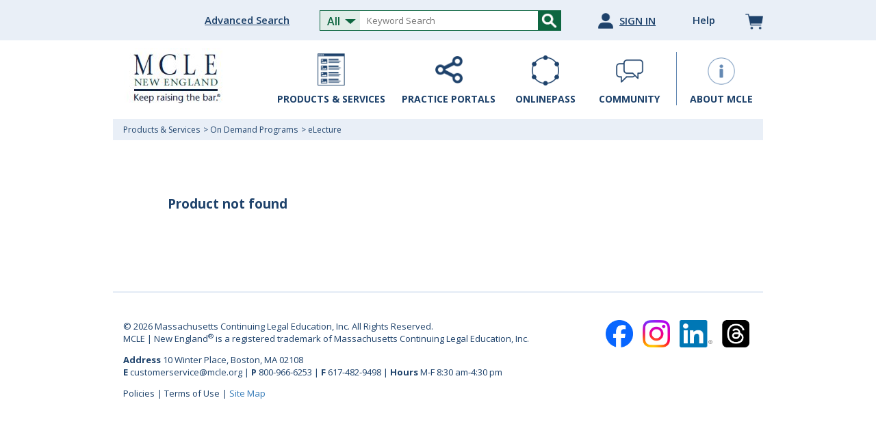

--- FILE ---
content_type: text/html;charset=UTF-8
request_url: https://www.mcle.org/product/catalog/code/2177231WVD
body_size: 17356
content:
<!DOCTYPE html>
<html lang="en">
<head>
<meta charset="utf-8">
<meta http-equiv="X-UA-Compatible" content="IE=edge">
<meta name="viewport" content="width=device-width, initial-scale=1">
<title>MCLE | New England: CLE Programs, Webcasts and Publications</title>
<link href='//fonts.googleapis.com/css?family=Open+Sans:400,600,700' rel='stylesheet' type='text/css'>
<link href="/css/bootstrap.min.css" rel="stylesheet">
<link href="/css/main_new.css?v=20250122pd" rel="stylesheet">
<link href="/css/main-md.css?v=20250122pd" rel="stylesheet">
<link href="/css/main-sm.css?v=20250122pd" rel="stylesheet">
<link href="/css/main-xs.css?v=20250122pd" rel="stylesheet">
<script src="/js/sentry-bundle.tracing.min.js"></script>
<script>
Sentry.init({
dsn: 'https://665f7818aa8b4c39bff24dad17e004f7@bm-sentry.com/3',
// This enables automatic instrumentation (highly recommended), but is not
// necessary for purely manual usage
integrations: [new Sentry.Integrations.BrowserTracing()],
// To set a uniform sample rate
tracesSampleRate: 0.2
});
</script>
<!-- Global site tag (gtag.js) - Google Analytics -->
<script async src="https://www.googletagmanager.com/gtag/js?id=UA-154988651-1"></script>
<script>
window.dataLayer = window.dataLayer || [];
function gtag(){dataLayer.push(arguments);}
gtag('js', new Date());
gtag('config', 'UA-154988651-1');
</script>
<!-- Google tag (gtag.js) -->
<script async src="https://www.googletagmanager.com/gtag/js?id=G-7KQMBWGCX5"></script>
<script>
window.dataLayer = window.dataLayer || [];
function gtag(){dataLayer.push(arguments);}
gtag('js', new Date());
gtag('config', 'G-7KQMBWGCX5');
</script>
</head>
<body>
<div class="popup-overlay"></div>
<header >
<section class="user-logged-out">
<div>
<div class="hidden-xs hidden-sm advanced-search-link">
<a href="/product/advancedSearch">Advanced Search</a>
</div>
<figure class="search-field">
<form name="searchForm" method="post" action="/product/search">
<input type="hidden" name="search_filters_text" value="">
<input type="hidden" name="search_name" value="">
<input type="hidden" name="skipCheckAllSelected" value="0">
<input type="hidden" name="searchIn" value="2">
<input type="hidden" name="advancedCommunitySearch" value="0">
<input type="hidden" name="advancedSearch" value="0">
<select multiple="multiple" name="search_category" class="categories">
<optgroup label="Practice Area">
<option value="area_BC" >Business and Commercial Law</option>
<option value="area_CV" >Civil Litigation</option>
<option value="area_CR" >Criminal Law</option>
<option value="area_EM" >Employment and Labor Law</option>
<option value="area_EP" >Estate Planning and Administration</option>
<option value="area_FA" >Family Law</option>
<option value="area_MS" >General Interest</option>
<option value="area_RE" >Real Estate and Environmental Law</option>
<option value="area_PM" >Practice Development</option>
</optgroup>
<optgroup label="Upcoming Live Programs and Webcasts">
<option value="formatProgram_PROG" >In-Person Program</option>
<option value="formatProgram_WBC" >Live Webcast</option>
<option value="formatProgram_RBC" >Recorded Webcast</option>
</optgroup>
<optgroup label="On Demand Programs">
<option value="formatOnDemand_WBA" >On Demand Webcast</option>
<option value="formatOnDemand_WAU" >MP3 Download</option>
<option value="formatOnDemand_WVD" >On Demand Video</option>
<option value="formatOnDemand_PDP" >Professional Development Plan Unit</option>
<option value="formatOnDemand_TRM" >Training and Testing Module</option>
</optgroup>
<optgroup label="Print and eBooks">
<option value="formatBook_BOOK" >Printed Book</option>
<option value="formatBook_EBK" >eBook</option>
<option value="formatBook_OL_ART" >eArticle</option>
</optgroup>
<optgroup label="Jurisdiction">
<option value="juris_CT" class="indent30" >Connecticut</option>
<option value="juris_ME" class="indent30" >Maine</option>
<option value="juris_MA" class="indent30" >Massachusetts</option>
<option value="juris_NH" class="indent30" >New Hampshire</option>
<option value="juris_RI" class="indent30" >Rhode Island</option>
<option value="juris_VT" class="indent30" >Vermont</option>
</optgroup>
<optgroup label="eChecklists and eForms">
<option value="formatForm_all" data-hide="true" >All eForms</option>
<option value="formatForm_CHECK" class="indent30" >Checklists and Correspondence</option>
<option value="formatForm_COURT" class="indent30" >Court/Government Forms and Reference Materials</option>
<option value="formatForm_LITDOC" class="indent30" >Litigation Documents</option>
<option value="formatForm_MODEL" class="indent30" >Model Contracts and Documents</option>
</optgroup>
<optgroup label="Non-MCLE Databases">
<option value="withoutcheckbox">MCLE OnlinePass&reg; Subscribers only</option>
<option value="formatBBO_all" disabled >BBO Disciplinary Decisions</option>
<option value="formatAlert_all" disabled >Law Firm Practice Alerts</option>
<option value="formatAdminLaw_ABCC" disabled class="indent30" >Alcoholic Beverages Control Commission Enforcement Division</option>
<option value="formatAdminLaw_ATB" disabled class="indent30" >Appellate Tax Board</option>
<option value="formatAdminLaw_OML" disabled class="indent30" >Attorney General's Division of Open Government</option>
<option value="formatAdminLaw_MLU" disabled class="indent30" >Attorney General's Municipal Law Unit</option>
<option value="formatAdminLaw_AGO" disabled class="indent30" >Attorney General's Office Fair Labor Division</option>
<option value="formatAdminLaw_BORIM" disabled class="indent30" >Board of Registration in Medicine</option>
<option value="formatAdminLaw_BSEA" disabled class="indent30" >Bureau of Special Education Appeals</option>
<option value="formatAdminLaw_CSC" disabled class="indent30" >Civil Service Commission</option>
<option value="formatAdminLaw_MCAD" disabled class="indent30" >Massachusetts Commission Against Discrimination</option>
<option value="formatAdminLaw_DEP" disabled class="indent30" >MassDEP Office of Appeals and Dispute Resolution</option>
<option value="formatAdminLaw_DIA" disabled class="indent30" >Department of Industrial Accidents</option>
<option value="formatAdminLaw_DLR" disabled class="indent30" >Department of Labor Relations (Board of Conciliation and Arbitration)</option>
<option value="formatAdminLaw_DPU" disabled class="indent30" >Department of Public Utilities</option>
<option value="formatAdminLaw_DALA" disabled class="indent30" >Division of Administrative Law Appeals</option>
<option value="formatAdminLaw_EFSB" disabled class="indent30" >Energy Facilities Siting Board</option>
<option value="formatAdminLaw_HAC" disabled class="indent30" >Housing Appeals Committee</option>
<option value="formatAdminLaw_JLMC" disabled class="indent30" >Joint Labor Management Committee</option>
</optgroup>
</select>
<div class="search-input-wrapper">
<input type="text" name="search_keyword" class="keyword" placeholder="Keyword Search"
onfocus="isKeywordFocused = true; refreshSearch();" onblur="isKeywordFocused = false; setTimeout(function() { refreshSearch(); },300);">
</div>
<input type="hidden" name="MRPCrule" >
<input type="hidden" name="MRPCsection" >
</form>
<span class="search-btn"></span>
</figure>
<div class="hidden-xs hidden-sm" style="display: inline-block;">
<a href="/my-account/signin" class="my-account">
<img src="/interface/new_design/icon_account_blue.png" />
<span>sign in</span>
</a>
</div>
<a href="/need-help" class="help">Help</a>
<a href="/store/cart" class="cart">
<img src="/interface/new_design/icon_cart_blue.png" />
</a>
</div>
</section>
<section>
<a href="/" class="logo">
<img src="/interface/logo.jpg" />
</a>
<div class="menu-wrapper">
<input type="checkbox" class="hamburger-checkbox" />
<span class="hamburger"></span>
<span class="hamburger"></span>
<span class="hamburger"></span>
<nav class="menu">
<div class="menu-mobile-top hidden-lg hidden-md">
<a href="/my-account/signin" class="my-account">
<img src="/interface/new_design/icon_account_blue.png" />
<span>sign in</span>
</a>
<a href="/store/cart" class="cart">
<img src="/interface/new_design/icon_cart_blue.png" />
</a>
</div>
<div class="products-services">
<a href="#">
<img src="/interface/new_design/icon_products-services_blue.png">
<span>products & services</span>
</a>
<ul>
<li>
<span class="menu-expand-mobile collapsed"></span>
<a href="#" onclick="return doProductsSearch('PROGRAM');" style="text-transform: none">Upcoming Live Programs & Webcasts</a>
<div class="submenu">
<div class="submenu-column">
<span>Formats</span>
<ul>
<li><a href="#" onclick="return doProductsSearch('formatProgram_PROG');">In-Person Program</a></li>
<li><a href="#" onclick="return doProductsSearch('formatProgram_WBC');">Live Webcast</a></li>
<li><a href="#" onclick="return doProductsSearch('formatProgram_RBC');">Recorded Webcast</a></li>
<li><a href="#" onclick="return doProductsSearch('PROGRAM');">All formats</a></li>
</ul>
</div>
</div>
</li>
<li>
<span class="menu-expand-mobile collapsed"></span>
<a href="#" onclick="return doProductsSearch('ONDEMAND');" style="text-transform: none">On Demand Programs</a>
<div class="submenu">
<div class="submenu-column">
<span>Formats</span>
<ul>
<li><a href="#" onclick="return doProductsSearch('formatOnDemand_WBA');">On Demand Webcast</a></li>
<li><a href="#" onclick="return doProductsSearch('formatOnDemand_WAU');">MP3 Download</a></li>
<li><a href="#" onclick="return doProductsSearch('formatOnDemand_WVD');">On Demand Video</a></li>
<li><a href="#" onclick="return doProductsSearch('formatOnDemand_PDP');">Professional Development Plan Unit</a></li>
<li><a href="#" onclick="return doProductsSearch('formatOnDemand_TRM');">Training and Testing Module</a></li>
<li><a href="#" onclick="return doProductsSearch('ONDEMAND');">All formats</a></li>
</ul>
</div>
</div>
</li>
<li>
<span class="menu-expand-mobile collapsed"></span>
<a href="#" onclick="return doProductsSearch('BOOK');" style="text-transform: none">Print & eBooks</a>
<div class="submenu">
<div class="submenu-column">
<span>Formats</span>
<ul>
<li><a href="#" onclick="return doProductsSearch('formatBook_BOOK');">Printed Book</a></li>
<li><a href="#" onclick="return doProductsSearch('formatBook_EBK');">eBook</a></li>
<li><a href="#" onclick="return doProductsSearch('formatBook_OL_ART');">eArticle</a></li>
<li><a href="#" onclick="return doProductsSearch('BOOK');">All formats</a></li>
</ul>
</div>
<div class="submenu-column">
<span>Jurisdictions</span>
<ul>
<li><a href="#" onclick="return doProductsSearch('juris_CT');">Connecticut</a></li>
<li><a href="#" onclick="return doProductsSearch('juris_ME');">Maine</a></li>
<li><a href="#" onclick="return doProductsSearch('juris_MA');">Massachusetts</a></li>
<li><a href="#" onclick="return doProductsSearch('juris_NH');">New Hampshire</a></li>
<li><a href="#" onclick="return doProductsSearch('juris_RI');">Rhode Island</a></li>
<li><a href="#" onclick="return doProductsSearch('juris_VT');">Vermont</a></li>
<li><a href="#" onclick="return doProductsSearch('juris_all');">All Jurisdictions</a></li>
</ul>
</div>
</div>
</li>
<li>
<span class="menu-expand-mobile collapsed"></span>
<a href="#" onclick="return doProductsSearch('FORM');" style="text-transform: none">eForms & eChecklists</a>
<div class="submenu">
<div class="submenu-column">
<span>Formats</span>
<ul>
<li><a class="nocap" href="#" onclick="return doProductsSearch('formatForm_CHECK');">Checklists and Correspondence</a></li>
<li><a class="nocap" href="#" onclick="return doProductsSearch('formatForm_COURT');">Court/Government Forms and Reference Materials</a></li>
<li><a class="nocap" href="#" onclick="return doProductsSearch('formatForm_LITDOC');">Litigation Documents</a></li>
<li><a class="nocap" href="#" onclick="return doProductsSearch('formatForm_MODEL');">Model Contracts and Documents</a></li>
<li><a href="#" onclick="return doProductsSearch('FORM');">All formats</a></li>
</ul>
</div>
</div>
</li>
<li>
<span class="menu-expand-mobile collapsed"></span>
<a href="/product/pdp" style="text-transform: none">Professional Development Plans</a>
</li>
<li>
<a href="#" onclick="return doProductsSearch('BBO');" class="removeForNonsubscriber" style="text-transform: none">BBO Disciplinary Decisions</a>
</li>
<li>
<a href="/podcasts/" style="text-transform: none">Podcasts</a>
</li>
<li>
<a href="/masterclass/" style="text-transform: none">MCLE MasterClass</a>
</li>
</ul>
</div>
<div class="practice-portals">
<a href="#">
<img src="/interface/new_design/icon_practiceportals_blue.png">
<span>practice portals</span>
</a>
<ul>
<li>
<a href="/business-commercial-law">
Business and Commercial Law
</a>
</li>
<li>
<a href="/civil-litigation">
Civil Litigation
</a>
</li>
<li>
<a href="/criminal-law">
Criminal Law
</a>
</li>
<li>
<a href="/employment-labor-law">
Employment and Labor Law
</a>
</li>
<li>
<a href="/estate-planning-administration">
Estate Planning and Administration
</a>
</li>
<li>
<a href="/family-law">
Family Law
</a>
</li>
<li>
<a href="/real-estate-environmental-law">
Real Estate and Environmental Law
</a>
</li>
<li>
<a href="/practice-development-lawyer-well-being">
Practice Development and Lawyer Well-Being
</a>
</li>
</ul>
</div>
<a href="/subscriber/dashboard" class="onlinepass-dashboard">
<img src="/interface/new_design/icon_header_onlinepass.png">
<span>ONLINEPASS</span>
</a>
<a href="/community" class="community">
<img src="/interface/new_design/icon_community_blue.png">
<span>community</span>
</a>
<span class="vertical-line"></span>
<a href="/about" class="about-mcle">
<img src="/interface/new_design/icon_about_blue.png">
<span>about mcle</span>
</a>
<a href="/need-help" class="help-mobile hidden-lg hidden-md"><span>Help</span></a>
</nav>
</div>
<a href="/" class="logo-mobile">
<img src="/interface/logo-mobile.jpg" />
</a>
<div class="search-mobile">
<span class="show-search"></span>
</div>
</section>
</header>
<script>
(function () {
e = document.getElementsByClassName('removeForNonsubscriber')[0];
e.parentNode.removeChild(e);
})();
</script>
<section class="breadcrumbs-wrapper">
<div class="container-fluid">
<div class="row">
<div class="col-xs-12 breadcrumbs">
<ul class="breadcrumbs__list">
<li>
Products & Services
</li>
<li>
<a href="#" onclick="return doProductsSearch('ONDEMAND');" class="breadcrumbs__link">On Demand Programs</a>
</li>
<li>
<a href="#" onclick="return doProductsSearch('formatOnDemand_WVD');" class="breadcrumbs__link">eLecture</a>
</li>
</ul>
</div>
</div>
</div>
</section>
<article class="product catalog">
<h3 style="margin: 40px; padding: 40px">Product not found</h3>
<a id="btn-top" class="btn-top">TOP</a>
</article>
<div class="modalOverlay"></div>
<footer class="row footer">
<section class="col-sm-4 col-sm-push-8">
<a href="https://www.facebook.com/MCLENewEngland">
<img src="/interface/logo_fb.png" />
</a>
<a href="https://www.instagram.com/mcle.newengland/">
<img src="/interface/logo_instagram.png" />
</a>
<a href="https://www.linkedin.com/company/1045318">
<img src="/interface/logo_linkedin.png" />
</a>
<a href="https://www.threads.net/@mcle.newengland">
<img src="/interface/logo_threads.png" />
</a>
</section>
<section class="col-sm-8 col-sm-pull-4">
<p>
&copy; 2026 Massachusetts Continuing Legal Education, Inc. All Rights Reserved.<br />
MCLE | New England<sup>&reg;</sup> is a registered trademark of Massachusetts&nbsp;Continuing&nbsp;Legal&nbsp;Education,&nbsp;Inc.
</p>
<p>
<strong>Address</strong> 10 Winter Place, Boston, MA 02108<br />
<strong>E</strong> customerservice@mcle.org <span class="hidden-xs">|</span> <br class="visible-xs" />
<strong>P</strong> 800-966-6253 <span class="hidden-xs">|</span> <br class="visible-xs" />
<strong>F</strong> 617-482-9498 <span class="hidden-xs">|</span> <br class="visible-xs" />
<strong>Hours</strong> M-F 8:30 am-4:30 pm
</p>
<ul>
<li><a href="/main/policy">Policies</a></li>
<li><a href="/main/terms">Terms of Use</a></li>
<a rel="external" href="/sitemap.html">Site Map</a>
</ul>
</section>
</footer>
<script src="https://code.jquery.com/jquery-3.7.1.js"></script>
<script src="/js/multipleSelectCustom.js"></script>
<script src="/js/jquery.cookie.js"></script>
<script src="/js/main_new.js?v=20250122pd"></script>
<script src="/js/downloadModal.js?v=20250122pd"></script>
<script src="/js/catalog2018-scripts.js?v=20250122pd"></script>
<script>
var pricing = {};
// WCH, WAR, WFM, WVD, TRM, PDP, WDM
pricing['2177231WVD'] =
{
"buy_button_text": "Add to Cart",
"description_text": "Member and new lawyer discounts applied in cart.",
"buy_link": "/store/addToCart/code/2177231WVD"
}
;
$(document).ready(function() {
catalog2018.init({
'thisProductCode': '2177231WVD'
});
});
</script>
<script type="text/javascript">
var gaJsHost = (("https:" == document.location.protocol) ? "https://ssl." : "http://www.");
document.write(unescape("%3Cscript src='" + gaJsHost + "google-analytics.com/ga.js' type='text/javascript'%3E%3C/script%3E"));
</script>
<script type="text/javascript">
try {
var pageTracker = _gat._getTracker("UA-4089719-2");
pageTracker._initData();
pageTracker._trackPageview();
} catch(err) {}
</script>
<script type="text/javascript">
/* <![CDATA[ */
var google_conversion_id = 872139470;
var google_custom_params = window.google_tag_params;
var google_remarketing_only = true;
/* ]]> */
</script>
<div style="display: none;">
<script type="text/javascript" src="//www.googleadservices.com/pagead/conversion.js"></script>
</div>
<noscript>
<div style="display:inline;">
<img height="1" width="1" style="border-style:none;" alt="" src="//googleads.g.doubleclick.net/pagead/viewthroughconversion/872139470/?value=1&amp;guid=ON&amp;script=0"/>
</div>
</noscript>
</body>
</html>

--- FILE ---
content_type: text/css
request_url: https://www.mcle.org/css/main_new.css?v=20250122pd
body_size: 57652
content:
html, nav.menu>div, .marketing-product .image-wrapper,
.forumContent .forumPost, .portal .hero, .thisweek-hero,
.insidepage.myacc .updateTitle .submit, .podcasts .pd-hero,
.need-help .nh-submenu__link.active, .portal.pdppage .hero,
.product.delivery .unit__content-item--current, .product.delivery .arrow {
	position: relative;
}

body {
    font-family: 'Open Sans', sans-serif;
    margin: 0;
    padding: 0;
    color: #1E426B;
}

header .logo>img {
    vertical-align: text-bottom;
}

header section:first-child {
    position: absolute;
    top: 0;
    left: 0;
    right: 0;
    background-color: #E9EFF7;
    padding: 15px 0 13px;
    text-align: right;
}

header section:first-child>div {
    width: 950px;
    margin: 0 auto;
}

header section:last-child {
    padding: 70px 0 20px;
}

header .advanced-search-link {
    display: inline-block;
    margin: 0 40px 0 0;
}

header section.user-logged-in .advanced-search-link {
    display: inline-block;
    margin: 0 10px 0 0;
}

header .advanced-search-link a, .newtest .answers .closetest span,
.newtest .answers .clear span, .watch-video section:last-child>p a,
.insidepage.myacc div.sidemenu > ul > li > a:hover, .podcasts .underlined,
.podcasts .tips, .need-help .nh-category__question:hover,
.portal.pdppage .guidance__usage-note:hover, .product.delivery .library__info-authors a,
.product.catalog .addToCart:hover, .product.delivery .addToCart:hover,
.product.catalog .acordeon__title--recent-updates:hover, .product.delivery .acordeon__title--recent-updates:hover,
#searchContainer div.helpfulLinks div a {
    text-decoration: underline;
}

header .search-field {
    margin: 0 0 1px 0;
    display: inline-block;
    border: 1px solid #0D6640;
    width: 353px;
    height: 30px;
    vertical-align: bottom;
    text-align: left;
    font-size: 0;
    position: relative;
}

header .user-logged-in .search-field, header .search-field .ms-drop input[type="checkbox"],
.forumThreads .forumThread > div, .innerContent.form input[type="checkbox"],
.p-problem__content .p-problem__navigator div, .insidepage.myacc .my-account.account .field.check input,
.insidepage.myacc .my-account .table.searches tr th, .insidepage.myacc .my-account .table.searches tr td,
.insidepage.myacc .my-account .table.searches tr th.third, .insidepage.myacc .my-account .table.searches tr td.third,
.insidepage.myacc .my-subscriptions .noresptable, .insidepage.myacc .my-subscriptions .noresptable td {
    vertical-align: middle;
}

header .categories,
#forumHome ul ul li.practice-areas-list .practice-areas, .thisweek-subscribe.bottom,
.forumTop .forumHead div.thread.xs, .forumContent .forumThread span.replies.xs,
.forumContent .forumThread span.views.xs, .forumContent .forumThread span.xs,
.forumContent .forumThread div.latestReply.xs, #forumReply.hidden, #forumPosts .right .content .rating .hidden,
.p-problem__single.notvisible, .p-problem__navigator, .p-problem__content .p-problem__submit,
.p-problem__explanation-label, #thisweekVideoWrapper .mejs__container, div#thisweekVideoWrapper.hidden-video,
.newtest .submitquestion, .insidepage.myacc .Shippingcontent.inactive, .Billingcontent.inactive,
.insidepage.myacc .my-account .table.searches span, .insidepage.myacc .my-account .table.searches a,
.insidepage.myacc .my-account .table.searches tr, .insidepage.myacc .popup-window .modal-popup-cancel,
.insidepage.myacc .popup-window .modal-popup-transfer, .insidepage.myacc .table tr.odd, .insidepage.myacc #notsure .getDevice,
.insidepage.myacc .my-account.orders .table a.hideDetails, .insidepage.myacc .my-account.orders .table a.showDetails,
.p-categories-bar, .p-category__select.top, .podcasts .clipboardsuccess, .podcasts .noMob, .portal.pdppage .p-unit__overview p:first-child,
.portal.pdppage .p-unit__overview p:first-child+br, .advanced-search #connectors-wrapper, .product.delivery .dNone,
.product.delivery .library-chapter h2.heading_1, .product.delivery .library-chapter h2.heading_2, .product.delivery .library-chapter h2.heading_3,
.product.delivery .library-chapter h2.heading_4, .product.delivery .email__sent, .product.delivery .library__chapter-hidden,
.product.delivery .sub-chapters, .product.delivery .library.sticked .library__info-authors, .product.delivery .library__info-row--title,
.product.delivery #download__ebook-info, .product.delivery #download__ebook-info, .product.catalog .format__productType,
.product.delivery .format__productType, .product.catalog .chapter__hidden, .product.catalog .c-unit-hidden, .product.delivery .chapter__hidden,
.product.delivery .c-unit-hidden, .product.catalog .tabs__title, .product.delivery .tabs__title, .product.catalog .tab_content--about-plan p:first-child,
.product.catalog .tab_content--about-plan p:first-child+br, .product.delivery .tab_content--about-plan p:first-child,
.product.delivery .tab_content--about-plan p:first-child+br, #searchContainer .saveSearchPrompt, #searchContainer .saveSearchProgress,
#searchContainer .youveSelected, #searchContainer div.showFiltersBox, #searchContainer div.hideFiltersBox {
    display: none;
}

.insidepage.give .donation select::-ms-expand {
    display: none;
}


header .search-field form,
header .search-field .search-input-wrapper, .forumContent .forumPost > div {
    display: inline-block;
    vertical-align: top;
}

header .search-field input.keyword {
    border: none;
    height: 28px;
    width: 260px;
    outline: 0;
    padding: 0 10px;
    color: #333;
    vertical-align: inherit;
    font-size: 13px;
}

header .search-field .search-btn,
.need-help .nh-s-form__btn{
    background-color: #0D6640;
    background-image: url('/interface/new_design/magnifier.png');
    background-size: 23px 22px;
    background-position: 5px 3px;
    background-repeat: no-repeat;
    width: 33px;
    display: inline-block;
    cursor: pointer;
}

header .search-field .search-btn {
    height: 100%;
}

header .show-search {
    background-image: url('/interface/new_design/search.png');
    background-size: 24px;
    background-repeat: no-repeat;
    width: 24px;
    height: 24px;
    display: inline-block;
    cursor: pointer;
}

header .search-field .MRPCdiv,
#searchWrapper .non-mcle-filters .MRPCdiv,
.advanced-search .non-mcle-filters .MRPCdiv {
    background-color: #b1cee9;
    padding: 10px;
    position: relative;
    margin-top: 2px;
    font-size: 10pt;
    z-index: 100;
}

header .search-field .MRPCdiv .MRPCrule,
#searchWrapper .non-mcle-filters .MRPCdiv .MRPCrule,
.advanced-search .non-mcle-filters .MRPCdiv .MRPCrule {
    width: 60px;
    border: none;
    height: 13px;
}

header .search-field .MRPCdiv .MRPCsection,
#searchWrapper .non-mcle-filters .MRPCdiv .MRPCsection,
.advanced-search .non-mcle-filters .MRPCdiv .MRPCsection {
    width: 10px;
    text-align: center;
    border: none;
    height: 13px;
}

header section:first-child>div a {
    color: #1E426B;
    font-weight: 600;
    font-size: 15px;
}

header section.user-logged-out:first-child>div a {
    vertical-align: super;
}

header section.user-logged-in:first-child>div a {
    vertical-align: baseline;
}

header section:first-child>div a:hover, .about-mcle, .insidepage.give .colored-text-2,
nav.menu a:hover, .product.delivery .video-more-title,
.product.catalog .acordeon__title--recent-updates,
.product.delivery .acordeon__title--recent-updates {
    color: #6489b3;
}

header .loggedin {
    display: inline-block;
    vertical-align: middle;
    text-align: left;
}

header section:first-child>div .loggedin a,
nav.menu a span, .insidepage.myacc #modalPDFDOC a.button,
.product.delivery .modal-content,
.product.delivery .library-chapter h2.heading_7 {
	font-size: 14px;
}

header .loggedin i {
    font-style: normal;
}

header .my-account {
    text-decoration: none;
    vertical-align: super;
    margin-left: 50px;
}

header .my-account span {
    text-decoration: underline;
    text-transform: uppercase;
    vertical-align: middle;
}

header .help {
    margin-left: 50px;
}

header .cart, .product.catalog .chapter__level--7,
.product.delivery .chapter__level--7 {
    margin-left: 40px;
}

header .my-account img {
    vertical-align: text-top;
    margin-right: 5px;
}

header .my-account img, header .cart img, .user-icon {
    height: 23px;
}

.user-icon {
    margin-left: 50px;
    margin-right: 5px;
}

header .search-field .ms-choice {
    position: relative;
    color: #0D6640;
    background-color: #E1EDE8;
    font-weight: 600;
    width: 58px !important;
    height: 28px;
    display: inline-block;
    text-align: center;
    vertical-align: middle;
    line-height: 30px;
    white-space: nowrap;
    padding-right: 20px;
    cursor: pointer;
    font-size: 16px;
    vertical-align: inherit;
    overflow: hidden;
}

header .search-field .ms-choice>span {
    white-space: nowrap;
    overflow: hidden;
    text-overflow: ellipsis;
    display: block;
}

header .search-field .ms-choice>span.placeholder {
    width: auto !important;
}

header .search-field .ms-choice>span.placeholder, .p-list__item.active,
.two-box-online-pass section.onlinepass h3, .p-question__single .verdict.visible .verdictValue.correct,
.p-question__single ul.p-question__single-verdict li.correct:before, .thisweek-green p,
.p-problem__single-status .p-problem__status i.correct, .p-problem__single-status .p-problem__status i.correct:before,
.p-problem__content .p-problem__navigator .return.button, .p-problem__content .p-problem__navigator .p-problem__next .next.button,
.newtest .answerscontent .verdict.visible .verdictValue.correct, .newtest .answerscontent li.verdict.visible.correct:before,
.whoweare-content .page-content-wrapper h2, .insidepage.give .give-content .page-content-wrapper h3,
#bbo-panel #search-panel .buttons a:hover, #bbo-panel #search-panel .buttons a:focus, .podcasts .clipboardsuccess,
.product.delivery .info__h3--forms, .product.delivery .download__format label,
.product.delivery .unit__content-item--current .unit__content-item-title, .product.catalog .c-unit.opened .c-unit__nr,
.product.catalog .c-unit.opened .c-unit__headline, .product.delivery .c-unit.opened .c-unit__nr, .product.delivery .c-unit.opened .c-unit__headline {
    color: #0d6640;
}

header .search-field .ms-choice>div {}

header .search-field .ms-choice>div::after {
    content: "";
    position: absolute;
    top: 12px;
    left: 36px;
    border-top: solid 7px #0D6640;
    border-right: solid 8px transparent;
    border-bottom: solid 13px transparent;
    border-left: solid 8px transparent;
}

header .search-field .ms-choice>div.open::after {
    content: "";
    position: absolute;
    top: 0;
    left: 36px;
    border-bottom: solid 7px #0D6640;
    border-right: solid 8px transparent;
    border-top: solid 13px transparent;
    border-left: solid 8px transparent;
}

header .search-field .ms-parent {
    display: inline-block;
    position: relative;
    height: 28px;
}

header .search-field .ms-drop {
    font-size: 12px;
    overflow: hidden;
    display: none;
    margin-top: 1px;
    padding: 0;
    position: absolute;
    z-index: 10000;
    top: 29px;
    left: 0;
    background: #fff;
    color: #000;
    -webkit-box-shadow: 1px 3px 11px 1px rgba(0, 0, 0, 0.6);
    -moz-box-shadow: 1px 3px 11px 1px rgba(0, 0, 0, 0.6);
    box-shadow: 1px 3px 11px 1px rgba(0, 0, 0, 0.6);
}

header .search-field .ms-drop ul {
    overflow: auto;
    margin: 0;
    padding: 5px 8px;
}

header .search-field .ms-drop ul>li {
    list-style: none;
    display: list-item;
    background-image: none;
    position: static;
    margin: 1px 0;
}

header .search-field .ms-drop ul>li.hideeform {
    display: none;
}

header .search-field .ms-drop ul>li .disabled {
    opacity: .35;
}

header .search-field .ms-drop ul>li.multiple, .watch-video section:last-child figure img,
.thisweek.background .thisweek-title, .thisweek.background .thisweek-title h1, .thisweek-video-desc-container,
.thisweek-video-desc div#playIcon, .thisweek-subscribe, .thisweek-subscribe p, .thisweek-subscribe.bottom p,
.insidepage.myacc div.sidemenu, .insidepage.myacc .my-account.firm .left, .insidepage.myacc .my-account form .buttons .left {
    float: left;
}

header .search-field .ms-drop ul>li.multiple label {
    white-space: nowrap;
    overflow: hidden;
    text-overflow: ellipsis;
}

header .search-field .ms-drop ul>li.group {
    clear: both;
    margin: 3px 0;
}

header .search-field .ms-drop ul>li label.optgroup, .p-problem__status .warn.warning::after,
.modal-window .popup-header, .popup-window .popup-header, #title ul,
.bold, .p-category .p-problem__questions-label > p, .thisweek-green p,
.p-problem__content .p-problem__explanation-label > p,
.p-list__item.active, .p-question__single .verdict.visible .verdictValue.correct,
.p-question__single .verdict.visible .verdictValue.incorrect,
.newtest .answerscontent .verdict.visible .verdictValue.incorrect,
.newtest .answerscontent .verdict.visible .verdictValue.correct,
.insidepage.myacc .modal-window .popup-header, .insidepage.myacc .popup-window .popup-header,
.insidepage.join table.sponsor-firm th, .insidepage.give .colored-text,
.insidepage.give .colored-text-2, .insidepage.give .give-content .page-content-wrapper p a,
.insidepage.give .give-more-info a, .insidepage.give .give-donation-grey a,
.need-help .nh-item__title.active, .portal.pdppage .bold,
.product.delivery .library__info-label, .product.delivery .library__search-label, .product.delivery .info__msg--headline,
#searchContainer .resultsPerPageSwitch span.selected, #searchContainer div.pagination span.selected,
#searchContainer #resultsList div span.productLinks {
    font-weight: bold;
}

header .search-field .ms-parent .withoutcheckbox {
    margin-left: 18px;
    font-style: italic;
}

nav.menu a {
    color: #1E426B;
    text-transform: uppercase;
    font-weight: 700;
    text-decoration: none;
    display: inline-block;
}

nav.menu>a {
    margin: 0 15px;
}

nav.menu a img {
    max-width: 40px;
}

nav.menu .vertical-line {
    display: inline-block;
    width: 1px;
    height: 78px;
    background-color: #6489B3;
    margin-left: 5px;
    vertical-align: text-bottom;
}

.practice-portals a img, .product.delivery .library__info-label {
	margin-bottom: 3px;
}

.community img {
    margin-bottom: 4px;
}

.about-mcle img {
    margin-bottom: 1px;
}

nav.menu>div>ul {
    display: none;
    position: absolute;
    list-style-type: none;
    margin: 0;
    padding: 10px 0;
    background-color: #fff;
    font-size: 14px;
    -webkit-box-shadow: 1px 3px 11px 1px rgba(0, 0, 0, 0.6);
    -moz-box-shadow: 1px 3px 11px 1px rgba(0, 0, 0, 0.6);
    box-shadow: 1px 3px 11px 1px rgba(0, 0, 0, 0.6);
    border-color: #1E426B;
    border-width: 5px 0 0 0;
    border-style: solid;
    z-index: 1000;
}

nav.menu>div.products-services>ul {
    top: 84px;
    left: -56px;
    min-width: 269px;
}

nav.menu>div.practice-portals>ul {
    top: 79px;
    left: -54px;
    min-width: 243px;
}

nav.menu ul a {
    text-align: left;
    padding: 3px 10px;
    text-transform: capitalize;
    font-weight: 600;
    display: block;
}

nav.menu ul a.nocap {
	text-transform: none;
}

nav.menu .submenu {
    display: none;
    position: absolute;
    margin: 0;
    padding: 10px 0;
    background-color: #fff;
    font-size: 14px;
    -webkit-box-shadow: 1px 3px 11px 1px rgba(0, 0, 0, 0.6);
    -moz-box-shadow: 1px 3px 11px 1px rgba(0, 0, 0, 0.6);
    box-shadow: 1px 3px 11px 1px rgba(0, 0, 0, 0.6);
    border-color: #333;
    border-width: 5px 0 0 0;
    border-style: solid;
    top: -5px;
    left: 270px;
}

nav.menu .submenu .submenu-column {
    display: table-cell;
    margin-right: 10px;
    min-width: 150px;
}

nav.menu .submenu .submenu-column span {
    font-weight: 700;
    color: #333;
    margin: 0 0 7px 9px;
    display: inline-block;
}

nav.menu .submenu ul,
.marketing-categories,
.tech-guide-categories,
.practicetips-categories {
    margin: 0;
    padding: 0;
    list-style-type: none;
}

.display-none {
    display: none;
}

.main-alert {
    background-color: #f00;
    color: #fff;
    text-align: center;
}

.main-alert h2 {
    text-transform: uppercase;
    font-weight: 600;
    margin: 0;
    padding: 0.4em 0 0.3em;
}

.main-alert h4 {
    font-weight: 600;
    margin: 0;
    padding: 0 50px 1em;
    line-height: 1.25;
}

.main-alert button {
    border: none;
    padding: 6px 26px;
    margin-bottom: 18px;
    border-radius: 20px;
    cursor: pointer;
    color: #f00;
    font-weight: bold;
    font-size: 15px;
    text-transform: uppercase;
    background-color: #fff;
}

.main-alert button:hover {
    background-color: #eee;
}

.main-alert a {
    color: #aaf;
    font-weight: bold;
}

.main-image, .two-box section figure img, .two-box-online-pass section figure img, .thisweek.background,
.three-box section figure img, .watch-video section:first-child figure img, .thisweek-hero__headline,
.new-lawyer-onlinepass img, .forumHead ul li, .forumHead ul, .innerContent.form .errors, .thisweek-video-desc,
.thisweek-subscribe, .thisweek.insidepage, div#thisweekVideoWrapper .thisweek-video-desc,
.insidepage.myacc .my-account div.contact-info table, .insidepage.myacc .my-account.profile table,
.insidepage.myacc .my-account.orders .colOne, .insidepage.myacc .my-account.orders .onlinepass,
.insidepage.myacc .innerContent.preview .forumContent .forumPost > div.left,
.bbo-email-popup  td.input input, .bbo-email-popup  td.input textarea, .insidepage.myacc div.twoCols div.colTwo,
.product.free .video-box img, .product.evaluationStudent .evaluationAnswers .presenterAnswer textarea,
.insidepage.mlri .contentBorder table, .insidepage.myacc .table.searches tr.active,
.insidepage.myacc .popup-window .transferSelect, .insidepage.give .give-two-box img, .insidepage.give .give-three-box img,
.advanced-search .as-bottom-menu .full-container,
.advanced-search .as-bottom-menu .full-container .search-filter, .product.catalog .details__img, .product.delivery .details__img,
.four-box section figure img {
    width: 100%;
}

.about .hero {
    background-image: url(/interface/new_design/About_mainimage.png);
    background-size: cover;
    height: 620px;
    position: relative;
    clear: both;
    display: none;
}

.about .hero .description {
    background-color: rgba(5, 80, 35, 0.8);
    position: absolute;
    bottom: 0px;
}

.about .video-box, .practicetips-video-box {
    width: 100%;
    margin: 0 auto;
    display:none;
}

.about .video-box .description {
    background-color: rgba(5, 80, 35, 0.8);
    /* bottom: 0px; */
}

.about .video-box .description p, .about .hero .description p {
    margin: 0 40px 20px 40px;
    text-align: center;
    color: #fff;
    font-weight: 600;
    font-size: 18px;
    padding: 20px 0;
}

.about .hero .description p {
    padding-bottom: 0;
}
.about .whoweare, .about .whatwedo, .about .howwegothere {
    text-align: center;
    margin-bottom: 20px;
    margin-top: 30px;
}

.about .whoweare .description,.about .whatwedo .description {
    margin: 10px;
}

.about .whoweare .icon-wrapper .icon {
    float: left;
    margin: 0 20px;
}

.about .whatwedo .award-winning {
    width: 100%;
    min-height: 380px;
    background: #6489b3;
    text-align: center;
    margin: 30px auto 0 auto;
    color: #fff;
}

.about .whatwedo .award-winning:after,
.about .whatwedo .award-winning .list .awards:after,
.about .about-links:after {
    clear:both;
    content: '';
    display: table;
}

.about .whatwedo .award-winning .list {
    width: 60%;
    display: inline-block;
    float:left;
}

.about .whatwedo .award-winning .list .awards {
    height: 290px;
    background: #fff;
    margin: 10px 20px;
    color: #1E426B;
    text-align: center;
    overflow: hidden;
    padding: 10px;
    border-bottom: 10px solid #fff;
    border-top: 10px solid #fff;
}

@keyframes moveAwards {
  0% { margin-top: 200px; }
  100% {
    -webkit-transform: translateY(-100%);
    transform: translate3d(0px, -100%, 0px);
  }
}

.about .whatwedo .award-winning .list .awards div {
    transition: opacity 0.5s ease-out;
    margin-top: 100px;
    animation: moveAwards 120s linear infinite;
    padding-top: 100px;
    padding-bottom: 100px;
    margin-top: 100px;
}

.about .whatwedo .award-winning .list .awards div:hover {
    animation-play-state: paused;
}

.about .whatwedo .award-winning .list .awards .title {
    font-weight: bold;
    margin-bottom: 3px;
}

.about .whatwedo .award-winning .list .awards .details {
    margin-top: 3px;
}

.about .whatwedo .award-winning .description {
    display: inline-block;
    float:left;
    width: 35%;
    text-align: left;
}

.about .whatwedo .award-winning .description img {
    float: left;
    margin: 5px;
    margin-right: 15px;
    width: 100px;
}

.about .about-links {
    width: 100%;
    background: #3c8565;
    text-align: center;
    min-height: 300px;
    color: #fff;
    padding: 20px 10px;
}

.about .about-links .circle-wrapper {
    width: 33%;
    float:left;
    display: inline-block;
}

.about .about-links .circle-wrapper a, .about .about-links .circle-wrapper a:hover,
.about .about-links .circle-wrapper a:active, .product.catalog .button:hover,
.product.delivery .button:hover, #searchContainer .button:hover {
    color: #fff;
    text-decoration: none;
}

.about .about-links .circle-wrapper img {
    width: 180px;
}

.about .about-jobs-popup {
    max-width: 600px;
    left: 40%;
}

.about .about-jobs-popup .popup-content {
    overflow: auto;
    max-height: 400px;
}

.about .swiper-container,
.thisweek-page .swiper-container {
    background: #1e426b;
    margin: 0 auto;
    overflow: hidden;
    padding: 0;
}

.about .swiper-container .person-info .name,
.insidepage.join .join-slider .person-info .name,
.insidepage.give .give-slider .person-info .name,
.thisweek-page .swiper-container .person-info .name {
    display: block;
    font-size: 1.5em;
    margin-bottom: 10px;
}

.about .swiper-container .person-info .info,
.insidepage.join .join-slider .person-info .info,
.insidepage.give .give-slider .person-info .info,
.thisweek-page .swiper-container .person-info .info {
    display: block;
    font-size: 0.9em;
}

.about .swiper-container .person-text,
.insidepage.join .join-slider .person-text,
.insidepage.give .give-slider .person-text,
.thisweek-page .swiper-container .person-text {
    margin-top: 25px;
    font-size: 1em;
}

.whoweare-page {
    font-size: 1.15em;
    font-style: normal;
}

.whoweare-page #popup-window {
    max-width: 400px;
    max-height: 400px;
}

.whoweare-page #popup-window #popup-content {
    max-height: 350px;
    overflow: auto;
}

.whoweare-page a, .whoweare-page a:visited, .whoweare-page a:link {
    color: #337ab7;
    text-decoration: none;
}

.whoweare-page .page-content-wrapper div.cac-content a{
    font-weight: normal;
}

.whoweare-page .page-content-wrapper div.cac-content div {
    padding-left: 22px ;
    text-indent: -22px ;
    text-align: left;
}

.whoweare-page .page-content .backtoabout {
    float: right;
    margin: 0 20px;
    position: relative;
    font-size: 1.4em;
    font-weight: 600;
}

.whoweare-page .page-content .backtoabout:before {
    width: 0px;
    height: 0px;
    content: '';
    position: absolute;
    top: 7px;
    right: 255px;
    border-top: 10px solid transparent;
    border-right: 20px solid #337ab7;
    border-bottom: 10px solid transparent;
    border-left: 0;
}

.whoweare-page .page-content .page-content-wrapper {
    text-align: center;
    padding: 60px 20px 20px 20px;
}

.whoweare-page .page-content .page-content-wrapper .section {
    font-weight: bold;
    margin: 25px 0 5px 0;
    color: #0d6640;
}

.whoweare-page .page-content .page-content-wrapper .lookforward {
    margin-top: 20px;
    margin-bottom: 40px;
}

.whoweare-page .page-content .page-content-wrapper .nh-content__h2 {
    font-size: 1.25em;
    margin: 0 0 20px 0;
    font-weight: bold;
    color: #1E426B;
    text-align: left;
}

.whoweare-page .page-content .page-content-wrapper .nh-contact-info {
    margin-bottom: 30px;
}

.whoweare-page .page-content .page-content-wrapper .nh-contact-form,
.need-help .nh-contact-form, .need-help .nh-category__answer {
    padding: 10px;
    border: 1px solid #ccc;
    background: #f9f9f9;
}

.whoweare-page .page-content .page-content-wrapper .nh-cf-buttons,
.need-help .nh-cf-buttons, .product.delivery .email__row-btn {
	display: flex;
	justify-content: flex-end;
}

.whoweare-page .page-content .page-content-wrapper .nh-cf__textarea,
.need-help .nh-cf__textarea {
    flex: auto;
    padding: 10px;
    color: #333;
    font-size: 13px;
    min-height: 60px;
}

.whoweare-page .page-content .page-content-wrapper .nh-cf__textarea.error,
.whoweare-page .page-content .page-content-wrapper .nh-cf__input.error,
.need-help .error {
    border: 1px solid red;
}

.whoweare-page .page-content .page-content-wrapper .form-error-msg,
.need-help .form-error-msg {
    color: red;
    font-size: 13px;
    font-weight: 600;
}

.whoweare-page .page-content .page-content-wrapper .nh-cf__btn--reset:hover,
.need-help .nh-cf__btn--reset:hover, .product.catalog .btn.eList__btn--close:hover,
.product.delivery .btn.eList__btn--close:hover {
    background: #fff;
    color: #000;
}

.whoweare-page .page-content .page-content-wrapper .nh-cf__btn--sent:hover,
.need-help .nh-cf__btn--sent:hover, .need-help .nh-d__btn--submit:hover {
    color: #f00;
    background: #fff;
}

.whoweare-page .page-content .page-content-wrapper input[type="button"]{
    -webkit-appearance: button;
    cursor: pointer;
}

.whoweare-page .page-content .page-content-wrapper .nh-cf__btn--reset,
.need-help .nh-cf__btn--reset {
    background: #000;
    border: 1px solid #000;
}

.whoweare-page .page-content .page-content-wrapper .nh-info__label,
.whoweare-page .page-content .page-content-wrapper .nh-cf__label,
.need-help .nh-info__label, .need-help .nh-cf__label {
    flex: 0 0 150px;
}

.whoweare-page .page-content .page-content-wrapper .nh-cf__input,
.need-help .nh-cf__input {
    flex: 0 0 50%;
    padding: 0 10px;
    color: #333;
    font-size: 13px;
}

.whoweare-page .page-content .page-content-wrapper .nh-info-row,
.need-help .nh-info-row {
    display: flex;
    margin-bottom: 5px;
}

.whoweare-page .page-content .page-content-wrapper .second {
    margin-left: 30px;
}

.whoweare-page .page-content .page-content-wrapper .second a {
    font-weight: normal;
    color: #1E426B;
}

.whoweare-page .page-content .page-content-wrapper .strong,
.product.delivery .info__msg--download {
	font-weight: bold;
	margin-top: 20px;
}

.whoweare-page .page-content .page-content-wrapper img {
    margin: 15px 0;
}

.whoweare-page .page-content .trustees {
    text-align: left;
    margin-top: 20px;
}

.whoweare-page .whoweare-menu__show,
.p-categories__show, .pdplanding .menu__show,
.insidepage.give .give-menu__show,
.podcasts .pd-topics__show, .nh-topics__show,
.portal.pdppage .p-categories__show {
	font-size:  16px;
	line-height: 18px;
	overflow: hidden;
	position: relative;
	padding: 2px 17px 2px 5px;
	background: #1E426B;
	margin: 3px;
	color: #fff;
	border-radius: 4px;
	cursor: pointer;
    display: inline-block;
}

.whoweare-page .whoweare-menu__show::after,
.insidepage.give .give-menu__show::after,
.p-categories__show::after, .pdplanding .menu__show::after,
.podcasts .pd-topics__show::after, .nh-topics__show::after,
.portal.pdppage .p-categories__show::after,
.product.delivery .show-chapters::after {
	content: '\0203A';
	position: absolute;
	top: -1px;
	right: 2px;
	font-size: 36px;
}

.whoweare-page .whoweare-content,
.pdplanding .content,
.insidepage.give .give-content {
    display: flex;
    padding: 20px 0;
}

.whoweare-page .whoweare-content .whoweare-menu-content,
.p-categories, .pdplanding .content .menu-content,
.insidepage.give .give-content .give-menu-content,
.podcasts .pd-topics, .need-help .nh-topics,
.portal.pdppage .p-categories {
    flex: 0 0 250px;
    border-right: 1px solid #6489B3;
    background: #fff;
    display: flex;
}

.whoweare-page .whoweare-content .whoweare-menu-content .hide-menu,
.pdplanding .content .menu-content .hide-menu,
.insidepage.give .give-content .give-menu-content .hide-menu,
.podcasts .hide-topics, .need-help .hide-topics, .portal.pdppage .hide-categories,
.product.delivery .current-word, .product.delivery .hide-chapters {
	background: #1E426B;
	color: #fff;
}

.whoweare-page .whoweare-content .whoweare-menu-content .hide-menu,
.pdplanding .content .menu-content .hide-menu,
.insidepage.give .give-content .give-menu-content .hide-menu,
.resources .leftpanel .hide-leftpanel, .hide-categories,
.insidepage.myacc .hide-sidemenu, .podcasts .hide-topics, .need-help .hide-topics,
.portal.pdppage .hide-categories {
	font-size: 16px;
	line-height: 18px;
	overflow: hidden;
	position: fixed;
	cursor: pointer;
	display: none;
	flex-direction: column;
	justify-content: center;
	padding: 15px 7px;
	left: 0;
	top: 0;
	bottom: 0;
    width: 30px;
    z-index: 10;
}

.whoweare-page .whoweare-content .whoweare-menu-content .hide-menu span,
.hide-categories span, .resources .leftpanel.opened .hide-leftpanel span,
.insidepage.myacc .hide-sidemenu span, .pdplanding .content .menu-content .hide-menu span,
.insidepage.give .give-content .give-menu-content .hide-menu span,
.podcasts .hide-topics span, .need-help .hide-topics span, .portal.pdppage .hide-categories span,
.product.delivery .library__info-box.expanded .show-chapters span, .product.delivery .hide-chapters span {
	writing-mode: tb-rl;
	padding: 0px 0px 7px 0;
}

.whoweare-page .whoweare-content .whoweare-menu-content .hide-menu::after,
.hide-categories::after, .resources .leftpanel .hide-leftpanel:after,
.insidepage.myacc .hide-sidemenu::after, .pdplanding .content .menu-content .hide-menu::after,
.insidepage.give .give-content .give-menu-content .hide-menu::after,
.podcasts .hide-topics::after, .need-help .hide-topics::after, .portal.pdppage .hide-categories::after,
.product.delivery .hide-chapters::after {
	content: '\02039';
	position: relative;
	top: -1px;
	right: 0;
	left: 2px;
	font-size: 36px;
}

.whoweare-page .whoweare-menu__list-wrapper,
.p-categories__list-wrapper, .insidepage.give .give-menu__list-wrapper,
.podcasts .pd-topics__list-wrapper, .need-help .nh-topics-wraper,
.portal.pdppage .p-categories__list-wrapper {
    flex: auto;
}

.whoweare-page .whoweare-menu__title,
.insidepage.give .give-menu__title,
.p-categories__title, .pdplanding .menu__title,
.podcasts .pd-topics__title, .need-help .nh-topics__title,
.portal.pdppage .p-categories__title {
    color: #1E426B;
    text-transform: uppercase;
    font-size: 1.4em;
    display: block;
    margin-bottom: 20px;
    font-weight: 600;
}

.whoweare-page .whoweare-menu__list,
.p-categories__list, .pdplanding .menu__list,
.insidepage.give .give-menu__list,
.podcasts .pd-topics__list,
.portal.pdppage .p-categories__list {
    list-style: none;
    padding: 0 30px 0 0;
    margin: 0;
}

.whoweare-page .whoweare-menu__list .menu__item,
.p-list__item, .pdplanding .menu__list .menu__item,
.insidepage.give .give-menu__list .menu__item,
.podcasts .pd-list__item, .portal.pdppage .p-list__item {
    margin-bottom: 15px;
    position: relative;
    cursor: pointer;
}

.whoweare-page .whoweare-menu__list .menu__item.active,
.pdplanding .menu__list .menu__item.active,
.insidepage.give .give-menu__list .menu__item.active,
.podcasts .pd-list__item.active, .need-help .nh-submenu__link.active,
.portal.pdppage .p-list__item.active,
.product.delivery .unit__content-item--current .unit__item-link,
.product.delivery .unit__content-item--current .unit__content-comentary {
	font-weight: bold;
	color: #0d6640;
}

.whoweare-page .whoweare-menu__list .menu__item.active:after,
.insidepage.give .give-menu__list .menu__item.active:after,
.p-list__item.active:after, .pdplanding .menu__list .menu__item.active:after,
.podcasts .pd-list__item.active:after, .portal.pdppage .p-list__item.active:after {
    width: 0px;
    height: 0px;
    content: '';
    position: absolute;
    top: 0;
    right: -28px;
    border-top: 14px solid transparent;
    border-left: 20px solid #0d6640;
    border-bottom: 14px solid transparent;
    border-right: 0;
}

.whoweare-content .page-content-wrapper p,
.insidepage.give .give-content .page-content-wrapper p {
    margin: 10px 0 0 0;
    text-align: left;
}

.whoweare-content .page-content-wrapper p a {
    font-weight: bold;
}

.whoweare-content .page-content-wrapper > img,
.insidepage.give .give-content .page-content-wrapper > img {
    max-height: 70px;
}

.whoweare-page .header {
    background: #3c8565;
    padding: 20px;
    text-align: center;
    font-weight: 600;
    color: #fff;
    font-size: 20px;
}

.thisWeek

.thisweek-newlawyer {
    margin: 10px 0 30px;
    font-size: 0;
}

.thisweek-newlawyer section {
    font-size: 16px;
    text-align: center;
}

.thisweek-newlawyer section h2 {
    text-align: center;
    font-weight: 600;
    color: #1E426B;
}

.thisweek-newlawyer section figure img {
    max-height: 300px;
}

.thisweek-newlawyer section figure figcaption {
    text-align: center;
    margin: 10px 0;
}

.join-volunteer-give {
    background-color: #3C8565;
    padding: 15px 10%;
    color: #fff;
    text-align: center;
    font-size: 0;
}

.join-volunteer-give h2 {
    text-transform: uppercase;
    font-size: 28px;
    margin-bottom: 0.25em;
}

.join-volunteer-give h3 {
    font-weight: normal;
    margin-top: 0;
    font-size: 16px;
}

.join-volunteer-give figure {
    display: inline-block;
    margin: 10px 0 0;
    width: 33.333333%;
}

.join-volunteer-give figure a, .watch-video section:last-child>p a,
.forumContent .forumPost div.right .content .buttons a.ban,
.thisweek-subscribe a.thisweek-button, .btn:focus,
.thisweek-subscribe.bottom a.thisweek-button, .free-webcast-video section:last-child a,
.insidepage.myacc a.button:hover, .insidepage.give .give-slider .swiper-slide,
.hide-categories, .podcasts .button:hover, .button:focus, .portal.pdppage .btn:focus,
.product.catalog .btn:focus, .product.delivery .btn:focus {
    color: #fff;
}

.join-volunteer-give figure figcaption {
    text-transform: uppercase;
    font-weight: 700;
    font-size: 18px;
    margin-top: 15px;
}

.join-volunteer-give .details {
    margin: 30px 0;
    font-size: 14px;
}

.join-volunteer-give .details a {
    color: #fff;
    text-decoration: none;
    padding: 20px 40px;
    position: relative;
    border: 3px solid #fff;
    display: none;
}

.join-volunteer-give .details a:first-child, .onlinepass-benefits .details ul:first-child,
.db-resources .details ul:first-child, .marketing-product:hover .image-wrapper>.hover-info,
.practice-development-also-available a:hover>.link-hover-text, #forumHome li > span:hover ul,
#forumHome span.withArrow:hover .search, .p-problem__navigator.active, .p-problem__status .warn.warning::before,
.p-problem__content .p-problem__explanation-label.active, header section:first-child>div .loggedin a:first-child,
.thisweek-subscribe.bottom.active, body.loading .modalOverlay, .p-problem__status .warn.warning::after,
header .search-field .ms-drop ul>li.multiple, .insidepage.myacc .table.searches tr.active,
.insidepage.myacc .Shippingcontent.active, .Billingcontent.active,
.insidepage.myacc div.sidemenu > ul > li > ul > li, .insidepage.myacc .my-account.favorites .create,
.insidepage.myacc .my-account.favorites .nofav, .insidepage.myacc .tabs .tab-content.active,
.about .hero.active, .insidepage.give .gow-box img, .need-help .nh-item__title.active + .nh-submenu,
.insidepage.give .give-lhb .give-content .page-content-wrapper table span, .product.delivery .library.sticked .library__info-row--title,
.product.catalog .format__description, .product.delivery .format__description, #searchContainer #resultsList div span.fromText,
#searchContainer #resultsList div span.productLinks {
    display: block;
}

.join-volunteer-give .details a::after, .join-volunteer-give .details a::before {
    bottom: 100%;
    border: solid transparent;
    content: " ";
    height: 0;
    width: 0;
    position: absolute;
    pointer-events: none;
}

.join-volunteer-give .details a::after {
    border-color: rgba(60, 133, 101, 0);
    border-bottom-color: #3C8565;
    border-width: 15px;
    margin-left: -15px;
}

.join-volunteer-give .details a::before {
    border-color: rgba(255, 255, 255, 0);
    border-bottom-color: #fff;
    border-width: 19px;
    margin-left: -19px;
}

.join-volunteer-give .details a.join::after, .join-volunteer-give .details a.join::before {
    left: 16%;
}

.join-volunteer-give .details a.volunteer::after, .join-volunteer-give .details a.volunteer::before {
    left: 49.8%;
}

.join-volunteer-give .details a.give::after, .join-volunteer-give .details a.give::before {
    left: 83.4%;
}

.two-box-online-pass {
    margin: 0;
    padding: 20px 15px 50px;
    font-size: 0;
    background-color: #E3EBF5;
}

.two-box {
    margin: 0;
    padding: 10px 30px 15px;
    background-color: #E3EBF5;
}

.two-box section h3 {
    text-transform: uppercase;
    text-align: center;
    font-weight: 700;
    color: #1E426B;
    margin-bottom: 0;
    font-size: 1.35em;
}

.two-box section figure {
    margin: 1em 10px;
}

.two-box section figure a, .two-box-online-pass section figure a, .three-box section figure a,
.db-resources>a, .tech2practice-content ul>li>p:last-child a, .featured-ondemand ul>li>p:last-child a,
.upcoming-programs ul>li>p:last-child a, .tech-guide-product a, .portals-featured-books a,
.portals-featured-books a:hover, .portals-featured-books a:visited, .breadcrumbs a, #forumHome a,
#agreementButtons .right span a, .thisweek-newlawyer section figure figcaption a,
.wellBeing-content ul>li>p:last-child a, .four-box section figure a {
    color: #1E426B;
    text-decoration: none;
}

.two-box section figure figcaption {
    text-align: center;
    padding: 20px 8px 15px;
    background-color: #fff;
    line-height: 1.5;
    border-style: solid;
    border-color: #1E426B;
    border-width: 0 1px 1px 1px;
    margin-top: -3px;
}

.three-box {
    margin: 0;
    padding: 20px 30px 0;
}

.four-box {
    margin: 0;
    padding: 20px 0 0;
}

.four-box section.col-sm-3 {
    padding-left: 10px;
    padding-right: 10px;
}

.two-box-online-pass section {
    font-size: 16px;
}

.two-box-online-pass section h3, .three-box section h3, .four-box section h3 {
    text-transform: uppercase;
    text-align: center;
    font-weight: 700;
    color: #1E426B;
    margin-bottom: 0;
}

.three-box section h3, .four-box section h3 {
    font-size: 1.25em;
}

.two-box-online-pass section.onlinepass h3 {
    text-transform: none;
}

.two-box-online-pass section.onlinepass img {
    height: 338px;
}

.two-box-online-pass section figure, .three-box section figure {
    margin: 1em 10px;
}

three-box section figure {
    margin: 1em 2px;
}

.two-box-online-pass section figure figcaption, .three-box section figure figcaption,
.four-box section figure figcaption {
    text-align: center;
    padding: 20px 8px 15px;
    background-color: #fff;
    line-height: 22px;
    height: 171px;
    border-style: solid;
    border-color: #1E426B;
    border-width: 0 1px 1px 1px;
    margin-top: -3px;
}

.four-box section figure figcaption {
    height: 190px;
}

.portals-three-box section figure figcaption {
    padding: 14px 8px 10px;
    min-height: 135px;
    height: auto;
}

.portals-two-box section figure figcaption {
    padding: 14px 8px 10px;
    min-height: 115px;
    height: auto;
}

.portals-two-box section figure, .portals-three-box section figure,
#forumPosts .right .content .text p {
	margin: 1em 0;
}

footer {
    height: auto;
    overflow: hidden;
    border-top: 2px solid #e3ebf5;
}

.footer, .onlinepass-sticky, .watch-video, #forumHome > ul, .p-category p, .product.delivery .library__exhibits-list,
#title ul, .self-testing h3.red, .thisweek-item .lecture p, div.insidepage.sampleOnDemandProgram a.button,
.insidepage.myacc .my-account form .buttons .left, .need-help p, .portal.pdppage .p-unit p, .library-chapter ul li div,
.product.catalog .tab_content--about-plan p, .product.delivery .tab_content--about-plan p, #searchContainer #searchFilters ul {
    margin: 0;
}

.footer {
    margin-top: 15px;
}

footer section:first-child {
    text-align: right;
    margin: 40px 0 0 0;
    padding-right: 15px;
}

footer section:first-child a, .navigator .pagination a,
header section:first-child>div .loggedin a:first-child,
.marketing-product .add-or-view a, .popup-faculties a, .btn:hover,
.join-volunteer-give figure a, .free-webcast-video section:last-child a,
.insidepage.myacc .my-account form[name="credits"] .button.print,
.insidepage.give .give-two-box a, .insidepage.give .give-three-box a,
.podcasts a.link-red sup,
.product.catalog .chapter__btn:hover, .product.delivery .chapter__btn:hover {
    text-decoration: none;
}

footer section:first-child img {
    max-height: 40px;
    margin: 0 5px 20px;
}

footer section:last-child {
    font-size: 13px;
    line-height: 18px;
    margin: 27px 0 20px 0;
    padding-left: 15px;
}

footer ul, .pwp-materials ul, .need-help .nh-topics ul,
.product.delivery .videoBox__materials, .product.delivery .library__chapters ul,
.product.catalog .tabs__container ul, .product.delivery .tabs__container ul {
    list-style: none;
    margin: 0;
    padding: 0;
}

.product.catalog .tabs__container ul #product-description ul,
.product.delivery .tabs__container ul #product-description ul {
    list-style: disc;
    padding-left: 25px;
    margin-bottom: 20px;
}

footer ul li, #title ul li, #forumPosts .right .content a,
.forumContent .forumPost div.right .content .buttons > form,
.p-categories-bar span, .thisweek-icons .thisweek-icons-single, .p-problem__status .warn.warning,
.p-problem__navigator.active div, .forumHead > div, .forumThreads .forumThread > div,
.insidepage.myacc .my-account.account .medium, .insidepage.myacc .table.orderdetails.results tr th.mid span.title,
.about .video-box.active, .insidepage.give .donation, .advanced-search .choose-terms label,
.product.catalog .format__description span, .product.delivery .format__description span {
    display: inline-block;
}

footer ul li::after {
    content: "|";
    margin-left: 4px;
}

footer ul li:last-child::after {
    content: "";
}

footer ul li a, .new-lawyer-pwp section ul li a, .product.free .otherLectures .green-content p,
.product.free .alsoAvailable .green-content p, .pdplanding .page-content-wrapper .unit a,
.insidepage.give .give-lhb .give-content .page-content-wrapper table td.details .title a,
.product.delivery .info__h3 a, .product.delivery .also-available__link span,
.product.delivery .unit__content-item-title, .product.delivery .chapter-anchor,
.product.delivery .list__exhibits-link {
	color: #1E426B;
}

.onlinepass-sticky figcaption {
    position: fixed;
    bottom: 0;
    left: 50%;
    background-color: #f00;
    color: #fff;
    text-transform: uppercase;
    font-weight: 600;
    font-size: 20px;
    padding: 10px 0;
    margin: 0 0 0 135px;
    border-radius: 15px 15px 0 0;
    width: 300px;
    text-align: center;
}

/* ONLINE PASS */

main.onlinepass section:first-child,
.onlinepasspricing section.hero,
main.volunteer section:first-child {
    background-image: url('/interface/new_design/image_onlinepassmain.png');
    background-position: center;
    width: 100%;
    height: 404px;
    text-align: center;
    color: #fff;
}

main.onlinepass h1, .onlinepasspricing .hero h1 {
    font-size: 3em;
    font-weight: 600;
    padding-top: 12%;
    letter-spacing: 3px;
    margin: 0 0 12px 0;
}

main.onlinepass h2, .onlinepasspricing .hero h2 {
    font-weight: 600;
    text-transform: uppercase;
    margin: 0;
    font-size: 1.6em;
    line-height: 1.3;
}

main.onlinepass section:last-child {
    background-color: #3C8565;
    color: #fff;
    text-align: center;
    padding-bottom: 40px;
}

main.onlinepass section:last-child h3 {
    padding: 40px 0;
}

main.onlinepass section:last-child h3, .find-answers h3,
.exceptional-value h3, .onlinepass-thoughts h3 {
    margin: 0;
    font-weight: 600;
    font-size: 1.6em;
}

main.onlinepass section:last-child h4 {
    margin: 40px 0 0 0;
    font-size: 1.4em;
    font-weight: normal;
}

main.onlinepass figure, .onlinepasspricing .subscriptionpricing figure {
    display: inline-block;
    border: 3px solid #fff;
    border-radius: 100%;
    height: 156px;
    width: 206px;
    vertical-align: middle;
    margin: 0 20px;
    text-transform: uppercase;
    font-weight: 600;
    padding-top: 50px;
    font-size: 20px;
    box-sizing: content-box;
}

main.onlinepass figure figcaption, .onlinepasspricing .subscriptionpricing figure figcaption {
    margin: 10px 15px 0;
    text-transform: none;
    font-weight: normal;
    font-size: 16px;
    line-height: 1.25;
}

.onlinepasspricing .subscriptionpricing figure img,
.onlinepasspricing .subscribenow .subscriber img,
.onlinepasspricing .subscribenow .libraries img {
    max-height: 60px;
}

.onlinepasspricing .subscriptionpricing p.title {
    margin: 20px 10px 0 10px;
    font-weight: bold;
}

.onlinepasspricing .subscriptionpricing p.discountoff {
    margin: 15px;
}

.onlinepasspricing .subscriptionpricing p.description {
    margin: 0 60px 5px 60px;
}

.onlinepasspricing .subscriptionpricing .bullet,
.onlinepasspricing .subscribenow .bullet, .about .whoweare .bullet,
.about .whatwedo .bullet, .about .howwegothere .bullet {
    width: 11px;
    height: 11px;
    background: #3c8565;
    border-radius: 50%;
    margin: 20px auto;
}

.onlinepasspricing .subscribenow .hr {
  border-top: 2px solid #c7d7eb;
  margin-top: 35px;
  width: 60%;
}

.onlinepasspricing .subscribenow .subscriber .type,
.onlinepasspricing .subscribenow .libraries .type,
.insidepage.join .ind-member-roster .header,
.insidepage.join .firm-member-roster .header,
.product.delivery .library-chapter .Scope_20_Head {
	font-weight: bold;
	font-size: 16px;
}

.onlinepasspricing .subscribenow .subscriber.individual p {
    font-size: 17px;
    margin-top: 5px;
    margin-bottom: 10px;
}

.onlinepasspricing .subscribenow .libraries p {
    margin: 10px 50px;
}

.onlinepasspricing .subscribenow .button.red {
    font-size: 16px;
    background: #ff0000;
    min-height: 30px;
    display: inline-block;
    color: #fff;
    font-weight: bold;
    padding: 5px 30px;
    cursor: pointer;
    text-decoration: none;
    border-radius: 6px;
}

.onlinepasspricing .subscribenow .button.red.small {
    font-size: 14px;
    padding: 5px 10px;
    margin-top: 10px;
}

.onlinepasspricing .firmsubscription .title,
.onlinepasspricing .firmsubscription .step {
    font-weight: bold;
    font-size: 16px;
    color: #0d6640;
    margin-top: 30px;
    margin-bottom: 5px;
}

.onlinepasspricing .firmsubscription .steptitle {
    font-weight: bold;
    margin: 3px;
}

.onlinepasspricing .firmsubscription .stepdescription {
    margin: 3px;
}

.onlinepasspricing .firmsubscription table tr.field td.label label {
    width: 120px;
    margin-right: 15px;
}

.onlinepasspricing .firmsubscription  table tr.error td.errorMessage {
    color: red;
    text-align: right;
}

.onlinepasspricing .firmsubscription table,
.insidepage.give .gow-box img {
    margin: 0 auto;
}

.onlinepasspricing .firmsubscription table tr.field td.input input{
    width: 300px;
}

.onlinepasspricing .firmsubscription table.centerAlign td {
    padding: 10px 40px;
}

.find-answers {
    background-color: #E3EBF5;
    text-align: center;
    padding: 40px 95px 30px;
}

.onlinepasspricing .subscriptionpricing {
    background-color: #E3EBF5;
    text-align: center;
    padding: 30px;
}

.onlinepasspricing .subscribenow {
    text-align: center;
    padding: 30px;
}

.green-dot {
    background-color: #3C8565;
    width: 14px;
    height: 14px;
    border-radius: 100%;
    display: block;
    margin: 25px auto;
}

.find-answers figure, .onlinepasspricing .subscriptionpricing figure {
    display: inline-block;
    background-color: #fff;
    width: 240px;
    height: 240px;
    margin: 20px 7px 15px;
    vertical-align: middle;
    line-height: 1.25;
}


.find-answers figure.onlinepass-webcasts, .insidepage.myacc div.sidemenu ul,
.insidepage.myacc .my-account form .checkbox .inlineblock50.first {
	margin-left: 0;
}

.onlinepasspricing .subscriptionpricing figure {
    border-radius: 0;
    padding: 30px 0 20px 0;
    height: 190px;
    width: 230px;
}

.find-answers figure.onlinepass-pdp {
    margin-right: 0;
}

.find-answers figure div, .subscriptionpricing figure div {
    color: #1E426B;
    text-decoration: none;
    padding: 0 32px;
    display: inline-block;
    height: 100%;
    padding: 0 15px;
}

.subscriptionpricing figure:last-child {
    margin-right: 0;
}

.subscriptionpricing figure .title {
    font-size: 18px;
    font-weight: bold;
    margin-bottom: 2px;
    width: 150px;
}

.subscriptionpricing figure .text {
    font-size: 13px;
    margin:2px 0;
}

.subscriptionpricing figure.solo .text {
    height: 29px;
}

.subscriptionpricing figure.individual .text {
    height: 50px;
}

.subscriptionpricing figure.firm .text {
    height: 43px;
}

.subscriptionpricing figure .price, .subscriptionpricing figure .additionalprice {
    margin-top: 10px;
    margin-bottom: 0px;
    font-size: 18px;
    font-weight: bold;
    color: #3C8565;
}

.subscriptionpricing figure .additionalprice {
    margin-top: 3px;
    font-size: 15px;
}

.find-answers figure.onlinepass-pdp a,
.need-help .nh-content {
    padding: 0 15px;
}

.find-answers figure.onlinepass-webcasts img {
    height: 45px;
    margin: 45px 0 21px;
}

.find-answers figure.onlinepass-library img {
    height: 65px;
    margin: 39px 0 5px;
}

.find-answers figure.onlinepass-pdp img {
    height: 65px;
    margin: 39px 0 7px;
}

.watch-video section:first-child {
    padding: 0;
    background-color: #E3EBF5;
}

.watch-video section:first-child figure {
    position: relative;
    margin: 0;
    cursor: pointer;
}

.watch-video section:first-child figure button {
    position: absolute;
    top: 50%;
    left: 50%;
    margin-left: -35px;
    margin-top: -35px;
    width: 70px;
    height: 70px;
    background-color: rgba(134, 134, 130, 0.8);
    border: none;
    border-radius: 100%;
    cursor: pointer;
    outline: none;
}

.watch-video section:first-child figure:hover button {
    background-color: rgba(134, 134, 130, 0.9);
}

.watch-video section:first-child figure button::after {
    content: '';
    display: inline-block;
    position: relative;
    top: 3px;
    left: 5px;
    border-style: solid;
    border-width: 15px 0 15px 27px;
    border-color: transparent transparent transparent #1E426B;
}

.watch-video section:first-child figure:hover button::after {
    border-color: transparent transparent transparent #385C85;
}

.watch-video section:first-child video {
    display: none;
    width: 100%;
}

.watch-video section:last-child {
    background-color: #1E426B;
    color: #fff;
    text-align: center;
    padding: 25px 55px 4px;
}

.watch-video section:last-child figure {
    margin: 0;
    text-transform: uppercase;
    font-size: 1.6em;
    font-weight: 600;
    text-align: left;
}

.watch-video section:last-child figure img,
.insidepage.myacc .popup-window .button {
    width: 100px;
}

.watch-video section:last-child figure figcaption {
    margin-left: 130px;
    padding: 12px 0 20px;
}

.exceptional-value {
    background-color: #E3EBF5;
    text-align: center;
    padding: 100px 55px;
}

.onlinepass-benefits, .db-resources {
    padding: 50px 20px 0;
    text-align: center;
    font-size: 0;
}

.onlinepass-benefits h3, .db-resources h3 {
    margin: 0 0 1em;
    font-weight: 600;
    font-size: 22px;
}

.onlinepass-benefits figure, .db-resources figure,
.vol-share-icons figure {
    display: inline-block;
    margin: 10px 0 0;
    width: 25%;
}

.onlinepass-benefits figure img, .db-resources figure img,
.vol-share-icons figure img {
    width: 60px;
}

.onlinepass-benefits figure[data-type="access-content"] img {
    padding-bottom: 3px;
}

.onlinepass-benefits figure[data-type="watch-live"] img {
    padding-bottom: 9px;
}

.db-resources figure[data-type="print-ebooks"] img {
    padding-bottom: 1px;
}

.db-resources figure[data-type="checklists-forms"] img {
    padding-bottom: 4px;
}

.onlinepass-benefits figure figcaption, .db-resources figure figcaption,
.vol-share-icons figure figcaption {
    text-transform: uppercase;
    font-weight: 700;
    font-size: 16px;
    margin-top: 15px;
}

.onlinepass-benefits .details, .db-resources .details,
.vol-share-icons .details {
    margin: 30px 0;
}

.onlinepass-benefits .details ul, .db-resources .details ul,
.vol-share-icons .details ul {
    color: #fff;
    padding: 20px 51px 20px 60px;
    position: relative;
    border: 3px solid #fff;
    display: none;
    background-color: #3C8565;
    margin: 0;
    font-size: 14px;
    text-align: left;
    line-height: 1.3;
}

.onlinepass-benefits .details ul::after, .onlinepass-benefits .details ul::before, .db-resources .details ul::after, .db-resources .details ul::before,
.vol-share-icons .details ul::after, .vol-share-icons .details ul::before {
    bottom: 100%;
    border: solid transparent;
    content: " ";
    height: 0;
    width: 0;
    position: absolute;
    pointer-events: none;
}

.onlinepass-benefits .details ul::after, .db-resources .details ul::after,
.vol-share-icons .details ul::after {
    border-color: rgba(60, 133, 101, 0);
    border-bottom-color: #3C8565;
    border-width: 15px;
    margin-left: -15px;
}

.onlinepass-benefits .details ul::before, .db-resources .details ul::before,
.vol-share-icons .details ul::before {
    border-color: rgba(255, 255, 255, 0);
    border-bottom-color: #fff;
    border-width: 19px;
    margin-left: -19px;
}

.onlinepass-benefits .details ul.access-content::after, .onlinepass-benefits .details ul.access-content::before {
    left: 12%;
}

.onlinepass-benefits .details ul.watch-live::after, .onlinepass-benefits .details ul.watch-live::before {
    left: 37.5%;
}

.onlinepass-benefits .details ul.search-books::after, .onlinepass-benefits .details ul.search-books::before {
    left: 62.5%;
}

.onlinepass-benefits .details ul.attend-in-person::after, .onlinepass-benefits .details ul.attend-in-person::before {
    left: 88%;
}

.db-resources .details ul.print-ebooks::after, .db-resources .details ul.print-ebooks::before {
    left: 25%;
}

.db-resources .details ul.checklists-forms::after, .db-resources .details ul.checklists-forms::before {
    left: 50.3%;
}

.db-resources .details ul.onlinepass-subscription::after, .db-resources .details ul.onlinepass-subscription::before {
    left: 75%;
}

.onlinepass-benefits .details ul li, .db-resources .details ul li, .vol-share-icons .details ul li {
    padding: 8px 0;
}

.onlinepass-thoughts {
    background-color: #E3EBF5;
    text-align: center;
    padding: 0 95px;
}

.onlinepass-thoughts h3 {
    padding: 1.6em 0 0.6em;
}

.onlinepass-thoughts ul,
.vol-recognition ul {
    margin: 0;
    padding: 0 0 40px;
    list-style-type: none;
}

.onlinepass-thoughts ul li,
.vol-recognition ul li {
    padding-bottom: 30px;
    border-style: solid;
    border-width: 0 0 1px 0;
    border-color: #1E426B;
}

.onlinepass-thoughts ul li:last-child {
    border: none;
}

.onlinepass-thoughts ul figure,
.vol-recognition ul figure {
    margin: 2em 0 0;
    display: -ms-flexbox;
    display: -webkit-flex;
    display: flex;
    align-items: center;
}

.onlinepass-thoughts ul figure img,
.vol-recognition ul figure img {
    width: 225px;
    height: 225px;
    min-width: 225px;
    min-height: 225px;
}

.onlinepass-thoughts ul figure .no-image {
    width: 225px;
    height: 225px;
    min-width: 225px;
    min-height: 225px;
    border-radius: 100%;
    background-color: #fff;
}

.onlinepass-thoughts ul figure figcaption,
.vol-recognition ul figure figcaption {
    text-align: left;
    padding-left: 20px;
}

.onlinepass-thoughts ul figure figcaption p,
.vol-recognition ul figure figcaption p {
    margin: 0 0 0.2em;
}

.onlinepass-thoughts ul figure figcaption p.desc,
.vol-recognition ul figure figcaption p.desc {
    margin: 1em 0 0.2em;
}

.marketing-intro, .tech-guide-intro {
    background-color: #E3EBF5;
    text-align: center;
    padding: 40px 20px 30px;
}

.marketing-intro h2, .tech-guide-intro h2 {
    margin: 0;
    font-weight: 600;
    font-size: 1.5em;
}

.marketing-intro h3, .tech-guide-intro h3 {
    margin: 1.5em 0 1em 0;
    font-weight: 600;
    font-size: 1.3em;
    color: #0e6741;
}

.tech-guide-intro h3 {
    margin: 1.5em 5em 0.5em;
    line-height: 1.5em;
}

.marketing-intro p {
    margin: 0.5em;
}

.marketing-intro .learn-more {
    color: #f00;
    font-size: 0.9em;
    text-decoration: none;
}

.marketing-content, .tech-guide-content, .practicetips-content {
    margin: 0;
    padding: 40px 20px 40px;
    border-style: solid;
    border-width: 0 0 3px 0;
    border-color: #c8d8eb;
    overflow: hidden;
}

.marketing-content .marketing-categories-select, .tech-guide-content .tech-guide-categories-select,
.practicetips-content .practicetips-categories-select {
    margin-bottom: 20px;
    width: 80%;
    padding: 5px 8px;
    border-style: solid;
    border-width: 2px;
    border-color: #c8d8eb;
}

.marketing-content .category-content, .tech-guide-content .category-content,
.practicetips-content .category-content {
    float: none;
    overflow: hidden;
    padding-left: 20px;
    padding-bottom: 80px;
    box-sizing: border-box;
    border-style: solid;
    border-width: 0 0 0 3px;
    border-color: #c8d8eb;
    min-height: 550px;
}

.marketing-content .categories-text, .tech-guide-content .categories-text,
.practicetips-content .categories-text {
    font-size: 1.2em;
    margin-top: 0;
}

.marketing-categories>li, .tech-guide-categories>li,
.practicetips-categories>li {
    margin: 15px 0;
    cursor: pointer;
}

.marketing-categories>li.active, .tech-guide-categories>li.active,
.practicetips-categories>li.active {
    color: #0e6741;
    font-weight: bold;
}

.marketing-categories>li.active::after, .tech-guide-categories>li.active::after,
.practicetips-categories>li.active::after {
    content: '';
    display: inline-block;
    margin-left: 10px;
    border-top: 7px solid transparent;
    border-bottom: 7px solid transparent;
    border-left: 13px solid #0e6741;
}

.category-content .category-title {
    font-size: 1.2em;
    color: #0e6741;
    text-transform: uppercase;
    font-weight: 600;
    text-align: center;
    margin: 0 0 1.5em 0;
}

.category-content-ajax .ajax-loader, .insidepage.join .sponsor-dues img,
.insidepage.join .adv-box img, .product.catalog .details__img, .product.delivery .details__img {
    display: block;
    margin: 0 auto;
}

.category-content-ajax .ajax-loader {
    height: 15px;
}

.marketing-product, .practicetips-video {
    display: inline-block;
    width: 46%;
    margin: 0 2% 20px;
    text-align: center;
}

.marketing-product .title {
    margin: 0 0 0.5em 0;
    font-weight: 600;
}

.marketing-product .author {
    margin: 0 0 0.2em 0;
    font-size: 0.9em;
}

.marketing-product .company {
    margin: 0 0 0.5em 0;
    font-size: 0.8em;
    font-style: italic;
}

.marketing-product .source {
    margin: 0.5em 0;
}

.marketing-product .add-or-view {
    text-transform: uppercase;
    font-size: 1.2em;
    font-weight: 600;
    color: #0e6741;
}

.marketing-product .add-or-view a {
    color: #0e6741;
}

.marketing-product .add-or-view img {
    max-height: 25px;
    vertical-align: sub;
    margin-right: 5px;
}

.marketing-product .image-wrapper>.hover-info {
    position: absolute;
    top: 0px;
    left: -15px;
    right: -15px;
    bottom: 0;
    background-color: #E3EBF5;
    padding: 5px;
    font-size: 0.9em;
    display: none;
    z-index: 1000;
    overflow-y: auto;
}

.marketing-product img, .featured-book section img,
.portal .hero__img, .thisweek-hero__img, .podcasts .pd-hero__img,
.portal.pdppage .hero__img, .programs .pr-hero__img {
    max-width: 100%;
}

.font-zero {
    font-size: 0;
}

.tech2practice-intro,
.wellBeing-intro {
    background-color: #E3EBF5;
    text-align: center;
    padding: 40px 20px 30px;
}

.tech2practice-intro h2,
.wellBeing-intro h2 {
    margin: 0;
    font-weight: 600;
    font-size: 1.5em;
}

.tech2practice-intro h3,
.wellBeing-intro h3 {
    margin: 1.5em 0 0 0;
    font-weight: 600;
    font-size: 1.2em;
    color: #0e6741;
    line-height: 27px;
}

.tech2practice-content,
.wellBeing-content {
    padding: 40px 20px 10px;
    border-style: solid;
    border-width: 0 0 3px 0;
    border-color: #c8d8eb;
    overflow: hidden;
    text-align: center;
}

.tech2practice-content section,
.wellBeing-content section {
    margin-bottom: 60px;
}

.tech2practice-content h4,
.wellBeing-content h4 {
    margin: 1.5em 0 0 0;
    font-weight: 600;
    font-size: 1.2em;
    color: #0e6741;
}

.wellBeing-content h2 {
    color: #0e6741;
}

.tech2practice-content ul, .wellBeing-content ul, .featured-ondemand ul,
.upcoming-programs ul, #searchContainer #searchFilters ul,
.newtest .answerscontent ul.questionverdict {
    list-style-type: none;
    padding: 0;
}

.tech2practice-content ul>li>p:first-child,
.wellBeing-content ul>li>p:first-child {
    margin: 1em 0 0.2em 0;
    font-weight: 600;
}

.tech2practice-content ul>li>p:last-child,
.wellBeing-content ul>li>p:last-child {
    margin: 0 0 1em 0;
    font-size: 0.8em;
}

.wellBeing-content ul>li>p:first-child a {
    color: #1E426B;
}

.wellBeing-content ul>li>p:last-child a {
    color: #337ab7;
    text-decoration: underline;
}

.pdplanding .hero {
    background-image: url('/interface/new_design/PDP_mainimage.png');
    background-position: center;
    background-size: cover;
    width: 100%;
    height: 560px;
    text-align: center;
    color: #fff;
}

.pdplanding .hero h1 {
    font-size: 50px;
    font-weight: bold;
    margin: 0;
    padding: 0 20px 20px 20px;
    letter-spacing: 1px;
    text-shadow: 3px 3px 0 #3b3b3b;
}

.pdplanding .hero h3 {
    font-size: 30px;
    font-weight: bold;
    margin: 0;
    padding: 250px 20px 0 20px;
    text-shadow: 3px 3px 0 #3b3b3b;
}

.pdplanding .stepbystep {
    background-color: #E3EBF5;
    text-align: center;
    padding: 30px;
}

.pdplanding .stepbystep .title {
    font-weight: bold;
}

.pdplanding .stepbystep .description {
    font-weight: 600;
    color: #0d6640;
    font-size: 20px;
}

.pdplanding .stepbystep .text {
    font-size: 16px;
}

.pdplanding  .menu-bar.sticky,
.whoweare-page .whoweare-menu-bar.sticky,
.p-categories-bar.sticky,
.insidepage.myacc .sidemenu-bar.sticky,
.insidepage.give .give-menu-bar.sticky,
.podcasts .pd-topics-bar.sticky{
    position: fixed;
    top: 0;
    left: 0;
    width: 100%;
    visibility: visible;
    min-height: 28px;
    margin-bottom: 20px;
}

.pdplanding .menu__list-wrapper {
    flex:auto;
    font-size: 16px;
}

.pdplanding .content .page-content,
.insidepage.give .give-content .page-content,
.podcasts .pd-topic, .portal.pdppage .p-unit {
    flex: 1;
    padding: 0 15px;
}

.pdplanding .content .page-content h3 {
    font-size: 20px;
    color: #0d6640;
}

.pdplanding .content .page-content-wrapper,
.insidepage.give .give-content .page-content-wrapper,
.podcasts .pd-topics__content-wrapper {
    margin: 0 20px;
}

.pdplanding .page-content-wrapper .unit {
    text-align: left;
    margin: 10px;
    font-size: 17px;
}

.practice-development {
    font-size: 0;
    background-image: url('/interface/new_design/PD_portal_mainimage.png');
    background-position: center;
    width: 100%;
    height: 316px;
    text-align: center;
    color: #fff;
}

.practice-development h1 {
    font-size: 60px;
    font-weight: 600;
    padding-top: 5%;
    letter-spacing: 1px;
    margin: 0 0 12px 0;
}

.practice-development h2 {
    font-size: 34px;
    font-weight: 400;
    margin: 0 0 12px 0;
}

.practice-development-also-available, .practice-tips {
    text-align: center;
    padding-bottom: 20px;
}

.practice-development-also-available>p:first-child, .practice-tips>p:first-child {
    color: #0e6741;
    font-weight: bold;
    margin-bottom: 0.5em;
}

.practice-development-also-available>p:last-child, .practice-tips>p:last-child {
    line-height: 1.3em;
    margin-top: 0.5em;
}

.practice-development-also-available a, .practice-tips a {
    color: #6489B3;
    font-weight: bold;
    text-decoration: none;
    position: relative;
}

.practice-tips, #searchContainer #searchFilters li.firstLevel {
    border-bottom: 1px solid #6489B3;
}

.link-hover-text {
    display: none;
    position: absolute;
    left: -110px;
    top: -175px;
    width: 310px;
    height: auto;
    background-color: #fff;
    -webkit-box-shadow: 0px 0px 14px 3px rgba(0, 0, 0, 0.45);
    -moz-box-shadow: 0px 0px 14px 3px rgba(0, 0, 0, 0.45);
    box-shadow: 0px 0px 14px 3px rgba(0, 0, 0, 0.45);
    font-size: 12px;
    padding: 5px;
    color: #1E426B;
}

.portals-hero {
    font-size: 0;
    background-image: url('/interface/new_design/PD_portal_mainimage.png');
    background-position: center;
    width: 100%;
    height: 316px;
    text-align: center;
    color: #fff;
}

.portals-hero h1 {
    font-size: 60px;
    font-weight: 600;
    padding-top: 11%;
    letter-spacing: 1px;
    margin: 0 0 12px 0;
}

.portals-hero h2 {
    font-size: 34px;
    font-weight: 400;
    margin: 0 0 12px 0;
}

.portals-hero-area-BC {
    background-image: url('/interface/new_design/BC_portal_mainimage.png');
    height: 404px;
}

.portals-hero-area-BC h1 {
    padding-top: 18%;
}

.portals-hero-area-CR {
    background-image: url('/interface/new_design/CR_portal_mainimage.png');
    height: 459px;
}

.portals-hero-area-CR h1 {
    padding-top: 22%;
}

.portals-hero-area-CV {
    background-image: url('/interface/new_design/CV_portal_mainimage.png');
    height: 404px;
}

.portals-hero-area-CV h1 {
    padding-top: 18%;
}

.portals-hero-area-EM {
    background-image: url('/interface/new_design/EM_portal_mainimage.png');
    height: 498px;
}

.portals-hero-area-EM h1 {
    padding-top: 25%;
}

.portals-hero-area-EP {
    background-image: url('/interface/new_design/EP_portal_mainimage.png');
    height: 478px;
}

.portals-hero-area-EP h1 {
    padding-top: 24%;
    font-size: 54px;
}

.portals-hero-area-FA {
    background-image: url('/interface/new_design/FA_portal_mainimage.png');
    height: 413px;
}

.portals-hero-area-FA h1 {
    padding-top: 16%;
}

.portals-hero-area-RE {
    background-image: url('/interface/new_design/RE_portal_mainimage.png');
    height: 498px;
}

.portals-hero-area-covid {
    background-image: url('/interface/new_design/COVID-19_mainimage.png');
    height: 449px;
}

.portals-hero-area-covid h1 {
    padding-top: 17%;
}

.portals-hero-area-AI {
    background-image: url('/interface/new_design/AI-Jan-2024.jpg');
    height: 449px;
}

.portals-hero-area-AI h1 {
    padding-top: 30%;
}

.portals-hero-area-RE h1 {
    padding-top: 25%;
    font-size: 53px;
}

.featured-ondemand, .upcoming-programs {
    padding: 20px 20px 20px;
    overflow: hidden;
    text-align: center;
    background-color: #E3EBF5;
}

.featured-ondemand h3, .upcoming-programs h3 {
    margin: 1em 0 1.5em 0;
    font-weight: 600;
    font-size: 1.2em;
    color: #0e6741;
}

.featured-ondemand ul>li>p:first-child, .upcoming-programs ul>li>p:first-child {
    margin: 1em 0 0.2em 0;
    font-weight: 600;
}

.featured-ondemand ul>li>p:last-child, .upcoming-programs ul>li>p:last-child {
    margin: 0 0 1em 0;
    font-size: 0.8em;
}

.featured-ondemand .browse-all, .upcoming-programs .browse-all {
    margin: 1em 0 1em 20px;
    font-weight: 600;
    display: inline-block;
    text-decoration: none;
    color: #1E426B;
}

.featured-ondemand .browse-all::after, .upcoming-programs .browse-all::after {
    content: '';
    display: inline-block;
    margin-left: 10px;
    border-top: 7px solid transparent;
    border-bottom: 7px solid transparent;
    border-left: 13px solid #1E426B;
}

.upcoming-programs h2 {
    margin: 1em 0;
    font-weight: 600;
    font-size: 1.5em;
}

.free-webcast-video {
    margin: 0;
    display: flex;
}

.free-webcast-video section:first-child {
    padding: 0;
    background-color: #E3EBF5;
}

.free-webcast-video section:first-child figure {
    position: relative;
    margin: 0;
    cursor: pointer;
}

.free-webcast-video section:first-child figure img {
    width: 100%;
    max-height: 223px;
}

.free-webcast-video section:first-child figure button {
    position: absolute;
    top: 50%;
    left: 50%;
    margin-left: -35px;
    margin-top: -35px;
    width: 70px;
    height: 70px;
    background-color: rgba(134, 134, 130, 0.8);
    border: none;
    border-radius: 100%;
    cursor: pointer;
    outline: none;
}

.free-webcast-video section:first-child figure:hover button {
    background-color: rgba(134, 134, 130, 0.9);
}

.free-webcast-video section:first-child figure button::after {
    content: '';
    display: inline-block;
    position: relative;
    top: 3px;
    left: 5px;
    border-style: solid;
    border-width: 15px 0 15px 27px;
    border-color: transparent transparent transparent #1E426B;
}

.free-webcast-video section:first-child figure:hover button::after {
    border-color: transparent transparent transparent #385C85;
}

.free-webcast-video section:first-child video {
    display: none;
    width: 100%;
}

.free-webcast-video section:last-child {
    background-color: #1E426B;
    color: #fff;
    text-align: center;
    padding: 10px 35px 26px;
}

.free-webcast-video section:last-child>p:first-child {
    color: #c6d6e9;
    font-size: 1.3em;
}

.free-webcast-video section:last-child p.title {
    font-size: 1.15em;
    margin-bottom: 0;
}

.free-webcast-video section:last-child p.subtitle {
    font-size: 0.9em;
    margin-top: 0.5em;
    margin-bottom: 2em;
}

.featured-book {
    padding: 20px 30px 10px;
    background-color: #E3EBF5;
    font-size: 0;
    margin: 0;
}

.featured-book section {
    display: inline-block;
    font-size: 16px;
    vertical-align: top;
    text-align: center;
}

.featured-book section:first-child, .featured-book section:last-child {
    padding: 20px 20px 20px 20px;
    box-sizing: border-box;
    text-align: center;
}

.featured-book h3 {
    margin: 0.6em 0 0.25em;
    font-weight: 600;
    font-size: 2em;
    text-transform: uppercase;
}

.featured-book h4 {
    margin: 0 2em 1em;
    font-weight: 600;
    font-size: 1.5em;
    color: #0e6741;
}

.featured-book section .chapters-authors>span {
    display: block;
    cursor: pointer;
}

.featured-book section .chapters-authors>span:first-child {
    margin-bottom: 0.3em;
    font-weight: 700;
}

.featured-book section .chapters-authors>span:first-child::before {
    content: '';
    display: inline-block;
    position: relative;
    right: 4px;
    border-style: solid;
    border-width: 11px 6px 0 6px;
    border-color: #1E426B transparent transparent transparent;
}

.featured-book section .print-ebook {
    font-size: 1.2em;
    font-weight: 600;
    margin-bottom: 0.5em;
    margin-top: 170px;
}

.featured-book section .learn-more {
    color: #fff;
    font-weight: 700;
    text-decoration: none;
    display: inline-block;
    padding: 5px 10px 6px;
    background-color: #f00;
    border: 0;
    border-radius: 8px;
    box-shadow: 2px 2px #aaa;
}

.popup-overlay {
    position: absolute;
    left: 0;
    top: 0;
    bottom: 0;
    right: 0;
    background-color: rgba(0, 0, 0, 0.75);
    display: none;
    z-index: 100;
}

.popup {
    display: none;
    z-index: 200;
    position: fixed;
    left: 50%;
    top: 100px;
    width: 650px;
    height: auto;
    margin-left: -325px;
    background-color: #fff;
    -webkit-box-shadow: 0px 0px 14px 3px rgba(0, 0, 0, 0.45);
    -moz-box-shadow: 0px 0px 14px 3px rgba(0, 0, 0, 0.45);
    box-shadow: 0px 0px 14px 3px rgba(0, 0, 0, 0.45);
    font-size: 0.9em;
    padding: 10px;
    color: #1E426B;
    max-height: 80vh;
    overflow: auto;
}

.popup>.close {
    float: right;
    border: none;
    background: none;
    font-size: 1.2em;
    cursor: pointer;
    outline: 0;
}

.popup-faculties p.heading {
    font-weight: 600;
    margin: 1em 0 0.5em;
}

.popup-faculties p.author {
    margin: 0.5em 0;
}

.popup-faculties a {
    color: #3d7dc5;
}

.tech-guide {
    font-size: 0;
    background-image: url('/interface/new_design/TechGuide_mainimage.png');
    background-position: center;
    width: 100%;
    text-align: center;
    color: #fff;
}

.tech-guide h1 {
    font-size: 55px;
    font-weight: 600;
    letter-spacing: 2px;
    margin: 0;
    padding-top: 15%;
    padding-bottom: 11%;
}

.tech-guide-product, .new-lawyer-pwp section, .innerContent .disclaimer p:first-child,
.main, .p-category__select.bottom select, .p-category__select.top select, .self-testing,
.p-category__overview, .p-category__content-wrapper, .p-problem__status .warn.warning::after,
.thisweek-green, .thisweek-also-available, .thisweek .thisweek-item div, .thisweek.insidepage,
.forumHead > div, .forumThreads .forumThread > div, .thisweek-hero__title, p.thisweek-video-error,
.test_description, .newtest .label, .insidepage.myacc .my-account.orders #transferPopup, .my-account.orders #cancelPopup,
.insidepage.give .give-h2, .insidepage.give .bio-content p.donors, .insidepage.give .bio-content p.donors_text,
.insidepage.give .give-ls .page-content ul, .insidepage.give .give-slider .slide-content,
.about .swiper-container .slide-content, .thisweek-page .swiper-container .slide-content, .insidepage.join .join-slider .slide-content,
.pdplanding .content .page-content, .insidepage.give .give-content .page-content, .podcasts .pd-topic h3,
.portal.pdppage .p-unit__content-wrapper, .advanced-search h1, .advanced-search .modal-content--download,
.advanced-search  .modal-content, .product.delivery .library-chapter .Scope_20_Head,
.product.catalog .format__check, .product.delivery .format__check, .product.catalog .format__icon,
.product.delivery .format__icon, .product.catalog .modal-content--download, .product.delivery .modal-content--download,
#searchContainer .modal-content, #searchContainer .modal-content--download {
    text-align: center;
}

.tech-guide-product .logo {
    margin: 2.5em 0 0.5em;
    font-weight: 700;
}

.tech-guide-product img {
    max-width: 250px;
}

.tech-guide-product .description {
    margin: 0 2em 0.5em;
}

.tech-guide-product .url {
    margin: 0.25em 0;
}

.insidepage.pagenotfound {
    position: relative;
    text-align: center;
}

.insidepage.sampleOnDemandProgram {
    margin: 0 15px;
}

.insidepage.pagenotfound a.button,
.resources .rightpanel a.button,
.about .about-jobs-popup a.button,
.product.evaluationStudent a.button,
.insidepage.sampleOnDemandProgram a.button,
.insidepage.forms .viewFormForm input.button,
.insidepage.forms .product-info .right-column a.button,
.insidepage.forms .contentBorder a.button {
    color: #0D6640;
    background: #fff;
    border: solid 2px #0D6640;
    padding: 5px 12px;
    font-size: 14px;
    font-weight: 600;
    margin: 0 7px;
}

.insidepage.pagenotfound div {
    width: 100%;
    text-align: center;
    position:absolute;
    top: 50%;
    left: 50%;
    transform: translate(-50%, -50%);
}
.insidepage.pagenotfound h1 {
    font-size: 40px;
    font-weight: 600;
}

.insidepage.pagenotfound p {
    margin-bottom: 25px;
}

div.insidepage.forms {
    border: none;
}

.insidepage.forms .viewFormForm {
    text-align: center;
    margin: 20px auto;
    width: 375px;
    height: 50px;
    background: url(/interface/search.png) no-repeat left;
}

.errorMessage {
    color: red;
}

.contentBorderOld {
    width: 100%;
    border-collapse: collapse;
    border: 2px solid #1E426B;
    padding: 20px 15px;
    margin-bottom: 20px;
  }

.insidepage.forms div.viewFormForm .keyword {
    float: left;
    height: 34px;
    margin-left: 6px;
    margin-top: 4px;
    border: 1px solid #dbe1e3;
    -webkit-border-radius: 0.3em;
    -moz-border-radius: 0.3px;
    border-radius: 0.3em;
    width: 220px;
    padding-left: 10px;
    padding-right: 10px;
}

.insidepage.forms div.viewFormForm .button {
    float: right;
    margin-top: 5px;
    margin-right: 10px;
    width: 120px;
    height: 34px;
    padding-top: 6px;
}

.insidepage.forms .product-info {
    border: 1px solid #d6d5d4;
}

.insidepage.forms .product-info .left-column {
    width: 75%;
    float: left;
    border-right: 1px solid #d6d5d4;
}

.insidepage.forms .product-info .left-column .product-info-box {
    padding: 10px;
    background-color: #E9EFF7;
    position: relative;
}

.insidepage.forms .product-info .left-column .product-info-box img {
    margin-right: 20px;
    float: left;
}

.insidepage.forms .product-info .left-column .product-info-box .record label {
    font-weight: bold;
}

.insidepage.forms .product-info .right-column {
    float: left;
    text-align: center;
    font-weight: normal;
    padding: 10px 15px 10px 15px;
    width: 25%;
}

.insidepage.forms .product-info div.right-column a.button {
    margin: 12px;
}

.insidepage.mlri .contentBorder h1,
.insidepage.policy h1 {
    font-weight: 700;
    font-size: 24px;
    text-shadow: none;
    margin-bottom: 20px;
    margin-top: 10px;
}

.insidepage.mlri .contentBorder,
.insidepage.practicetips .contentBorder,
.insidepage.policy, .insidepage.practicingWithProfessionalism .contentBorder,
.insidepage.quickregistration .contentBorder,
.insidepage.forms, .insidepage.onlinepass.inAction {
    width: 100%;
    border-collapse: collapse;
    border: 1px solid #d6d5d4;
    padding: 20px 15px;
    margin-bottom: 20px;
}

.insidepage.practicetips .contentBorder .subTitle {
    font-weight: 600;
    font-size: 20px;
    text-shadow: none;
    margin-bottom: 20px;
    margin-top: 10px;
}

.practicetips-main {
	position: relative;
    background-image: url(https://www.mcle.org/interface/new_design/PracticeTips_mainimage.png);
    background-size: cover;
    height: 620px;
    position: relative;
    clear: both;
}

.practicetips-intro, .practicetips-video-details {
	background-color: rgba(12, 26, 60, 0.7);
	padding: 10px 40px;
    position: absolute;
    bottom: 0px;
	color: #fff;
	text-align: center;
}

.practicetips-video-details, .practicetips-video-box .practicetips-intro{
	position: relative;
}

.practicetips-video-box, .practicetips-main {
	display: none;
}

#practiceTipsVideo[poster]{
	object-fit:fill;
}

.practicetips-video-box .video-container {
	position: relative;
}

.practicetips-video-box.active, .practicetips-main.active {
	display: block;
}

.practicetips-intro h2 {
	font-weight: 600;
}

.practicetips-video-box .practicetips-intro h2 {
	margin-bottom: 0px;
}

.practicetips-video-details {
	text-align: left;
	top: -5px;
}

.practicetips-video-details p {
	margin: 10px;
}

.practicetips-video-details p.title{
	font-size: 24px;
	font-weight: bold;
}

.practicetips-video-details p.playing{
	font-size: 22px;
	font-weight: 400;
}

.practicetips-video-details p.speaker{
	font-size: 24px;
	font-weight: 400;
}

.practicetips-video {
	margin-bottom: 30px;
}

.practicetips-video .image-wrapper {
	cursor: pointer;
}

.practicetips-video .title {
	font-size: 20px;
	font-weight: 600;
	margin-bottom: 5px;
}

.practicetips-video .author {
	font-size: 18px;
	margin-top: 5px;
	position: absolute;
	width: 46%;
}

.practicetips-video .image-wrapper {
	position: relative;
	display: inline-flex;
	flex-direction: column;
}

.practicetips-video .length {
	background: #0d6640;
	height: 27px;
	width: 50px;
	position: absolute;
	margin: 0px;
	bottom: 0px;
	right: 20px;
	color: #fff;
	font-size: 16px;
	padding-top: 3px;
	border-top-left-radius: 10px;
	border-top-right-radius: 10px;
}

.product.evaluationStudent .strong {
    font-weight: bold;
}

.product.evaluationStudent .thankyou {
    margin: 15px;
}

.product.evaluationStudent .evaluationError {
    font-weight: bold;
    color: #c00;
    border: 2px solid #c00;
    padding: 20px;
    margin: 50px;
    text-align: center;
}

.product.evaluationStudent .thankyou {
    font-weight: bold;
    color: #080;
    border: 2px solid #0C0;
    padding: 20px;
    margin: 50px;
    text-align: center;
}

.product.evaluationStudent .buttonContainer {
    width: 80%;
    height: 50px;
    margin-top: 30px;
}

.product.evaluationStudent .descrpition, .product.evaluationStudent .evaluationItem {
    margin: 30px 10px 10px 10px;
}

.product.evaluationStudent .presenterAnswer .hidedComments {
    display: none;
    text-align: center;
}

.product.evaluationStudent .presenterAnswer .hidedComments td,
.forumContent .forumPost .content,
.product.evaluationStudent .expectations tr td, .product.evaluationStudent .expectations tr th,
.insidepage.myacc .forumContent .forumPost .content {
    padding: 10px;
}

.product.evaluationStudent .evaluationAnswers {
    margin-left: 10px;
}

.product.evaluationStudent .evaluationAnswers .presenterAnswer,
.product.evaluationStudent .evaluationAnswers textarea {
    width: 80%;
}

.product.evaluationStudent .evaluationAnswers .presenterAnswer td {
    text-align: center;
    width: 60px;
}

.product.evaluationStudent .evaluationAnswers .presenterAnswer .comments {
    width: 15%;
    vertical-align: top;
    padding: 10px;
}

.product.evaluationStudent .expectations tr:nth-child(even), .test_description,
.product.catalog .format .format__label:hover, .product.delivery .format .format__label:hover,
.product.catalog input.format__productType:checked+.format__label,
.product.delivery input.format__productType:checked+.format__label {
    background: #e9eff7;
}

.product.evaluationStudent .expectations tr:nth-child(odd){
    background: #fcfdfe;
}

.product.evaluationStudent .expectations td {
    text-align: center;
}

.product.evaluationStudent .evaluationAnswers .presenter {
    color: #337ab7;
    font-weight: bold;
}

.product.evaluationStudent .userInfoText {
    border: 1px solid #e9eff7;
    padding: 10px;
    max-width: 450px;
    background: #fcfdfe;
    margin-top: 30px;
}

.product.evaluationStudent .userInfoText.evaluation {
    margin-left: 10px;
}

.product.evaluationStudent .evaluationAnswers .answerItem.radio {
    margin-right: 30px;
}

.product.evaluationStudent .errorContainer {
    font-weight: bold;
    color: #c00;
    border: 2px solid #c00;
    padding: 20px;
    text-align: center;
}

.product.evaluationStudent .product-info-box {
    margin: 0 auto;
    max-width: 850px;
    display: flex;
}

.product.evaluationStudent .add-to-list-content,
.product.catalog .details__addToList-box,
.product.delivery .details__addToList-box {
    width: 300px;
    padding: 2px;
    background: #fff;
    color: #000;
    border: 1px solid #ccc;
    position: absolute;
    z-index: 9999;
    box-shadow: 0 0 8px 0px #e0e0e0;
    display: none;
    text-align: left;
}

.product.evaluationStudent .add-to-list-content .eList__headline,
.product.catalog .eList__headline, .product.delivery .eList__headline {
    position: relative;
    display: block;
    background: #1E426B;
    color: #fff;
    padding: 5px 10px;
}

.product.evaluationStudent .add-to-list-content .eList__headline::after,
.product.catalog .eList__headline:after, .product.delivery .eList__headline:after {
    width: 0px;
    height: 0px;
    content: '';
    position: absolute;
    top: 12px;
    right: 12px;
    border-left: 5px solid transparent;
    border-right: 5px solid transparent;
    border-top: 8px solid;
}

.product.evaluationStudent .add-to-list-content .eList__content,
.product.catalog .eList__content, .product.delivery .eList__content {
    padding: 5px 10px;
    overflow: hidden;
}

.product.evaluationStudent .add-to-list-content .eList__link,
.product.catalog .eList__link, .product.delivery .eList__link {
    color: #1E426B;
    border-bottom: 1px solid #ccc;
    padding: 5px 0;
    overflow: hidden;
}

.product.evaluationStudent .add-to-list-content .eList__close,
.product.catalog .eList__close, .product.delivery .eList__close {
    overflow: hidden;
    border-top: 1px solid #ccc;
}

.product.evaluationStudent .add-to-list-content .btn.eList__btn,
.product.catalog .btn.eList__btn, .product.delivery .btn.eList__btn {
    margin: 0 3px 3px 0;
    float: right;
    padding: 2px 10px;
    border-radius: 4px;
    font-size: .8em;
    font-weight: normal;
    border: 1px solid #ff0000;
}

.product.evaluationStudent .add-to-list-content .btn.eList__btn--close,
.product.catalog .btn.eList__btn--close, .product.delivery .btn.eList__btn--close {
    margin: 5px;
    float: left;
    border: 1px solid #000;
    background: #000;
}

.product.evaluationStudent .product-info-box .img-container img {
    margin-right: 20px;
    margin-left: 10px;
    float: left;
}

.product.evaluationStudent .product-info-box .img-container {
    flex: 0 0 120px;
}

.product.evaluationStudent .product-info-box .record label {
    font-weight: bold;
}

.product.evaluationStudent .product-header .product-type {
    background: #e9eff7;
    font-size: 12px;
    padding: 7px 15px;
    margin-bottom: 30px;
}

.product.evaluationStudent .product-header div {
    margin-right: auto;
    margin-left: auto;
    padding-left: 15px;
    padding-right: 15px;
}


.product.free .video-box {
    width: 80%;
    margin: 0 auto;
}

.product.free .video-box img.materials-img {
    width: auto;
    vertical-align: sub;
    height: 16px;
}

.product.free .video-box .materials-size {
    font-size: 12px;
    color: #888;
}

.product.free .product-header h1,
.product.free .lecture-info h2 {
    margin-bottom: 7px;
}

.product.free .lecture-info p, .product.free .video-box a.materials-name {
    color: #6489b3;
    margin: 3px;
}

.product.free .product-header h4 {
    font-size: 1.25em;
    font-weight: 600;
    color: #6489b3;
    margin-top:5px;
    margin-bottom: 25px;
}
.product.free .product-header,
.insidepage.myacc #modalPDFDOC a.button {
    margin: 0 10px;
}

.product.free .otherLectures,
.product.free .alsoAvailable {
    background: #cde1d8;
    padding: 10px 15px;
    display: flex;
    margin: 10px 10px 0 10px;
}

.product.free .alsoAvailable .green-header,
.product.free .otherLectures .green-header,
.product.catalog .available-wrapper .info__h3--green,
.product.delivery .available-wrapper .info__h3--green {
    flex: 0 0 155px;
    margin: 10px 20px 10px 0;
}

.product.free .otherLectures .green-header h3,
.product.free .alsoAvailable .green-header h3{
    font-size: 1.3em;
    color: #0d6640;
    margin: 0;
}
.product.free .otherLectures .green-content h3,
.product.free .alsoAvailable .green-content h3,
.product.delivery .available__h3-video {
	margin: 10px 0 20px 0;
	font-size: 1.3em;
	color: #0d6640;
	font-weight: normal;
	line-height: 1
}

.product.free .otherLectures .green-content a,
.product.free .alsoAvailable .green-content a {
    text-decoration: none;
}

.product.free .alsoAvailable .green-content .freered {
    color: #f00;
    font-weight: bold;
}

.product.free .otherLectures .green-content, .product.free .alsoAvailable .green-content,
.need-help .nh-content-wrapper, .advanced-search .as-search-field,
.advanced-search .as-bottom-menu .left-container .search-filter-wrapper .search-filter,
.product.delivery .form__checklist-row .form__label-text, .product.delivery .list-item__content,
.product.catalog .available, .product.delivery .available,
.product.catalog .agenda__content, .product.delivery .agenda__content {
    flex: 1;
}

.bbo-header {
    width: 100%;
    padding: 0 15px;
}

#bbo-panel .highlight {
    background: #ff0;
}
#bbo-panel #content-panel {
    overflow:auto;
    height: 750px;
}
#bbo-panel #content-panel .case-number,
.insidepage.give .give-h3 {
    text-transform: uppercase;
}
#bbo-panel #content-panel .action {
    font-weight: bold;
    font-style: italic;
}
#bbo-panel #content-panel .related-to {
    font-weight: bold;
    margin: 0 0 5px 0;
}
#bbo-panel #content-panel #relatedCases ul, .insidepage.give .give-ns .page-content ul,
.insidepage.give .give-ls .page-content ul, .insidepage.give .give-lhb .page-content ul,
.advanced-search .as-bottom-menu>ul, .advanced-search .as-bottom-menu ul,
.product.delivery .library__exhibits-list, .product.catalog .details__text, .product.delivery .details__text {
	list-style: none;
	padding: 0;
}

#bbo-panel #content-panel #relatedCases {
    background: #e9f2f7;
    padding: 10px;
    border-radius: 7px;
}

#bbo-panel #search-panel {
    background: #cde1d8;
    z-index: 1;
    min-height: 28px;
    margin-bottom: 20px;
    padding: 10px;
    border-radius: 8px;
}

#bbo-panel #search-panel .searchlink.prev:before {
    content: '\21E0';
    font-size: 16px;
}

#bbo-panel #search-panel .searchlink.next:after {
    content: '\21E2';
    font-size: 16px;
}


#bbo-panel #search-panel div:first-child {
    width: 60%;
    display: inline-block;
}
#bbo-panel #search-panel .buttons {
    display: inline-block;
    width: 35%;
    text-align: right;
}

#bbo-panel #search-panel .buttons a {
    color: #0D6640;
    background: #fff;
    border: solid 2px #0D6640;
    padding: 4px 7px;
    font-size: 12px;
}

.bbo-email-popup {
    max-width: 550px;
}

.bbo-email-popup table.email-content,
.pwp-materials ul>li>a>p, .insidepage.myacc .my-account.firm select,
.insidepage.myacc .my-account.account .field.check label {
    width: auto;
}

.bbo-email-popup table.email-content #emailErrorMsg span.red{
    color: red;
}
.bbo-email-popup table.email-content #emailErrorMsg span.green{
    color: green;
}

.bbo-email-popup td.label {
    width: 15%;
    text-align: right;
    padding-right: 15px;
    vertical-align: top;
}

.bbo-email-popup  td.input,
.insidepage.myacc table.supplementation td.title,
.insidepage.myacc .my-account form input[type=text],
.insidepage.myacc .my-account form input[type=password],
.insidepage.myacc .my-account form textarea,
.insidepage.myacc .my-account.createaccount form select,
.insidepage.myacc .my-account.account form select[name="jurisdiction_1"],
.insidepage.myacc .my-account.account form select[name="jurisdiction_2"],
.insidepage.myacc .my-account.account form select[name="jurisdiction_3"],
.insidepage.myacc .my-account form[name="createaccountform"] .field select,
.insidepage.myacc .my-account.firm form[name="individualInfo"] select,
.insidepage.myacc .my-account.firm form[name="individualMove"] select,
.insidepage.myacc .my-account.firm form[name="individualRemove"] select {
    width: 60%;
}

.bbo-email-popup td.input.send,
.thisweek-green, .podcasts .pd-content,
.insidepage.join .adv-box {
    padding-top: 20px;
}

.bbo-email-popup td.input #sendEmailBtn,  .table.favoritesshare tr th:first-child,
.insidepage.myacc .my-account.favorites .table.favourites tr th:first-child {
    width: 40%;
}

.bbo-email-popup td.email-link-info p, .podcasts .button.small,
.product.delivery .library-chapter h2.heading_9 {
	font-size: 12px;
}

.resource-popup {
    max-width: 850px;
}

.resource-popup .popup-content {
    max-height: 500px;
    overflow:auto;
}

.resources .leftpanel {
    float: left;
    width: 30%;
}

.resources .leftpanel.opened {
    left: 0;
    top: 0;
    bottom: 0;
    z-index: 99999;
    padding-left: 28px;
}

.resources .leftpanel.opened .menu-header:after,
.insidepage.myacc .sidemenu.opened .menu-header:after {
    content: '\02770';
    font-size: 22px;
    padding-left: 10px;
}

.resources .leftpanel.opened .hide-leftpanel,
.whoweare-page .page-content .page-content-wrapper .nh-cf-field,
.podcasts .pd-content, .need-help .nh-cf-field, .advanced-search .field,
.product.delivery .library__search-row, .product.delivery .chapter__paragraph-title,
.product.delivery .print-box__list--horizontal, .product.delivery .list-item__level,
.product.delivery .list__exhibits-wrapper, .product.delivery .library__search,
.product.catalog .format__also-available, .product.delivery .format__also-available,
.product.catalog .agenda__item, .product.delivery .agenda__item {
    display: flex;
}

.resources .leftpanel .hide-leftpanel,
.insidepage.myacc .hide-sidemenu {
    border: 1px dotted #1E426B;
    background: #a5d2c0;
    color: #1E426B;
}

.resources .leftpanel-bar,
.insidepage.myacc .sidemenu-bar {
    z-index: 1;
    visibility: visible;
    display: none;
}

.resources .rightpanel {
    float: left;
    width: 70%;
    padding: 15px;
    padding-top: 15px;
    padding-top: 0px;
    margin-bottom: 20px;
    clear: right;
    border: 1px solid #d6d5d4;
    border-top-color: rgb(214, 213, 212);
    border-top-style: solid;
    border-top-width: 1px;
    border-top: 0px;
    min-height: 296px;
}

.resources .rightpanel .usage-div,
.insidepage.myacc .my-account.publicprofile.messagepreferences .buttons {
    padding-top: 15px;
}

.resources .leftpanel .menu-header,
.resources .leftpanel-bar .menu-header,
.insidepage.myacc div.sidemenu .menu-header,
.insidepage.myacc .sidemenu-bar .menu-header {
    color: #1E426B;
    background-color: #a5d2c0;
    padding-left: 15px;
    line-height: 45px;
    font-size: 24px;
    font-weight: 600;
}

.resources .leftpanel-bar .menu-header:after,
.insidepage.myacc .sidemenu-bar .menu-header:after {
    content: '\02771';
    font-size: 22px;
    padding-left: 10px;
}

.resources .leftpanel .category {
    line-height: 45px;
    display: block;
    position: relative;
    border: 1px solid #d6d5d4;
    border-collapse: collapse;
    background: #f8f8fc;
    background: -webkit-gradient(linear, left top, left bottom, from(#ffffff), to(#eef0f8));
    background: -moz-linear-gradient(top, #ffffff, #eef0f8);
    padding-left: 15px;
    text-decoration: none;
    color: #1E426B;
    font-size: 14px;
    font-weight: 700;
    text-align: left;
    cursor: pointer;
}

.resources .leftpanel .subcategory {
    color: #555555;
    padding-left: 15px;
    font-size: 14px;
    display: none;
    text-decoration: none;
    line-height: 25px;
    cursor: pointer;
}

.resources .leftpanel .subcategories.active {
    background: white;
    border: 1px solid #d6d5d4;
}

.resources .leftpanel .subcategory.showitem {
    display:block;
}

.resources .leftpanel .subcategory:hover, .resources .leftpanel .subcategory.showitem.active,
.insidepage.myacc div.sidemenu > ul > li.menu-item-active > ul > li > a:hover,
.insidepage.myacc div.sidemenu > ul > li.menu-item.active > ul > li > a:hover,
.insidepage.myacc div.sidemenu > ul > li.menu-item-active > ul > li.active > a,
.insidepage.myacc div.sidemenu > ul > li.menu-item.active > ul > li.active > a,
.insidepage.myacc div.sidemenu > ul > li.menu-item.my-account-menu > ul.active > li > a:hover,
.insidepage.myacc div.sidemenu > ul > li.menu-item.my-account-menu > ul.active > li > a.active,
.insidepage.myacc div.sidemenu > ul > li.menu-item.my-account-menu > ul.active > li.active > a {
  color: #4f9e7f;
  font-weight: bold;
}

.new-lawyer {
    font-size: 0;
    background-image: url('/interface/new_design/NL_portal_mainimage.png');
    background-position: center;
    width: 100%;
    text-align: center;
    color: #fff;
}

.new-lawyer h1 {
    font-size: 55px;
    font-weight: 600;
    letter-spacing: 1px;
    margin: 0;
    padding-top: 24%;
}

.new-lawyer h2 {
    font-size: 29px;
    font-weight: 400;
    margin: 0 20px;
    padding-bottom: 10%;
}

.two-box figure figcaption .intro {
    font-size: 15px;
    margin: 0 15px;
}

.two-box figure figcaption .after-intro {
    color: #0e6741;
    font-size: 13px;
    border-style: solid;
    border-color: #bbd1ec;
    border-width: 2px 0 0 0;
    padding-top: 7px;
    width: 80%;
    margin: 11px auto 0;
}

.two-box figure figcaption .after-intro-text {
    margin: 0 15px;
    font-size: 13px;
}

.new-lawyers-discount-info {
    background-color: #E3EBF5;
    padding: 6px 10px 40px;
}

.new-lawyers-discount-info p {
    margin: 0;
    color: #0e6741;
    text-align: center;
    font-weight: 600;
    font-size: 1.4em;
}

.new-lawyer-three-box section figure figcaption {
    height: auto;
    font-size: 13px;
    padding: 15px 8px 13px;
}

.new-lawyer-three-box .red, .p-question__single .verdict.visible .verdictValue.incorrect,
.p-question__single ul.p-question__single-verdict li.incorrect:before,
.p-problem__single-status .p-problem__status i.incorrect,
.self-testing h3.red, .p-problem__single-status .p-problem__status i.incorrect:before,
.newtest .answerscontent .verdict.visible .verdictValue.incorrect,
.newtest .answerscontent li.verdict.visible.incorrect:before {
    color: #f00;
}

.explore-practice-areas img {
    margin-bottom: 2px;
}

.new-lawyer-onlinepass {
    background-color: #1E426B;
    color: #fff;
    text-align: center;
    margin-top: 30px;
}

.portal-remove-top-margin, .innerContent.search .forumContent,
#forumPosts .right .content .text p:first-child, .modal-content>*:first-child,
.insidepage.myacc table.supplementation td.suplquant input[type="button"],
.insidepage.myacc .my-account.orders .optOut .searchResult input[type="button"],
.insidepage.myacc .my-account.credits .info-box .button.medium,
.insidepage.myacc .my-account.firm .buttondiv, .insidepage.give .modal-content>*:first-child,
.podcasts .modal-content>*:first-child, .advanced-search .modal-content--download>*:first-child,
.product.catalog .modal-content>*:first-child, .product.delivery .modal-content>*:first-child,
.product.catalog .modal-content--download>*:first-child, .product.delivery .modal-content--download>*:first-child,
#searchContainer #searchFilters div.advTop a.advanced-search-btn, #searchContainer #searchFilters div.advTop,
#searchContainer .modal-content>*:first-child, #searchContainer .modal-content--download>*:first-child {
    margin-top: 0;
}

.new-lawyer-onlinepass h3 {
    font-size: 2em;
    font-weight: 600;
    margin: 0;
    padding: 0.7em 0.5em 0.2em;
}

.new-lawyer-onlinepass h4 {
    font-weight: 600;
    font-size: 1.35em;
    margin: 0 0 1.3em 0;
    letter-spacing: 1px;
}

.new-lawyer-pwp {
    margin: 0;
    padding: 20px 30px 40px;
}

.featured-book section:first-child, .featured-book section:last-child {
    padding: 20px 20px 20px 20px;
    box-sizing: border-box;
    text-align: center;
}

.new-lawyer-pwp h3 {
    margin: 0.6em 0 0.65em;
    font-weight: 600;
    font-size: 2em;
    text-transform: uppercase;
}

.new-lawyer-pwp h4 {
    margin: 1.6em 0 0.25em;
    font-weight: 600;
    font-size: 1.3em;
    text-transform: uppercase;
    color: #0e6741;
}

.new-lawyer-pwp section img {
    max-width: 90%;
}

.new-lawyer-pwp section .pwp-desc {
    margin: 2em 2em 1em;
}

.new-lawyer-pwp section .tuition-desc {
    font-size: 1.2em;
}

.new-lawyer-pwp section .upcoming-dates-text,
.forumContent .forumThread .thread .title,
.thisweek .thisweek-item .thisweek-item-left ul,
#bbo-panel #search-panel .searchlink,
.bbo-email-popup td.email-link-info p span,
.insidepage.myacc table.supplementation span.desc,
.onlinepasspricing .subscriptionpricing h1,
.onlinepasspricing .subscribenow h1,
.about .whatwedo .description a, .insidepage.join .join-grey,
.insidepage.give .give-grey, .insidepage.give .give-donation-grey .header,
.insidepage.give .give-lhb .give-content .page-content-wrapper table td.details .title a,
.need-help .weight600 {
    font-weight: 600;
}

.new-lawyer-pwp section ul {
    list-style: none;
    margin: 10px 0;
    padding: 0;
}

.new-lawyer-pwp section .dl-materials {
    color: #f00;
    font-weight: 600;
    font-size: 0.9em;
    margin-top: 20px;
    display: inline-block;
}

.popup-practice-areas .heading {
    font-weight: 600;
    margin: 16px 10px;
    font-size: 1.2em;
}

.popup-practice-areas ul {
    margin: 0;
    padding: 0 23px;
}

.popup-practice-areas ul li,
.newtest .nextquestion, .newtest .goback,
.insidepage.myacc .popup-window .button {
    margin: 10px;
}

.pwp-materials {
    text-align: center;
    margin: 0 10px;
}

.pwp-materials section {
    margin: 50px 0;
}

.pwp-materials section h3 {
    font-size: 1.5em;
    font-weight: 600;
}

.pwp-materials section:nth-child(2) h3,
.modal-content>*:last-child,.insidepage.myacc .my-account.profile .mailingpreferences p.strong,
.insidepage.myacc .my-account.searches, .insidepage.myacc div.sidemenu ul,
.insidepage.give .modal-content>*:last-child, .podcasts .modal-content>*:last-child,
.advanced-search .modal-content--download>*:last-child, .product.delivery .info-list__item:last-child,
.product.catalog .modal-content>*:last-child, .product.delivery .modal-content>*:last-child,
.product.catalog .modal-content--download>*:last-child, .product.delivery .modal-content--download>*:last-child,
#searchContainer .non-type-list-top-filter .alert, #searchContainer .modal-content--download>*:last-child,
#searchContainer .modal-content>*:last-child {
    margin-bottom: 0;
}


.pwp-materials section h4 {
    margin: 0;
    font-weight: normal;
    font-size: 0.9em;
    margin-bottom: 2em;
}

.pwp-materials ul>li>a {
    color: #1E426B;
    display: inline-block;
}

.pwp-materials ul>li>a>p:first-child {
    font-size: 1.2em;
    font-weight: 600;
    margin-top: 0.5em;
    margin-bottom: 0.2em;
}

.pwp-materials section:first-child>ul>li>a>p:last-child {
    margin-top: 0;
    font-size: 0.9em;
}

.pwp-materials .type-size {
    color: #337ab7;
    font-size: 0.7em;
    font-weight: normal;
}

.pwp-materials .new-lawyer-link {
    color: #0e6741;
    font-weight: 600;
    font-size: 1.2em;
}

.pwp-materials .new-lawyer-link>a {
    color: #0e6741;
    font-weight: 700;
}

.tickerTape {
    border: 7px solid #3c8565;
}

.tickerTape .tickerTapeLabel {
    background-color: #3c8565;
    color: white;
    font-weight: bold;
    display: inline-block;
    padding: 3px 10px 3px 3px;
}

.tickerTape .tickerTapeMessage {
    padding: 3px;
    display: inline-block;
    font-weight: bold;
}

.tickerTape .tickerTapeArrow {
    display: inline-block;
    border-top: 10px solid transparent;
    border-bottom: 10px solid transparent;
    border-left: 10px solid #3c8565;
    position: relative;
    top: 5px;
    box-sizing: border-box;
    margin-top: -5px;
}

.portals-featured-books {
    margin: 0 30px;
}

.covid-article h2,
.AI-article h2,
.portals-featured-books h2 {
    text-align: center;
    margin: 1em 0;
    font-weight: 600;
    font-size: 1.5em;
    text-transform: uppercase;
    margin-bottom: 0.7em;
}

.AI-article h2 {
    text-transform: none;
}

.portals-featured-books h3 {
    clear: both;
    text-align: center;
    padding-top: 15px;
}

.portals-featured-books section {
    padding-left: 2px;
    padding-right: 2px;
}

.portals-featured-books figure {
    border: 1px solid #1E426B;
    padding: 5px;
    margin: 5px;
    text-align: center;
}

.portals-featured-books figure img {
    width: 90%;
}

.portals-featured-books figcaption {
    min-height: 125px;
    font-weight: 600;
    font-size: 1.3em;
    padding: 10px;
}

.portals-featured-books .book-label {
    font-size: 1.3em;
    display: block;
}

.portals-featured-books button {
    background-color: #f00;
    color: #fff;
    font-weight: 600;
    width: 120px;
    border: 0;
    height: 30px;
    font-size: 1.2em;
    border-radius: 8px;
    line-height: 26px;
    box-shadow: 2px 2px #aaa;
    margin: 5px 0 10px 0;
}

.covid-introductory-paragraph p,
.AI-introductory-paragraph p {
    padding: 0 15px;
}

.modalOverlay {
    display: none;
    background: rgba( 255, 255, 255, .8) 50% 50% no-repeat;
    z-index: 10000;
}

.modalOverlay,
.insidepage.give .modal,
.modal-overlay, .modal,
.insidepage.give .modal-overlay,
.podcasts .modal, .podcasts .modal-overlay {
    position: fixed;
    top: 0;
    left: 0;
    width: 100%;
    height: 100%;
}

.insidepage.give .modal-overlay, .podcasts .modal-overlay {
    z-index: 10;
    background: hsla(0, 0%, 0%, 0.5);
    visibility: hidden;
    opacity: 0;
    transition: visibility 0s linear 0.3s, opacity 0.3s;
}

.insidepage.give .modal, .podcasts .modal {
    z-index: 10000;
}

body.loading {
    // overflow: hidden;
}

/* breadcrumbs */

.breadcrumbs-wrapper {
    background: #e9eff7;
    font-size: 12px;
    padding: 7px 0;
    margin-bottom: 30px;
}

.breadcrumbs__list {
    padding: 0;
    margin: 0;
    list-style: none;
    display: flex;
}

.breadcrumbs, .product.delivery .download__controls {
	display: flex;
	justify-content: space-between;
}

.breadcrumbs__list li, .product.delivery .agenda__btn--watch,
.product.delivery .agenda__buy--watch,
.product.catalog .chapter__btn-wrapper, .product.catalog .c-unit__btn-wrapper,
.product.catalog .agenda__btn-wrapper, .product.delivery .chapter__btn-wrapper,
.product.delivery .c-unit__btn-wrapper, .product.delivery .agenda__btn-wrapper  {
    white-space: nowrap;
}

.breadcrumbs__list li:nth-child(n+2):before {
    content: ">";
    padding: 0 0 0 5px;
}

.breadcrumbs a:hover {
    text-decoration: underline;
    color: #337ab7;
}

a.breadcrumbs__back {
    position: relative;
    padding: 0 0 0 13px;
}

a.breadcrumbs__back:before {
    width: 0px;
    height: 0px;
    content: '';
    position: absolute;
    top: 4px;
    left: 0px;
    border-top: 5px solid transparent;
    border-bottom: 5px solid transparent;
    border-right: 8px solid;
}


/* Community CSS start */

#forumHome ul,
.forumContent ul,
.innerContent.posts ul,
.disclaimer ul {
    list-style-type: none;
}

#title {
    font-size: 24px;
    padding: 8px 0;
    color: #0e6741;
}

#title a {
	color: #0e6741;
}

#forumHome {
  min-height: 32px;
  background-color: #E1EDE8;
  color: #1E426B;
  font-weight: 600;
  text-align: center;
}

.posts .forumTop.thread #forumHome > ul > li, .thisweek-hero__title {
  width: 25%;
}

#forumHome > ul > li, .advanced-search .as-bottom-menu .right-container{
    width: 33%;
}

.posts .forumTop.thread #forumHome > ul > li, #forumHome > ul > li {
  display: inline-block;
  line-height: 32px;
  vertical-align: middle;
  height: 100%;
  margin-right: -4px;
  float: left;
}

#forumHome > ul > li:first-child, .p-question__single, .forumTop .forumHead div.latestReply,
.p-problem__content .p-problem__navigator.active .p-problem__return,
.p-problem__content .p-problem__submit.active .submitContent, .forumContent .forumThread div.latestReply,
.forumTop .forumHead div.thread, .forumContent .forumThread div.thread, .newtest .goback,
.insidepage.myacc table.supplementation td:first-child, .insidepage.myacc table.supplementation th:first-child,
.product.evaluationStudent .expectations tr td:first-child,.insidepage.myacc .sidemenu-bar .menu-header,
.insidepage.give .give-ns .page-content ul, .insidepage.give .give-lhb .page-content ul,
.whoweare-page .page-content .page-content-wrapper .nh-contact-info, .whoweare-page .page-content .page-content-wrapper .nh-contact-form,
.whoweare-page .page-content .page-content-wrapper .contactus, .whoweare-page .page-content .page-content-wrapper .nh-contact-form,
.insidepage.give .give-lhb .give-content .page-content-wrapper table td {
    text-align: left;
}

#forumHome > ul > li:first-child span, #forumFooter .disclaimer span,
.p-question__single .verdict.visible .verdictExplanation,
.newtest .answerscontent .verdict.visible .verdictExplanation {
    margin-left: 10px;
}

#forumHome > ul > li:last-child, #agreementButtons .left, .p-problem__content .p-problem__navigator.active .p-problem__next,
.p-problem__content .p-problem__submit.active .cancelContent, .newtest .nextquestion, .insidepage.myacc div.twoCols div.colTwo,
.insidepage.myacc .my-subscriptions .noresptable td.last, .insidepage.myacc .my-account form .blockField .toRight,
.insidepage.myacc .my-account.publicprofile .return, .insidepage.myacc div.twoCols div.colTwo input[type=text],
.onlinepasspricing .firmsubscription table tr.field td.submitinput, .onlinepasspricing .firmsubscription table tr.field td.label,
.product.catalog .text-right, .product.delivery .text-right, #searchContainer .saveSearchButton, #searchContainer .saveSearchPrompt,
#searchContainer .saveSearchProgress {
    text-align: right;
}

#forumHome ul ul {
  color: black;
  font-weight: 300;
  position: absolute;
  left: 0;
  min-width: 180px;
  display: none;
  text-align: left;
  z-index: 1;
  margin-left: 0;
  padding: 0;
  background-color: #FFFFFF;
  box-shadow: 10px 10px 20px -10px #222222, -10px 10px 20px -10px #222222;
  -webkit-box-shadow: 10px 10px 20px -10px #222222, -10px 10px 20px -10px #222222;
  -moz-box-shadow: 10px 10px 20px -10px #222222, -10px 10px 20px -10px #222222;
}

#forumHome ul li .search {
	background-color: #FFFFFF;
	box-shadow: 10px 10px 20px -10px #222222, -10px 10px 20px -10px #222222;
    -webkit-box-shadow: 10px 10px 20px -10px #222222, -10px 10px 20px -10px #222222;
    -moz-box-shadow: 10px 10px 20px -10px #222222, -10px 10px 20px -10px #222222;
}

#forumHome .withArrow .alignToRight {
	right: 0;
    left: auto;
}

#forumHome li > span {
  height: 100%;
  display: inline-block;
  position: relative;
  cursor: pointer;
}

#forumHome ul ul li {
  border-bottom: 1px solid #CFCFD0;
  padding: 0 5px;
  position: relative;
}

#forumHome ul ul a, .btn--close:hover, .insidepage.myacc .my-account.credits .printed table,
.portal.pdppage .btn--close:hover, .product.delivery .library__exhibits-h3,
.product.catalog .btn__close:hover {
    color: #000;
}

#forumHome ul ul li:last-child, .forumThreads .forumThread:last-child,
.insidepage.myacc .my-account .table, .insidepage.myacc .my-subscriptions .noresptable,
.insidepage.myacc .my-subscriptions .noresptable td {
  border: 0;
}

#forumHome ul ul li.practice-areas-list {
	cursor: default;
}

#forumHome ul ul li.practice-areas-list:hover .practice-areas {
	display: block;
	position: absolute;
	left: 100%;
	top: -1.5px;
	cursor: pointer;
}

#forumHome:after, #forumHome > ul > li:after, .answers::after, .p-categories-bar:after,
.insidepage.myacc .sidecontent .my-account.orders .searchResult:after,
.insidepage.myacc .sidemenu-bar:after, .insidepage.myacc .info-box:after,
.insidepage.myacc div.twoCols:after, .pdplanding  .menu-bar:after,
.whoweare-page .whoweare-menu-bar:after, .insidepage.give .give-menu-bar:after,
.podcasts .pd-topics-bar:after {
    clear: both;
    content: "";
    display: table;
}

.filterPracticeArea, li.filter-practice-area {
	display: none;
	border: 0;
}

#forumHome li > span.withArrow {
  background-image: url('/interface/community/arrowdown.png');
  background-repeat: no-repeat;
  background-size: 16px;
  background-position: right center;
  padding-right: 20px;
}

#forumHome li.forum-tools > span > ul {
	min-width: 215px;
}

#forumHome li > .withArrow ul li.active,
.forumHead ul p a {
  font-weight: 800;
}

#forumHome li:last-child > span, .advanced-search .as-checkbox,
.advanced-search .sa-term, .product.delivery .print-box__list--horizontal>li {
	margin-right: 10px;
}

#forumHome .withIcon span > img {
    margin-right: 5px;
    vertical-align: middle;
}

#forumHome .search {
    left: 0;
    background-color: #F5F7F9;
    padding: 5px 10px;
    position: absolute;
    border: 1px solid #C0C0D7;
    display: none;
}

.forumThreadTitle {
  padding: 2px 10px;
  font-weight: 700;
  border-bottom: 2px solid #d1d2d6;
  font-size: 16px;
}

.forumThreadTitle a {
  font-weight: 700;
  font-size: 16px;
  color: #1E426B;
}

.innerContent {
	border-color: rgb(207, 207, 208);
}

.innerContent.subforum, .onlinepasspricing .firmsubscription form,
.need-help .nh-directions__item, .product.catalog .tabs, .product.delivery .tabs,
#searchContainer #searchFilters div.narrow {
    margin-top: 30px;
}

.innerContent.agreement, .innerContent.nonsubscriber {
    background-color: rgb(245, 247, 249);
	border: 1px solid;
	border-color: rgb(207, 207, 208);
}

.innerContent > p {
  	padding: 5px 15px 20px 8px;
}

.navigator {
  text-align: right;
  font-size: 11px;
  min-height: 25px;
  vertical-align: middle;
  line-height: 25px;
  padding: 0 10px;
  box-sizing: border-box;
  -moz-user-select: -moz-none;
  -khtml-user-select: none;
  -webkit-user-select: none;
  -ms-user-select: none;
  user-select: none;
}

.navigator .pagination, .newtest .answerscontent .button.red,
.insidepage.myacc .my-account.products .singleQuiz .quizReport ol li,
.podcasts .clipboard, .product.catalog .chapter__level--6,
.product.delivery .chapter__level--6 {
    margin-left: 20px;
}

.navigator .pagination .prev, .navigator .pagination .next,
.navigator .pagination .pages > span, .newtest .answers .clear span,
.p-problem__content .p-problem__navigator.active .button,
.p-problem__content .p-problem__submit.active .cancelContent .button,
.product .format__box .showtest, .newtest .answers .closetest span,
.insidepage.myacc .sidemenu-bar .menu-header,
.insidepage.myacc .sidemenu.opened .menu-header.toggle-sidemenu,
.about .about-links .circle-wrapper .jobs-popup,
.insidepage.join .benefits-box .colored-text-2,
.product.evaluationStudent .product-info-box .add-to-list,
.resources .toggle-leftpanel, .insidepage.give .gift-box .colored-text-2,
.podcasts .tips, .product.catalog .format .format__label, .product.delivery .format .format__label,
.product.catalog .acordeon__title, .product.delivery .acordeon__title, #searchContainer .resultsPerPageSwitch span {
    cursor: pointer;
}

.navigator .pagination span.page {
  border: 1px solid;
  border-color: rgb(234, 237, 239);
  background-color: rgb(245, 247, 249);
  padding: 1px 5px;
  border-radius: 4px;
}

.navigator .pagination span.pages {
  margin: 0 3px;
  color: black;
}

.navigator .pagination span.pages .current, .forumHead ul p .title,
.forumContent .forumPost div.right .content .text .details span.author,
.podcasts .pd-p--red  {
  font-weight: 700;
}

.forumHead {
  border-bottom: 1px solid;
  border-color: #264e7f;
  background-color: #c9d9ed;
  font-size: 13px;
}

.forumHead > div {
  min-height: 30px;
  line-height: 45px;
  vertical-align: bottom;
}

.forumTop .forumHead div.threadIcon, .forumContent .forumThread div.threadIcon,
.insidepage.myacc .my-account .table.searches tr th.third,
.insidepage.myacc .my-account .table.searches tr td.third {
  width: 5%;
}

.forumTop .forumHead div.datePosted, .forumContent .forumThread div.datePosted {
  width: 15%;
}

.forumTop .forumHead div.views, .forumContent .forumThread div.views {
  width: 8%;
}

.forumTop .forumHead div.replies, .forumContent .forumThread div.replies {
  width: 7%;
}

.forumTop .forumHead div.latestReply, .forumContent .forumThread div.latestReply,
.insidepage.myacc .my-account.firm form input[name="phone"],
.insidepage.myacc .my-account.firm form input[name="fax"] {
    width: 20%;
}

.forumTop .forumHead .author, .forumContent .forumThread .author,
.forumContent .forumPost div.right .content .text .details a,
.thisweek .thisweek-item p, .thisweek .thisweek-item ul li, .insidepage.myacc .my-account .button.small,
.insidepage.myacc .button.small, .insidepage.give .give-lhb .give-content .page-content-wrapper table td.details .info {
    font-size: 11px;
}

.community .forumThreads .forumThread.noThreads {
  padding: 15px 0;
  text-align: center;
}

.forumThreads .forumThread {
  border-bottom: 1px solid;
  border-bottom-color: #7899c1;
  padding: 8px 8px;
  background-color: #eaf0f7;
}

.forumThreads .forumThread:first-child {
  padding-top: 8px;
  margin-top: 0;
}

.forumContent .forumThread .threadIcon .thumb {
  background: url('/interface/community/thumb-up-white.png') no-repeat;
  background-size: 25px 32px;
  background-position: center center;
  height: 32px;
  position: relative;
}

.forumContent .forumThread .threadIcon .thumb span {
  position: absolute;
  top: 14px;
  left: 0;
  bottom: 0;
  right: 0;
  font-size: 10px;
}

.forumContent .forumThread .author .company {
  color: #848287;
}

.forumHead ul.tree, .forumHead ul.tree ul {
  list-style-type: none;
  background: url(/interface/background/vline.png) repeat-y;
  margin: 0;
  padding: 0;
  margin-left: 8px;
}

.forumHead ul.tree li {
  padding-left: 6px;
  padding-top: 5px;
  line-height: 16px;
  background: url(/interface/background/node2.png) no-repeat;
  background-position: 0px -1px;
}

.forumHead ul.tree li:last-child {
  background: #c9d9ed url(/interface/background/lastnode2.png) no-repeat;
  background-position: 0px -4px;
}

.forumHead ul li p, .answers .info #userProblemsDetails.visible, .newtest .answers .scorecardinfo #userQuestionsDetails.visible,
.p-question__single ul li.verdict.visible, .p-question__single .verdict.visible p,
.newtest .answerscontent .verdict.visible, .newtest .answerscontent .verdict.visible p, .newtest .submitquestion.active,
.insidepage.myacc .my-account.account .field.check h3, .insidepage.myacc .my-account.orders .table a.hideDetails.active,
.insidepage.myacc .my-account.orders .table a.showDetails.active, .insidepage.myacc .my-account.account .field.check label,
.insidepage.myacc .my-account.credits .info-box label, .insidepage.myacc .my-account.credits .info-box label p,
.insidepage.myacc .my-account.publicprofile .title a, .insidepage.myacc .my-account.publicprofile .title h3,
.insidepage.myacc .my-account.favorites > p, .insidepage.myacc .my-account .table.searches span.active,
.insidepage.myacc .my-account .table.searches a.active, .product.delivery .library.sticked .library__info-label,
.product.delivery .library.sticked .library__info-h2, .product.catalog .single__headline, .product.delivery .single__headline {
    display: inline;
}

.forumHead ul li p span.overlay {
  display: inline;
  width: 100%;
  padding-left: 5px;
}

.forumHead ul li.active p > span,
.forumHead ul li.active-only > p > span,
.forumHead ul li.container.visible > p > span {
  background-color: #a6c0e0;
}

.forumHead ul p {
  padding-left: 20px;
  height: 16px;
  background-image: url('/interface/community/post.png');
  background-size: 16px;
  background-repeat: no-repeat;
}

.forumHead ul {
  font-size: 12px;
  padding: 10px;
  margin-left: 0;
  margin-top: 0;
}

.forumHead ul a .date {
	font-weight: 500;
}

.forumHead ul .title, .forumHead ul .date, .forumHead ul .content {
	color: #1E426B;
	font-weight: 500;
}

.forumHead ul p .post, .forumHead ul .content,
.about .whatwedo .award-winning .list .awards .details.italic,
.product.delivery .print-box__section-title {
	font-style: italic;
}

#agreementContainer {
    height: 150px;
    overflow: hidden;
    margin: 0 85px;
}

#agreement {
    border: 2px solid;
	border-color: #7ebea5;
    font-size: 11px;
    height: 116px;
    overflow-x: hidden;
    overflow-y: scroll;
}

#agreement ul li, .innerContent .disclaimer ul li,
.insidepage.myacc .my-account, .insidepage.myacc .my-account.credits p,
.need-help .nh-menu-item, .need-help .nh-item-row, .need-help .nh-content__h2--item,
.need-help .nh-category-item, .nh-topics-bar, .portal.pdppage .p-unit__update,
.advanced-search .search-row, .product.delivery .agreement, .product.delivery .unit__content-item,
.product.delivery .list-item__level--1, .product.catalog .format__headline,
.product.delivery .format__headline, .product.catalog .c-unit__single,
.product.delivery .c-unit__single, #searchContainer #searchFilters div.advTop {
    margin-bottom: 10px;
}

.agreement a {
    text-decoration: underline;
    color: black;
}

#agreement > p, .innerContent .disclaimer p, .innerContent.nonsubscriber p {
    margin: 5px 10px 10px 10px;
}

#agreementButtons {
    background-color: #7ebea5;
    color: #1E426B;
    height: 22px;
}

#agreementButtons .left span {
    margin-right: 25%;
}

#agreementButtons .right span {
    margin-left: 25%;
}

#agreementButtons .left form .i-agree {
	border: 0px none;
	background-color: #7ebea5;
	color: #1E426B;
	cursor: pointer;
	font-size: 14px;
}

#forumFooter {
  font-size: 11px;
  vertical-align: top;
  min-height: 25px;
  line-height: 25px;
  background-color: #E1EDE8;
}

#forumFooter .navigator,
.insidepage.give .give-lhb .give-content .page-content-wrapper table td {
    vertical-align: top;
}

#forumFooter > div, #agreementButtons .inline,
.p-problem__content .p-problem__submit.active div {
  display: inline-block;
  width: 50%;
}

#forumReply {
  position: relative;
  font-size: 13px;
  border: 1px solid #CFCFD0;
  display: block;
}

#forumReply .header h1,
#forumReply .header h2 {
  height: 32px;
  line-height: 32px;
  background-color: #E1EDE8;
  color: #1E426B;
  padding-left: 20px;
  font-weight: 500;
  font-size: 16px;
  margin: 0;
}

#forumReply .content {
  background-color: #F5F7F9;
  position: relative;
  text-align: center;
}

#forumReply .innerContent {
  display: block;
  text-align: left;
  padding: 10px 30px;
}

#forumReply .innerContent.form.email-sent {
	margin: 25px 0;
}

#forumReply .overlay, #forumPosts .overlay {
	position: absolute;
}

#forumReply .overlay div, #forumPosts .overlay div,
#forumReply .overlay, #forumPosts .overlay {
	height: 100%;
	width: 100%;
}

#forumReply .wrapper, #forumPosts .wrapper {
	position: relative;
	z-index: 2;
}

#forumReply .overlay-bg, #forumPosts .overlay-bg {
	background-color: grey;
	opacity: 0.5;
}

#forumReply .wrapper img, #forumPosts .wrapper img {
	position: absolute;
	top: 0;
	left: 0;
	bottom: 0;
	right: 0;
	margin: auto;
	z-index: 3;
}

main.bogo div.not-active {
	background-color: #E9EFF7;
	text-align: center;
	margin: 10px 0;
}

main.bogo div.not-active h3 {
	margin: 0;
	padding: 20px;
}

main.bogo div.main {
	display: flex;
	justify-content: center;
}

main.bogo div.banner img {
	width: 950px;
}

main.bogo div.banner {
	margin-bottom: 30px;
}

main.bogo div.category {
	text-align: left;
}

main.bogo div.category div.category-section .title {
	margin-top: 15px;
}

main.bogo div.category-section .items ul {
	color: #6489B3;
	padding-left: 15px;
	margin-top: 0px;
}

main.bogo div.category-section .items .book-authors {
	color: #000;
}

main.bogo div.mini-banner img {
	max-width: 455px;
}

main.bogo div.main div.left,
main.bogo div.main div.right {
  /* width: 40%; */
  display: flex;
  flex-direction: column;
}

main.bogo div.main div.right {
  margin-left: 40px;
}

main.bogo .category .title p {
	margin: 0;
	font-weight: bold;
	font-size: 1.3em;
}

main.bogo ul li p.book-title {
	color: #6489B3;
	font-weight: bold;
	font-size: 16px;
	text-decoration: none;
	margin: 5px 0px 0px 0px;
}

main.bogo ul li p.book-authors {
	font-size: 13px;
	margin: 0px;
}

div.BOGObanner {
	margin-bottom: 30px;
}

div.BOGObanner img {
	max-width: 950px;
}

main.learningModule iframe {
	width: 100%;
	height: 650px;
}

main.masterclass {
	border-top: 5px solid #7c233e;
	margin-top: 20px;
}

main.masterclass div.banner img {
	width: 450px;
	margin: 0 auto;
}

main.masterclass div.banner {
	margin: 30px 0;
	display: flex;
}

main.masterclass div.enrollmentInfo div.banner {
	margin-bottom: 20px;
}

main.masterclass p.capstoneproject {
	text-align: center;
	font-size: 24px;
	color: #7c233e;
}

main.masterclass p.capstonetext {
	text-align: center;
	font-size: 18px;
}

main.masterclass div.instructions {
	color: #000;
	margin-top: 30px;
	font-size: 18px;
}

main.masterclass div.instructions div.content {
	display: none;
}

main.masterclass div.instructions div.title p,
main.masterclass div.privatechat p,
main.masterclass div.casefile p.title,
main.masterclass div.finalMeeting p.title {
	font-weight: bold;
	font-size: 20px;
	display: inline;
	margin: 0;
}

main.masterclass div.instructions div.title p.hideinstructions,
main.masterclass div.instructions div.title p.showinstructions {
	color: #6489B3;
	cursor: pointer;
	position: relative;
	font-size: 14px;
	margin-left: 10px;
}

main.masterclass div.instructions div.title p.showinstructions,
main.masterclass div.instructions div.title p.hideinstructions,
main.masterclass div.instructions div.instructionscontent {
	display: none;
}

main.masterclass div.instructions div.title p.showinstructions.active,
main.masterclass div.instructions div.title p.hideinstructions.active,
main.masterclass div.instructions div.instructionscontent.active {
	display: inline;
}

main.masterclass div.instructions div.title p.hideinstructions:after,
main.masterclass div.instructions div.title p.showinstructions:after {
	border-left: 5px solid transparent;
    border-right: 5px solid transparent;
    border-top: 0;
	color: #6489B3;
	top: 6px;
    border-bottom: 8px solid;
	content: '';
	position: absolute;
	display: inline-block;
	margin-left: 3px;
}

main.masterclass div.instructions div.title p.showinstructions:after {
    border-top: 8px solid;
	border-bottom: 0;
}

main.masterclass div.instructions div.instructionscontent ol.steps {
	list-style-type: decimal;
	margin: 0;
}

main.masterclass div.instructions div.instructionscontent ol li {
	padding: 10px 15px;
}

main.masterclass div.instructions div.instructionscontent ol.finalphase {
	list-style-type: lower-latin;
	margin: 0;
}

main.masterclass div.main p.p1 {
	text-indent: 2px;
	font-size: 20px;
	color: #0d2746;
}

main.masterclass div.main div.section {
	text-align: left;
	font-size: 18px;
	color: #525152;
}

main.masterclass div.main div.section h4 {
	font-size: 24px;
	color: #7c233e;
	font-weight: normal;
	margin-bottom: 10px;
}

main.masterclass div.main div.section p a {
	color: #0d2746;
	text-decoration: #4055ff solid underline 2px;
}

main.masterclass div.main div.section ul {
	list-style: none;
}

main.masterclass div.main div.section ul li::before{
	content:"\25B6";
    color: #7c233e;
	margin-right: 10px;
	font-size: 14px;
}

main.masterclass div.main div.section ul li {
	margin-bottom: 10px;
	padding-left: 25px;
	text-indent: -25px;
}

main.masterclass div.main div.section p.subsection {
	color: #525152;
	font-weight: bold;
}

main.masterclass div.main div.enrollmentnotloggedin {
	width: 70%;
	margin: 0 auto;
	background-color: #7c233e;
	color: #fff;
	padding: 10px 30px;
	text-align: center;
	font-size: 20px;
	cursor: pointer;
}

main.masterclass div.main div.enrollmentloggedin {
	border-top: 5px solid #7c233e;
	border-bottom: 1px solid #7c233e;
	padding: 15px;
	text-align: center;
}

main.masterclass div.main div.enrollmentloggedin p {
	margin: 5px 0;
}

main.masterclass div.main div.enrollmentloggedin p.clientfullname {
	font-weight: bold;
	color: #000;
	font-size: 20px;
}

main.masterclass div.main div.section div.programstatus p.status,
main.masterclass div.main div.section div.onlinepassstatus p.status {
	font-weight: bold;
	color: #000;
}

main.masterclass div.main div.section div.onlinepassstatus {
	border-top: 1px solid #7c233e;
	border-bottom: 2px solid #7c233e;
	padding: 10px 0px;
}

main.masterclass div.main div.section div.onlinepassstatus span {
	font-size: 16px;
}

main.masterclass .black {
	color: #000;
}

main.masterclass #leadersPopup {
	cursor: pointer;
}

main.masterclass #popup-window {
    max-width: 600px;
    max-height: 520px;
}

main.masterclass .popup-header {
    margin: 10px 0;
}

main.masterclass #popup-window #popup-content {
    max-height: 450px;
    overflow: auto;
}

main.masterclass div.privatechat {
	background-color: #fff;
}

main.masterclass div.privatechat p.from {
	font-weight: bold;
	font-size:14px;
	display: block;
}
main.masterclass div.privatechat p.message {
	font-weight: normal;
	font-size:12px;
	display: block;
}

main.masterclass div.privatechat div.replyMessage {
	margin-left: 20px;
}

main.masterclass div.privatechat div.mentorInfo {
    text-align: left;
    background: #E9EFF7;
    width: 70%;
    margin: 10px auto 0 auto;
    padding: 12px 25px;
    border-radius: 10px;
    font-size: 18px
}

main.masterclass table.masterclassprograms,
main.masterclass table.masterclassLearningModules,
main.masterclass table.capstoneProject,
main.masterclass table.certificateBadge,
main.masterclass table.annualMaintenance {
	width: 100%;
	font-size: 16px;
}

main.masterclass table.masterclassprograms tr td,
main.masterclass table.masterclassprograms tr th,
main.masterclass table.masterclassLearningModules tr td,
main.masterclass table.masterclassLearningModules tr th,
main.masterclass table.capstoneProject tr th,
main.masterclass table.capstoneProject tr td,
main.masterclass table.certificateBadge tr td,
main.masterclass table.certificateBadge tr th,
main.masterclass table.annualMaintenance tr td,
main.masterclass table.annualMaintenance tr th {
	padding: 5px 10px 15px 10px;
}

main.masterclass table.certificateBadge tr td.certificateButtons {
	padding-top: 15px;
}

main.masterclass table.masterclassprograms tr th {
	font-weight: normal;
}

main.masterclass table.masterclassprograms tr .rownumber {
	width: 3%;
}

main.masterclass table.masterclassprograms tr .programname {
	width: 50%;
	color: #000;
}

main.masterclass table.annualMaintenance tr td.programname span {
	font-size: 12px;
}

main.masterclass table.annualMaintenance tr td.programname p {
	margin: 5px 0;
}

main.masterclass table.masterclassprograms tr .programstatus,
main.masterclass table.masterclassLearningModules tr .programstatus,
main.masterclass table.capstoneProject tr .programstatus {
	width: 23%;
}


main.masterclass table.masterclassprograms tr .programstatus .completed,
main.masterclass table.masterclassprograms tr td p.completed,
main.masterclass table.masterclassLearningModules tr td p.completed,
main.masterclass table.annualMaintenance tr .programstatus .completed {
	color: #7c233e;
}

main.masterclass table.masterclassprograms tr td p.completed,
main.masterclass table.masterclassLearningModules tr td p.completed {
	margin: 5px;
}

main.masterclass table.masterclassLearningModules tr td.completed,
main.masterclass table.masterclassprograms.enroll tr td.completed,
main.masterclass table.capstoneProject tr td.completed,
main.masterclass table.annualMaintenance tr td.completed {
	width: 55px;
}


main.masterclass table.masterclassprograms tr .programstatus span.completed:before,
main.masterclass table.masterclassprograms.enroll tr td.completed p.check:before,
main.masterclass table.capstoneProject tr td.completed p.check:before,
main.masterclass table.annualMaintenance tr td.completed p.check:before,
main.masterclass table.masterclassLearningModules tr td.completed p.check:before {
	content: '\2713';
	color: #7c233e;
	font-size: 25px;
	vertical-align: sub;
}

main.masterclass table.masterclassprograms.enroll,
main.masterclass table.masterclassLearningModules,
main.masterclass table.capstoneProject,
main.masterclass table.certificateBadge,
main.masterclass table.annualMaintenance,
main.masterclass .enrollmentInfo,
main.masterclass div.privatechat,
main.masterclass div.instructions,
main.masterclass div.casefile,
main.masterclass div.finalMeeting {
	color: #000;
}

main.masterclass div.privatechat,
main.masterclass div.casefile,
main.masterclass div.finalMeeting {
	padding-top: 30px;
}

main.masterclass div.privatechat div {
	margin-top: 15px;
}

main.masterclass div.privatechat div span {
	background: #E9EFF7;
	width: 70%;
	display: flex;
	text-align: center;
	margin: 0 auto;
	padding: 12px 25px;
	font-size: 18px;
	border-radius: 10px;

}


main.masterclass table.masterclassprograms.enroll tr td.completed p.check:before,
main.masterclass table.masterclassLearningModules tr td.completed p.check:before,
main.masterclass table.capstoneProject tr td.completed p.check:before,
main.masterclass table.annualMaintenance tr td.completed p.check:before {
	font-size: 40px;
}

main.masterclass table.masterclassprograms.enroll tr th,
main.masterclass table.masterclassLearningModules tr th,
main.masterclass table.capstoneProject tr th,
main.masterclass table.certificateBadge tr th,
main.masterclass table.annualMaintenance tr th  {
	text-align: left;
	font-weight: bold;
	padding: 25px 10px 15px 10px;
}

main.masterclass table.certificateBadge tr th  {
	padding-bottom: 5px;
}

main.masterclass table.masterclassprograms.enroll tr th.programname,
main.masterclass table.masterclassLearningModules tr th.modulename,
main.masterclass table.capstoneProject tr th.programname,
main.masterclass table.certificateBadge tr th.programname,
main.masterclass table.annualMaintenance tr th.programname {
	font-size: 18px;
}

main.masterclass table.certificateBadge tr td {
	font-size: 15px;
}

main.masterclass table.masterclassLearningModules tr .modulename,
main.masterclass table.capstoneProject tr .programname,
main.masterclass table.annualMaintenance tr .programname {
	width: 50%;
}

main.masterclass table.masterclassprograms.enroll tr td.programname span,
main.masterclass table.masterclassLearningModules tr td.modulename span,
main.masterclass table.capstoneProject tr td.programname span {
	font-size: 14px;
}

main.masterclass table.certificateBadge tr td a.getCertificate,
main.masterclass table.certificateBadge tr td a.getBadge {
	background: #7c233e;
	border-radius: 5px;
	padding: 5px 20px;
	margin-right: 30px;
	color: #fff;
	font-weight: bold;
}

main.masterclass div.casefile table {
	width: 100%;
	font-size: 18px;
	margin-top: 20px;
}

main.masterclass div.casefile table tr td {
	padding: 20px;
}

main.masterclass div.casefile table tr td.grey {
	background: #f2f2f2;
}

main.masterclass div.casefile table tr td.name {
	width: 60%;
}
main.masterclass div.casefile table tr td.download {
	width: 20%;
}

main.masterclass div.casefile #uploadLetter,
main.masterclass div.casefile #casecomplete,
main.masterclass div.casefile #deleteFirst,
main.masterclass div.casefile .downloadSampleCaseFile {
    width: 20%;
    background: #1e426b;
    display: flex;
    justify-content: center;
    padding: 5px 10px;
    margin: 25px 0px;
    color: #fff;
    font-size: 18px;
    font-weight: 600;
	cursor: pointer;
}

main.masterclass div.casefile .downloadSampleCaseFile {
    width: 40%;
	margin: 25px auto;
}

main.masterclass div.casefile #casecomplete {
    background: #7c233e;
    margin: 20px auto;
	width: 25%;
}

main.masterclass div.casefile p.note {
	font-size: 18px;
	text-align: center;
	width: 80%;
	margin: 0 auto;
}

main.masterclass div.casefile p.note.aftersubmit {
	margin: 20px auto;
}

div#schedulingpopup #submitContainer {
	text-align: center;
}

#schedulingpopup {
	max-width: 700px;
}

#schedulingpopup table.adddate td {
	width:20%;
	text-align: center;
}

#schedulingpopup tr.message td,
#schedulingpopup #submitValidation {
	color:red;
	padding-top:10px;
}

#schedulingpopup table.adddate span#adddate,
#schedulingpopup #submit {
	background: #000;
	color: #fff;
	padding: 5px 20px;
	font-weight: 600;
	cursor: pointer;
}

#schedulingpopup table.adddate td.time,
#schedulingpopup table.adddate td.date {
	text-align: left;
}

#schedulingpopup div.dates {
	border: 1px gray solid;
	height: 100px;
	background: #fff;
}

#schedulingpopup table#availabledates {
	width: 100%;
	margin-top: 0;
	overflow-y:scroll;
	display: block;
}

#schedulingpopup textarea {
	width: 100%;
	height: 70px;
	margin-bottom: 20px;
}

#schedulingpopup #submit {
	float: right;
	margin-right: 20px;
}

main.masterclass div.enroll {
	text-align: center;
	margin: 30px 0;
}

main.masterclass div.enroll p {
	margin: 5px 0;
}

main.masterclass div.enroll #enrollbutton {
	width: 200px;
	background-color: #7c233e;
	color: #fff;
	font-weight: bolder;
	text-align: center;
	display: inline-block;
	height: 50px;
	padding: 10px;
	font-size: 18px;
	margin-top: 15px;
}

main.masterclass .enrollmentInfo,
main.masterclass div.privatechat,
main.masterclass div.instructions,
main.masterclass div.foundationalPrograms,
main.masterclass div.learningModule,
main.masterclass div.capstone,
main.masterclass div.certificate,
main.masterclass div.casefile {
	padding-bottom: 30px;
	border-bottom: 1px solid #7c233e;
}

main.masterclass table.MCinfo {
	width: 100%;
}

main.masterclass table.MCinfo td.label{
	font-weight: bold;
}

main.masterclass table.MCinfo td.name{
	width: 50%;
}

main.masterclass p.programTranscript {
	text-align: center;
}

.innerContent.form .editor {
	height: 269px;
	width: 100%;
	position: relative;
}

.innerContent.form .editor div, .innerContent.form .top div,
div#thisweekVideoWrapper .video-js.vjs-default-skin, div#thisweekVideoWrapper .mejs__container.svg.video-js.vjs-default-skin.mejs-video {
    width: 100% !important;
}

.innerContent.form .editor img {
  top: 0;
  bottom: 0;
  left: 0;
  right: 0;
  position: absolute;
}

.innerContent.form input[type="submit"] {
  float: right;
  overflow: auto;
}

.innerContent.form .cancel {
	float: right;
	margin-left: 15px;
}

.innerContent.form > .top {
	margin-top: 15px;
    margin-bottom: 15px;
    overflow: auto;
}

.innerContent.form .postcontent,
.modal-overlay, .modal, .podcasts .modal,
.insidepage.give .modal {
    visibility: hidden;
}

form.startNewThread	.practiceArea, form.startNewThread .float-r,
.forumContent .forumPost .top .postNumber, .portal .modal #modalButtons,
.product.evaluationStudent a.button, .resources .rightpanel .usage-div,
.insidepage.myacc .my-account form .buttons .right,
.p-category__select.bottom div.second, .p-category__select.top span,
.insidepage.myacc .updateTitle .submit .button,
.modal-wrapper--user-note .btn--close, .product.delivery .btn__close--download,
#searchContainer .saveSearchButton, #searchContainer .saveSearchPrompt,
#searchContainer .saveSearchProgress {
	float: right;
}

#searchContainer .saveSearchPrompt,
#searchContainer .saveSearchProgress {
    width: 300px;
    padding: 2px;
    background: #fff;
    color: #000;
    border: 1px solid #ccc;
    position: absolute;
    z-index: 9999;
    box-shadow: 0 0 8px 0px #e0e0e0;
    text-align: left;
    right: 0;
}

#searchContainer .saveSearchPrompt a.button,
#searchContainer .saveSearchProgress a.button {
    margin-bottom: 7px;
}


form.startNewThread span.required, #forumPosts .right .content .rating .result.negative {
	color: red;
}

.forumContent .forumPost > div {
  box-sizing: border-box;
}

.forumContent {
  border: 1px solid;
  border-color: rgb(207, 207, 208);
  border-top: 0;
  background-color: rgb(245, 247, 249);
  box-sizing: border-box;
}

.forumContent .forumPost > div.left,
.insidepage.myacc .forumContent .forumPost > div.left {
    width: 25%;
    font-size: 13px;
}

.forumContent .forumPost > div.right,
.need-help .nh-search-form {
    width: 75%;
}

.forumContent .forumPost .top > div, .forumContent .forumPost .top span {
  margin: 0 10px 0 25px;
  font-size: 15px;
}

.forumContent .forumPost .top img {
  width: 16px;
  margin-left: 5px;
  margin-top: 3px;
  position: absolute;
}

.forumContent .forumPost .top {
  background-color: #a6c0e0;
  display: block;
}

.forumContent .forumPost .content .edited {
	border-top: 1px dashed #1E426B;
	margin: 10px 0;
	font-size: 10px;
}

.forumContent .forumPost div.left .content {
  border-right: 2px solid #a6c0e0;
}

.forumContent .forumPost div.left .content .details, .forumContent .forumPost div.left .content .additional,
.p-problem__explanation-content span p, .insidepage.myacc .updateTitle .submit .button,
.insidepage.myacc .my-account.orders.supplementation p, .insidepage.myacc .forumContent .forumPost div.left .content .details,
.forumContent .forumPost div.left .content .additional, .insidepage.myacc .my-account.orders .onlinepass,
.insidepage.myacc .my-subscriptions .noresptable, .insidepage.myacc .my-subscriptions .noresptable td,
.onlinepasspricing .subscribenow .subscriber.individual img, .whoweare-page .page-content .page-content-wrapper .nh-cf-row,
.need-help .nh-cf-row, .need-help .nh-contact-info, .need-help .nh-category-item--search {
    margin-bottom: 15px;
}

.forumContent .forumPost div.right .content {
  border-left: 2px solid #a6c0e0;
  margin-left: -2px;
  padding-bottom: 45px;
}

.userprofile .forumPost .right form {
	display: inline-block;
	margin-right: 15px;
}

.forumContent .forumPost div.right .content .hr {
  border-top: 1px solid #42846a;
}

#forumPosts .right .content .text form {
	margin: 0 0 1em;
}

#forumPosts .right .content .rating {
	text-align: right;
	display: inline-block;
	margin-left: 20px;
}

#forumPosts .right .content .rating .result {
	font-weight: bold;
	width: 12px;
}

#forumPosts .right .content .rating .result.positive {
	color: green;
}

#forumPosts .right .content .rating .remove input[type="button"] {
	width: 80px;
	height: 20px;
	font-size: 9px;
	border: 0;
}

#forumPosts .right .content .rating > div {
	margin-left: 5px;
	display: inline-block;
	vertical-align: bottom;
}

#forumPosts .right .content .rating .ratings {
	height: 22px;
    width: 16px;
    background-image: url('/interface/community/thumb-up.png');
    background-repeat: no-repeat;
    background-size: 16px 20px;
}

#forumPosts .right .content .rating .thumb-up {
    background-image: url('/interface/community/thumb-up.png');
}

#forumPosts .right .content .rating .thumb-down {
    background-image: url('/interface/community/thumb-down.png');
}

#forumPosts .right .content .rating .thumb-up.disabled {
    background-image: url('/interface/community/thumb-up-disabled.png');
}

#forumPosts .right .content .rating .thumb-down.disabled {
    background-image: url('/interface/community/thumb-down-disabled.png');
}

.forumContent .forumPost .content .text blockquote {
	padding: 0 8px 0 20px;
	border: 0 #71b89b solid;
    font-style: italic;
    border-left-width: 5px;
    -webkit-margin-before: 1em;
    -webkit-margin-after: 1em;
    -webkit-margin-start: 40px;
    -webkit-margin-end: 40px;
}

.forumContent .forumPost div.right .content .text .details,
.insidepage.myacc .my-account form .checkbox .title,
.insidepage.myacc .my-account.products .singleQuiz .quizHeader,
.insidepage.myacc .my-account.products .singleQuiz .quizReport ol li,
.insidepage.give .give-lhb .give-content .page-content-wrapper table td.details .description,
.product.delivery .list__exhibits-item, .product.catalog .details__text li, .product.delivery .details__text li {
    margin-bottom: 5px;
}

.forumContent .forumPost div.right .content .buttons {
  right: 10px;
  position: absolute;
  bottom: 10px;
}

.forumContent .forumPost div.right .content .buttons a,
.forumContent .forumPost div.right .content .buttons > form,
.insidepage.myacc .my-account.products .singleQuiz .quizReport {
    margin-left: 5px;
}

.forumContent .forumPost div.right .content .text .button,
.forumContent .forumPost div.right .content .buttons .ban,
.forumContent .forumPost div.right .content .buttons span.button {
    padding: 2px 10px;
    box-shadow: 2px 2px #aaa;
    margin-top: 5px;
    text-align: center;
}

.p-problem__submit.active .submitContent a, .podcasts .button {
    background-color: #f00;
    color: #fff;
    padding: 3px 28px 3px 28px;
    font-size: 16px;
    box-shadow: 2px 2px #aaa;
    text-align: center;
    vertical-align: middle;
}

.thisweek-button {
    padding: 2px 10px;
    margin-top: 5px;
    text-align: center;
    background-color: #0D6640;
}

.forumContent .forumPost div.right .content .text .button,
.forumContent .forumPost div.right .content .buttons .ban,
.forumContent .forumPost div.right .content .buttons span.button,
.btn, .p-problem__submit.active .submitContent a, .thisweek-button,
.library-email-window input[type=button], #bbo-panel .button, .insidepage.pagenotfound .button,
.resources .rightpanel .button, .about .about-jobs-popup .button,
.resources .rightpanel .button, .product.evaluationStudent .button,
.insidepage.sampleOnDemandProgram .button, .insidepage.forms .viewFormForm .button,
.insidepage.forms .product-info .right-column .button, .need-help .nh__btn,
.insidepage.forms .contentBorder .button, .podcasts .button, .portal.pdppage .btn,
.product.evaluationStudent .add-to-list-content .btn, .whoweare-page .page-content .page-content-wrapper .nh__btn,
.advanced-search .as-top-wrapper .search-btn, .advanced-search .as-bottom-wrapper .search-btn, .advanced-search span.clearAllSelections,
.programs .pr-access-btn, .product.catalog .btn, .product.catalog .add-to-cart__btn, .product.delivery .btn,
.product.delivery .add-to-cart__btn, #searchContainer .button, .insidepage.onlinepass.inAction .button,
.suppInvoices .add-to-cart__btn {
    -webkit-appearance: none;
    -moz-appearance: none;
    appearance: none;
    font-weight: 600;
    text-decoration: none;
    display: inline-block;
    border: 0;
    border-radius: 8px;
    cursor: pointer;
}

.btn, .product.evaluationStudent .add-to-list-content .btn,
.portal.pdppage .btn {
    color: #fff;
    padding: 5px 10px 6px;
    background-color: #f00;
    box-shadow: 2px 2px #aaa;
    margin: 5px 10px 15px 0;
    border: 1px solid #ff0000;
    white-space: nowrap;
}

.whoweare-page .page-content .page-content-wrapper .nh-cf__btn--sent,
.need-help .nh-cf__btn--sent, .need-help .nh-d__btn--submit {
    background: #f00;
    border: 1px solid #f00;
}

.forumContent .forumPost div.right .content .buttons a.ban {
    background-color: #f00;
}

.forumContent .forumPost div.right .content .text a.button {
    background-color: #a5d2c0;
    color: #1E426B;
}

.forumContent .forumPost div.right .content .text input.button {
    background-color: #E1EDE8;
    color: #1E426B;
}

.forumContent .forumPost div.right .content .buttons span.button {
    background-color: #bfdfcf;
    color: #1E426B;
}

.forumContent .forumPost div.right .content .buttons .button {
  padding: 2px 8px;
  font-size: 12px;
}

.forumContent .forumPost div.left .userPost .userName,
.insidepage.myacc .forumContent .forumPost div.left .userPost .userName {
    font-size: 16px;
    font-weight: 700;
}

.forumContent .forumPost div.left .userPost .userTitle,
.insidepage.myacc .forumContent .forumPost div.left .userPost .userTitle {
    font-size: 12px;
    font-style: italic;
}

#popupEmail {
	width: initial;
}

.modal-window,
.popup-window {
  background-color: #eff5fb;
  display: none;
  padding: 15px;
  border-radius: 15px;
  -webkit-box-shadow: 0 4px 5px rgba(0, 0, 0, 0.15);
  -moz-box-shadow: 0 4px 5px rgba(0, 0, 0, 0.15);
  box-shadow: 0 4px 5px rgba(0, 0, 0, 0.15);
}

.modal-window .modal-close,
.popup-window .modal-close,
.insidepage.myacc .modal-window .modal-close,
.insidepage.myacc .popup-window .modal-close {
  position: absolute;
  cursor: pointer;
  top: 7px;
  right: 7px;
  display: inline;
  width: 14px;
  height: 14px;
  background: url(/interface/modalx.png);
  z-index: 2;
}

.modal-window table, .popup-window table,
.insidepage.myacc .modal-window table,
.insidepage.myacc .popup-window table {
  margin-top: 20px;
  width: 660px;
}

.modal-window table .addressInfo,
.popup-window table .addressInfo,
.insidepage.myacc .modal-window table .addressInfo,
.insidepage.myacc .popup-window table .addressInfo {
  width: 220px;
  vertical-align: top;
}

.modal-window .small, .popup-window .small,
.insidepage.myacc .modal-window .small,
.insidepage.myacc .popup-window .small {
  height: 13px;
}

#lean_overlay {
  position: fixed;
  z-index: 100;
  top: 0px;
  left: 0px;
  height: 100%;
  width: 100%;
  background: rgb(30,66,107);
  opacity: 0.6 !important;
  display: none;
}

.library-email-window label {
  display: inline-block;
  width: 70px;
  text-align: left;
  padding-right: 15px;
  font-weight: 500;
}

.library-email-window input[type=button] {
  float: right;
  clear: both;
  margin-right: 10px;
  background: #a5d2c0;
  box-shadow: 2px 2px #aaa;
  margin-top: 8px;
  text-align: center;
}

.library-email-window .formFieldSeparator,
.insidepage.myacc .my-account form .formFieldSeparator {
  clear: both;
  font-weight: bold;
  padding-top: 10px;
}

.library-email-window .field {
  width: 500px;
  margin: auto;
  clear: both;
  padding: 5px;
}

.library-email-window .field input[type=text],
.library-email-window .field textarea {
  width: 380px;
}

.library-email-window .field .errorMessage {
  display: block;
  float: right;
}

/* Community CSS end  */

/* Testyourself CSS start */
.overflow-hidden, .insidepage.give .give-other-ways,
.portal.pdppage .overflow-hidden {
    overflow: hidden;
}

.btn-top, .portal.pdppage .btn-top,
.product.delivery .btn-top, .product.catalog .btn-top,
.product.delivery .btn-top {
	display: none;
	width: 35px;
	height: 35px;
	background: #1E426B;
	border: 1px solid #1E426B;
	color: #fff;
	font-size: 14px;
	font-weight: bold;
	line-height: 33px;
	text-align: center;
	border-radius: 3px;
	text-decoration: none;
	position: fixed;
	bottom: 30px;
	right: 10px;
	cursor: pointer;
	z-index: 9999;
}
.btn-top:hover, .portal.pdppage .btn-top:hover,
.product.delivery .btn-top:hover, .product.catalog .btn-top:hover,
.product.delivery .btn-top:hover{
	background: #fff;
	color: #1E426B;
	text-decoration: none;
}

.portal, .podcasts {
    /* border-bottom: 4px solid #c8d8eb; */
}

.portal, .insidepage.give .give-af, .insidepage.give .give-ns,
.insidepage.give .give-ls, .insidepage.give .give-lhb,
.podcasts {
    font-size: 1.15em;
    padding-bottom: 20px;
}

.portal .hero__headline {
    margin: 0%;
    font-family: sans-serif;
}

.portal .hero__headline--h2 {
    color: #fff;
    font-size: 5vw;
    font-size: 100px\9;
    text-shadow: 4px 4px 3px #010000, 2px 3px 3px #010000, 4px 5px 3px #010000, 4px 6px 3px #010000;
    font-weight: 900;
    text-transform: uppercase;
}

.portal .hero__headline--h3 {
    color: red;
    text-transform: uppercase;
    font-size: 2vw;
    font-weight: bold;
    text-shadow: 2px 2px 3px #010000, 2px 3px 3px #010000;
}

.test__text {
    color: #0d6640;
    font-size: 16px;
    font-weight: 600;
    margin: 0;
}

.p-category__select.bottom {
    font-size: 13px;
    display: block;
    margin-bottom: 50px;
}

.p-category__select.bottom div.first.bottom {
    float:left;
    margin-top: 10px;
}

.p-category__select.top, .product.delivery .library-chapter h2.heading_8,
.insidepage.give .give-lhb .give-content .page-content-wrapper table td.details .author,
.insidepage.give .give-lhb .give-content .page-content-wrapper table td.details .description {
    font-size: 13px;
}

.p-category__overview h2 {
    display: inline;
    margin-left: 8px;
    text-transform: uppercase;
}

p.usenote {
   cursor: pointer;
   text-decoration: underline;
}

.newtest {
    display: none;
    border: 1px solid #1E426B;
}

.newtest .question {
    margin: 10px 20px;
}

.newtest p.noquestion {
    text-align: center;
}

.newtest .answerscontent, .product.catalog .chapter__level--8, .product.delivery .chapter__level--8,
.product.catalog .chapter__level--9, .product.delivery .chapter__level--9 {
    margin-left: 60px;
}

.newtest .answerscontent ul li.answer:before,
.newtest .answerscontent ul li.answer.active:before {
    right: 47px;
}

.newtest .nextquestion .button.red, .newtest .goback .button.red, .newtest .answerscontent .button.red{
    padding: 2px 30px;
}

.newtest .answers {
    background-color: #1E426B;
    width: 100%;
}

.newtest .answers .scorecardinfo {
    width: 70%;
}

.newtest .answers .closetest {
    text-align: right;
    padding-right: 20px;
    width: 15%;
}

.newtest .answers .clear {
    width: 15%;
    float:none;
}

.newtest .label .labeltext {
    font-size: 16px;
    font-weight: bold;
}

.newtest .question .righticon {
    margin-left: 18px;
    border-top: 7px solid transparent;
    border-left: 10px solid #1E426B;
    border-bottom: 7px solid transparent;
    border-right: 0;
}

.newtest .question .lefticon,
.newtest .question .righticon {
    width: 0px;
    height: 0px;
    content: '';
    display: inline-block;
}

.newtest .question .lefticon {
    margin-right: 18px;
    border-top: 7px solid transparent;
    border-right: 10px solid #1E426B;
    border-bottom: 7px solid transparent;
    border-left: 0;
}

.answers {
    background-color: #0d6640;
    min-height: 30px;
}

.answers > span, .newtest .answers td > span {
    color: white;
    font-weight: bold;
    display: inline;
    font-size: 15px;
    margin-top: 2px;
}

.answers span.info, .newtest .answers td.scorecardinfo > span {
    margin-left: 30px;
}

.answers span.clear {
    margin-right: 30px;
    float: right;
    text-decoration: underline;
    font-size: 15px;
    cursor: pointer;
}

.answers .info #userProblemsDetails, .newtest .answers .scorecardinfo #userQuestionsDetails {
    display:none;
    font-size: 14px;
}

.p-content, .portal.pdppage .p-content {
    display: flex;
    padding-top: 20px;
}

.p-categories-bar, .pdplanding .menu-bar,
.nh-topics-bar {
    background: #cde1d8;
    z-index: 1;
    height: 28px;
    visibility: visible;
}

.whoweare-page .whoweare-menu-bar, .insidepage.give .give-menu-bar,
.portal.pdppage .p-categories-bar, .podcasts .pd-topics-bar {
    background: #cde1d8;
    z-index: 1;
    min-height: 28px;
    visibility: visible;
}

.p-categories-bar span p {
    margin: 0 10px 0 0;
    display: inline-block;
}

.hide-categories,
.insidepage.give .give-slider .swiper-container,
.insidepage.give .give-slider .swiper-slide,
.insidepage.give .give-donation-box {
    background: #1E426B;
}

.p-category {
    flex: 1;
    padding: 0 15px 0 50px;
}

.p-category ul, .portal.pdppage .p-unit ul {
    margin: 0 0 1.15em 0;
}

.p-category__title, .p-title, .portal.pdppage .p-unit__title {
    text-transform: uppercase;
    font-size: 1.4em;
    margin: 0 0 20px 0;
    font-weight: normal;
    text-align: center;
    color: #0d6640;
    font-weight: 600;
}

.p-category__content .p-problem__content div.p-problem__intro {
    background-color: white;
    margin: 7px 15px 10px 15px;
    text-align: left;
}

.p-unit__new-lawers, .portal.pdppage .p-unit__new-lawers {
    border: 1px solid #d6d5d4;
    background: #f9f9f9;
    padding: 10px;
}

.p-unit__red, .btn:hover, .podcasts .pd-p--red, .portal.pdppage .p-unit__red,
.product.delivery .info__msg-headline--red, .product.delivery .unit__download-link:hover,
.product.delivery .red-star, .product.catalog .chapter__buy:hover, .product.catalog .c-unit__buy:hover,
.product.catalog .agenda__buy:hover, .product.delivery .chapter__buy:hover,
.product.delivery .c-unit__buy:hover, .product.delivery .agenda__buy:hover,
.product.catalog .addToCart:hover, .product.delivery .addToCart:hover {
    color: #ff0000;
}

.btn:hover{
    background: #fff;
}

.btn--small, .portal.pdppage .btn--small {
    padding: 0 10px;
}

.btn--close, .portal.pdppage .btn--close,
.product.catalog .btn__close {
    border: 1px solid #000;
    background: #000;
}

.p-problem__label{
    font-weight: normal;
    color: #0d6640;
    font-size: 18px;
    margin-bottom: 0;
}

.p-problem__single {
    display:inline;
    margin-bottom: 20px;
}

.p-problem__single-title {
    font-size: 20px;
    font-weight: 600;
}

.p-problem__status, .product.delivery .library-chapter h2.heading_6 {
	font-size: 15px;
}

.p-problem__view {
    font-size: 12px;
    font-weight: bold;
    margin-left: 7px;
    color: #6699cc;
    cursor: pointer;
}

.p-problem__content {
    background-color: #e0e9f4;
}

.p-problem__content div {
    padding: 7px 0 10px 0;
}

.p-problem__intro p, .advanced-search .download-modal .modal-content,
.product.delivery .library__info-box-content, .product.catalog .download-modal .modal-content,
.product.delivery .download-modal .modal-content, #searchContainer .download-modal .modal-content {
    padding: 15px;
}

.p-question__single .p-question__single-title {
    margin: 0 25px 0 25px;
    font-weight: bold;
}

.p-question__single ul li.answer, .p-question__single ul li.answer.active,
.thisweek .thisweek-item ul, .newtest .answerscontent ul li, .insidepage.join .ind-member-roster ul,
.insidepage.join .firm-member-roster ul {
    list-style: none;
}

.p-question__single ul li.answer:before, .newtest .answerscontent ul li.answer:before {
    content:"\25E6";
    font-size: 40px;
    font-style: normal;
    font-family: sans-serif;
    vertical-align:middle;
    line-height:0px;
    position: relative;
    display: block;
    top: 12px;
    background-color: #000;
}

.p-question__single ul li.answer:before,
.p-question__single ul li.answer.active:before {
    right: 7%;
}

.p-question__single ul li {
    margin: 0 50px 0 25px;
    cursor: pointer;
}

.newtest .answerscontent ul li {
    margin: 15px 20px 0 25px;
    cursor: pointer;
}

.newtest .answerscontent ul li div {
    padding-left: 20px;
    text-indent: -20px;
}

.p-question__single ul li.answer.active:before, .newtest .answerscontent ul li.answer.active:before {
    content:"\2022";
    font-size: 40px;
    font-style : normal;
    font-family: sans-serif;
    vertical-align:middle;
    line-height: 0px;
    position: relative;
    display: block;
    top: 12px;
}

.p-question__single ul li.verdict, .newtest .answerscontent ul li.verdict {
    display: none;
    cursor: default;
    margin: 5px;
}

.p-question__single ul.p-question__single-verdict {
    list-style: none;
    margin: 0;
    padding-right: 20px;
}

.p-question__single ul.p-question__single-verdict li.correct:before,
.p-problem__single-status .p-problem__status i.correct:before,
.newtest .answerscontent li.verdict.correct:before {
    content: '\2713';
}

.p-question__single ul.p-question__single-verdict li.incorrect:before,
.p-problem__single-status .p-problem__status i.incorrect:before,
.newtest .answerscontent li.verdict.incorrect:before {
    content: '\2717';
}

.p-category .p-problem__questions-label p,
.insidepage.myacc .my-account.firm .double {
    padding-bottom: 10px;
}

.p-problem__navigator.active div, .forumTop .forumHead div.thread, .forumContent .forumThread div.thread {
  width: 45%;
}

.p-problem__content .p-problem__navigator .returnIcon {
  width: 0;
  height: 0;
  border-top: 14px solid transparent;
  border-bottom: 14px solid transparent;
  border-right: 20px solid #0d6640;
  padding: 0 20px 0 0;
}

.p-problem__content .p-problem__navigator .return.button, .p-problem__content .p-problem__navigator .p-problem__next .next.button {
    font-weight: 600;
    padding-left: 10px;
}

.p-problem__content .p-problem__navigator .p-problem__next .nextIcon {
  width: 0;
  height: 0;
  border-top: 14px solid transparent;
  border-bottom: 14px solid transparent;
  border-left: 20px solid #0d6640;
  padding: 0 0 0 20px;
}

.p-problem__content .p-problem__submit.active {
    display: block;
    margin: 0 30px 0 30px;
}

.p-problem__explanation-content {
    margin: 0 30px 15px 40px;
    text-align: left;
}

.p-problem__single-status .p-problem__status i.partially{
    color: #cca300;
}

.p-problem__single-status .p-problem__status i {
    font-style: normal;
    font-weight: 600;
}

.p-problem__view i.arrow {
  border: solid #6699cc;
  border-width: 0 3px 3px 0;
  display: inline-block;
  padding: 3px;
  margin-left: 5px;
  transform: rotate(45deg);
  -webkit-transform: rotate(45deg);
}

.p-problem__status .warn, .p-problem__status .warn::before, .p-problem__status .warn::after {
  padding: 0;
  margin: 0;
}

.p-problem__status .warn.warning {
  top: 0.225em;
  width: 1.15em;
  height: 1.15em;
  overflow: hidden;
  border: none;
  background-color: transparent;
  border-radius: 0.625em;
  font-size: 15px;
  color: transparent;
  position: relative;
}

.p-problem__status .warn.warning::before {
  content: "";
  top: -0.08em;
  left: 0.0em;
  position: absolute;
  border: transparent 0.6em solid;
  border-bottom-color: #fd3;
  border-bottom-width: 1em;
  border-top-width: 0;
  box-shadow: #999 0 1px 1px;
}

.p-problem__status .warn.warning::after {
  position: absolute;
  top: 0.1em;
  left: 0;
  width: 100%;
  padding: 0 1px;
  font-family: "Garamond";
  content: "!";
  font-size: 0.65em;
  font-style: normal;
  color: red;
}

.modal {
    z-index: 10000;
}

.modal-overlay {
    z-index: 10;
    background: hsla(0, 0%, 0%, 0.5);
    opacity: 0;
    transition: visibility 0s linear 0.3s, opacity 0.3s;
}

.tRight li .modal {
    visibility: visible;
    top: auto;
    left: auto;
    width: initial;
    height: initial;
    position: initial;
}

.modal.is-visible,
.podcasts .modal.is-visible {
    visibility: visible;
    overflow-y: scroll;
}


.modal.is-visible .modal-overlay, .insidepage.give .modal.is-visible .modal-overlay,
.podcasts .modal.is-visible .modal-overlay, .download-modal.is-visible .modal-overlay,
.modal.is-visible .modal-overlay, .product.catalog .download-modal.is-visible .modal-overlay,
.product.catalog .modal.is-visible .modal-overlay, .product.delivery .download-modal.is-visible .modal-overlay,
.product.delivery .modal.is-visible .modal-overlay, #searchContainer .download-modal.is-visible .modal-overlay,
#searchContainer .modal.is-visible .modal-overlay {
    opacity: 1;
    visibility: visible;
    transition-delay: 0s;
}

.modal-wrapper, .podcasts .modal-wrapper,
.product.catalog .modal-wrapper, .product.delivery .modal-wrapper,
#searchContainer .modal-wrapper {
    position: absolute;
    z-index: 9999;
    top: 10vh;
    left: 50%;
    width: 32em;
    margin-left: -16em;
    background-color: #fff;
    box-shadow: 0 0 1.5em hsla(0, 0%, 0%, 0.35);
}
.podcasts .modal-wrapper {
    bottom: 10vh;
    overflow: scroll;
}

.modal-wrapper--user-note,
.podcasts .modal-wrapper--user-note {
    width: 75%;
    margin-left: -37.5%;
}

.modal-transition, .insidepage.give .modal-transition,
.podcasts .modal-transition, .product.catalog .modal-transition,
.product.delivery .modal-transition, #searchContainer .modal-transition {
    transition: all 0.3s 0.12s;
    transform: translateY(-10%);
    opacity: 0;
}

.modal.is-visible .modal-transition,
.insidepage.give .modal.is-visible .modal-transition,
.podcasts .modal.is-visible .modal-transition,
.advanced-search .download-modal.is-visible .modal-transition,
.product.catalog .download-modal.is-visible .modal-transition,
.product.catalog .modal.is-visible .modal-transition,
.product.delivery .download-modal.is-visible .modal-transition,
.product.delivery .modal.is-visible .modal-transition,
#searchContainer .download-modal.is-visible .modal-transition,
#searchContainer .modal.is-visible .modal-transition {
    transform: translateY(0);
    opacity: 1;
}

.modal-header, .modal-content, .insidepage.give .modal-header,
.insidepage.give .modal-content, .podcasts .modal-header, .podcasts .modal-content,
.product.catalog .modal-header, .product.catalog .modal-content,
.product.delivery .modal-header, .product.delivery .modal-content,
#searchContainer .modal-header, #searchContainer .modal-content {
    padding: 1em;
}

.modal-header, .insidepage.give .modal-header,
.product.catalog .modal-header, .product.delivery .modal-header,
#searchContainer .modal-header {
    position: relative;
    background-color: #fff;
    box-shadow: 0 1px 2px hsla(0, 0%, 0%, 0.06);
    border-bottom: 1px solid #e8e8e8;
}

.modal-wrapper .modal-close, .podcasts .modal-close,
.product.catalog .modal-close, .product.delivery .modal-close,
#searchContainer .modal-close {
    color: #000;
    font-weight: bold;
}
.modal-wrapper .modal-close, .insidepage.give .modal-close,
.podcasts .modal-close, .product.catalog .modal-close,
.product.delivery .modal-close, #searchContainer .modal-close {
    position: absolute;
    top: 0;
    right: 0;
    padding: 1em;
    background: none;
    border: 0;
}

.insidepage.give .modal-close {
    color: #aaa;
}

.modal-wrapper .modal-close:hover, .insidepage.give .modal-close:hover,
.podcasts .modal-close:hover, .product.delivery .download__headline-close:hover,
.product.catalog .modal-close:hover, .product.delivery .modal-close:hover,
#searchContainer .modal-close:hover {
    color: #777;
}

.modal-heading, .insidepage.give .modal-heading,
.podcasts .modal-heading, .product.catalog .modal-heading,
.product.delivery .modal-heading, #searchContainer .modal-heading {
    font-size: 1.125em;
    margin: 0;
    -webkit-font-smoothing: antialiased;
    -moz-osx-font-smoothing: grayscale;
}

.portal .modal #modalButtons {
    display: flex;
    padding-bottom: 15px;
}

/* Testyourself CSS end */

/* inAction CSS start */

.insidepage.onlinepass.inAction {
    width: auto;
    border: none;
    padding-bottom: 40px;
    margin-bottom: 0;
}


.insidepage.onlinepass.inAction #inActionSubscribe {
    display: inline-block;
    margin-top: 10px;
    width: 48%;
    text-align: right;
}

.insidepage.onlinepass.inAction #inActionHeader {
    display: inline-block;
    margin-top: 10px;
    width: 50%;
}

.insidepage.onlinepass.inAction a.button {
    border: solid 1px #062367;
    background: #0D6640;
    color: #fff;
    padding: 5px 12px;
    font-size: 14px;
    font-weight: 600;
}

.insidepage.onlinepass.inAction #inAction #splashContainer {
    position: relative;
    background: url(/interface/background/onlinepass.jpg) no-repeat;
    background-size: auto;
    width: 100%;
    height: 488px;
    background-size: cover;
}

.insidepage.onlinepass.inAction .mejs-container {
   display: none;
}

.insidepage.onlinepass.inAction .mejs-inner {
    max-height: 426px !important;
}

.insidepage.onlinepass.inAction #inAction {
    padding: 0 80px;
}

.insidepage.onlinepass.inAction #inAction #splashContainer #videoSplash {
    position: absolute;
    top: 0;
    left: 0;
    width: 100%;
    height: 488px;
}

.insidepage.onlinepass.inAction #inAction #splashContainer #videoSplash .header,
.insidepage.onlinepass.inAction #inAction #splashContainer #videoFog .header {
    padding-top: 72px;
    text-align: center;
}

.insidepage.onlinepass.inAction #inAction #splashContainer #videoFog .header{
    display: none;
}

.insidepage.onlinepass.inAction #inAction #splashContainer div#counters {
    margin-left: 24px;
    width: 720px;
}

.insidepage.onlinepass.inAction div#counters div.singleCounter {
    width: 112px;
    text-align: center;
    display: table-cell;
    float: left;
    background-color:
    #fff;
    opacity: .9;
    margin-right: 6px;
    padding: 10px 0 5px;
}

.insidepage.onlinepass.inAction div#counters div.singleCounter div.counterNumber {
    font-size: 28px;
    font-weight: 700;
}

.insidepage.onlinepass.inAction div#counters div.singleCounter div.counterName {
    font-weight: 700;
}

.insidepage.onlinepass.inAction #inAction #splashContainer #videoFog {
    position: absolute;
    top: 0;
    left: 0;
    width: 100%;
    height: 489px;
    z-index: 100;
    background-color:
    rgba(255,255,255,.6);
    text-align: center;
}

.insidepage.onlinepass.inAction #inAction #splashContainer #videoSplash .header h1 {
    color: #fff;
}

.insidepage.onlinepass.inAction #inAction #splashContainer #videoFog .header h1 {
    color: #000;
}

.insidepage.onlinepass.inAction #inAction #splashContainer #videoFog .playButton {
    text-align: center;
    padding-top: 230px;
}

.insidepage.onlinepass.inAction #inAction #splashContainer #videoFog .playButton p.errorMsg {
    margin: 3px 0 0 0;
}

.insidepage.onlinepass.inAction #inAction #splashContainer #videoFog .videoDescription {
    text-align: center;
    padding-top: 15px;
}

.insidepage.onlinepass.inAction #inAction #splashContainer #videoFog .videoDescription h3 {
    font-size: 21px;
    margin-bottom: 0;
    margin-top: 5px;
    color: #000;
}

.insidepage.onlinepass.inAction #inAction #splashContainer #videoFog .videoDescription h1 {
    font-weight: 400;
    color: #000;
    font-size: 30px;
    line-height: 36px;
}

.insidepage.onlinepass.inAction h1 {
    color: #1d2d6f;
    font-weight: 700;
    font-size: 24px;
    text-shadow: none;
    margin-bottom: 20px;
    margin-top: 10px;
}


/* inAction CSS end */

/* Self-testing on portal page start */
.self-testing {
    padding: 20px 20px 10px;
    overflow: hidden;
    background-color: #E3EBF5;
    margin-bottom: 20px;
}

.self-testing h2 {
    margin: 10px 0 0 0;
    font-weight: 600;
    font-size: 1.6em;
}

.self-testing h3 {
    margin: 1em 0 1.5em 0;
    font-size: 1.3em;
    color: #1E426B;
    font-weight: normal;
}

.self-testing h3.green {
    color: #0e6741;
    font-size: 1.1em;
    font-weight: bold;
    margin: 1em 0 0.7em 0;
}

.self-testing p.underDev,
.self-testing a {
    color: #6489B3;
    font-weight: bold;
    text-decoration: none;
    position: relative;
    display: block;
    font-size: 1.5em;
    margin: 0;
}

.self-testing a:before,
.self-testing p.underDev:before {
    content:'';
    border-top: 8px solid transparent;
    border-bottom: 8px solid transparent;
    border-left: 11px solid #6489B3;
    padding: 0 0 0 10px;
    display: inline-block;
}

.selftest-footer p {
    font-size: 0.9em;
    vertical-align: bottom;
    margin: 30px 0 0 0;
}

/* Self-testing on portal page end */

/* ThisWeek CSS start */

.thisweek-page h3,
.insidepage.join .join-sub-headline {
    font-size: 30px;
    font-weight: 600;
}

.thisweek-page h3 {
	 text-align: center;
}
.thisweek-page h4 {
    font-size: 22px;
    font-weight: 400;
    margin: 15px 0;
}

#thisWeekMainBox {
    background-size: cover;
    background-repeat: no-repeat;
}

.thisweek-also-available {
    margin: 0 20px 25px 20px;
}

.thisweek-also-available h4,
.insidepage.give .bio-content p.name,
.insidepage.give .bio-content p.Name {
    font-size: 17px;
}

.thisweek-page section.bottom {
    text-align: center;
}

.thisweek-platforms {
    display: inline-table;
    background-color: white;
    padding: 5px 10px;
	margin-top: 10px;
    margin-bottom: 25px;
    position: relative;
    padding-bottom: 10px;
    text-align: center;
}

.thisweek-green.also,
.insidepage.myacc .my-account.publicprofile .profilepreview {
    padding-top: 30px;
}

.thisweek-green p {
    font-size: 24px;
}

.thisweek-hero__title {
    position: absolute;
    bottom: 23%;
    left: 10%;
}

.thisweek-hero__headline,
.podcasts  .pd-hero__headline {
    color: #fff;
    margin: 0;
    text-shadow: 3px 2px 2px #000;
}

.thisweek-hero__headline {
    font-size: 33px;
    font-size: 60px\9;
    line-height: 1;
}

.thisweek.background {
  height: 550px;
  clear: both;
  margin-top: 20px;
  position: relative;
}

.thisweek.background * {
  color: #fff;
  font-size: 16px;
  line-height: 22px;
}

.thisweek.background .thisweek-title {
  height: 55px;
  background-color: rgba(0, 0, 0, 0.8);
}

.thisweek.background .thisweek-title h1 {
  padding: 12px 15px 5px 40px;
  font-size: 28px;
}

.thisweek.background .thisweek-title p {
  font-size: 20px;
  padding-top: 15px;
}

.thisweek-video-desc-container {
  height: 345px;
}

.thisweek-video-desc {
  padding-left: 40px;
  position: absolute;
  bottom: 30%;
  background-color: rgba(12, 26, 60, 0.6);
}

.thisweek-video-desc strong {
  font-size: 20px;
  margin-right: 10px;
}

.thisweek-video-desc div#playIcon {
  width: 40px;
  padding-left: 10px;
  font-size: 32px;
  line-height: 40px;
}

.thisweek-subscribe {
 height: 30%;
 padding-left: 40px;
 background-color: rgba(5, 80, 35, 0.8);
 position: absolute;
 bottom: 0px;
}

.thisweek-subscribe.bottom {
 background-color: rgba(5, 80, 35, 0.9);
 color: white;
 padding-left: 40px;
 position: relative;
}

.thisweek-subscribe h2, .thisweek-subscribe.bottom h2 {
 font-size: 33px;
 margin: 10px 0 10px 0;
}

.thisweek-subscribe p, .thisweek-subscribe.bottom p {
 width: 80%;
 margin: 0 20px 10px 0;
}

.thisweek-subscribe a.thisweek-button, .thisweek-subscribe.bottom a.thisweek-button {
 margin-top: 45px;
}

.thisweek.insidepage {
  margin-bottom: 40px;
}

.thisweek-item {
  display: inline-table;
  width: 20%;
  margin-right: 15px;
  background-color: white;
  padding: 5px 10px;
  margin-bottom: 15px;
  height: 340px;
  border: 1px solid #1E426B;
  position: relative;
  padding-bottom: 30px;
}

.thisweek-item .lecture p {
    color: #6699d4;
}

.thisweek-item-left {
 left: 10%;
 right: 10%;
 height: 90px;
}

.thisweek .thisweek-item .thisweek-item-title-right {
 margin-bottom: 8px;
}

.thisweek .thisweek-item p strong {
 font-size: 12px;
 line-height: 14px;
}

.thisweek-item .thisweek-item-bottom {
   position: absolute;
   bottom: 10px;
   left: 10%;
   right: 10%;
}

.thisweek .thisweek-item p.thisweek-item-title {
  height: 30px;
  font-weight: 600;
  font-size: 15px;
  line-height: 18px;
  color: #1E426B;
  margin-bottom: 13px;
  letter-spacing: -0.2px;
}

.thisweek .thisweek-item img.thisweek-item-image {
  max-width: 90px;
  margin-bottom: 6px;
}

.thisweek .thisweek-item ul {
  padding-left: 0px;
}

.thisweek .thisweek-item.thisweek-item-gif {
  margin-right: 0;
  background: none;
  padding: 0;
}

.thisweek .thisweek-item.thisweek-item-gif img {
  max-width: 226px;
}

.thisweek-icons a {
    margin: 0 20px 10px 20px;
}

.thisweek-icons .thisweek-icons-single p {
    font-size: 13px;
    font-weight: 600;
    color: #6699d4;
}

.thisweek-p {
    font-size: 16px;
    margin-top: 5px;
}

.thisweek-h2 {
    color: #0D6640;
    font-size: 25px;
    margin-bottom: 5px;
}

.thisweek-item div.volunteers {
    height: 30px;
}

div#thisweekVideoWrapper .thisweek-video-desc {
  padding-left: 20px;
  bottom: auto;
  position: relative;
  background-color:white;
  color: #1E426B;
  margin-top:20px;
  margin-bottom: 20px;
}

#thisweekVideoLecture, #bbo-panel, .portal.pdppage .p-categories-bar.sticky,
.insidepage.myacc .updateTitle .submit, .insidepage.give .gow-box, .insidepage.give .fundBio .give-grey,
.need-help .nh-category, .portal.pdppage .p-unit__single, .product.delivery .info__msg--unit,
.product.catalog .main-alert, .product.delivery .main-alert,
.product.catalog .eDemonstrations__item, .product.delivery .eDemonstrations__item,
.product.catalog .agenda__item, .product.delivery .agenda__item {
    margin-bottom: 20px;
}

p.thisweek-video-error, .test_description,
.insidepage.give .give-slider .slide-content,
.about .swiper-container .slide-content,
.thisweek-page .swiper-container .slide-content,
.insidepage.join .join-slider .slide-content,
.podcasts .pd-platforms, .advanced-search,
.programs .pr-content {
    padding: 20px;
}

.thisweek-button.red {
    background-color: red;
    color: white;
}

.thisweek-page .production-team,
.thisweek-page .latest-episodes,
.thisweek-page .upcoming-episodes {
	text-align: center;
}

.thisweek-page .production-team {
	color: #000;
	margin-top: 30px;
	border-top: solid 1px #000;
}

.thisweek-page .production-team .production-info,
.thisweek-page .production-team .production-team-p,
.thisweek-page .production-team .sponsorship-opp p {
	font-weight: bold;
}

.thisweek-page .production-team ul {
	list-style-type: none;
	display: contents;
}

.thisweek-page .production-team ul li {
	margin: 15px 0;
}

.thisweek-page .swiper-container img {
	max-height: 300px;
}

.thisweek-page .thisweek-webcast h4 {
	font-size: 17px;
}

.thisweek-page .production-team {
	background-color: #E9EFF7;
	padding: 20px 0;
}

.podcasts.new {
	padding-top: 20px;
}

/* ThisWeek CSS end */

/* My-account CSS start */
.insidepage.myacc *, .insidepage.join .ind-member-roster ul,
.insidepage.join .firm-member-roster ul, .product.delivery .info-list__item p,
.product.delivery .library-chapter ul li, #searchContainer #resultsList div p {
    margin: 0;
    padding: 0;
}


.insidepage.myacc .onlinepass {
    margin-top: 5px;
}

.insidepage.myacc h1 {
    margin: 0.67em 0;
}


.insidepage.myacc .my-account.signin form > p {
    padding: 40px 0 40px 0;
}


.insidepage.myacc .my-account.products.webcasts .heading {
    margin: 10px 0 20px 0;
}

.insidepage.myacc .my-account.products.webcasts .product,
.insidepage.myacc .table.orderdetails.results,
.insidepage.myacc .my-account.products .singleQuiz {
    margin: 10px 0;
}

.insidepage.myacc .my-account.products.webcasts.past p.view {
    margin: 5px;
}

.insidepage.myacc .my-account.products p.mylib {
    margin: 10px 5px;
}

.insidepage.myacc .my-account.products .table.library .button {
    background-color: #f00;
    border: 1px solid #f00;
    padding: 5px 10px;
    font-size: 15px;
}

/* .insidepage.myacc .my-account.products .table.library th:last-child,
.insidepage.myacc .my-account.products .table.library td:last-child {
    text-align: center;
    vertical-align: middle;
} */

.insidepage.myacc .my-account.account .field.check  {
    text-align: left;
    display: block;
    width:100%;
}

.insidepage.myacc .field.check span.Shipping {
    padding-left: 4%;
}

.insidepage.myacc .field.check span.Billing {
    padding-left: 8%;
}

.insidepage.myacc .my-account.searches .table tr td,
.insidepage.myacc .my-account .table.orderdetails td,
.insidepage.myacc .my-account .table.orderdetails th,
.insidepage.myacc .my-account.orders .searchResult.odd {
  background-color: #f8f8fc;
}

.insidepage.myacc .my-account.searches .table tr td.spacer {
  background-color: white;
  height: 3px;
  font-size: 1px;
  line-height: 1px;
}

.insidepage.myacc .my-account.supplementation .table.supplementation tr:nth-child(even),
.insidepage.myacc .my-account.supplementation .table.supplementation tr:nth-child(even) td,
.insidepage.myacc .my-account.supplementation .table.suppInvoices tr.odd,
.insidepage.myacc .my-account.supplementation .table.suppInvoices tr.odd td {
  background: #f1f1f1;
}

.insidepage.myacc table.supplementation span.details,
.suppInvoices .invNum {
    color: grey;
    display: block;
}

.insidepage.myacc table.supplementation td,
.insidepage.myacc table.supplementation th {
    padding-bottom: 10px;
    text-align: center;
    vertical-align: middle;
}

.insidepage.myacc table.supplementation tr:first-child {
    border-bottom: 1px solid #1E426B;
}

.insidepage.myacc .table.library th.last {
    min-width: 210px;
}

.insidepage.myacc .table.library tr {
    border-bottom: 1px solid gray;
}

.insidepage.myacc .my-account.products .red,
.insidepage.myacc .my-account.products .singleQuiz .textRed {
    color: #c00;
}

.insidepage.myacc .my-account.products .grey {
    color: #555;
}

.insidepage.myacc .sidecontent .my-account.orders .optOut,
.product.catalog .format__icon .icon-img, .product.delivery .format__icon .icon-img {
    width: 30px;
}

.insidepage.myacc table.onlinepass tr td:first-child {
    padding-right: 10px;
}

.insidepage.myacc .my-account.orders .optOut .searchResult input[type="text"],
.insidepage.myacc .my-account.orders select[name="ccexpmonth"]{
    width: 50px;
}

.insidepage.myacc .my-account.orders .table.usage tr.totals {
    border-top: 1px solid #717171;
}

.insidepage.myacc .my-account .table th,
.insidepage.myacc .my-account .noresptable th {
  background: white;
  color: black;
  border: 0px;
  border-bottom: 1px solid black;
}

.insidepage.myacc .my-account .table td,
.insidepage.myacc .my-account .noresptable td {
  background: white;
  border: 0px;
}

.insidepage.myacc .my-account table tr.fullname td,
.insidepage.myacc .my-account table tr.fullname {
    background: #cccccc;
}

.insidepage.myacc .my-account h2,
.insidepage.myacc .my-account h3 {
  font-weight: 600;
  line-height: 55px;
  color: #1E426B;
}

.insidepage.myacc .my-account h3 {
    font-size: 20px;
}

.insidepage.myacc .my-account div.contact-info,
.insidepage.myacc .signInTitle,
.insidepage.myacc .my-account.favorites > p.empty,
.insidepage.myacc .my-account.credits .participant {
    padding-bottom: 20px;
}

.insidepage.myacc .my-account div.contact-info table td{
    padding-top: 5px;
    padding-bottom: 5px;
}

.insidepage.myacc .my-account div.contact-info table td.label {
  display: block;
  clear: left;
  float: left;
  width: 30%;
  text-align: right;
  font-weight: 600;
  margin-right: 15px;
}

.insidepage.myacc .my-account div.contact-info table td.value {
  width: 60%;
  display: block;
  float: left;
  clear: right;
}

.insidepage.myacc .my-account form label {
  display: inline-block;
  width: 30%;
  text-align: right;
  padding-right: 15px;
  font-weight: 500;
}

.insidepage.myacc .my-account form input[type=button] {
  float: right;
  clear: both;
  margin-top: 20px;
}

.insidepage.myacc #transferPopup input[type=button], .insidepage.myacc .my-account.firm .buttondiv,
.insidepage.myacc .my-account.orders #cancelPopup input[type="button"] {
    float: none;
}

.insidepage.myacc .my-account form[name="credits"] .button {
  float: right;
  margin-left: 10px;
  margin-top: 20px;
  clear: none;
}

.insidepage.myacc .my-account form .field {
  width: 100%;
  margin: auto;
  clear: both;
  padding: 5px 10px 5px 5px;
}

.insidepage.myacc .my-account form .field .errorMessage {
  display: block;
  float: right;
  color: red;
}

.insidepage.myacc .my-account form[name="chooseList"] .field select {
    width: 59%;
}

.insidepage.myacc form[name="createaccountform"] .field .errorMessage,
.insidepage.myacc form[name="signinverifyform"] .field .errorMessage,
.insidepage.myacc form[name="updateaccountform"] .field .errorMessage {
    padding-right: 10%;
}

.insidepage.myacc .sidecontent .my-account form input[name="usageStart"],
.insidepage.myacc .sidecontent .my-account form input[name="usageEnd"],
.insidepage.myacc .my-account.firm form input[name="zip"],
.insidepage.myacc .my-account.credits .info-box input[type="text"]{
    width: 90px;
}

.insidepage.myacc .my-account.credits .printed {
    text-align: center;
    max-width: 991px;
    margin: 0 auto;
    padding: 0;
    font-family: "DejaVu Serif";
    color: #000;
}

.insidepage.myacc .my-account.credits .info-box {
  padding: 8px;
}

.insidepage.myacc .my-account.credits .info-box label {
    padding: 0;
}

.insidepage.myacc .my-account.orders .searchResult {
  margin-top: 10px;
  padding: 5px;
}

.insidepage.myacc .my-account.orders h2.renewal {
    border: 1px solid green;
    text-align: center;
    padding: 30px;
    color: green;
}

.insidepage.myacc .my-account.orders select[name="ccexpyear"]{
    width: 70px;
}

.insidepage.myacc .my-account.orders .messageDiv {
    font-size: 110%;
    font-weight: bold;
    color: #0c0;
    padding: 10px 0;
}

.insidepage.myacc .my-account.profile td.checkboxLabel, .insidepage.myacc .my-account.profile th.checkboxLabel {
  clear: left;
  float: left;
  width: 60%;
  padding-bottom: 5px;
}

.insidepage.myacc .my-account.profile td.checkboxOptIn,
.insidepage.myacc .my-account.profile td.checkboxOptOut,
.insidepage.myacc .my-account.profile th.checkboxOptIn,
.insidepage.myacc .my-account.profile th.checkboxOptOut {
  float: right;
  width: 20%;
  text-align: center;
  padding-bottom: 5px;
  padding-right: 15px;
}

.insidepage.myacc .my-account .singleAddress {
  border-top: 1px solid #d6d5d4;
  padding: 10px 0;
}

.insidepage.myacc .my-account .addressFirstRow {
  border-top: 0px solid #d6d5d4;
}

.insidepage.myacc .my-account .small {
  padding: 1px 15px;
  font-size: 14px;
}

.insidepage.myacc .my-account .medium {
  padding: 5px 10px;
  font-size: 13px;
}

.insidepage.myacc .my-account .table.searches tr th.first,
.insidepage.myacc .my-account .table.searches tr td.first,
.insidepage.myacc .my-account.firm .double label.zip,
.insidepage.myacc .my-account.firm .double label.fax {
    width: 10%;
}

.insidepage.myacc .my-account .table.searches tr th.second,
.insidepage.myacc .my-account .table.searches tr td.second {
    width: 55%;
}

.insidepage.myacc .my-account .table.searches tr td.third .button,
.insidepage.myacc .my-account .table.searches tr td .button {
    margin-top: 5px;
}

.insidepage.myacc .my-account.favorites .bartop p {
    margin: 15px 0;
}

.insidepage.myacc .my-account.favorites > h3 {
    display: inline;
    margin-top: 15px;
}

.insidepage.myacc .sidecontent .my-account.account .privacy {
    padding: 60px 0 15px 0;
}

.insidepage.myacc .sidecontent {
  float: left;
  width: 70%;
  padding: 15px;
  padding-top: 0px;
  margin-bottom: 20px;
  clear: right;
  border: 1px solid #d6d5d4;
  border-top: 0px;
  min-height: 296px;
}

.insidepage.myacc div.sidemenu {
  width: 30%;
}

.insidepage.myacc div.sidemenu .menu-header-22,
.insidepage.myacc .my-account h2 {
  font-size: 22px;
}

.insidepage.myacc div.sidemenu .menu-subHeader {
  line-height: 35px;
  display: block;
  position: relative;
  border: 1px solid #d6d5d4;
  border-collapse: collapse;
  padding-left: 15px;
  color: #888888;
}

.insidepage.myacc div.sidemenu > ul > li {
  line-height: 45px;
  display: block;
  position: relative;
  border: 1px solid #d6d5d4;
  border-collapse: collapse;
}

.insidepage.myacc div.sidemenu > ul > li > ul {
  display: none;
  background: white;
  border-top: 1px solid #d6d5d4;
}

.insidepage.myacc div.sidemenu > ul > li > a > .menu-arrow {
  right: 5px;
  top: 0px;
  color: rgba(63, 90, 169, 0.5);
  position: absolute;
}

.insidepage.myacc div.sidemenu > ul > li.menu-item-active > ul
.insidepage.myacc div.sidemenu > ul > li.menu-item.active > ul,
.insidepage.myacc div.sidemenu > ul > li.menu-item.my-account-menu > ul.active {
  display: block;
  padding-top: 10px;
  padding-bottom: 10px;
}

.insidepage.myacc div.sidemenu > ul > li.menu-item-active > ul > li > a,
.insidepage.myacc div.sidemenu > ul > li.menu-item.active > ul > li > a,
.insidepage.myacc div.sidemenu > ul > li.menu-item.my-account-menu > ul.active > li > a {
  color: #555555;
  padding-left: 15px;
  font-size: 14px;
  display: block;
  text-decoration: none;
  line-height: 25px;
}

.insidepage.myacc div.sidemenu > ul > li.menu-item-two-lines a {
  line-height: 24px;
  padding: 8px 15px;
}

.insidepage.myacc div.sidemenu > ul > li.menu-item-two-lines a span.menu-arrow {
  padding-top: 8px;
}

.insidepage.myacc div.sidemenu > ul > li > a,
.insidepage.myacc div.sidemenu > ul > li > span {
  display: block;
  background: #f8f8fc;
  background: -webkit-gradient(linear, left top, left bottom, from(#ffffff), to(#eef0f8));
  background: -moz-linear-gradient(top, #ffffff, #eef0f8);
  text-decoration: none;
  line-height: 45px;
  color: #1E426B;
  font-size: 14px;
  font-weight: 700;
  text-align: left;
}

.insidepage.myacc div.sidemenu > ul > li > a,
.insidepage.myacc div.sidemenu ul.searchFilters {
  padding-left: 15px;
}

.insidepage.myacc div.sidemenu > ul > li > span,
.insidepage.myacc .my-account.firm .double label.zip,
.insidepage.myacc .my-account.firm .double label.fax,
.insidepage.give .give-lhb .give-content .page-content-wrapper table td.details,
.product.delivery ul.sub-chapters {
	padding-left: 10px;
}

.insidepage.myacc div.sidemenu > ul > li .sideProduct {
  line-height: 18px;
  padding: 5px 10px;
}

.insidepage.myacc div.sidemenu > ul > li .sideProductDemo {
  line-height: 18px;
  padding: 5px 5px 5px 20px;
}

.insidepage.myacc div.sidemenu > ul > li .sideProductDemo a,
.insidepage.myacc div.sidemenu > ul > li .sideProductDemo a strong,
.insidepage.give .give-h3,
.insidepage.give .give-content .page-content-wrapper p.ttdiv a {
    font-weight: normal;
}

.insidepage.myacc div.sidemenu > ul > li ul.sideVolunteers {
  line-height: 18px;
  list-style-type: disc;
  padding-left: 35px;
  padding-bottom: 5px;
}

.insidepage.myacc div.sidemenu ul.searchFilters > li {
  line-height: 22px;
}

.insidepage.myacc div.sidemenu ul.searchFilters > li input,
.product.delivery .library.sticked .library__info-label {
	margin-right: 5px;
}

.insidepage.myacc div.sidemenu ul.searchFilters > li * {
  font-size: 12px;
  vertical-align: middle;
}

.insidepage.myacc .tabs .tab-content {
  display: none;
  clear: left;
}

.insidepage.myacc .table, .insidepage.myacc .noresptable {
  width: 100%;
  border-collapse: collapse;
  border-right: 1px solid #cccccc;
  border-bottom: 1px solid #cccccc;
}

.insidepage.myacc .table th, .insidepage.myacc .noresptable th {
  background-color: #031a3a;
  border-left: 1px solid #cccccc;
  color: #ffffff;
  padding: 5px;
  text-align: left;
}

.insidepage.myacc .table tr:nth-child(even),
.insidepage.myacc .noresptable tr:nth-child(even),
.insidepage.myacc .my-subscriptions .noresptable tr:nth-child(2n+1) {
    background: #dddddd;
}

.insidepage.myacc .my-subscriptions .noresptable tr:nth-child(2n),
.insidepage.myacc .table tr:nth-child(odd),
.insidepage.myacc .noresptable tr:nth-child(odd), .insidepage.give .give-other-ways {
  background: #ffffff;
}

.insidepage.myacc .table td,
.insidepage.myacc .noresptable td {
  border-left: 1px solid #cccccc;
  padding: 5px;
  vertical-align: top;
}

.insidepage.myacc div.twoCols {
  clear: both;
  margin-top: 40px;
  line-height: 26px;
}

.insidepage.myacc div.twoCols div.colOne {
  color: #4f9e7f;
  font-weight: bold;
  float: left;
  width: 200px;
}

.insidepage.myacc div.twoCols div.colTwo p {
  display: inline;
  margin-bottom: 5px;
  margin-top: 5px
}

.insidepage.myacc div.twoCols div.colTwo p input {
    height: auto;
    line-height: 23px;
    vertical-align: middle;
    text-align: center;
}

.insidepage.myacc div.twoCols div.colTwo p select {
    height: auto;
    text-align: center;
    vertical-align: middle;
}

.insidepage.myacc div.twoCols div.colThree,
.insidepage.myacc .popup-window .transferSelect,
.onlinepasspricing .subscribenow .subscriber.individual .button,
.product.delivery .format__box--ebook-delivery {
	margin-top: 10px;
}

.insidepage.myacc div.twoCols div.colTwo select,
.insidepage.join table.sponsor-firm th,
.insidepage.join table.sponsor-firm td {
    width: 200px;
}

.insidepage.myacc div.twoCols div.colTwo input[type=button] {
  margin-top: 3px;
  margin-left: 10px;
  clear: inherit;
}

.insidepage.myacc #cancelPopup,
.insidepage.myacc #transferPopup {
    width: 80%;
    height: auto;
    overflow: none;
}

.insidepage.myacc #transferPopup {
    max-width: 450px;
}

.insidepage.myacc #cancelPopup {
    max-width: 350px;
}

.insidepage.myacc .popup-window .button.closeCancel {
    clear: none;
}

.insidepage.myacc .modal-window,
.insidepage.myacc .popup-window {
  background-color: white;
  display: none;
  padding: 15px;
  -webkit-box-shadow: 0 4px 5px rgba(0, 0, 0, 0.15);
  -moz-box-shadow: 0 4px 5px rgba(0, 0, 0, 0.15);
  box-shadow: 0 4px 5px rgba(0, 0, 0, 0.15);
}

.insidepage.myacc .modal-window .modal-close,
.insidepage.myacc .popup-window .modal-close {
  top: 2px;
  right: 2px;
  display: block;
}

.insidepage.myacc .my-account.orders .popup-window .modal-close {
    top: 7px;
    right: 7px;
}

.insidepage.myacc .results th {
    font-size: 85%;
}

.insidepage.myacc .noLonger {
    display: block;
    color: #666;
    font-size: 80%;
}

.insidepage.myacc .info-box {
  background-color: #f6f8fa;
  color: black;
  border: 1px solid #d6d5d4;
}

.insidepage.myacc .mute,
.insidepage.myacc .muted {
  color: #aaaaaa;
}

.insidepage.myacc ul.fmr {
  list-style: none;
  margin: 0;
  padding-left: 20px;
}

.insidepage.myacc ul.fmr div.spacer {
  padding: 0;
  width: 12px;
  float: left;
}

.insidepage.myacc ul.fmr li,
#searchContainer #searchFilters li,
#searchContainer #searchFilters li:after {
    clear: both;
}


.insidepage.myacc ul.fmr div.content {
  float: left;
  width: 90%;
}

.insidepage.myacc .innerContent.posts > .forumContent {
  margin-top: 30px;
  border: none;
}

.insidepage.myacc .innerContent.posts #forumPosts .forumPost {
    border: 1px solid #CFCFD0;
    margin-bottom: 10px;
    background-color: #F5F7F9;
}

.insidepage.myacc .forumContent .forumPost > div {
    display: inline-block;
    vertical-align: top;
    box-sizing: border-box;
}

.insidepage.myacc .innerContent.preview .forumContent .forumPost > div.left .content {
    border-right: 0;
}

.insidepage.myacc .button {
    color: #fff;
    border: solid 1px #062367;
    background: #0D6640;
    display: inline-block;
    outline: none;
    cursor: pointer;
    text-align: center;
    text-decoration: none;
    font-size: 16px;
    line-height: 115%;
    font-weight: 600;
    padding: 0.5em 0.7em;
    text-shadow: 0 1px 1px rgba(0, 0, 0, 0.3);
    -webkit-border-radius: 0.3em;
    -moz-border-radius: 0.3em;
    border-radius: 0.3em;
    -webkit-box-shadow: 0 1px 2px rgba(0, 0, 0, 0.2);
    -moz-box-shadow: 0 1px 2px rgba(0, 0, 0, 0.2);
    box-shadow: 0 1px 2px rgba(0, 0, 0, 0.2);
}

.insidepage.myacc .my-account form .checkbox input {
	margin-right: 5px;
	vertical-align: top;
	margin-top: 3px;
}

.insidepage.myacc .my-account form .checkbox .inlineblock50 {
	display: inline-block;
    width: 50%;
    vertical-align: top;
	margin-left: -4px; /*inline-block fix*/
}

.insidepage.myacc .messagepreferences form .checkbox label {
	text-align: left;
	width: auto;
	width: initial;
}

.insidepage.myacc .table tr.odd.active {
    display: table-row;
}

.insidepage.myacc .my-account.firm .submitImage {
    clear: none;
    margin-top: 2px;
    float: none;
    margin-top: 0px;
}

.insidepage.myacc .certificates {
    text-align: right;
    margin-top: 50px;
    width: 100%;
}

.insidepage.myacc .certificates .info a{
    color: #000000;
    text-decoration:none;
    font:bold 7px verdana,sans-serif;
    letter-spacing:.5px;
    text-align:center;
    margin:0px;
    padding:0px;
}

.insidepage.myacc .table.orderdetails.results.eforms span.description {
    font-size: 80%;
}

.insidepage.myacc .table.orderdetails.results tr th {
    width: 25% !important;
}
.insidepage.myacc .table.orderdetails.results tr th:first-child {
    width: 50% !important;
}

.insidepage.myacc #modalPDFDOC {
    width: 20%;
    height: 15%;
    min-width: 115px;
    min-height: 115px;
    box-shadow: 0px 0px 11px 5px rgba(0,0,0,0.35);
    background-color: #fff;
    text-align: center;
    display: none;
}

.insidepage.myacc #modalPDFDOC p {
    margin: 20px;
    font-weight: bold;
}

.insidepage.myacc  #notsure {
    height: auto;
    padding: 10px;
}

.insidepage.myacc #notsure .getDevice p, .product.delivery .library.sticked,
.product.catalog .chapter__exhibit, .product.delivery .chapter__exhibit {
    padding-top: 10px;
}

.insidepage.myacc .my-account.products h4 {
    font-size: 130%;
    color: #3f5aa9;
}

.insidepage.myacc .my-account.products .singleQuiz h5 {
    font-size: 110%;
    color: #3f5aa9;
}

.insidepage.myacc .my-account.products .singleQuiz .textGreen {
    color: #070;
}

/* My-account CSS end */

/* Join CSS start */

.insidepage.join .join-hero {
    background-image: url(/interface/new_design/Join_mainimage.png);
    background-position: center;
    height: 550px;
    text-align: center;
    color: #fff;
    overflow: hidden;
}

.insidepage.join .join-headline {
    font-size: 56px;
    margin: 0;
    padding-top: 28%;
}

.insidepage.join .join-sponsor-box {
    background: #1E426B;
    padding: 30px 20px;
    text-align: center;
}

.insidepage.join .bsm {
    margin: 0;
    text-align: center;
    padding: 0 10px 20px 10px;
    font-size: 21px;
    color: #fff;
}

.insidepage.join .join-grey {
    margin-bottom: 20px;
    font-size: 20px;
}

.insidepage.join .join-grey,
.insidepage.give .give-grey,
.podcasts .pd-grey {
    background: #e9eff7;
    padding: 20px;
    text-align: center;
    color: #0d6640;
}

.insidepage.give .give-grey {
    font-size: 1.25em;
}

.insidepage.join .ind-member-roster,
.insidepage.join .firm-member-roster {
    width: 49%;
    display: inline-table;
}

.insidepage.join .join-grey p.header {
    color: #1E426B;
    margin: 5px;
    font-size: 24px;
}

.insidepage.join .button.red {
    font-size: 16px;
    background: #ff0000;
    min-height: 30px;
    display: inline-block;
    color: #fff;
    font-weight: bold;
    padding: 5px 30px;
    cursor: pointer;
    text-decoration: none;
    border-radius: 6px;
}

.insidepage.join .sponsor-advancing,
.insidepage.join .sponsor-dues {
    background: #fff;
    padding: 40px 60px;
    overflow: hidden;
    text-align: center;
}

.insidepage.join .sponsor-advancing p,
.insidepage.join .sponsor-benefits p,
.insidepage.join .sponsor-dues p,
.insidepage.give .your-gift p {
    font-size: 1.1em;
}

.insidepage.join .sponsor-benefits,
.insidepage.give .your-gift {
    background: #e3ebf5;
    padding: 40px 60px;
    overflow: hidden;
    text-align: center;
}

.insidepage.join .bullet,
.insidepage.give .bullet {
    width: 11px;
    height: 11px;
    background: #3c8565;
    border-radius: 50%;
    margin: 0 auto;
}

.insidepage.join .adv-box img,
.insidepage.give .gow-box img {
    height: 85px;
}

.insidepage.join .sponsor-dues img {
    height: 55px;
}

.insidepage.join .join-slider .swiper-container {
    background: #1e426b;
    margin: 0 auto;
    overflow: hidden;
    padding: 0;
}

.insidepage.join .join-slider .swiper-slide,
.about .swiper-container .swiper-slide,
.thisweek-page .swiper-container .swiper-slide {
    background: #1e426b;
    color: #fff;
    height: 100%;
    width: 100%;
    position: relative;
}

.insidepage.join .join-slider .slide-img,
.insidepage.give .give-slider .slide-img,
.about .swiper-container .slide-img,
.thisweek-page .swiper-container .slide-img {
    margin-right: 20px;
    float: left;
    max-width: 330px;
}

.insidepage.join .benefits-box,
.insidepage.give .gift-box {
    width: 220px;
    height: 220px;
    border-radius: 50%;
    background: #fff;
    margin: 0 25px 25px;
    padding-top: 10px;
}

.insidepage.join .benefits-box {
    border: 1px solid;
}

.insidepage.join table.sponsor-firm {
    width: 50%;
    text-align: center;
    margin-left: auto;
    margin-right: auto;
}

.insidepage.join .circle-wrapper,
.insidepage.give .circle-wrapper,
.about .whoweare .icon-wrapper {
    display: inline-block;
    padding-top: 20px;
    overflow: hidden;
}

.insidepage.join .sponsor-dues hr {
    background-color: #c6d6eb;
    color: #c6d6eb;
    border-color: #c6d6eb;
    height: 2px;
    border: 0;
}

/* Join CSS end */

/* Give CSS start */

.insidepage.give .give-hero {
    background-image: url(/interface/new_design/Give_mainimage.png);
    background-position: center;
    height: 550px;
    text-align: center;
    color: #fff;
    overflow: hidden;
}

.insidepage.give .give-hero h1 {
    font-size: 4.2em;
    margin: 0;
    padding-top: 28%;
}

.insidepage.give .give-hero .sub-headline {
    font-size: 2.3em;
}

.insidepage.give .give-hero .mcle50 {
    background-image: url(/interface/new_design/MCLE50.png);
    background-size: 70px;
    background-repeat: no-repeat;
    background-position: 100% 94%;
    padding-right: 64px;
}

.insidepage.give .give-donation-box {
    padding: 40px 20px;
    text-align: center;
}

.insidepage.give p.gdb {
    margin: 0;
    text-align: center;
    padding: 0 10px 0 10px;
    font-size: 21px;
    color: #fff;
}

.insidepage.give .colored-text {
    color: #c8d8eb;
}

.insidepage.give .give-altlogo {
    max-width: 120px;
    float: left;
}

.insidepage.give .donation {
    margin: 10px 0 0 0;
}

.insidepage.give .donation select {
    font-size: 16px;
    border: 0;
    height: 30px;
    display: block;
    float: left;
    -webkit-appearance: none;
    -moz-appearance: none;
    appearance: none;
    border-radius: 0;
    background-color: #fff;
    background-image: url(/interface/new_design/arrow.png) !important;
    background-repeat: no-repeat;
    background-position: 99% center;
    padding-left: 10px;
    padding-right: 25px;
}

.insidepage.give .donation .donationfund {
    width: 350px;
    border-left: 3px solid #6489b3;
}

.insidepage.give .donation a.button {
    font-size: 16px;
    background: #ff0000;
    height: 30px;
    line-height: 30px;
    display: inline-block;
    color: #fff;
    font-weight: bold;
    padding: 0 10px;
    cursor: pointer;
    text-decoration: none;
}

.insidepage.give .give-other-ways {
    padding: 40px 0 20px 0;
}

.insidepage.give .gow-box span.link-label,
.insidepage.join .adv-box span.link-label {
    font-size: 1.3em;
    text-transform: uppercase;
    display: block;
    text-align: center;
    margin-top: 20px;
}

.insidepage.give .give-two-box,
.insidepage.give .give-three-box {
    overflow: hidden;
    background: #e3ebf5;
    padding: 30px;
}

.insidepage.give .give-two-box figcaption {
    text-align: center;
    padding: 20px;
    background-color: #fff;
    border-style: solid;
    border-color: #1E426B;
    border-width: 0 1px 1px 1px;
    font-size: 1.3em;
    color: #1E426B;
}

.insidepage.give .give-three-box figcaption {
    text-align: center;
    padding: 20px;
    background-color: #fff;
    border-style: solid;
    border-color: #1E426B;
    border-width: 0 1px 1px 1px;
    font-size: 1em;
    color: #1E426B;
}

.insidepage.give .give-more-info {
    padding: 20px;
    text-align: center;
    font-size: 1.3em;
}

.insidepage.give .give-donation-grey {
    background: #e9eff7;
    padding: 20px;
    text-align: center;
    color: #1E426B;
    font-size: 14px;
}

.insidepage.give .give-donation-grey .donation {
    margin: 10px 0;
    border: 1px solid #337ab7;
}

.insidepage.give .give-grateful {
    background: #1E426B;
    padding: 20px;
    text-align: center;
    color: #fff;
    font-size: 1.25em;
}

.insidepage.give .give-grateful p {
    margin: 20px 30px;
}

.insidepage.give .give-grateful .donation {
    color: #1E426B;
    margin: 0 0 20px 0;
}

.insidepage.give .give-grey p.header {
    color: #1E426B;
    margin: 5px;
    font-size: 1.30em;
}

.insidepage.give .give-content .page-content .donation {
    margin: 10px 0 40px 0;
    border: 2px solid #337ab7;
}

.insidepage.give .give-lhb hr {
    background-color: #1E426B;
    color: #1E426B;
    border-color: #1E426B;
    height: 1px;
    border: 0;
}

.insidepage.give .give-lhb .give-content .page-content-wrapper table img {
    max-height: 110px;
}

.insidepage.give .give-af div.tooltipDiv,
.insidepage.give .give-ns div.tooltipDiv,
.insidepage.give .give-ls div.tooltipDiv,
.insidepage.give .give-lhb div.tooltipDiv {
    display: none;
    border: 2px solid #d6d5d4;
    background-color: white;
    padding: 15px;
    max-width: 500px;
    margin: 0 auto;
}

.insidepage.give .fundBio .scholarshipImg {
    margin-right: 20px;
    float: left;
    height: 180px;
}

.insidepage.give .bio-content p.title {
    font-weight: bold;
    font-size: 27px;
    margin: 10px 0 40px 0;
}

.insidepage.give .bio-content p.donors_head {
    font-size: 17px;
    font-weight: bold;
    text-align: center;
}

.insidepage.give .bio-content p.subtitle,
.insidepage.give .bio-content p.subTitle {
    font-weight: bold;
    font-size: 16px;
    margin-bottom: 20px;
    margin-top: 60px;
}

.insidepage.give .modal.is-visible, .advanced-search .download-modal.is-visible,
.product.catalog input.format__productType:checked+label .check-img,
.product.delivery input.format__productType:checked+label .check-img,
.product.catalog .modal.is-visible, .product.catalog .download-modal.is-visible,
.product.delivery .modal.is-visible, .product.delivery .download-modal.is-visible,
#searchContainer .download-modal.is-visible, #searchContainer .modal.is-visible {
    visibility: visible;
}

.insidepage.give .modal-wrapper {
    position: absolute;
    z-index: 9999;
    top: 6em;
    left: 50%;
    width: 32em;
    margin-left: -16em;
    background-color: #fff;
    box-shadow: 0 0 1.5em hsla(0, 0%, 0%, 0.35);
}

/* Give CSS end */

/* Podcasts CSS start */

.podcasts .red {
    color: #ff0000 !important;
}

.podcasts .blue {
    color: #6489b3 !important;
}

.podcasts .link-red {
    text-decoration: underline;
    color: #ff0000;
}

.podcasts .pd-hero__title,
.portal .hero__title {
    bottom: 15%;
}

.podcasts .pd-hero__title, .portal .hero__title,
.portal.pdppage .hero__title {
    position: absolute;
    text-align: center;
    width: 100%;
}

.portal.pdppage .hero__title {
    bottom: 25%;
}

.podcasts  .pd-hero__headline--h2 {
    font-size: 10vw;
    font-size: 60px\9;
    font-weight: bold;
    line-height: 1;
}

.podcasts  .pd-hero__headline--h3 {
    font-weight: bold;
    font-size: 4vw;
}

.podcasts .pd-grey,
.product.catalog .format__description,
.product.delivery .format__description {
    font-size: 1em;
}

.podcasts .pd-h2 {
     font-size: 1.35em;
     text-align: center;
     margin: 0;
}

.podcasts .pd-p {
    text-align: center;
    margin-top: 0px;
    font-size: 18px;
}

.podcasts .pd-icons {
    display: flex;
    justify-content: space-around;
    flex-wrap: wrap;
    border-bottom: 4px solid #c8d8eb;
    padding: 15px 0;
}

.podcasts .pd-icons__link {
    display: inline-block;
    margin-bottom: 30px;
    padding: 0 10px;
}

.podcasts .pd-pap_comming-soon {
    font-size: 38px;
    color: #0d6640;
    font-weight: bold;
    text-align: center;
}

.podcasts .pd-topic p {
    margin: 10px 0 0 0;
}

.podcasts .modal .modal-wrapper.rss {
    bottom: auto;
    width: auto;
    top: 30%;
}

.podcasts .modal-header {
    position: -webkit-sticky;
    position: sticky;
    top: 0;
    background-color: #fff;
    box-shadow: 0 1px 2px hsla(0, 0%, 0%, 0.06);
    border-bottom: 1px solid #e8e8e8;
}

.podcasts .description {
    font-weight: 400;
    font-size: 19px;
}

.podcasts .lecturesCount {
    font-size: 13px;
    color: #6699cc;
}

.podcasts .button {
    background-color: #0d6640;
}

.podcasts .useNoteContainer .useNoteContent {
    display: none;
    padding: 5px 15px;
}

.podcasts .useNoteContainer .header {
    font-weight: 600;
    font-size: 20px;
    text-align: right;
    cursor: pointer;
}

.podcasts .useNoteContainer .header span.useNote::after {
    width: 0;
    height: 0;
    content: '';
    border-left: 7px solid transparent;
    border-right: 7px solid transparent;
    border-top: 7px solid #1E426B;
    display: inline-block;
}

.podcasts .useNoteContainer .header span.useNote.active::after {
    border-top: 0;
    border-bottom: 7px solid #1E426B;

}

.podcasts .useNoteContainer div.content {
    background-color: #ebeff5;
    margin-bottom: 10px;
}

/* Podcasts CSS end */

/* Need-help CSS start */
.need-help {
    display: flex;
    font-size: 1.15em;
    padding: 0 0 20px;
}

.need-help .nh-item__title {
    position: relative;
    padding-right: 20px;
    cursor: pointer;
    font-weight: 600;
}

.need-help .nh-item__title:after, .need-help .nh-s-form__label:after,
.need-help .nh-submenu__link.active:after, .advanced-search #show:after,
.advanced-search #hide:after, .product.delivery .dropdown:after,
.product.delivery .search-next::after, .product.delivery .search-prev::before,
.product.delivery .nav-next::after, .product.delivery .nav-prev::before,
.product.delivery .unit__content-item--current:after, .product.delivery .arrow:after,
.product.catalog .details__red--add-to-favorite:after, .product.delivery .details__red--add-to-favorite:after,
.product.catalog .list__expand-all:after, .product.catalog .chapter__toggle:after,
.product.catalog .chapter__toggle-all:after, .product.catalog .c-unit__toggle:after,
.product.catalog .c-unit__toggle-all:after, .product.delivery .list__expand-all:after,
.product.delivery .chapter__toggle:after, .product.delivery .chapter__toggle-all:after,
.product.delivery .c-unit__toggle:after, .product.delivery .c-unit__toggle-all:after {
    width: 0px;
    height: 0px;
    content: '';
    position: absolute;
}

.need-help .nh-item__title:after {
    top: 8px;
    right: 0px;
    border-left: 5px solid transparent;
    border-right: 5px solid transparent;
    border-top: 8px solid;
    border-bottom: 0;
}
.need-help .nh-s-form__label:after {
    top: 50%;
    transform: translateY(-50%);
    right: 6px;
    border-top: 5px solid transparent;
    border-left: 7px solid #0d6640;
    border-bottom: 5px solid transparent;
    border-right: 0;
}
.need-help .nh-submenu__link.active:after {
    top: 0;
    right: 0;
    border-top: 10px solid transparent;
    border-left: 16px solid #0d6640;
    border-bottom: 10px solid transparent;
    border-right: 0;
}

.need-help .nh-item__title.active:after {
    border-left: 5px solid transparent;
    border-right: 5px solid transparent;
    border-top: 0;
    border-bottom: 8px solid;
}

.need-help ul.nh-submenu {
    margin-left: 15px;
    display: none;
}

.need-help .nh-submenu__link {
    color: #1E426B;
    font-size: 0.925em;
    display: block;
    padding: 3px 0;
}

.need-help .nh-search {
    display: flex;
    justify-content: center;
    margin-bottom: 30px;
    padding: 0 15px;
}

.need-help .nh-s-form-row {
    display: flex;
    height: 30px;
    line-height: 28px;
}

.need-help .nh-s-form__label {
    background: #E1EDE8;
    color: #0D6640;
    font-size: 14px;
    font-weight: 600;
    padding: 0 20px 0 10px;
    position: relative;
    white-space: nowrap;
}

.need-help .nh-s-form__input {
    border: none;
    -moz-appearance: none;
    -webkit-appearance: none;
    -ms-progress-appearance: none;
    appearance: none;
    padding: 0 10px;
    color: #333;
    vertical-align: inherit;
    font-size: 13px;
    flex: auto;
}

.need-help .nh-s-form-row {
    border: 1px solid #0d6640;
}

.need-help .nh-content__h1 {
    color: #0D6640;
    font-size: 1.5em;
    margin: 0 0 20px 0;
    font-weight: bold;
}

.need-help .nh-content__h2 {
    font-size: 1.25em;
    margin: 0 0 20px 0;
    font-weight: bold;
}

.need-help .nh__btn,
.whoweare-page .page-content .page-content-wrapper .nh__btn {
    -ms-progress-appearance: none;
    color: #fff;
    padding: 2px 10px 3px;
    box-shadow: 2px 2px #aaa;
    margin: 0px 10px 0px 0;
    white-space: nowrap;
}

.need-help .nh-directions-form {
    margin: 30px 0 0 0;
}

.nh-topics-bar.sticky, .portal.pdppage .p-categories-bar.sticky{
    position: fixed;
    top: 0;
    left: 0;
    width: 100%;
    visibility: visible;
    height: 28px;
}

.need-help .nh-category__question {
    cursor: pointer;
    display: inline-block;
    padding-bottom: 5px;
}

.need-help .nh-category__answer {
    font-size: 0.925em;
    display: none;
    margin: 0 20px 20px;
}

.need-help .nh-category__hint,
.product.catalog .add-to-cart__msg, .product.delivery .add-to-cart__msg,
.product.catalog .agenda__faculties, .product.delivery .agenda__faculties,
.product.catalog .chapter__authorinfo, .product.delivery .chapter__authorinfo {
    font-size: 0.9em;
}

/* Need-help CSS end */

/* Portal PDP CSS start */

.portal.pdppage, .product.catalog, .product.delivery {
    font-size: 1.15em;
    padding-bottom: 20px;
}

.portal.pdppage .hero__headline {
    color: #fff;
    margin: 0;
    text-shadow: 0px 0px 2px #4e4e4e;
}

.portal.pdppage .hero__headline--h2 {
    font-size: 7vw;
    font-size: 60px\9;
    font-weight: 600;
}

.portal.pdppage .hero__headline--h3 {
    font-weight: normal;
    text-transform: uppercase;
    font-size: 4vw;
}

.portal.pdppage .guidance {
    background: #e9eff7;
    padding: 20px;
    text-align: center;
}

.portal.pdppage .guidance__title {
    color: #1E426B;
    text-transform: uppercase;
    font-weight: 600;
    font-size: 1.4em;
    display: block;
}

.portal.pdppage .guidance__text {
    color: #0d6640;
    font-size: 1em;
    margin: 0;
}

.portal.pdppage .guidance__usage-note {
    text-transform: uppercase;
    display: block;
    margin-top: 10px;
    cursor: pointer;
}

.portal.pdppage .btn:hover,.programs .pr-access-btn:hover,
.product.catalog .eList__btn:hover,.product.delivery .eList__btn:hover,
.product.catalog .btn:hover,.product.catalog .add-to-cart__btn:hover,
.product.delivery .btn:hover,.product.delivery .add-to-cart__btn:hover,
.suppInvoices .add-to-cart__btn:hover {
    text-decoration: none;
    background: #fff;
    color: #ff0000;
}

.portal.pdppage .p-unit__product-type{
    font-weight: normal;
    color: #0d6640;
    font-size: 1.35em;
    margin-bottom: 10px;
}

.portal.pdppage .p-unit__single--searchLink{
    margin-top: 20px;
    color: #0d6640;
}

.portal.pdppage .p-unit__single--searchLink a {
    font-weight: bold;
    color: #83b39e;
}

.modal-wrapper--user-note {
    width: 75%;
    margin-left: -37.5%;
}

/* Portal PDP CSS end */

/* Advanced search CSS start */

.advanced-search input[type="radio"] {
    margin: -3px 5px 0 15px;
    vertical-align: middle;
}

.advanced-search .section-title {
    font-size: 1.3em;
    display: inline-block;
    text-align: left;
    margin: 20px 0 10px 0;
}

.advanced-search .checkbox-label {
    line-height: 30px;
    width: 75px;
}

.advanced-search .full-container .as-note {
    display: block;
    margin-top: 10px;
    font-style: italic;
}

.advanced-search .search-row .as-note {
    margin-left: 75px;
}

.advanced-search .choose-terms, .advanced-search .as-bottom-menu li.paddedList,
.product.catalog .c-unit-inner, .product.delivery .c-unit-inner,
.product.catalog .c-unit-type-content, .product.delivery .c-unit-type-content,
#searchContainer .non-type-list-top-filter ul.onlineComuunity, #searchContainer #searchFilters li.paddedList {
    padding-left: 20px;
}

.advanced-search #show, .advanced-search #hide {
    position: relative;
    font-size: 1.3em;
    font-weight: bold;
    color: #6489B3;
    cursor: pointer;
    padding: 0 14px 0 0;
    margin: 0 5px;
}

.advanced-search #show:after,
.advanced-search #hide:after {
    top: 9px;
    right: 0px;
}

.advanced-search #show:after {
    border-left: 5px solid transparent;
    border-right: 5px solid transparent;
    border-top: 8px solid;
}

.advanced-search #hide:after {
    border-left: 5px solid transparent;
    border-right: 5px solid transparent;
    border-bottom: 8px solid;
}

.advanced-search table.connectors, .product.catalog table.pricing__table, .product.delivery table.pricing__table {
    border: 1px solid #ccc;
    border-collapse: collapse;
    margin: 0;
    padding: 0;
    width: 100%;
    table-layout: fixed;
}

.advanced-search table.connectors tr {
    background-color: #f8f8f8;
    border: 1px solid #ddd;
    padding: .35em;
}

.advanced-search table.connectors th,
.advanced-search table.connectors td {
    padding: .625em;
    text-align: left;
    border: 1px solid #ddd;
}

.advanced-search table.connectors th {
    font-size: .85em;
    letter-spacing: .1em;
    text-transform: uppercase;
}

.advanced-search table.connectors tr td:first-child,
.advanced-search table.connectors tr th:first-child {
    width: 80px;
    text-align: center;
    font-size: 130%;
}

.advanced-search .as-bottom-menu, .advanced-search .as-bottom-menu .left-container {
    display: flex;
    flex-wrap: wrap;
}

.advanced-search .as-bottom-menu .left-container{
    width: 66%;
}

.advanced-search .as-bottom-menu .search-filter {
    border: 1px solid #ccc;
    padding: 10px;
    margin: 0 5px 5px 0;
    background: #f9f9f9;
    width: 295px;
}

.advanced-search .as-bottom-menu h5,
#searchContainer #searchFilters h5 {
    font-size: 15px;
    color: #0e6741;
    padding: 10px 0 2px 0;
    margin: 0;
}

.advanced-search .as-bottom-menu h6,
#searchContainer #searchFilters h6 {
    font-size: 12px;
    color: #0e6741;
    padding: 0 0 2px 0;
    margin: 3px 0 0 0;
    height: 45px;
}

.advanced-search .as-bottom-menu h6 span.searchGo,
#searchContainer #searchFilters h6 span.searchGo,
#searchContainer #searchWrapper .non-mcle-filters .non-type-list-top-filter a.searchGo.general {
    display: inline-block;
    padding: 8px;
    background: #0e6741;
    color: white;
    float: right;
    margin-left: 2px;
    cursor: pointer;
}

#searchContainer #searchWrapper .non-mcle-filters div.nonMCLEdtbSearchButton,
#searchContainer #searchWrapper .non-mcle-filters div.nonMCLEdtbInfoText {
    width: 100%;
    text-align: right;
    padding: 0 10px 5px 0;
}

#searchContainer #searchWrapper .non-mcle-filters div.nonMCLEdtbInfoText {
    padding-top: 10px;
}

#searchContainer #searchWrapper .non-mcle-filters div.nonMCLEdtbInfoText a {
    font-weight: bold;
}

#searchContainer #searchWrapper .non-mcle-filters .non-type-list-top-filter a.searchGo.general {
    font-weight: bold;
    width: 100px;
    text-align: center;
    float:none;
}

#searchContainer .non-type-list-top-filter span.searchGO {
    text-align: right;
}

.advanced-search .as-top-wrapper .search-btn,
.advanced-search .as-bottom-wrapper .search-btn {
    color: #fff;
    padding: 5px 10px 6px;
    background-color: #f00;
    border-radius: 8px;
    box-shadow: 2px 2px #aaa;
    margin-top: 20px;
}

.advanced-search .as-bottom-menu .full-container .bbo,
.advanced-search .as-bottom-menu .full-container .alert,
.advanced-search .as-bottom-menu .full-container .onlineComuunity {
    background: transparent;
    border: none;
    padding: 0;
    margin: 0;
}

.advanced-search .as-bottom-menu .full-container .alert .alertInfo,
#searchContainer .non-type-list-top-filter .alertInfo {
    font-size: 80%;
    text-decoration: underline;
    cursor: pointer;
    font-weight: normal;
}

.advanced-search span.clearAllSelections {
    color: #fff;
    display: block;
    padding: 2px 10px;
    background-color: #1E426B;
    box-shadow: 2px 2px #aaa;
    width: 200px;
    text-align: center;
    margin: 5px 0;
}

.advanced-search .as-bottom-menu .left-container .search-filter-wrapper {
    display: flex;
    flex-direction: column;
}

.advanced-search .download-modal, .product.catalog .modal,
.product.catalog .download-modal, .product.delivery .modal,
.product.delivery .download-modal, #searchContainer .download-modal,
#searchContainer .modal {
    position: fixed;
    z-index: 10000;
    top: 0;
    left: 0;
    visibility: hidden;
    width: 100%;
    height: 100%;
}

.advanced-search .modal-overlay,
.product.catalog .modal-overlay,
.product.delivery .modal-overlay,
#searchContainer .modal-overlay {
    position: fixed;
    z-index: 10;
    top: 0;
    left: 0;
    width: 100%;
    height: 100%;
    background: hsla(0, 0%, 0%, 0.5);
    visibility: hidden;
    opacity: 0;
    transition: visibility 0s linear 0.3s, opacity 0.3s;
}

.advanced-search .modal-content a, .advanced-search .modal-content--download a,
.product.catalog .modal-content--download a, .product.delivery .modal-content--download a,
#searchContainer .modal-content a, #searchContainer .modal-content--download a {
    margin: 5px 10px;
}

.advanced-search .as-top-wrapper .search-btn {
    margin-top: 0;
}

.insidepage.myacc .my-account.profile .mailingpreferences p.strong,
.insidepage.myacc .my-account.orders .table.usage,
.self-testing.pm, .insidepage.myacc .my-account.favorites .create,
.insidepage.myacc .my-account.favorites .nofav, .advanced-search .as-bottom-menu .full-container .bbo,
.product.delivery .format--related-products, .product.delivery .unit__download,
.product.catalog .editors-authors__element + h2, .product.delivery .editors-authors__element + h2 {
    margin-top: 20px;
}

/* Advanced search CSS end */

/* Programs CSS start */

.programs .d-block {
    display: block !important;
}

.programs .pr__headline {
    color: #ff0000;
    font-weight: 600;
    margin-top: 0;
    font-size: 20px;
}

.programs .pr-programs__headline {
    color: #1E426B;
    font-weight: 700;
    margin-top: 0;
    font-size: 20px;
}

.programs .pr-programs-list {
    list-style: none;
    padding: 0;
    margin: 0 0 0 30px;
}

.programs .pr-list__item {
    display: flex;
    margin-bottom: 10px;
}

.programs .pr-radio-btn {
    margin: 4px 5px 0 0;
}

.programs .pr-form {
    margin: 0 0 0 30px;
}

.programs .pr-errors {
    margin: 20px 0 0 30px;
}

.programs .pr-access-field {
    -webkit-appearance: none;
    -moz-appearance: none;
    appearance: none;
    border: 1px solid #000;
    padding: 5px 10px;
    text-align: center;
    margin-right: 30px;
}

.programs .pr-access-btn {
    color: #fff;
    padding: 2px 10px;
    background-color: #f00;
    box-shadow: 2px 2px #aaa;
    border: 1px solid #ff0000;
    white-space: nowrap;
}

.programs .pr-note {
    margin: 30px 0 0 30px;
}

.programs .pr-error {
    color: #ff0000;
    display: none;
}

/* Programs CSS end */

/* Delivery CSS start */

.product.delivery .bold {
	font-weight: bold !important;
}

.product.delivery .details__text--video {
	margin-top: 0;
	text-align: right;
}

.product.delivery .details__text--video .details__addToList-box {
	right: 0;
}

.product.delivery .mejs-poster {
	background-size: cover;
}

.product.delivery .videoBox__h2 {
	font-size: 1.2em;
	color: #1E426B;
	margin: 20px 0 10px 0;
	line-height: 1;
	display: block;
}

.product.delivery .addToCart--video {
	display: inline;
	white-space: nowrap;
	margin-left: 0;
}

.product.delivery .available__speakers--video {
	margin: 0;
	padding: 0px 0px 0px 20px;
	font-size: .95em;
}

.product.delivery .info__msg-headline,
.product.delivery .unit__headline-text,
.product.delivery .library__exhibits-h3 {
	font-size: 1em;
	font-weight: bold;
}

.product.delivery .info__msg-text {
	font-size: 0.9em;
	line-height: 1.2;
}

.product.delivery .format.format--related-products .format__label:hover {
	background: transparent;
	cursor: inherit;
}

.product.delivery .format__description-a,
.product.delivery a.agenda__files-link:hover {
	text-decoration: underline;
	color: #1E426B;
}

.product.delivery .agenda__btn--watch {
	background-image: url('/interface/new_design/watch_icon.png');
}

.product.delivery .agenda__btn--listen {
	background-image: url('/interface/new_design/listen_icon.png');
}

.product.delivery ul.agenda__files-list {
	padding-left: 20px;
	margin-top: 10px;
	font-size: 0.9em;
}

.product.delivery a.agenda__files-link {
	color: #6489b3;
	display: inline-block;
	font-weight: 600;
	text-decoration: none;
	background-repeat: no-repeat;
	background-size: auto 15px;
	background-position: left center;
	padding-left: 20px;
	background-image: url('/interface/new_design/file_icon.png');
}

.product.delivery .dropdown {
	font-weight: 600;
	cursor: pointer;
	color: #6489b3;
	position: relative;
	padding: 0 17px 0 0;
	white-space: nowrap;
}

.product.delivery .dropdown:after,
.product.catalog .list__expand-all:after, .product.catalog .chapter__toggle:after,
.product.catalog .chapter__toggle-all:after, .product.catalog .c-unit__toggle:after,
.product.catalog .c-unit__toggle-all:after, .product.delivery .list__expand-all:after,
.product.delivery .chapter__toggle:after, .product.delivery .chapter__toggle-all:after,
.product.delivery .c-unit__toggle:after, .product.delivery .c-unit__toggle-all:after  {
    top: 8px;
    right: 0px;
    border-left: 5px solid transparent;
    border-right: 5px solid transparent;
    border-top: 6px solid;
    border-bottom: 0;
}

.product.delivery .dropdown.collapse:after,
.product.catalog .list__expand-all.collapse:after, .product.catalog .chapter__toggle.collapse:after,
.product.catalog .chapter__toggle-all.expanded:after, .product.catalog .c-unit__toggle.collapse:after,
.product.catalog .c-unit__toggle-all.expanded:after, .product.delivery .list__expand-all.collapse:after,
.product.delivery .chapter__toggle.collapse:after, .product.delivery .chapter__toggle-all.expanded:after,
.product.delivery .c-unit__toggle.collapse:after, .product.delivery .c-unit__toggle-all.expanded:after {
    border-left: 5px solid transparent;
    border-right: 5px solid transparent;
    border-bottom: 6px solid;
    border-top: 0;
}

.product.delivery .info-list__hidden {
	list-style: none;
	background: #e9eff7;
	padding: 15px;
	margin: 10px 0 0 35px;
	display: none;
}

.product.delivery .info-list__item {
	margin-bottom: 10px;
	font-size: 0.9em;
}

.product.delivery .download--wrapper {
	position: absolute;
	top: 0;
	left: 0;
	background: #fff;
	background: rgba(0, 0, 0, 0.5);
	height: 100%;
	width: 100%;
	z-index: 9999;
	display: none;
	padding: 0 20px
	/* background: rgba(255, 255, 255, 0.5); */
}

.product.delivery .mw950px {
	max-width: 950px;
	margin: 20px auto;
	background: #ffffff;
}

.product.delivery .download__licence {
	font-size: .9em;
	padding-top: 20px;
	padding-bottom: 20px;
}

.product.delivery .download__form {
	padding: 20px;
	background: #f3f3f3;
	border: 1px solid #ddd;
}

.product.delivery .download__error-msg {
	display: none;
	color: #ff0000;
}

.product.delivery .checklist-wrapper {
	background: #e9eff7;
	display: none;
	padding: 10px;
}

.product.delivery .library__info-h2 {
	margin: 0;
	font-size: 1em;
	font-weight: normal;
}

.product.delivery .download__format {
	margin: 0 0 10px 0;
}

.product.delivery .download__format label {
	margin-right: 20px;
}

.product.delivery .agreement, .product.delivery .form__checklist-row .form__label,
.product.delivery .email__row {
	display: flex;
	align-items: baseline;
}

.product.delivery .agreement__check, .product.delivery .form__checklist-row .form__check {
	flex: none;
	margin-right: 10px;
}

.product.delivery .download__headline {
	display: flex;
	justify-content: space-between;
	align-items: baseline;
}

.product.delivery .download__headline-close {
	color: #000;
	background: none;
	border: 0;
	font-weight: bold;
	font-size: 1.5em;
	line-height: 1;
}

.product.delivery .library {
	display: flex;
	position: relative;
}

.product.delivery .library__list-wrapper {
	display: flex;
	flex: 0 0 250px;
}

.product.delivery .library__list {
	flex: auto;
	padding-right: 15px;
	position: relative;
	background: #fff;
}

.product.delivery .library__content {
	flex: 1;
	padding-left: 15px;
	overflow: hidden;
}

.product.delivery .library__table-wrapper {
	width: 100%;
	overflow-y: auto;
	margin: 0 0 1em;
}

.product.delivery .list__title,
#searchContainer #searchFilters div.narrow {
	text-align: center;
	background-color: #0e6741;
	color: #fff;
	font-weight: bold;
	position: relative;
	padding: 2px;
	margin-bottom: 10px;
}

.product.delivery .list__title:after,
#searchContainer #searchFilters div.narrow:after {
    border-top: 15px solid #0e6741;
    border-left: 15px solid transparent;
    border-right: 15px solid transparent;
    bottom: -14px;
    content: "";
    position: absolute;
    left: 50%;
    margin-left: -15px;
    width: 0;
    height: 0;
}

.product.delivery .library__info-box {
	background: #cde1d8;
	z-index: 1;
	min-height: 28px;
	margin-bottom: 20px;
}

.product.delivery .show-chapters {
	font-size:  16px;
	line-height: 18px;
	overflow: hidden;
	position: relative;
	padding: 2px 17px 2px 5px;
	background: #1E426B;
	margin: 3px;
	color: #fff;
	border-radius: 4px;
	cursor: pointer;
}

.product.delivery .library__info-box.expanded .show-chapters{
	display: flex;
	flex-direction: column;
	justify-content: center;
	padding: 2px 7px 2px 5px;
	flex: 0 0 30px;
}

.product.delivery .library__info-box.expanded .show-chapters::after {
	position: relative;
	right: 0;
	left: 3px;
}

.product.delivery .hide-chapters {
	font-size: 16px;
	line-height: 18px;
	overflow: hidden;
	position: fixed;
	cursor: pointer;
	display: none;
	flex-direction: column;
	justify-content: center;
	padding: 15px 7px;
	left: 0;
	top: 0;
	bottom: 0;
	width: 30px;
}

.product.delivery .library__search-box {
	display: flex;
	flex: auto;
}

.product.delivery .library__print,
.product.catalog .chapter__nr, .product.catalog .c-unit__nr,
.product.delivery .chapter__nr, .product.delivery .c-unit__nr,
.product.catalog .agenda__times, .product.delivery .agenda__times {
    flex: 0 0 200px;
}

.product.delivery .library__search-form {
	padding: 0 5px;
	flex: auto;
}

.product.delivery .library__search-field {
	border: 1px solid #0D6640;
	width: 100%;
	padding: 0 5px;
	height: 28px;
	font-size: 0.9em;
	margin-right: 5px;
}

.product.delivery .library.sticked .library__info-box {
	position: fixed;
	top: 0;
	left: 0;
	right: 0;
	margin: 0 auto;
	width: 100%;
	max-width: 950px;
}

.product.delivery .library__btn, .product.delivery .library__btn:hover, .product.delivery .library__btn:focus {
	display: inline-block;
	background: #0e6741;
	color: white;
	float: right;
	cursor: pointer;
	font-size: 12px;
	text-transform: uppercase;
	font-weight: bold;
	width: 28px;
	height: 28px;
	line-height: 28px;
	text-align: center;
	text-decoration: none;
}

.product.delivery .btn__close:hover {
    color: #000;
}

.product.delivery .library__btn--close,
.product.delivery .library__btn--close:hover,
.product.delivery .library__btn--close:focus {
	background: #000;
	width: auto;
	padding: 0 5px;
	margin-left: 5px;
}

.product.delivery .library__search-controls {
	text-align: center;
	font-size: 0.9em;
	padding: 5px 30px 5px 0;
}

.product.delivery .library__exhibits-list li {
	padding-bottom: 10px;
	font-size: 0.925em;
}

.product.delivery .list-item__btn {
	cursor: pointer;
	font-weight: bold;
	flex: 0 0 15px;
	font-size: 16px;
	height:20px;
}

.product.delivery .list__label, .product.delivery .list__chapter-title {
	font-size: .925em;
	padding: 0;
	margin: 0;
	color: #1E426B;
	display: block;
	font-weight: 600;
}

.product.delivery .list__exhibits-list {
	font-weight: 400;
	display: none;
}

.product.delivery .search-next, .product.delivery .search-prev,
.product.delivery .nav-prev, .product.delivery .nav-next {
	position: relative;
	cursor: pointer;
}

.product.delivery .search-prev, .product.delivery .nav-prev {
	padding-left: 12px;
}

.product.delivery .search-next, .product.delivery .nav-next {
	padding-right: 12px;
}

.product.delivery .search-next::after, .product.delivery .search-prev::before,
.product.delivery .nav-next::after, .product.delivery .nav-prev::before {
	top: 5px;
}

.product.delivery .search-prev::before, .product.delivery .nav-prev::before {
	left: 0px;
	border-top: 5px solid transparent;
	border-bottom: 5px solid transparent;
	border-right: 7px solid;
	border-left: 0;
}

.product.delivery .search-next::after, .product.delivery .nav-next::after {
	right: 0px;
	border-top: 5px solid transparent;
	border-bottom: 5px solid transparent;
	border-left: 7px solid;
	border-right: 0;
}

.product.delivery .library__nav-links {
	font-size: 0.925em;
	margin-top: 20px;
}

.product.delivery .nav-links__spacer, .product.delivery .library__search-spacer {
	font-size: 0.925em;
	padding: 0 10px;
}

.product.delivery .library__print-btn-wrapper {
	text-align: center;
	position: relative;
}

.product.delivery .library__print-btn {
	font-weight: bold;
	padding-right: 16px;
	color: #1E426B;
}

.product.delivery .library__print-btn::after {
	top: 6px;
	right: 0px;
	border-left: 6px solid transparent;
	border-right: 6px solid transparent;
	border-top: 9px solid;
	border-bottom: 0;
}

.product.delivery .library__print-btn.collapse::after {
	border-left: 6px solid transparent;
	border-right: 6px solid transparent;
	border-bottom: 9px solid;
}

.product.delivery .library__print-box {
	background: #fff;
	position: absolute;
	right: 0;
	width: 250px;
	border-top: 4px solid #1E426B;
	margin-top: 8px;
	font-size: 0.9em;
	display: none;
}

.product.delivery .library__info-authors {
	font-size: 0.8em;
	padding-left: 20px;
}

.product.delivery .library__print-box {
	text-align: left;
	padding: 5px;
	box-shadow: 0px 2px 5px 2px #797979;
}

.product.delivery .print-box__section {
	margin: 0 0 5px 0;
}

.product.delivery .print-box__list {
	list-style: none;
	padding: 0;
	margin: 0 0 0 5px;
}

.product.delivery .print-box_radio {
	vertical-align: middle;
	margin-top: -1px;
}

.product.delivery .print-box_radio:disabled+label {
	color: #ccc;
}

.product.delivery .download-error {
	color: #ff0000;
	font-size: 12px;
	display: none;
}

.product.delivery .email__row {
	padding-left: 20px;
	margin-bottom: 5px;
	flex-wrap: wrap;
}

.product.delivery .email__row label {
	flex-basis: 100px;
}

.product.delivery .email__field {
	flex: 1;
	padding: 0 5px;
}

.product.delivery .email__row-text {
	padding: 10px 0 20px 10px;
}

.product.delivery .email__btn--send {
	margin: 5px 0 0 0;
}

.product.delivery .email__error {
	text-align: right;
	color: #ff0000;
	font-size: 12px;
	padding-bottom: 5px;
}

.product.delivery .chapter-content {
	font-size: 0.925em;
}

.product.delivery .bullet {
	flex: 0 0 15px;
	display: flex;
	align-items: baseline;
	padding-top: 8px;
}

.product.delivery .bullet:after {
	width: 5px;
	height: 5px;
	border-radius: 50%;
	background: #1E426B;
	content: '';
}

.product.delivery .library-chapter {
	color: #000;
	font-size: 0.925em;
}

.product.delivery .library-chapter h2.heading_5 {
	font-size: 16px;
	text-transform: uppercase;
}

.product.delivery .library-chapter div.Footnote {
	font-size: 12px;
	padding: 10px 0;
}

.product.delivery .library-chapter .Scope_20_Note {
	padding-left: 10%;
}

.product.delivery .library-chapter ul {
	list-style-type: disc;
	list-style-position: outside;
	padding-left:2em;
}

.product.delivery .library-chapter ul.WW8Num13_ {
    padding-left: 3.5em;
}

.product.delivery .unit__headline {
	display: flex;
	align-items: center;
	margin-bottom: 10px;
}

.product.delivery .unit__icon-img {
	width: 35px;
	height: 35px;
	margin-right: 10px;
}

.product.delivery .unit__content {
	padding-left: 40px;
}

.product.delivery .unit__content-volunteers {
	margin: 0;
	padding: 0 0 0 30px;
	font-size: .9em;
}

.product.delivery .unit__content-comentary,
.product.delivery .also-available__link {
	font-weight: bold;
	color: #6489b3;
}

.product.delivery .unit__video-wrapper,
.product.catalog .tabs__note, .product.delivery .tabs__note,
.product.catalog .tab_content p, .product.delivery .tab_content p {
    margin: 0 0 20px 0;
}

.product.delivery .unit__video-more {
	margin: 0 0 30px 0;
}

.product.delivery .unit__download-links {
	font-size: .88em;
}

.product.delivery .unit__download-link {
	color: #ff0000;
	white-space: nowrap;
}

.product.delivery .unit__download-name {
	padding-right: 5px;
}

.product.delivery .unit__download-spacer {
	padding: 0 5px;
}

.product.delivery .video-more-red {
	display: block;
	color: #ff0000;
	font-size: 0.85em;
}

.product.delivery .unit__also-available {
	flex: 1;
	display: flex;
	align-items: center;
}

.product.delivery .also-available__link {
	position: relative;
	font-size: 1.15em;
	flex: 1;
}

.product.delivery .unit__content-item--current:after {
	top: 0;
	right: -15px;
	border-top: 18px solid transparent;
	border-left: 20px solid #0d6640;
	border-bottom: 18px solid transparent;
	border-right: 0;
}

.product.delivery .arrow:after {
	top: 50%;
	margin-top: -7px;
	margin-left: 10px;
	border-top: 7px solid transparent;
	border-left: 8px solid #6489b3;
	border-bottom: 7px solid transparent;
	border-right: 0;
}

.product.delivery .library__info-box-switch {
	display: none;
	position: absolute;
	right: 3px;
	top: 0;
	z-index: 2;
}

.product.delivery .switch-icon {
	position: relative;
	height: 28px;
	width: 24px;
}

.product.delivery .switch-icon span, .product.delivery .switch-icon span:before, .product.delivery .switch-icon span:after {
	cursor: pointer;
	border-radius: 3px;
	height: 3px;
	width: 100%;
	background: #1E426B;
	position: absolute;
	display: inline-block;
	content: '';
	top: 13px;
}

.product.delivery .switch-icon span:before {
	top: -7px;
}

.product.delivery .switch-icon span:after {
	top: 7px;
}

.product.delivery .switch-icon span, .product.delivery .switch-icon span:before, .product.delivery .switch-icon span:after {
	-webkit-transition: all 300ms cubic-bezier(0.645, 0.045, 0.355, 1.000);
	-moz-transition: all 300ms cubic-bezier(0.645, 0.045, 0.355, 1.000);
	-o-transition: all 300ms cubic-bezier(0.645, 0.045, 0.355, 1.000);
	transition: all 300ms cubic-bezier(0.645, 0.045, 0.355, 1.000);
}

.product.delivery .switch-icon.active span {
	background-color: transparent;
}

.product.delivery .switch-icon.active span:before, .product.delivery #hamburger.active span:after {
	top: 0;
}

.product.delivery .switch-icon.active span:before {
	transform: rotate(45deg);
}

.product.delivery .switch-icon.active span:after {
	transform: translateY(-10px) rotate(-45deg);
	top: 10px;
}

.product.delivery .todo {
	outline: 1px solid red;
}

.product.delivery .library__search-box {
	display: none !important;
}

.product.delivery .library__print {
	margin-left: 0px;
}

/* Delivery CSS end */

/* Catalog CSS start */

.product.catalog a:focus, .product.delivery a:focus {
    outline: none;
    color: inherit;
    text-decoration: none;
}

.product.catalog .red, .product.delivery .red {
    color: #ff0000;
    font-weight: 700;
}

.product.catalog .mb-0, .product.delivery .mb-0 {
    margin-bottom: 0 !important;
}

.product.catalog .old-price, .product.delivery .old-price {
    text-decoration: line-through;
}

.product.catalog .details__text, .product.delivery .details__text,
.product.catalog .c-unit-update, .product.delivery .c-unit-update {
    font-size: 0.85em;
}

.product.catalog .details__red, .product.delivery .details__red {
    color: #ff0000;
    display: inline-block;
    padding-top: 10px;
    cursor: pointer;
}

.product.catalog .details__red--add-to-favorite, .product.delivery .details__red--add-to-favorite,
.product.catalog .details__red--remind-me-later, .product.catalog .details__red--remind-me-later-info {
    position: relative;
    padding: 0 17px 0 0;
}

.product.catalog .details__red--remind-me-later {
    padding-right: 3px;
}

.product.catalog .details__red--remind-me-later-info {
    cursor: pointer;
}

.product.catalog .details__red--remind-me-later-info span {
    display: none;
}

.product.catalog .details__red--remind-me-later-info:hover span {
    display: block;
    position: relative;
    top: -75px;
    left: 120px;
    border: 1px solid #6489B3;
    width: 150px;
    z-index: 1000;
    background-color: white;
    padding: 5px;
    box-shadow: 0 0 10px #777;
}

.product.catalog .remindMeLaterList {
    height: 23px;
}

.product.catalog .remindCover {
    display: none;
    position: fixed;
    top: 0;
    left: 0;
    width: 100vw;
    height: 100vh;
    background-color: rgba(0, 0, 0, 0.5);
    z-index: 10000;
}

.product.catalog .remindPopup {
    background-color: white;
    border: 1px solid #6489B3;
    position: fixed;
    top: 50%;
    left: 50%;
    -webkit-transform: translate(-50%, -50%);
    transform: translate(-50%, -50%);
    padding: 10px;
    box-shadow: 0 0 10px #777;
    max-width: 400px;
}

.product.catalog .remindPopup .remindEmailField,
.product.catalog .remindPopup .remindActionBar {
    position: relative;
}

.product.catalog .remindPopup .remindActionBar {
    margin-bottom: 10px;
}

.product.catalog .remindPopup .remindActionBar span {
    cursor: pointer;
    color: #337ab7;
}

.product.catalog .remindPopup .remindActionBar span.remindSubmit {
    color: #fff;
    margin-right: 5px;
    position: absolute;
    right: 0;
    top: -12px;
}

.product.catalog .remindPopup .remindActionBar span.remindSubmit:hover {
    color: #f00;
}

.product.catalog .remindPopup .remindEmailField span {
    display: inline-block;
    width: 60px;
}

.product.catalog .remindPopup .remindEmailField input {
    width: calc(100% - 75px);
    position: absolute;
    right: 2px;
    top: -3px;
}

.product.catalog .remindPopup .remindCaptcha {
    height: 80px;
}

.product.catalog .remindPopup .g-recaptcha {
    height: 80px;
    width: 305px;
    position: absolute;
    right: 10px;
}

.product.catalog .remindPopup .remindError {
    color: #f00;
}

.product.catalog .details__red--add-to-favorite:after,
.product.delivery .details__red--add-to-favorite:after {
    top: 8px;
    right: 0px;
    border-left: 5px solid transparent;
    border-right: 5px solid transparent;
    border-top: 8px solid;
}

.product.catalog .eList__link--lastLink,
.product.delivery .eList__link--lastLink {
    border-bottom: 0;
}

.product.catalog .btn.eList__btn--signin,
.product.delivery .btn.eList__btn--signin {
    width: 100%;
    text-align: center;
    font-size: 1em;
    font-weight: 600;
}

.product.catalog .eList__input, .product.delivery .eList__input {
    width: 100%;
    margin-bottom: 10px;
    padding: 0 5px;
}

.product.catalog .info__h1, .product.catalog .info__h2,
.product.catalog .info__h3, .product.delivery .info__h1,
.product.delivery .info__h2, .product.delivery .info__h3 {
    margin: 0;
    line-height: 1;
    display: block;
    padding: 0;
}

.product.catalog .info__h1,
.product.delivery .info__h1 {
    font-size: 1.5em;
    margin-bottom: 10px;
}

.product.delivery .info__h3--video {
	display: inline;
	margin-right: 10px;
}

.product.delivery .info__h3--forms {
    margin-bottom: 10px;
}

.product.delivery .format__also-available--video {
    display: block;
}

.product.catalog .info__h2, .product.delivery .info__h2 {
    font-size: 1.25em;
    font-weight: normal;
    color: #6489b3;
    margin-bottom: 25px;
}

.product.delivery .info__h2--dELecture {
    font-weight: bold;
}

.product.delivery .info__h1 {
    margin-bottom: 0;
}

.product.catalog .info__h3, .product.delivery .info__h3,
.product.catalog .acordeon__title--recent-updates,
.product.delivery .acordeon__title--recent-updates {
    font-size: 1.1em;
    font-weight: bold;
}

.product.catalog .info__h3--green,
.product.delivery .info__h3--green {
    font-size: 1.3em;
    color: #0d6640;
}

.product.catalog .info__pricing,
.product.delivery .info__pricing {
    font-size: 0.95em;
}

.product.catalog .format__label,
.product.delivery .format__label {
    display: flex;
    padding: 5px 0 5px 0;
}

.product.catalog .format .format__label--pdp,
.product.delivery .format .format__label--pdp{
    cursor: initial;
}

.product.catalog .format .format__label--pdp:hover,
.product.delivery .format .format__label--pdp:hover {
    background: none;
}

.product.catalog .format__check, .product.catalog .format__icon,
.product.delivery .format__check, .product.delivery .format__icon {
    flex-grow: 0;
    flex-shrink: 0;
    flex-basis: 30px;
}

.product.catalog .format__check .check-img,
.product.delivery .format__check .check-img {
    width: 20px;
    visibility: hidden;
}

.product.delivery .info__h2--pdp {
    margin-top: 10px;
}

.product.catalog .format__info, .product.delivery .format__info {
    padding-left: 15px;
    flex-grow: 1;
}

.product.catalog .addToCart, .product.delivery .addToCart {
    margin-left: 10px;
    font-size: 1.1em;
    line-height: 1;
    display: block;
    color: #ff0000;
}

.product.delivery .info__h2--fw-normal, .product.delivery .info__h2--dELecture span {
	color: #1E426B;
	font-weight: normal;
	line-height: 1.5;
}

.product.catalog .chapter__buy, .product.catalog .c-unit__buy,
.product.catalog .agenda__buy, .product.catalog .eDemonstrations__buy,
.product.delivery .chapter__buy, .product.delivery .c-unit__buy,
.product.delivery .agenda__buy, .product.delivery .eDemonstrations__buy {
    font-size: .9em;
    line-height: 1;
    color: #ff0000;
    white-space: nowrap;
}

.product.catalog .format__note,
.product.delivery .format__note {
    font-size: 0.75em;
    color: #6489b3;
    margin-top: 3px;
    display: block;
}

.product.catalog .format__note--also-available,
.product.delivery .format__note--also-available {
    color: inherit;
}

.product.catalog input.format__productType:disabled+.format__label,
.product.delivery input.format__productType:disabled+.format__label {
    background: #f3f3f3;
    border-bottom: 1px solid #fff;
    color: #908c8c;
    cursor: auto;
}

.product.catalog input.format__productType:disabled+.format__label .icon-img,
.product.delivery input.format__productType:disabled+.format__label .icon-img{
    filter: grayscale(1);
}

.product.catalog .add-to-cart, .product.delivery .add-to-cart,
.product.catalog ul.program__agenda.program__agenda--special,
.product.delivery ul.program__agenda.program__agenda--special {
    padding-left: 30px
}

.product.catalog .btn, .product.catalog .add-to-cart__btn,
.product.delivery .btn, .product.delivery .add-to-cart__btn,
.btn-red,
.suppInvoices .add-to-cart__btn {
    color: #fff;
    padding: 5px 10px 6px;
    background-color: #f00;
    box-shadow: 2px 2px #aaa;
    margin: 5px 10px 15px 0;
    border: 1px solid #ff0000;
    white-space: nowrap;
}

.product.catalog .add-to-cart__msg--na,
.product.delivery .add-to-cart__msg--na {
    font-size: 1.2em;
    font-weight: bold;
    padding-top: 10px;
    display: block;
}

.product.catalog .available-wrapper,
.product.delivery .available-wrapper {
    background: #cde1d8;
    padding: 10px 15px;
    display: flex;
    margin-top: 10px;
}

.product.delivery .available-wrapper--unit {
    margin-top: 20px;
}

.product.catalog ul.tabs__navigation,
.product.delivery ul.tabs__navigation {
    margin: 0;
    padding: 0;
    list-style: none;
    display: flex;
}

.product.delivery .btn__close {
    border: 1px solid #000;
    background: #000;
}

.product.catalog ul.tabs__navigation li,
.product.delivery ul.tabs__navigation li {
    font-size: 1em;
    font-weight: 600;
    padding: 3px 20px;
    border-right: 1px solid #7797bc;
    border-bottom: 5px solid transparent;
    cursor: pointer;
    display: flex;
}

.product.catalog .tabs__icon,
.product.delivery .tabs__icon {
    height: 20px;
    background-repeat: no-repeat;
    background-size: contain;
    width: 30px;
}

.product.catalog .tabs__icon--product-description,
.product.delivery .tabs__icon--product-description {
    background-image: url('/interface/new_design/icon_productdescription.png');
    width: 20px;
}

.product.catalog .tabs__icon--use-note-tab,
.product.delivery .tabs__icon--use-note-tab {
    background-image: url('/interface/new_design/icon_use-note.png');
    height: 20px;
    margin-right: 10px;
}

.product.catalog .tabs__icon--dev-units,
.product.delivery .tabs__icon--dev-units {
    background-image: url('/interface/new_design/icon-dev-unit.png');
}

.product.catalog .tabs__icon--table-of-contents,
.product.delivery .tabs__icon--table-of-contents {
    background-image: url('/interface/new_design/icon_contents-agenda.png');
}

.product.catalog .tabs__icon--editors-authors,
.product.delivery .tabs__icon--editors-authors {
    background-image: url('/interface/new_design/icon_authors-faculty.png');
    margin-right: 10px;
}

.product.catalog .tabs__icon--pricing,
.product.delivery .tabs__icon--pricing {
    background-image: url('/interface/new_design/icon_pricing.png');
}

.product.catalog .tabs__icon--eDemonstrations,
.product.delivery .tabs__icon--eDemonstrations {
    background-image: url('/interface/new_design/icon_view.png');
}

.product.catalog ul.tabs__navigation li.active,
.product.delivery ul.tabs__navigation li.active {
    border-bottom: 5px solid #0d6640;
}

.product.catalog ul.tabs__navigation li:last-child,
.product.delivery ul.tabs__navigation li:last-child {
    border-right: none;
}

.product.catalog .tabs__container,
.product.delivery .tabs__container {
    margin-top: -3px;
    border-top: 1px solid #7797bc;
}

.product.catalog .tab_content,
.product.delivery .tab_content {
    padding: 20px 0;
    display: none;
}

.product.catalog .tab_content--about-plan ul,
.product.delivery .tab_content--about-plan ul {
    padding-left: 40px;
    list-style: disc;
    margin: 0 0 1.15em 0;
}

.product.catalog .tabs__h2, .product.delivery .tabs__h2 {
    font-size: 1.2em;
    color: #0d6640;
    margin: 0;
    line-height: 1;
    display: block;
}

.product.catalog ul.acordeon--recent-updates li,
.product.delivery ul.acordeon--recent-updates li {
    padding-left: 30px;
    margin-bottom: 20px;
}

.product.catalog .tabs__h2--toc,
.product.delivery .tabs__h2--toc {
    margin-bottom: 20px;
    display: inline-block;
}

.product.catalog .chapter, .product.catalog .c-unit,
.product.delivery .chapter, .product.delivery .c-unit {
    display: flex;
    margin-bottom: 15px;
}

.product.catalog .list__expand-all, .product.catalog .chapter__toggle,
.product.catalog .c-unit__toggle, .product.catalog .chapter__toggle-all,
.product.catalog .c-unit__toggle-all, .product.delivery .list__expand-all,
.product.delivery .chapter__toggle, .product.delivery .c-unit__toggle,
.product.delivery .chapter__toggle-all, .product.delivery .c-unit__toggle-all {
    position: relative;
    padding: 0 17px 0 0;
    font-size: 1.3rem;
    color: #6489b3;
    cursor: pointer;
}

.product.catalog .chapter__headline, .product.catalog .c-unit__headline,
.product.catalog .single__headline, .product.delivery .chapter__headline,
.product.delivery .c-unit__headline, .product.delivery .single__headline {
    margin: 0;
    font-size: 1.1em;
    display: inline-block;
    font-weight: 600;
}

.product.catalog .chapter__btn, .product.catalog .agenda__btn,
.product.catalog .eDemonstrations__btn, .product.delivery .chapter__btn,
.product.delivery .agenda__btn, .product.delivery .eDemonstrations__btn {
    color: #6489b3;
    font-size: 1.1em;
    display: inline-block;
    font-weight: 600;
    text-decoration: none;
    background-repeat: no-repeat;
    background-size: auto 15px;
    background-position: left center;
    padding-left: 20px;
    margin-right: 20px;
}

.product.catalog .chapter__btn--download,
.product.delivery .chapter__btn--download {
    background-image: url('/interface/new_design/icon_download.png');
}

.product.catalog .chapter__btn--view,
.product.delivery .chapter__btn--view {
    background-image: url('/interface/new_design/icon_view.png');
}

.product.catalog .chapter__level:before,
.product.delivery .chapter__level:before {
    content: '\2022 \00a0 \00a0';
}

.product.catalog .chapter__note, .product.delivery .chapter__note {
    font-size: 0.9em;
    color: #6489b3;
    margin-top: 10px;
    padding-left: 30px;
}

.product.catalog .chapter__note--pdp, .product.delivery .chapter__note--pdp {
    padding-left: 45px;
}

.product.catalog ul.update-list, .product.delivery ul.update-list {
    list-style: disc;
    padding-left: 30px;
}

.product.catalog ul.update-list li,
.product.delivery ul.update-list li {
    padding-left: 0;
    margin-bottom: 0;
}

.product.catalog ul.update-list li ul,
.product.delivery ul.update-list li ul {
    list-style: circle;
}

.product.catalog .agenda__item:last-child, .product.delivery .agenda__item:last-child {
    margin-bottom: 0px;
}

.product.catalog .agenda__item--noTimes, .product.delivery .agenda__item--noTimes {
    margin-bottom: 5px;
    display: list-item;
    margin-left:30px;
}

.product.catalog ul.program__agenda, .product.delivery ul.program__agenda {
    list-style: initial;
    margin-bottom: 20px;
}

.product.catalog .agenda__topic, .product.catalog .eDemonstrations__title,
.product.delivery .agenda__topic, .product.delivery .eDemonstrations__title {
    padding: 0;
    margin: 0;
    font-size: 1.1em;
    font-weight: 600;
    display: inline;
}

.product.catalog .agenda__btn--eLecture, .product.catalog .agenda__buy--eLecture,
.product.catalog .eDemonstrations__btn--eDemonstrations, .product.catalog .eDemonstrations__buy--eDemonstrations,
.product.delivery .agenda__btn--eLecture, .product.delivery .agenda__buy--eLecture,
.product.delivery .eDemonstrations__btn--eDemonstrations, .product.delivery .eDemonstrations__buy--eDemonstrations {
    margin: 0;
    padding: 0;
    white-space: nowrap;
}

.product.catalog table.pricing__table, .product.delivery table.pricing__table {
    font-size: .9em;
}

.product.catalog table.pricing__table tr,
.product.delivery table.pricing__table tr {
    border-bottom: 1px solid #ddd;
    padding: 3px;
}

.product.catalog table.pricing__table th, .product.catalog table.pricing__table td,
.product.delivery table.pricing__table th, .product.delivery table.pricing__table td {
    padding: 5px;
    text-align: center;
    vertical-align: top;
}

.product.catalog table.pricing__table th,
.product.delivery table.pricing__table th {
    font-size: .8em;
    text-transform: uppercase;
}

.product.catalog table.pricing__table tr td:first-child,
.product.catalog table.pricing__table tr th:first-child,
.product.delivery table.pricing__table tr td:first-child,
.product.delivery table.pricing__table tr th:first-child {
    width: 58%;
    text-align: left;
}

.product.catalog ul.pricing__fees,
.product.delivery ul.pricing__fees {
    margin: 20px 0;
}

.product.catalog ul.single__ul, .product.delivery ul.single__ul {
    list-style: disc;
    margin-left: 25px;
    margin-bottom: 20px;
}

.product.catalog .button, .product.delivery .button {
    color: #fff;
    padding: 2px 10px;
    background-color: #f00;
    box-shadow: 2px 2px #aaa;
    margin-top: 5px;
    text-align: center;
}

.product.catalog .creditNote, .product.delivery .creditNote {
    display: block;
    font-size: 80%;
    font-weight: bold;
    cursor: pointer;
}

.product.catalog .c-unit__product-type,
.product.delivery .c-unit__product-type {
    color: #a4c7b8;
    font-weight: 600;
    font-size: 1em;
    margin-bottom: 5px;
}

.product.catalog .tabs__container .c-unit__volunteers,
.product.delivery .tabs__container .c-unit__volunteers {
    list-style: disc;
    font-size: 0.9em;
    margin-left: 35px;
}

.product.catalog .c-unit__newlawer-btn,
.product.delivery .c-unit__newlawer-btn {
    margin-left: 10px;
    text-transform: uppercase;
    font-size: .8em;
}

/* Catalog CSS end */

/* Search CSS start */

#searchContainer #searchFilters {
    border-right: 1px solid #6489B3;
    border-collapse: collapse;
    width: 25%;
    float: left;
    padding: 0 10px;
    margin-right: -1px;
}

#searchContainer .non-type-list-top-filter ul,
.advanced-search .non-type-list-top-filter ul{
	list-style-type: none;
	padding-left: 10px;
    margin-top: 10px;
    font-weight: bold;
}

#searchContainer .non-type-list-top-filter .as-note {
    display: block;
    padding-left: 20px;
    margin-top: 10px;
    font-style: italic;
}

#searchContainer .non-type-list-top-filter .as-note

#searchContainer #searchFilters li {
    padding: 0;
    margin: 3px 0 0 0;
}

#searchContainer #searchFilters li input {
    position: relative;
    float: left;
    margin-top: 3px;
}

#searchContainer #searchFilters li label {
    display: block;
    padding-left: 16px;
    position: relative;
}

#searchContainer a.advanced-search-btn {
    -webkit-appearance: none;
    -moz-appearance: none;
    appearance: none;
    color: #fff;
    font-weight: 600;
    text-decoration: none;
    display: inline-block;
    padding: 2px 10px;
    background-color: #f00;
    border: 0;
    border-radius: 8px;
    box-shadow: 2px 2px #aaa;
    margin-top: 20px;
    width: 100%;
    text-align: center;
}

#searchContainer .button {
    color: #fff;
    padding: 2px 10px;
    background-color: #f00;
    box-shadow: 2px 2px #aaa;
    margin-top: 5px;
    text-align: center;
}

#searchContainer #searchWrapper {
    border-left: 1px solid #6489B3;
    border-collapse: collapse;
    width: 75%;
    float: left;
    padding: 0 10px;
}

#searchContainer #searchWrapper h1 {
    color: #0e6741;
    margin: 0;
}

#searchContainer #searchWrapper div.youveSelected,
#searchContainer #searchWrapper div.didYouMean {
    font-weight: bold;
    margin: 5px 0;
}

#searchContainer #searchWrapper div.youveSelected span.youveKW,
#searchContainer #searchWrapper div.didYouMean span {
    display: inline-block;
    background-color: #E1EDE8;
    border-radius: 10px;
    padding: 0 0 0 7px;
    margin: 2px 5px;
    height: 20px;
}

#searchContainer #searchWrapper div.didYouMean span {
    padding: 0 7px;
    cursor: pointer;
}

#searchContainer #searchWrapper div.youveSelected span.youveKW span {
    border-radius: 10px;
    background-color: #a5d2c0;
    height: 20px;
    padding: 0 5px;
    cursor: pointer;
}

#searchContainer #searchWrapper div.youveSelected span.youveRefine {
    display: inline-block;
    background-color: #ff6363;
    color: white;
    border-radius: 10px;
    padding: 0 7px;
    margin: 2px 5px;
    height: 20px;
    cursor: pointer;
}

#searchContainer #searchWrapper div.searchParameters {
    background-color: #E1EDE8;
    padding: 5px 10px;
    margin-bottom: 10px;
}

#searchContainer #searchWrapper div.searchParameters>div {
    position: relative;
}

#searchContainer #searchWrapper div.searchParameters span.sortSet,
#searchContainer #searchWrapper div.searchParameters span.groupSet {
    display: inline-block;
    margin-right: 1em;
}

#searchContainer #searchWrapper .search-non-mcle {
    color: #0e6741;
}

.advanced-search .search-non-mcle {
    width: 99%;
}

#searchContainer #searchWrapper .search-non-mcle .showfilters h2,
#searchContainer #searchWrapper .search-non-mcle .hidefilters h2,
.advanced-search .search-non-mcle .hidefilters h2 {
    display: inline-block;
    margin: 5px 10px;
}

#searchContainer #searchWrapper .search-non-mcle .showfilters h2,
#searchContainer #searchWrapper .search-non-mcle .hidefilters span.close {
    cursor: pointer;
}

#searchContainer #searchWrapper .search-non-mcle .showfilters span.onlyOP,
#searchContainer #searchWrapper .search-non-mcle .hidefilters span.onlyOP,
#searchContainer .non-type-list-top-filter ul span.bbo-additional,
#searchContainer .non-type-list-top-filter ul span.currency,
.advanced-search .non-type-list-top-filter ul span.bbo-additional,
.advanced-search .non-type-list-top-filter ul span.currency,
.advanced-search .search-non-mcle .hidefilters span.onlyOP {
    font-size: 13px;
    font-style: italic;
    font-weight: normal;
}

#searchContainer .non-type-list-top-filter ul span.currency,
.advanced-search .non-type-list-top-filter ul span.currency {
    display: block;
    margin-left: 15px;
}

#searchContainer #searchWrapper .search-non-mcle .showfilters h2:before{
    content: '';
    display: inline-block;
    border-top: 9px solid transparent;
    border-bottom: 9px solid transparent;
    border-left: 15px solid #0e6741;
    margin-left: 8px;
    margin-right: 8px;
}

#searchContainer #searchWrapper .search-non-mcle .hidefilters span.close {
    float: right;
    margin-right: 10px;
    margin-top: 14px;
    font-size: 12px;
}

#searchContainer #searchWrapper .search-non-mcle .hidefilters span.close:before{
    content: '';
    display: inline-block;
    border-top: 9px solid #fff;
    border-right: 5px solid transparent;
    border-left: 5px solid transparent;
    margin-left: 8px;
    margin-right: 8px;
}

#searchContainer #searchWrapper .search-non-mcle .hidefilters {
    background-color: #1E426B;
    color: white;
    display: none;
}

.advanced-search .search-non-mcle .hidefilters {
    background-color: #1E426B;
    color: white;
}

#searchContainer #searchWrapper .non-mcle-filters {
    display: none;
    margin-bottom: 40px;
    position: relative;
    background-color: #d9e7f4;
    padding: 5px 0;
}

.advanced-search .non-mcle-filters {
    margin-bottom: 40px;
}

#searchWrapper .non-mcle-filters .MRPCdiv,
.advanced-search .non-mcle-filters .MRPCdiv {
    width: 300px;
    margin-left: 40px;
}

#searchContainer #searchWrapper .non-mcle-filters a.searchGo,
.advanced-search .non-mcle-filters span.searchGo {
    display: inline-block;
    padding: 3px;
    background: #0e6741;
    color:  white;
    float: right;
    margin-left: 2px;
    cursor: pointer;
    font-size: 10px;
    font-weight: bold;
}

#searchContainer div.paginationLowerDiv {
    background-color: #E1EDE8;
    padding: 0 10px;
}

#searchContainer div.paginationPlaceholder {
    position: relative;
    height: 30px;
}

#searchContainer div.resultsPerPageSwitch {
    position: absolute;
    left: 0;
    top: 5px;
    width: 49%;
}

#searchContainer div.pagination {
    position: absolute;
    right: 0;
    top: 5px;
    width: 49%;
    text-align: right;
}

#searchContainer div.pagination span {
    -webkit-touch-callout: none; /* iOS Safari */
      -webkit-user-select: none; /* Safari */
       -khtml-user-select: none; /* Konqueror HTML */
         -moz-user-select: none; /* Firefox */
          -ms-user-select: none; /* Internet Explorer/Edge */
              user-select: none; /* Non-prefixed version, currently
                                    supported by Chrome and Opera */
    cursor: pointer;
}

#searchContainer div.pagination em {
    color: #708cad;
    font-style: normal;
}

#searchContainer #resultsList div {
    padding: 10px 5px;
    border-bottom: 1px solid green;
}

#searchContainer #resultsList div h5 {
    margin: 0;
    font-size: 1.2em;
}

#searchContainer #resultsList span.hl {
    display: inline-block;
    padding: 0 5px;
}

#searchContainer #resultsList span.hl em {
    font-weight: bold;
    font-style: normal;
}

#searchContainer #resultsList div.groupDiv {
    border-bottom: 0 solid white;
}

#searchContainer #resultsList div.groupDiv h3 {
    background-color: #E9EFF7;
    font-weight: normal;
    margin: 0 0 0.5em 0;
    padding: 0.1em 0.5em;
}

#searchContainer #resultsList div.groupDiv h3 a {
    font-weight: bold;
    color: #1E426B;
}

#searchContainer #resultsList div.groupDiv h3 span {
    font-weight: normal;
    font-size: 80%;
    color: black;
}

#searchContainer #resultsList div.groupDiv .productLinks {
    padding-left: 2em;
}

#searchContainer #resultsList div.groupDiv div {
    margin-left: 2em;
    padding-left: 0;
    border-bottom: 0 solid white;
}

#searchContainer #resultsList div.groupDiv div .productLinks {
    padding-left: 0;
}

#searchContainer div.helpfulLinks {
    border-top: 1px solid #6489B3;
    margin-top: 22px;
    padding-top: 10px;
}

#searchContainer div.helpfulLinks div {
    margin-top: 15px;
}

#searchContainer div.helpfulLinks div span {
    display: block;
    font-size: 80%;
}

/* Search CSS end */

/* AffiniPay start */

.insidepage.myacc .my-account form[name="newccform"] input[type="text"],
.insidepage.myacc .my-account form[name="newccform"] iframe {
    width: 180px;
    margin-top: 5px;
}

.insidepage.myacc .my-account form[name="newccform"] iframe {
    border: none;
    height: 25px;
}

.insidepage.myacc .my-account form[name="newccform"] #exp_month {
    margin-right: 38px;
    width: 40px;
}

.insidepage.myacc .my-account form[name="newccform"] #exp_year {
    margin-left: 38px;
    width: 60px;
}

.insidepage.myacc .my-account form[name="newccform"] #exp_year, .insidepage.myacc .my-account form[name="newccform"] #exp_month,
.insidepage.myacc .my-account form[name="newccform"] input[type="text"] {
    border: 1px solid rgb(204, 204, 204);
    height: 25px;
    border-radius: 5px;
    background: #fff;
}

.insidepage.myacc form[name="newccform"] td.label {
    width: 130px;
}

.insidepage.myacc .my-account form[name="newccform"] label {
    width: 100%;
}

.insidepage.myacc .my-account form[name="newccform"] table.ccBillingTable td.errorMessage {
    text-align: right;
    padding-right: 5px;
    font-size: 12px;
    float: none;
    color: #c00;
    display: table-cell;
}

.insidepage.myacc .my-account form[name="newccform"] .ccBillingTable {
    margin-left: auto;
    margin-right: auto;
}

.insidepage.myacc .modal-popup-upd {
    display: none;
}

.insidepage.myacc #ccUpdatePopup {
    height: 25%;
    overflow: auto;
}

.insidepage.myacc #OPcancelAnnualPopup,
.insidepage.myacc #OPcancelMonthlyPopup {
    max-width: 600px;
    max-height: 520px;
}

.insidepage.myacc #OPcancelAnnualPopup #popup-content,
.insidepage.myacc #OPcancelMonthlyPopup #popup-content {
    max-height: 450px;
    overflow: auto;
}

.insidepage.myacc #OPcancelAnnualPopup .button,
.insidepage.myacc #OPcancelMonthlyPopup .button {
	width: auto;
}

.insidepage.myacc #OPcancelAnnualPopup #cancellationSurveyAnnual,
.insidepage.myacc #OPcancelMonthlyPopup #cancellationSurveyMonthly {
 	resize: none;
	width: 100%;
	margin-top: 20px;
}

.insidepage.myacc .my-account.orders div.errorMessage.global,
.insidepage.myacc .my-account.createaccount div.errorMessage.global {
    color: #c00;
}

/* AffiniPay end */

/* Covid-19 page */

.covid-introductory-paragraph h2,
.covid-introductory-paragraph h3,
.covid-law-practice-alerts h2,
.covid-law-practice-alerts h3,
.covid-mcle-program h2,
.covid-mcle-program h3,
.covid-other-resources h2,
.covid-other-resources h3,
.AI-mcle-program h2,
.AI-mcle-program h3,
.AI-other-resources h2,
.AI-other-resources h3 {
    text-transform: none;
}

.covid-mcle-program,
.AI-mcle-program {
    padding: 10px 15px 20px 15px;
    background-color: #3C8565;
    color: white;
}

.covid-mcle-program p,
.AI-mcle-program p {
    text-align: center;
}
.covid-mcle-program a,
.AI-mcle-program a {
    color: white;
    text-decoration: none;
}

.covid-other-resources,
.AI-other-resources {
    background-color: #E3EBF5;
    padding: 10px 15px;
}
.covid-other-resources a,
.AI-other-resources a {
    text-decoration: none;
}
.covid-law-practice-alerts #search-results,
.AI-law-practice-alerts #search-results {
    padding: 10px 15px;
    text-align: center;
}
.covid-law-practice-alerts .covid-response h2,
.AI-law-practice-alerts .covid-response h2 {
    margin-bottom: 0;
}
.covid-law-practice-alerts .covid-response h3,
.AI-law-practice-alerts .covid-response h3 {
    margin-top: 0;
}
.covid-law-practice-alerts .covid-response-hidden,
.AI-law-practice-alerts .covid-response-hidden {
    display: none;
}
.covid-law-practice-alerts .show-more-results,
.AI-law-practice-alerts .show-more-results {
    cursor: pointer;
    margin-top: 20px;
}
.covid-law-practice-alerts .show-more-results:after,
.AI-law-practice-alerts .show-more-results:after {
    content: '';
    display: inline-block;
    border-top: 9px solid #1E426B;
    border-right: 5px solid transparent;
    border-left: 5px solid transparent;
    margin-left: 8px;
    margin-right: 8px;
}

/* Covid-19 page end */

/* Subscriber dashboard */

.subscriber-dashboard article {
    text-align: center;
}

.subscriber-dashboard-header {
    background-color: #1E416A;
    color: white;
    text-align: center;
    padding: 12px;
}
.subscriber-dashboard-header h1 {
    font-size: 1.4em;
    margin: 0;
}
.subscriber-dashboard-links {
    background-color: #E3EBF5;
    margin: 0;
    padding: 0 0 40px 0;
}
.subscriber-dashboard-links:before {
    content: " ";
    display: table;
}
.subscriber-dashboard-links:after {
    clear: both;
    content: " ";
    display: table;
}
.subscriber-dashboard-links section {
    width: 50%;
    float: left;
    padding: 0 20px;
    text-align: center;
}
.subscriber-dashboard-links section.subscriber-dashboard-links-left {
    padding-left: 40px;
}
.subscriber-dashboard-links section.subscriber-dashboard-links-right {
    padding-right: 40px;
}
.subscriber-dashboard-links section h2 {
    margin: 8px 0;
}
.subscriber-dashboard-links section figure {
    background-color: white;
    border: 1px solid #1E416A;
}
.subscriber-dashboard-resources-header {
    background-color: #6489b3;
    color: white;
    font-weight: bold;
    padding: 12px;
    margin: 0 35px;
}
.subscriber-dashboard-resources-header a {
    color: white;
}
.subscriber-dashboard-resources-plus1 {
    border: 2px solid #6489b3;
    margin: 30px 35px;
    padding: 10px;
}
.subscriber-dashboard-resources-header,
.subscriber-dashboard-resources-plus1 h3,
.subscriber-dashboard-resources-placeholder section figure h3,
.subscriber-dashboard-alert h3 {
    font-size: 1.5em;
    font-weight: 600;
}
.link-like {
    color: #6489b3;
}
.subscriber-dashboard-resources-placeholder {
    margin: 0 15px;
}
.subscriber-dashboard-resources-placeholder:before {
    content: " ";
    display: table;
}
.subscriber-dashboard-resources-placeholder:after {
    clear: both;
    content: " ";
    display: table;
}
.subscriber-dashboard-resources-placeholder section {
    width: 33.33333333%;
    float: left;
}
.subscriber-dashboard-resources-placeholder section figure {
    border: 2px solid #6489b3;
    padding: 20px;
    margin: 20px;
    min-height: 355px;
}
.subscriber-dashboard-resources-placeholder section figure .img80 {
    min-height: 80px;
    position: relative;
}
.link-like,
.subscriber-dashboard-resources-placeholder section figure a {
    display: block;
    margin-top: 5px;
}
.subscriber-dashboard-resources-placeholder section figure a {
    text-decoration: underline;
}
.img80 img {
    position: absolute;
    top: 0;
    bottom: 0;
    left: 0;
    right: 0;
    margin: auto;
}
h3.force-two-lines {
    padding: 0 20px;
}
.subscriber-dashboard-alert {
    background-color: #3C8565;
    color: white;
    padding: 15px 35px 35px 35px;
}
.subscriber-dashboard-alert h3 a {
    color: white;
    text-decoration: underline;
}
.subscriber-dashboard-alert section {
    background-color: white;
    color: #1E426B;
    padding: 15px 35px;
    margin-top: 20px;
}
.subscriber-dashboard-alert section h3 {
    margin-top: 0;
}
.subscriber-dashboard-links figure div {
    margin: 30px 10px;
    font-size: 1.5em;
    padding-left: 80px;
    background-position: left top;
    background-position-y: 5px;
    background-repeat: no-repeat;
    text-align: left;
}
.subscriber-dashboard-links figure div.s-d-signed-in-as {
    background-image: url(/interface/new_design/icon_dashboard_account.png);
    background-position-x: 20px;
}
.subscriber-dashboard-links figure div.s-d-subscription-active {
    background-image: url(/interface/new_design/icon_dashboard_date.png);
    background-position-x: 18px;
}
.subscriber-dashboard-links figure div.s-d-value {
    background-image: url(/interface/new_design/icon_dashboard_value.png);
    background-position-x: 5px;
}
.subscriber-dashboard-links figure div.s-d-details {
    padding-left: 0;
    text-align: center;
    border-top: 2px solid #6489b3;
    margin: 30px;
    padding-top: 15px;
    margin-bottom: 15px;
}
.subscriber-dashboard-links-right figure div {
    min-height: 60px;
    margin: 0 10px;
}
.subscriber-dashboard-links figure div.s-d-webcast {
    background-image: url(/interface/new_design/icon_dashboard_webcast.png);
    background-position-x: 5px;
    margin-top: 30px;
}
.subscriber-dashboard-links figure div.s-d-pastprogram {
    background-image: url(/interface/new_design/icon_dashboard_pastprogram.png);
    background-position-x: 9px;
    padding-top: 3px;
    margin-top: 20px;
}
.subscriber-dashboard-links figure div.s-d-ebook {
    background-image: url(/interface/new_design/icon_dashboard_ebook.png);
    background-position-x: 9px;
    padding-top: 10px;
}
.subscriber-dashboard-links figure div.s-d-search {
    background-image: url(/interface/new_design/icon_dashboard_search.png);
    background-position-x: 12px;
    padding-top: 10px;
    margin-top: 5px;
}
.subscriber-dashboard-links figure div.s-d-list {
    background-image: url(/interface/new_design/icon_dashboard_list.png);
    background-position-x: 9px;
    padding-top: 15px;
    margin-top: 5px;
}
.subscriber-dashboard-links figure div.s-d-help {
    background-image: url(/interface/new_design/icon_dashboard_help.png);
    background-position-x: 11px;
    margin-bottom: 30px;
    padding-top: 12px;
    margin-top: 15px;
}
.subscriber-dashboard-alert table {
    text-align: left;
    font-size: 1.3em;
}
.subscriber-dashboard-alert table td {
    padding: 5px 20px;
}
.subscriber-dashboard-alert table a {
    text-decoration: underline;
    color: #1E426B;
}
.grayish {
    color: #999;
}

/* Subscriber dashboard end */

/* VOLUNTEER */

main.volunteer section:first-child {
    background-image: url('/interface/new_design/Volunteers_mainimage.png');
    height: 648px;
}

main.volunteer h1 {
    font-size: 4em;
    font-weight: 600;
    padding-top: 36%;
    letter-spacing: 1px;
    margin: 0 0 12px 0;
}

main.volunteer h2 {
    font-weight: 600;
    margin: 0;
    font-size: 2.4em;
    line-height: 1.3;
}

.vol-become-a-volunteer {
    text-align: center;
    padding: 10px 50px 20px;
}

.vol-programs,
.vol-publications,
.vol-recognition,
.vol-share,
.vol-directory,
.vol-scholar-mentors {
    width: 100%;
    background: #6489b3;
    text-align: center;
    margin: 0;
    padding: 40px 50px 20px;
    color: #fff;
}

.vol-publications,
.vol-scholar-mentors {
    background: #3C8565;
}

.vol-scholar-mentors {
    margin: 0 0 20px 0;
    padding: 5px 50px 25px;
}

.vol-recognition {
    background: #E3EBF5;
    color: #1E426B;
    padding: 20px 50px 10px;
}

.vol-share {
    background: #fff;
    color: #1E426B;
    padding-top: 20px;
}

.vol-directory {
    background: #1E426B;
    padding: 5px 50px 10px;
}

.vol-share-icons {
    text-align: center;
    padding: 0 10px;
}

.vol-share-icons figure {
    width: 24%;
}

.vol-share-icons .details ul:first-child {
    display: block;
}

.vol-share-icons figure[data-type="share-social"] img {
    padding-bottom: 9px;
}

.vol-share-icons figure[data-type="promote"] img {
    padding-bottom: 11px;
}

.vol-share-icons .details ul.enhance-cv::after, .vol-share-icons .details ul.enhance-cv::before {
    left: 13%;
}

.vol-share-icons .details ul.share-social::after, .vol-share-icons .details ul.share-social::before {
    left: 37.5%;
}

.vol-share-icons .details ul.repurpose::after, .vol-share-icons .details ul.repurpose::before {
    left: 62.5%;
}

.vol-share-icons .details ul.promote::after, .vol-share-icons .details ul.promote::before {
    left: 87%;
}

.vol-become-a-volunteer h3,
.vol-programs h3,
.vol-publications h3,
.vol-recognition h3,
.vol-share h3,
.vol-directory h3,
.vol-scholar-mentors h3 {
    font-size: 1.8em;
    font-weight: 600;
}

.vol-programs a,
.vol-publications a {
    color: #fff;
    text-decoration: underline;
}

.vol-recognition a {
    color: #3C8565;
    text-decoration: underline;
}

.vol-recognition ul {
    padding-bottom: 0;
    border-style: solid;
    border-width: 1px 0 0 0;
    border-color: #1E426B;
}

.vol-recognition a.see-mentors::after {
    content: '';
    border-top: 8px solid transparent;
    border-bottom: 8px solid transparent;
    border-left: 11px solid #3C8565;
    padding: 0;
    margin-left: 10px;
    display: inline-block;
}

.vol-directory p {
    text-align: left;
}

.vol-directory p.lname-browse {
    text-align: center;
}

.vol-directory .lname-browse span {
    cursor: pointer;
    font-size: 1.7em;
    display: inline-block;
    padding: 0 7px;
}

.vol-directory form {
    margin-bottom: 30px;
    text-align: left;
}

.vol-directory form span {
    display: inline-block;
    margin: 0 20px 10px 0;
}

.vol-directory form input {
    color: #1E426B;
}

.vol-directory form input[type="text"] {
    width: 240px;
}

.vol-directory form input.button {
    color: #fff;
    background-color: #f00;
    font-weight: bold;
    border-radius: 0.3em;
    border-color: #f00;
}

.vol-directory.vol-directory-history {
    padding: 5px 30px;
    text-align: left;
}

.vol-directory.vol-directory-history h3 {
    margin: 0;
    width: 70%;
    text-align: left;
    display: inline-block;
}

.vol-directory.vol-directory-history a {
    float: right;
    color: white;
    display: inline-block;
    margin-top: 8px;
}

.vol-directory.vol-directory-history a::before {
    content: '';
    border-top: 5px solid transparent;
    border-bottom: 5px solid transparent;
    border-right: 9px solid white;
    padding: 0;
    margin-right: 5px;
    display: inline-block;
}

.vol-history {
    padding: 10px 30px;
}

.vol-history h3 {
    font-size: 1.5em;
    margin-bottom: 5px;
}

.vol-history .vol-picture {
    border: 2px solid #1E426B;
    width: 200px;
    margin: 10px 0;
}

.vol-history .history-header {
    margin: 15px 0;
    font-weight: bold;
    font-size: 1.4em;
    color: #3C8565;
}

.vol-history td {
    padding: 5px 0;
}

.vol-history .section-header {
    font-weight: bold;
    font-size: 1.2em;
    padding-top: 15px;
}

.vol-history td .note {
    color: #aaa;
    font-size: 0.9em;
}

.vol-history .print-button {
    color: #fff;
    background-color: #f00;
    font-weight: bold;
    border-radius: 0.3em;
    border-color: #f00;
    float: right;
    display: inline-block;
    padding: 3px 5px;
}

.vol-history .edit-anchor {
    display: inline-block;
    color: red;
    cursor: pointer;
}

.vol-history .edit-bio {
    display: none;
}

.vol-history .edit-bio-editor {
    width: 100%;
    height: 300px;
}

.vol-history .save-bio-button,
.vol-history .discard-changes {
    border-radius: 0.3em;
    font-weight: bold;
    padding: 3px 5px;
    border: 0;
}

.vol-history .save-bio-button {
    background-color: #afa;
}

.vol-history .discard-changes {
    background-color: #faa;
}

.vol-press-link {
    background-repeat: no-repeat;
    background-size: auto 15px;
    background-position: left center;
    padding-left: 20px;
    background-image: url(/interface/new_design/file_icon.png);
}

.vol-award-link {
    background-repeat: no-repeat;
    background-size: auto 15px;
    background-position: left center;
    padding-left: 20px;
    margin-right: 20px;
    background-image: url(/interface/new_design/watch_icon.png);
}

.vol-results {
    padding: 10px;
}

.vol-results div {
    padding: 10px;
}

/* VOLUNTEER end */

/* Scholar-mentors */

.sm-menu-item,
.sm-submenu-item {
    padding-bottom: 10px;
    cursor: pointer;
}

.sm-menu-item.sm-active {
    font-weight: bold;
    color: #3C8565;
}

.sm-menu-item::before {
    content: '';
    border-top: 7px solid transparent;
    border-bottom: 7px solid transparent;
    border-left: 8px solid #1E426B;
    padding: 0;
    display: inline-block;
    position: relative;
    top: 1px;
}

.sm-menu-item.sm-active::before {
    content: '';
    border-top: 8px solid #3C8565;
    border-bottom: 8px solid transparent;
    border-left: 8px solid transparent;
    border-right: 8px solid transparent;
    padding: 0;
    display: inline-block;
    position: relative;
    top: 5px;
}

.sm-menu-item span {
    display: inline-block;
    margin-bottom: 10px;
}

.sm-menu-item .sm-submenu {
    display: none;
}

.sm-menu-item.sm-active .sm-submenu {
    display: block;
    font-weight: normal;
    position: relative;
}

.sm-menu-item.sm-active .sm-submenu-item.sm-active {
    font-weight: bold;
}

.sm-menu-item.sm-active .sm-submenu-item.sm-active::after {
    content: '';
    position: absolute;
    right: 0;
    border-top: 12px solid transparent;
    border-left: 20px solid #0d6640;
    border-bottom: 12px solid transparent;
    border-right: 0;
}

.sm-content {
    padding: 0 20px;
}

.sm-content h3,
.sm-content h4,
.sm-content h5 {
    text-align: center;
    color: #0d6640;
}

.sm-content h4,
.sm-content h5 {
    margin: 2px 0;
}

.sm-content h5 {
    font-style: italic;
    font-weight: normal;
}

.sm-content h5.caption {
    font-style: normal;
    font-weight: bold;
    margin-bottom: 10px;
    color: #1E426B;
}

.sm-content .sm-mentor-story {
    margin-top: 10px;
}

.sm-content .sm-mentor-story p {
    padding: 10px 0;
}

.sm-content img,
.sm-content video {
    width: 100%;
}

.sm-prev-btn,
.sm-next-btn {
    padding: 20px 25px;
    color: #0d6640;
    font-size: 150%;
    display: inline-block;
    position: relative;
    cursor: pointer;
}

.sm-prev-btn {
    margin-left: 20px;
}

.sm-prev-btn::before {
    content: '';
    border-top: 12px solid transparent;
    border-right: 20px solid #0d6640;
    border-bottom: 12px solid transparent;
    border-left: 0;
    position: absolute;
    left: 0;
    top: 25px;
}

.sm-next-btn {
    text-align: right;
    margin-right: 20px;
    float: right;
}

.sm-next-btn::after {
    content: '';
    border-top: 12px solid transparent;
    border-left: 20px solid #0d6640;
    border-bottom: 12px solid transparent;
    border-right: 0;
    position: absolute;
    right: 0;
    top: 25px;
}

.sm-back {
    color: #0d6640;
    text-decoration: none;
    position: relative;
    padding-left: 20px;
    display: inline-block;
    margin-top: 20px;
}

.sm-back::before {
    content: '';
    border-top: 9px solid transparent;
    border-right: 14px solid #0d6640;
    border-bottom: 9px solid transparent;
    border-left: 0;
    position: absolute;
    left: 0;
    top: 2px;
}

/* Scholar-mentors end */

/* Supplementary Invoices */

.insidepage.myacc .suppInvoices.table tr.odd {
    display: table-row;
}

.insidepage.myacc .suppInvoices.table tr th {
    white-space: nowrap;
}

.insidepage.myacc .suppInvoices.table tr td:last-child {
    text-align: right;
    padding-right: 5px;
}

.suppInvoices .add-to-cart__btn {
    margin: 0 0 5px 0;
}

.suppInvoices .reqReturnLabel {
    font-weight: bold;
    color: #337ab7;
    cursor: pointer;
    font-size: 110%;
    display: inline-block;
    padding-top: 5px;
}

/* Supplementary Invoices End */

/* custom adjustments */

.source-book-info a.button {
    border: 0;
    border-radius: 8px;
    cursor: pointer;
    float: right;
    margin-bottom: 6px;
    font-weight: bold;
}

.source-book-info a.button:focus {
    color: #bbf;
}

.todo {
    border: 2px solid red;
}

/* custom adjustments end */

/* media queries */

@media screen and (max-width: 991px) {
    .breadcrumbs-wrapper {
        margin-bottom: 0;
    }
    /* Community CSS start */
    body > #forumHome, .innerContent, body > .forumContent, body > #forumFooter,
    .footer , body > .forumTop, body > #forumReply, #bbo-panel, main.about,
    .product.evaluationStudent table.expectations, .pdplanding,
    .insidepage.myacc, .insidepage.myacc .my-account.credits .printed,
    .insidepage.join .join-grey, .insidepage.join .join-hero,
    .insidepage.join .join-sponsor-box, .insidepage.join .join-slider,
    .insidepage.join .sponsor-benefits,
    .insidepage.give .give-af, .insidepage.give .give-ns, .insidepage.give .give-ls, .insidepage.give .give-lhb,
    .insidepage.give .give-two-box.subpages, .insidepage.give .give-three-box.subpages,
    .insidepage.give .give-grateful, .insidepage.give .fundBio,
    .insidepage.give .give-hero, .insidepage.give .give-donation-box, .insidepage.give .your-gift,
    .insidepage.give .give-slider, .insidepage.give .give-two-box, .insidepage.give .give-three-box,
    .podcasts, .insidepage.onlinepass.inAction {
        margin: 0 10px;
    }
    .footer {
        margin-top: 15px;
    }
    .forumTop .forumHead div.datePosted, .forumContent .forumThread div.datePosted, .p-category__select.bottom {
      display: none;
    }
    .forumContent .forumThread span.xs {
      display: inline;
    }
    .forumTop .forumHead div.latestReply, .forumContent .forumThread div.latestReply {
      width: 35%;
      text-align: center;
    }
    #forumHome ul li ul{
      left: auto;
      right: -40px;
    }
    #forumHome ul li.forum-tools .practice-areas ul {
      left: auto;
      right: 0;
      top: 30px;
    }
    /* Community CSS end */

    .insidepage.onlinepass.inAction #counters,
    .insidepage.onlinepass.inAction #inAction #splashContainer #videoSplash .header{
        display: none;
    }
    .insidepage.onlinepass.inAction #inAction #splashContainer #videoFog .header{
        display: block;
        padding: 72px 10px 0 10px;
    }
    .insidepage.onlinepass.inAction #inAction #splashContainer #videoFog .playButton {
        padding-top: 70px;
    }
    .insidepage.onlinepass.inAction #inAction {
        padding: 0 15px;
    }
    .insidepage.onlinepass.inAction .mejs-inner {
        max-height: 400px !important;
    }

    /* Testyourself CSS start */
    .p-content .p-category {
        padding: 0 15px;
    }
    .insidepage.myacc .sidemenu.opened {
        padding-left: 28px;
    }
    .p-categories.opened {
		overflow-y: scroll;
		padding-left: 30px;
    }
    .p-categories.opened .hide-categories,
    .pdplanding .content .menu-content.opened .hide-menu,
    .whoweare-content .whoweare-menu-content.opened .hide-menu,
    .insidepage.myacc .sidemenu.opened .hide-sidemenu,
    .insidepage.give .give-content .give-menu-content.opened .hide-menu,
    .podcasts .pd-topics.opened .hide-topics, .need-help .nh-topics.opened .hide-topics,
    .portal.pdppage .p-categories.opened .hide-categories, .product.delivery .library__list-wrapper.opened .hide-chapters {
       display: flex;
   }
    .portal .hero__headline--h2 {
        font-size: 56px;
    }
    .portal .hero__headline--h3 {
        font-size: 30px;
    }
    .portal, .masterclass {
        margin: 0 10px 0 10px;
    }
    .portal .answers > span, .product .newtest table.answers tr td {
        display: block;
        text-align: center;
        float:none;
    }
    .p-category__select.top {
        display: inline;
        position: relative;
        float: right;
        margin: 4px 15px 6px 0;
    }
    /* .p-categories__show.toggle-categories-list {
        margin: 6px;
    } */
    .p-categories-bar .usenote {
        background-color: #0d6640;
        color: #fff;
        padding: 3px 14px 3px 14px;
        font-size: 15px;
        -webkit-appearance: none;
        -moz-appearance: none;
        appearance: none;
        font-weight: 600;
        text-decoration: none;
        display: inline-block;
        border: 0;
        border-radius: 8px;
        box-shadow: 2px 2px #aaa;
        text-align: center;
        cursor: pointer;
        vertical-align: middle;
   }
    /* Testyourself CSS end */

    /* ThisWeek CSS start */
    span.thisweek-hero__headline {
        font-size: 27px;
    }
    .thisweek-page {
        margin: 0 10px 0 10px;
    }
    div#thisweekVideoWrapper .video-js.vjs-default-skin, .mejs-mediaelement {
        height: auto;
    }
    div#thisweekVideoWrapper .mejs__overlay.mejs__layer.mejs__overlay-play {
        width: 100% !important;
        height: 100% !important;
    }
    .thisweek .thisweek-item {
      width: 30%;
    }
    /* ThisWeek CSS end */
    #bbo-panel div#search-panel div:first-child,
    #bbo-panel div#search-panel .buttons {
        display: block;
        width: 100%;
        text-align: center;
    }
    #bbo-panel div#search-panel .buttons {
        padding-top: 10px;
    }
    div.resources div.leftpanel,
    .pdplanding .content .menu-content,
    .whoweare-content .whoweare-menu-content,
    .p-categories, .insidepage.myacc div.sidemenu,
    .insidepage.give .give-content .give-menu-content,
    .podcasts .pd-topics, .need-help .nh-topics,
    .portal.pdppage .p-categories, .product.delivery .library__list-wrapper {
		position: fixed;
		left: -100%;
		top: 0;
		background: #fff;
		border: 1px solid #6489B3;
		z-index: 3;
		-webkit-transition: all 0.5s ease;
		-moz-transition: all 0.5s ease;
		-o-transition: all 0.5s ease;
		transition: all 0.5s ease;
		width:100%;
		z-index: 99999;
	}
    .need-help .nh-topics {
        bottom: 0;
	}
    .resources .leftpanel-bar.toggle-leftpanel,
    .portal .p-categories-bar,
    .insidepage.myacc .sidemenu-bar.toggle-sidemenu,
    .insidepage.myacc .my-account.products.webcasts .watch {
        display: block;
    }
    div.resources div.rightpanel, .product.evaluationStudent div.evaluationAnswers textarea,
    .product.evaluationStudent .evaluationAnswers table.presenterAnswer, .product.evaluationStudent div.buttonContainer,
    .product .newtest table.answers tr td, .insidepage.myacc .sidecontent, .advanced-search .as-bottom-menu .right-container .search-filter,
    .advanced-search .as-bottom-menu .left-container .search-filter-wrapper .search-filter, #searchContainer #searchWrapper,
    #searchContainer div.hideFiltersBox a {
        width: 100%;
    }

    .onlinepasspricing div.subscriptionpricing p.description {
        margin: 0 10px 5px 10px;
    }
    .about .whatwedo .award-winning div.list, .about .whatwedo .award-winning div.description {
        float:none;
        display: block;
        width: auto;
        margin: 10px;
        padding-top: 10px;
    }
    .about .whatwedo .award-winning div.description {
        padding-left: 10px;
        padding-right: 10px;
    }
    .pdplanding .content .menu-content.opened,
	.whoweare-content .whoweare-menu-content.opened,
    .insidepage.give .give-content .give-menu-content.opened,
    .podcasts .pd-topics.opened, .need-help .nh-topics.opened,
    .portal.pdppage .p-categories.opened, .product.delivery .library__list-wrapper.opened  {
        overflow-y: scroll;
		padding-left: 30px;
    }
	.pdplanding .content .menu-content.opened,
	.whoweare-content .whoweare-menu-content.opened,
    .p-categories.opened, .insidepage.myacc .sidemenu.opened,
    .insidepage.give .give-content .give-menu-content.opened,
    .podcasts .pd-topics.opened, .need-help .nh-topics.opened,
    .portal.pdppage .p-categories.opened, .product.delivery .library__list-wrapper.opened {
		left: 0;
		top:0;
		bottom:0;
		z-index: 99999;
	}
    .pdplanding .page-content-wrapper .unit {
        padding-left: 55px ;
        text-indent: -55px ;
    }
    .pdplanding .content div.page-content-wrapper {
        margin: 0;
    }
    .pdplanding .content div.page-content, .product.delivery .p-0 {
		padding: 0;
	}
    .whoweare-page .whoweare-menu__list-wrapper,
    .p-categories__list-wrapper, .pdplanding .menu__list-wrapper,
    .insidepage.give .give-menu__list-wrapper,
    .podcasts .pd-topics__list-wrapper, .need-help .nh-topics-wraper,
    .need-help .nh-topics__list-wrapper, .portal.pdppage .p-categories__list-wrapper {
        padding: 5px 0 5px 15px;
    }
    .insidepage.myacc .my-account.favorites .table.favourites tr th:first-child,
    .insidepage.myacc .my-account .table.searches span.active input[type="text"] {
       width: 50%;
    }
    .insidepage.myacc .my-account .table.searches .button.small {
        font-size: 14px;
    }
    .insidepage.myacc .my-account .table.searches .button.small.save,
    .insidepage.myacc .my-account .table.searches .button.small.delete {
        margin: 10px 0 0 5px;
    }
    .insidepage.myacc .my-account.products.webcasts .watch .button.small {
        font-size: 13px;
    }
    .insidepage.myacc .my-account .field.check span.Shipping {
        padding-left: 11%;
    }
    .insidepage.myacc .my-account .field.check span.Billing {
        padding-left: 14%;
    }
    .insidepage.join p.bsm {
        font-size: 18px;
    }
    .insidepage.join h1.join-headline {
        font-size: 46px;
    }
    .insidepage.join span.join-sub-headline {
        font-size: 25px;
    }
    .insidepage.join .join-grey, .insidepage.give .give-grey,
    .insidepage.give .give-donation-grey {
        padding: 20px 50px;
    }
    .insidepage.join section.ind-member-roster,
    .insidepage.join section.firm-member-roster {
        padding: 10px 15px;
    }
    .need-help .overflow-hidden, .product.delivery .overflow-hidden {
		overflow: hidden;
	}
    .advanced-search .as-bottom-menu .left-container .search-filter,
    .advanced-search .as-bottom-menu .left-container .search-filter-wrapper {
        width: 49%;
    }
    .advanced-search .as-bottom-menu .left-container .search-filter .search-filter {
        width: 99%;
    }
    .product.delivery .library__content {
		padding-left: 0;
	}
    .product.delivery .library__print {
		flex: none;
		margin-left: 20px;
	}
    .product.delivery .library__chapters {
		margin-left: 20px;
	}
    .product.delivery .library__list {
		flex: none;
		padding: 5px;
		width: 100%;
	}
    .product.delivery .library__info-box {
		padding-top: 0;
		display: flex;
	}
    .product.delivery .library__info-box-content {
		display: none;
		padding: 35px 15px 10px 15px;
		flex: auto;
	}
    .product.delivery .library__info-box-switch {
		display: flex;
		justify-content: flex-end;
	}
    .product.delivery .p-rl-15 {
		padding-left: 15px;
		padding-right: 15px;
	}
    .product.catalog .add-to-cart__msg,
    .product.delivery .add-to-cart__msg {
        display: block;
        margin-top: 5px;
    }
    .product.catalog, .product.delivery {
        border-top: 1px solid #E9EFF7;
        padding-top: 20px;
    }
    .product.catalog ul.tabs__navigation li,
    .product.delivery ul.tabs__navigation li {
        padding: 3px 10px;
        font-size: 0.85em;
    }
    .product.catalog .tabs__icon--use-note-tab,
    .product.delivery .tabs__icon--use-note-tab {
        margin-right: 0;
    }
    #searchContainer div.hideFiltersBox {
        padding: 10px 0 20px 0;
        display: block;
    }
    #searchContainer div.hideFiltersBox a {
        text-align: center;
    }
    #searchContainer div.showFiltersBox {
        display: block;
        text-align: right;
        padding-bottom: 5px;
    }
    #searchContainer div.paginationPlaceholder {
        position: static;
        height: 50px;
    }
    #searchContainer div.resultsPerPageSwitch,
    #searchContainer div.pagination {
        position: static;
        width: 100%;
        padding-top: 5px;
    }
    #searchContainer div.pagination {
        text-align: left;
    }
    #searchContainer {
        position: relative;
    }
    #searchContainer #searchFilters {
        position: absolute;
        width: 250px;
        top: 0;
        left: -250px;
        background-color: white;
        border: 1px solid #6489B3;
        padding: 10px;
        z-index: 100;
    }
    #searchContainer .modal-wrapper {
        top: 6vh;
        left: auto;
        width: 90vw;
        margin: 0 5vw;
    }
    header section.COVID-19 {
        padding-top: 8px;
        display: flex;
        justify-content: flex-end;
    }
    header section.COVID-19.mobile {
        display: block;
    }
	main.masterclass div.banner img {
    	width: 60%;
	}
}

@media all and (min-width: 992px){
    .pdplanding .menu-bar, .whoweare-page .whoweare-menu-bar,
    .insidepage.give .give-menu-bar, .podcasts .pd-topics-bar,
    .nh-topics-bar, .portal.pdppage .p-categories-bar,
    .product.delivery .library__show-chapters-list,
	.product.delivery .show-chapters, 	.product.delivery .hide-chapters,
	.product.delivery .library__info-box.expanded .show-chapters {
		display: none;
	}
    .podcasts .pd-grey {
        padding: 20px 50px;
        font-size: 1.25em;
    }
    .podcasts .pd-platforms,
    .portal.pdppage .guidance {
        padding: 20px 50px;
    }
    .podcasts .noMob {
        display: initial;
    }
    .need-help {
        padding-left: 15px;
        padding-right: 15px;
    }
    .portal.pdppage .guidance__text {
        font-size: 1.35em;
    }
    .portal.pdppage .p-unit {
        padding-left: 50px;
    }
    .product.delivery .library__info-box-content {
		display: block !important;
	}
    .product.delivery .library.sticked .library__info-box-content {
		padding-top: 5px;
	}
    .product.delivery .library__list {
		border-right: 1px solid #6489B3;
	}
}

@media all and (max-width: 992px){
    .four-box section.col-sm-3 {
        width: 50%;
    }
    .four-box section figure figcaption {
        height: 150px;
    }
}

@media screen and (max-width: 820px) {
    .advanced-search .as-bottom-menu .left-container .search-filter{
        width: 100%;
        margin: 0 0 5px 0;
    }
    .advanced-search .as-bottom-menu .left-container,
    .advanced-search .as-bottom-menu .right-container,
    .advanced-search .as-bottom-menu .left-container .search-filter-wrapper {
        width: 100%;
    }
	main.masterclass div.enrollmentInfo table.MCinfo tr td {
		display: block;
		width: 100%;
		text-align: center;
		padding: 3px 0;
	}
}

@media screen and (min-width: 768px) and (max-width: 850px) {
	.product.delivery .download__controls {
		display: block;
	}
}

@media screen and (max-width: 768px) {
    .breadcrumbs__list {
        overflow: hidden;
    }
    /* Community CSS start */
    #forumHome > ul,
    .insidepage.myacc .table tr.fullname td,
    .insidepage.myacc .table tr.totals td {
        padding-left: 10px;
    }
    #forumHome > ul > li:first-child span {
      margin-left: 0px;
    }
    .forumContent .forumThreads .forumThread div.latestReply, .forumTop .forumHead div.latestReply,
    .forumContent .forumThread span.company, .product.evaluationStudent table.expectations tr:first-child,
    .insidepage.myacc .table tr:first-child, .insidepage.myacc .table tr.active:first-child,
    .insidepage.myacc .table td:empty, .insidepage.myacc .table tr.fullname td:before,
    .insidepage.myacc .table tr.totals td:before, .insidepage.myacc .table tr td.details:before,
    .product.catalog ul.tabs__navigation, .product.delivery ul.tabs__navigation {
        display: none;
    }
    .forumContent .forumThread div.latestReply.xs {
      font-size: 11px;
      width: 100%;
      text-align: left;
      color: #848287;
    }
    .forumContent .forumThreads .forumThread div.views, .forumTop .forumHead div.views,
    .forumContent .forumThreads .forumThread div.replies, .forumTop .forumHead div.replies {
      width: 15%;
    }
    .forumContent .forumThreads .forumThread div.thread, .forumTop .forumHead div.thread {
      width: 63%;
    }
    .forumContent .forumThreads .forumThread div.threadIcon, .forumTop .forumHead div.threadIcon {
      width: 7%;
    }
    .innerContent input[type=text] {
      width: 70%;
    }
    .insidepage.myacc .my-account.favoritesshare form input[type="text"],
    .insidepage.myacc .my-account.favoritesshare form textarea {
        width: 80%;
    }
    .insidepage.myacc .sidecontent .my-account.firm label,
    .insidepage.myacc .sidecontent .my-account.account label {
        width: 20%;
    }
    .insidepage.myacc .my-account .table.supplementation td.title {
        width: auto;
    }
    #forumPosts .right .content .text {
    	padding-bottom: 20px;
    }
    #forumPosts .right .content .buttons {
    	position: static;
    }
    #forumPosts .right .content .rating {
      margin-top: 10px;
      float: right;
    }
    body .library-email-window .field {
      width: 100%;
      margin: auto;
      clear: both;
      padding: 5px;
      padding: 0;
      margin: 0;
    }
    body .library-email-window .field input[type=text], body .library-email-window .field textarea,
    body #forumFooter > div, .insidepage.myacc .sidecontent .my-account .table.searches tr th,
    .insidepage.myacc .sidecontent .my-account .table.searches tr td, .need-help .nh-search-form,
    .need-help .nh-d__btn--submit, .need-help .nh-d__locations, .need-help .nh-cf__input,
    .advanced-search table.connectors tr td:first-child, .advanced-search table.connectors tr th:first-child,
    .product.catalog table.pricing__table tr td:first-child, .product.catalog table.pricing__table tr th:first-child,
    .product.delivery table.pricing__table tr td:first-child, .product.delivery table.pricing__table tr th:first-child {
        width: 100%;
    }
    body #popupEmail, .about div#popupJobs, .whoweare-page #popup-window,
	.masterclass #popup-window {
        width: 80%;
        top: 5% !important;
        left: 10% !important;
        margin: 0px !important;
    }
    .content .innerContent.form .editor {
    	height: 70%;
    }
    body #forumFooter > div.disclaimer {
      text-align: right;
      padding-right: 10px;
    }
    .navigator .pagination span.page {
      padding: 2px 8px;
    }
    .navigator .pagination {
      font-size: 12px;
    }
    /* Community CSS end */

    .insidepage.onlinepass.inAction div.mejs-inner {
        max-height: 370px !important;
    }

    /* Testyourself CSS start */
    .portal .hero__title .hero__headline--h2 {
        font-size: 46px;
    }
    .portal.pdppage .hero__title .hero__headline--h2 {
        font-size: 36px;
    }
    .portal .hero__title .hero__headline--h3,
    .insidepage.join .join-hero span.join-sub-headline {
        font-size: 20px;
    }
    .portal .answers span.info #userProblemsDetails.visible,
    .podcasts .clipboard, .podcasts .modal-content span.rssurl {
        display: inline-block;
    }
    .portal .answers span.info {
        margin-left: 10px;
    }
    .modal .modal-wrapper,
    .podcasts .modal .modal-wrapper,
    .product.catalog .modal-wrapper,
    .product.delivery .modal-wrapper {
        top: 6vh;
        left: auto;
        width: 90vw;
        margin: 0 5vw;
    }
    /* Testyourself CSS end */

    .insidepage.onlinepass.inAction #inActionHeader,
    .insidepage.onlinepass.inAction #inActionSubscribe  {
        width: 100%;
        display: block;
        text-align: center;
    }

    .insidepage.onlinepass.inAction #inActionSubscribe  {
        margin-bottom: 20px;
    }

    /* ThisWeek CSS start */
    .thisweek-hero__title span.thisweek-hero__headline {
        font-size: 23px;
    }
    .thisweek.background * {
        font-size: 13px;
    }
    .thisweek.background .thisweek-subscribe h2{
        font-size: 18px;
        margin: 5px 0 5px 0;
    }
    .thisweek.background .thisweek-video-desc strong {
        font-size: 18px;
    }
    /* ThisWeek CSS end */
    .about div.swiper-container div.swiper-slide,
    .insidepage.myacc .my-account.orders div.twoCols div.colTwo,
    .insidepage.myacc .onlinepass td, .insidepage.myacc .my-account.orders > h2, .insidepage.myacc .my-account.orders h3,
    .insidepage.myacc .my-account.orders p, .insidepage.myacc .my-account.orders div.colOne,
    .insidepage.join .join-slider .swiper-slide, .insidepage.give .donation a.button,
    .insidepage.give .give-slider .swiper-slide, .podcasts .modal-content,
    .product.catalog .headline, .product.delivery .headline {
        text-align: center;
    }
    .about div.swiper-container img.slide-img,
    .insidepage.give .give-slider .slide-img,
    .insidepage.join .join-slider .slide-img {
        float: none;
        margin: 20px 0 0 0;
        max-width: 300px;
    }
    .about .whoweare .icon-wrapper a.icon {
        float: none;
        margin: 0;
    }
    .product.evaluationStudent table.expectations,
    .product.evaluationStudent table.expectations thead,
    .product.evaluationStudent table.expectations tbody,
    .product.evaluationStudent table.expectations th,
    .product.evaluationStudent table.expectations tr,
    .product.evaluationStudent table.expectations td,
    .breadcrumbs, .forumContent .forumThread div.latestReply.xs, body #forumFooter > div,
    .insidepage.myacc .table table, .insidepage.myacc .table thead,
    .insidepage.myacc .table tbody, .insidepage.myacc .table th,
    .insidepage.myacc .table td, .insidepage.myacc .table tr,
    .insidepage.myacc .my-account.orders div.twoCols div.colTwo p.showActivity,
    .insidepage.myacc .my-account.orders div.twoCols div.colTwo p.for,
    .insidepage.myacc .table tr.odd.active, .insidepage.myacc .onlinepass td,
    .insidepage.give .donation select, .insidepage.give .donation a.button,
    .product.free div.otherLectures, .podcasts .createRss,
    .product.catalog .available-wrapper, .product.delivery .available-wrapper,
    .product.catalog .agenda__item, .product.delivery .agenda__item {
        display: block;
    }
    .product.evaluationStudent table.expectations td {
		/* Behave  like a "row" */
		border: none;
		border-bottom: 1px solid #c8c8c8;
		position: relative;
		padding-left: 40%;
        padding-bottom: 15px;
        text-align: left;
	}
    .product.evaluationStudent table.expectations tr td:before {
		/* Now like a table header */
		position: absolute;
		/* Top/left values mimic padding */
		top: 6px;
		left: 15px;
		width: 35%;
		padding-right: 10px;
		white-space: nowrap;
	}
    .product.evaluationStudent table.expectations td:nth-of-type(1):before { content: "Part"; font-weight: bold;}
    .product.evaluationStudent table.expectations td:nth-of-type(2):before { content: "Exceeded Expectations"; font-weight: bold;}
    .product.evaluationStudent table.expectations td:nth-of-type(3):before { content: "Met Expectations"; font-weight: bold;}
    .product.evaluationStudent table.expectations td:nth-of-type(4):before { content: "Needed Improvement"; font-weight: bold;}

    .insidepage.myacc .table.plusOne td:nth-of-type(1):before { content: "Program"; font-weight: bold;}
	.insidepage.myacc .table.plusOne td:nth-of-type(2):before { content: "Start Date"; font-weight: bold;}
	.insidepage.myacc .table.plusOne td:nth-of-type(3):before { content: "Status"; font-weight: bold;}
	.insidepage.myacc .table.plusOne td:nth-of-type(4):before { content: "Options"; font-weight: bold;}

    .insidepage.myacc .table.supplementation td:nth-of-type(1):before { content: "Book Title"; font-weight: bold;}
	.insidepage.myacc .table.supplementation td:nth-of-type(2):before { content: "Copies Owned"; font-weight: bold;}
	.insidepage.myacc .table.supplementation td:nth-of-type(3):before { content: "Copies Opted Out"; font-weight: bold;}
	.insidepage.myacc .table.supplementation td:nth-of-type(4):before { content: "Copies on Automatic"; font-weight: bold;}
    .insidepage.myacc .table.supplementation td:nth-of-type(5):before { content: "Supplementation"; font-weight: bold;}

    .insidepage.myacc .table.usage td:nth-of-type(1):before { content: "Date"; font-weight: bold;}
	.insidepage.myacc .table.usage td:nth-of-type(2):before { content: "Product Title"; font-weight: bold;}
	.insidepage.myacc .table.usage td:nth-of-type(3):before { content: "Product Type"; font-weight: bold;}
	.insidepage.myacc .table.usage td:nth-of-type(4):before { content: "Value"; font-weight: bold;}

    .insidepage.myacc .table.orderHistory td:nth-of-type(1):before { content: "Order Number"; font-weight: bold;}
    .insidepage.myacc .table.orderHistory td:nth-of-type(2):before { content: "Order Date"; font-weight: bold;}
    .insidepage.myacc .table.orderHistory td:nth-of-type(3):before { content: "Order Total"; font-weight: bold;}
    .insidepage.myacc .table.orderHistory td:nth-of-type(4):before { content: "Show Details"; font-weight: bold;}

    .insidepage.myacc .table.openOrders td:nth-of-type(1):before { content: "Order Number"; font-weight: bold;}
    .insidepage.myacc .table.openOrders td:nth-of-type(2):before { content: "Order Date"; font-weight: bold;}
    .insidepage.myacc .table.openOrders td:nth-of-type(3):before { content: "Order Total"; font-weight: bold;}
    .insidepage.myacc .table.openOrders td:nth-of-type(4):before { content: "Show Details"; font-weight: bold;}

    .insidepage.myacc .table.orderdetails td:nth-of-type(1):before { content: "Product Code"; font-weight: bold;}
    .insidepage.myacc .table.orderdetails td:nth-of-type(2):before { content: "Description"; font-weight: bold;}
    .insidepage.myacc .table.orderdetails td:nth-of-type(3):before { content: "Quantity ordered"; font-weight: bold;}
    .insidepage.myacc .table.orderdetails td:nth-of-type(4):before { content: "Amount"; font-weight: bold;}

    .insidepage.myacc .table.orderdetails.results.dataTable td:nth-of-type(1):before { content: "Title"; font-weight: bold;}
    .insidepage.myacc .table.orderdetails.results.dataTable td:nth-of-type(2):before { content: "Format"; font-weight: bold;}
    .insidepage.myacc .table.orderdetails.results.dataTable td:nth-of-type(3):before { content: "Recorded Date"; font-weight: bold;}

    .insidepage.myacc .table.orderdetails.results.eforms td:nth-of-type(1):before { content: "Title"; font-weight: bold;}
    .insidepage.myacc .table.orderdetails.results.eforms td:nth-of-type(2):before { content: "Format"; font-weight: bold;}
    .insidepage.myacc .table.orderdetails.results.eforms td:nth-of-type(3):before { content: "Publication Date"; font-weight: bold;}

    .insidepage.myacc .table.trainingModules td:nth-of-type(1):before { content: "Title"; font-weight: bold;}
    .insidepage.myacc .table.trainingModules td:nth-of-type(2):before { content: "Results"; font-weight: bold;}

    .insidepage.myacc .table.individuals td:nth-of-type(1):before { content: "Full name"; font-weight: bold;}
    .insidepage.myacc .table.individuals td:nth-of-type(2):before { content: "YAB"; font-weight: bold;}
    .insidepage.myacc .table.individuals td:nth-of-type(3):before { content: "Current Firm & Address"; font-weight: bold;}

    .insidepage.myacc .table.dload td:nth-of-type(1):before { content: "Title"; font-weight: bold;}
    .insidepage.myacc .table.dload td:nth-of-type(2):before { content: "Choose Format"; font-weight: bold;}

    .insidepage.myacc .table.library td:nth-of-type(1):before { content: "Title"; font-weight: bold;}
    .insidepage.myacc .table.library td:nth-of-type(2):before { content: "Download"; font-weight: bold;}

    .insidepage.myacc .table.credits td:nth-of-type(1):before { content: "Date"; font-weight: bold;}
    .insidepage.myacc .table.credits td:nth-of-type(2):before { content: "Description"; font-weight: bold;}
    .insidepage.myacc .table.credits td:nth-of-type(3):before { content: "Type"; font-weight: bold;}
    .insidepage.myacc .table.credits td:nth-of-type(4):before { content: "Substantive"; font-weight: bold;}
    .insidepage.myacc .table.credits td:nth-of-type(5):before { content: "Ethics"; font-weight: bold;}
    .insidepage.myacc .table.credits td:nth-of-type(6):before { content: "Attendance Certificate"; font-weight: bold;}

    .insidepage.myacc .table.clematerials td:nth-of-type(1):before { content: "Purchase Date"; font-weight: bold;}
    .insidepage.myacc .table.clematerials td:nth-of-type(2):before { content: "Publication Date"; font-weight: bold;}
    .insidepage.myacc .table.clematerials td:nth-of-type(3):before { content: "Description"; font-weight: bold;}
    .insidepage.myacc .table.clematerials td:nth-of-type(4):before { content: "Product Type"; font-weight: bold;}
    .insidepage.myacc .table.clematerials td:nth-of-type(5):before { content: "Length"; font-weight: bold;}

    .insidepage.myacc .table.volCredits td:nth-of-type(1):before { content: "Date"; font-weight: bold;}
    .insidepage.myacc .table.volCredits td:nth-of-type(2):before { content: "Description"; font-weight: bold;}
    .insidepage.myacc .table.volCredits td:nth-of-type(3):before { content: "Type"; font-weight: bold;}
    .insidepage.myacc .table.volCredits td:nth-of-type(4):before { content: "Role"; font-weight: bold;}
    .insidepage.myacc .table.volCredits td:nth-of-type(5):before { content: "Substantive"; font-weight: bold;}
    .insidepage.myacc .table.volCredits td:nth-of-type(6):before { content: "Ethics"; font-weight: bold;}

    .insidepage.myacc .table.volMaterials td:nth-of-type(1):before { content: "Date"; font-weight: bold;}
    .insidepage.myacc .table.volMaterials td:nth-of-type(2):before { content: "Publication Date"; font-weight: bold;}
    .insidepage.myacc .table.volMaterials td:nth-of-type(3):before { content: "Description"; font-weight: bold;}
    .insidepage.myacc .table.volMaterials td:nth-of-type(4):before { content: "Type"; font-weight: bold;}
    .insidepage.myacc .table.volMaterials td:nth-of-type(5):before { content: "Role"; font-weight: bold;}

    .insidepage.myacc .table.searches td:nth-of-type(1):before { content: "Date Saved"; font-weight: bold;}
    .insidepage.myacc .table.searches td:nth-of-type(2):before { content: "Search Name"; font-weight: bold;}

    .insidepage.myacc .table.favourites td:nth-of-type(1):before { content: "Description"; font-weight: bold;}
    .insidepage.myacc .table.favourites td:nth-of-type(2):before { content: "Product type"; font-weight: bold;}

    .insidepage.myacc .my-account.orders .table.usage tr:nth-child(even),
    .insidepage.myacc .my-account.orders .table.usage tr:nth-child(even) td,
    .insidepage.myacc .my-account.orders .table.plusOne tr:nth-child(even),
    .insidepage.myacc .my-account.orders .table.plusOne tr:nth-child(even) td,
    .insidepage.myacc .my-account.products .table.dload tr:nth-child(even),
    .insidepage.myacc .my-account.products .table.dload tr:nth-child(even) td,
    .insidepage.myacc .my-account.products .table.library tr:nth-child(even),
    .insidepage.myacc .my-account.products .table.library tr:nth-child(even) td,
    .insidepage.myacc .my-account.products .table.orderdetails tr:nth-child(even),
    .insidepage.myacc .my-account.products .table.orderdetails tr:nth-child(even) td,
    .insidepage.myacc .my-account.credits .table.clematerials tr:nth-child(even),
    .insidepage.myacc .my-account.credits .table.clematerials tr:nth-child(even) td,
    .insidepage.myacc .my-account.credits .table.credits tr:nth-child(even),
    .insidepage.myacc .my-account.credits .table.credits tr:nth-child(even) td,
    .insidepage.myacc .my-account.credits .table.volMaterials tr:nth-child(even),
    .insidepage.myacc .my-account.credits .table.volMaterials tr:nth-child(even) td,
    .insidepage.myacc .my-account.credits .table.volCredits tr:nth-child(even),
    .insidepage.myacc .my-account.credits .table.volCredits tr:nth-child(even) td,
    .insidepage.myacc .my-account.searches .table.searches tr.active:nth-child(even),
    .insidepage.myacc .my-account.searches .table.searches tr.active:nth-child(even) td,
    .insidepage.myacc .my-account.favorites .table.favourites tr:nth-child(even),
    .insidepage.myacc .my-account.favorites .table.favourites tr:nth-child(even) td,
    .insidepage.myacc .my-account.firm .table.individuals tr:nth-child(even),
    .insidepage.myacc .my-account.firm .table.individuals tr:nth-child(even) td {
      background: #f1f1f1;
    }
    .insidepage.myacc .my-account.favorites .button.small {
       font-size: 14px;
    }

    .insidepage.myacc .my-account.products .dataTables_wrapper tr span.noLonger a {
        color: #fff;
        border: solid 1px #062367;
        background: #0D6640;
        display: inline-block;
        outline: none;
        cursor: pointer;
        text-align: center;
        text-decoration: none;
        font-size: 11px;
        line-height: 115%;
        font-weight: 600;
        padding: 0.5em 0.7em;
        text-shadow: 0 1px 1px rgba(0, 0, 0, 0.3);
        -webkit-border-radius: 0.3em;
        -moz-border-radius: 0.3em;
        border-radius: 0.3em;
        -webkit-box-shadow: 0 1px 2px rgba(0, 0, 0, 0.2);
        -moz-box-shadow: 0 1px 2px rgba(0, 0, 0, 0.2);
        box-shadow: 0 1px 2px rgba(0, 0, 0, 0.2);
    }
    .insidepage.myacc .my-account.orders .onlinepass tr td:first-child {
        padding-right: 0;
    }
    .insidepage.myacc .my-account.orders #transferPopup, .my-account.orders #cancelPopup {
        left: 10% !important;
        margin-left: 0 !important;
    }
    .insidepage.myacc .my-account.account .field.check span.Shipping {
        padding-left: 6%;
    }
    .insidepage.myacc .my-account.account .field.check span.Billing {
        padding-left: 8%;
    }
    .insidepage.myacc .my-account.account form[name="updateaccountform"] .errorMessage {
        padding-right: 20%;
    }
    .insidepage.myacc .my-account .table.supplementation td {
        text-align: left;
    }
    .insidepage.myacc .table.orderdetails.results.dataTable tr[role="row"] {
        display: flex;
        position: static;
        width: 100%;
    }
    .insidepage.myacc .table.orderdetails.results.dataTable tr[role="row"] th {
        width: 35% !important;
    }
    .insidepage.myacc .table tr {
        border: 1px solid #c0c0c0;
        padding-left: 5px;
    }
    .insidepage.myacc .table tr.inside {
        border-bottom: 0px;
        border-top: 0px;
    }
    .insidepage.myacc .table tr.top {
        border-bottom: 0px;
    }
    .insidepage.myacc table.supplementation td:empty {
        display: block;
        height: 25px;
    }
    .insidepage.myacc .table.orderHistory tr.last,
    .insidepage.myacc .table.orderHistory tr.inside.last.active,
    .insidepage.myacc .table.openOrders tr.last,
    .insidepage.myacc .table.openOrders tr.inside.last.active {
        border-bottom: 1px solid #c0c0c0;
    }
    .insidepage.myacc .table thead tr {
		position: absolute;
		top: -9999px;
		left: -9999px;
	}
    .insidepage.myacc .table td {
		border: none;
		border-bottom: 1px solid #eee;
		position: relative;
		padding-left: 30%;
	}
    .insidepage.myacc .table.orderdetails td,
    .insidepage.myacc .table.credits td,
    .insidepage.myacc .table.individuals td {
        padding-left: 45%;
    }
    .insidepage.myacc .table.supplementation td {
        padding-left: 38%;
    }
    .insidepage.myacc .table tr td:before {
		position: absolute;
		top: 6px;
		left: 6px;
		width: 25%;
		padding-right: 10px;
        padding-left: 5px;
		white-space: nowrap;
	}
    .insidepage.myacc .my-account .table.searches tr td {
		padding-left: 25%;
	}
    .insidepage.myacc .my-account .table.orderHistory tr,
    .insidepage.myacc .my-account .table.openOrders tr,
    .insidepage.myacc .my-account .table.trainingModules tr {
        background: white;
    }
    .insidepage.join .join-hero h1.join-headline {
        font-size: 36px;
    }

    .insidepage.give .give-hero h1 {
        font-size: 3.5em;
        padding-top: 25%;
    }
    .insidepage.give .give-hero .sub-headline {
        font-size: 2em;
    }
    .insidepage.give .give-altlogo {
        float: none;
        display: block;
        margin: 0 auto 20px;
    }
    .insidepage.give p.gdb {
        padding: 0 10px;
        font-size: 16px;
    }
    .insidepage.give .donation {
        display: block;
        margin: 20px 0 0 0;
    }
    .insidepage.give .donation select {
        float: none;
        width: 100%;
    }
    .insidepage.give .donation .donationfund {
        width: 100%;
        border: none;
        margin: 3px 0;
    }
    .insidepage.give .modal-wrapper {
        top: 6em;
        left: auto;
        width: 90vw;
        margin: 0 5vw;
    }
    .insidepage.give .fundBio .bio-content p.subTitle,
    .insidepage.give .fundBio .bio-content p.subtitle {
        margin-top: 40px;
    }
    .need-help .nh-d__locations {
        margin-bottom: 10px;
    }
    .need-help .nh-cf__input {
        flex: auto;
    }
    .need-help .nh-info__label {
        flex: 0 0 100px;
    }
    .advanced-search .search-row .as-note,
    .advanced-search .terms,
    .product.catalog .tabs__icon--editors-authors,
    .product.delivery .tabs__icon--editors-authors {
        margin: 0;
    }
    .advanced-search table.connectors,
    .product.catalog table.pricing__table,
    .product.delivery table.pricing__table {
        border: 0;
        margin-top: 20px;
    }
    .advanced-search table.connectors thead,
    .product.catalog table.pricing__table thead,
    .product.delivery table.pricing__table thead {
        border: none;
        clip: rect(0 0 0 0);
        height: 1px;
        margin: -1px;
        overflow: hidden;
        padding: 0;
        position: absolute;
        width: 1px;
    }
    .advanced-search table.connectors tr {
        border-bottom: 3px solid #ddd;
        display: block;
        margin-bottom: .625em;
    }
    .advanced-search table.connectors td {
        border: 0;
        border-bottom: 1px solid #ddd;
        display: block;
        font-size: 1em;
    }
    .advanced-search table.connectors td::before {
        content: attr(data-label);
        display: block;
        font-weight: bold;
        text-transform: uppercase;
    }
    .advanced-search table.connectors td:last-child,
    .product.catalog .tabs__item:last-child, .product.delivery .tabs__item:last-child,
    .product.catalog table.pricing__table td:last-child,
    .product.delivery table.pricing__table td:last-child {
        border-bottom: 0;
    }
    .product.delivery .library__print-btn-wrapper {
		text-align: right;
	}
    .product.catalog .info__h1,
    .product.delivery .info__h1 {
        font-size: 1.25em;
    }
    .product.catalog .info__h2,
    .product.delivery .info__h2 {
        font-size: 1em;
    }
    .product.catalog .info,
    .product.delivery .info {
        border: 1px solid #E9EFF7;
        padding: 10px 15px;
        margin: 15px;
    }
    .product.catalog .available-wrapper .info__h3--green,
    .product.delivery .available-wrapper .info__h3--green {
        margin-bottom: 15px;
    }
    .product.catalog .tabs__container,
    .product.delivery .tabs__container {
        border: 1px solid #6489b3;
    }
    .product.catalog .tabs__item,
    .product.delivery .tabs__item {
        border-bottom: 1px solid #6489b3;
    }
    .product.catalog .tabs__title,
    .product.delivery .tabs__title {
        color: #1E426B;
        margin: 0;
        padding: 5px 20px 5px 0px;
        display: flex;
        cursor: pointer;
        border-bottom: 1px solid #6489b3;
        font-weight: 600;
    }
    .product.catalog .tabs__icon,
    .product.delivery .tabs__icon {
        background-position: center;
        width: 55px;
    }
    .product.catalog .tab_content,
    .product.delivery .tab_content {
        padding: 10px;
    }
    .product.catalog .chapter, .product.catalog .c-unit,
    .product.delivery .chapter, .product.delivery .c-unit {
        display: block;
        border-bottom: 1px solid;
        padding-bottom: 5px;
    }
    .product.catalog .chapter__note, .product.delivery .chapter__note {
        margin-top: 20px;
    }
    .product.catalog .agenda__item--noTimes,
    .product.delivery .agenda__item--noTimes {
        margin-bottom: 5px;
        display: list-item;
    }
    .product.catalog table.pricing__table tr,
    .product.delivery table.pricing__table tr {
        border: 1px solid #ddd;
        display: block;
        margin-bottom: .625em;
    }
    .product.catalog table.pricing__table td,
    .product.delivery table.pricing__table td {
        border: 0;
        border-bottom: 1px solid #ddd;
        display: flex;
        justify-content: space-between;
        font-size: 1em;
        text-align: left;
    }
    .product.catalog table.pricing__table td::before,
    .product.delivery table.pricing__table td::before {
        content: attr(data-label);
        font-weight: bold;
        text-transform: uppercase;
    }
    .product.catalog table.pricing__table td:first-child,
    .product.delivery table.pricing__table td:first-child {
        font-weight: bold;
    }
    .product.catalog table.pricing__table td.firstTd,
    .product.delivery table.pricing__table td.firstTd {
        display: inherit;
    }

    #searchContainer .search-non-mcle .showfilters .onlyOP,
    #searchContainer .search-non-mcle .hidefilters .onlyOP,
    .advanced-search .search-non-mcle .showfilters .onlyOP,
    .advanced-search .search-non-mcle .hidefilters .onlyOP {
        display: block;
        text-align: center;
    }
    #searchContainer .search-non-mcle .showfilters,
    #searchContainer .search-non-mcle .hidefilters,
    .advanced-search .search-non-mcle .showfilters,
    .advanced-search .search-non-mcle .hidefilters {
        text-align: center;
    }
    #searchContainer .search-non-mcle .hidefilters,
    .advanced-search .search-non-mcle .hidefilters {
        padding: 5px;
    }
    #searchContainer #searchWrapper .search-non-mcle .hidefilters span.close {
        float: none;
    }
    #searchContainer .search-non-mcle .hidefilters:after,
    .advanced-search .search-non-mcle .hidefilters:after {
        clear:both;
        content: '';
        display: table;
    }

    .subscriber-dashboard-links section {
        width: 100%;
        float: none;
        padding: 0 20px;
        text-align: center;
    }
    .subscriber-dashboard-links-left div {
        min-height: 70px;
    }
    .subscriber-dashboard-links section.subscriber-dashboard-links-left {
        padding-left: 20px;
    }
    .subscriber-dashboard-links section.subscriber-dashboard-links-right {
        padding-right: 20px;
    }
    .subscriber-dashboard-resources-placeholder section {
        float: none;
        width: 100%;
    }
    .subscriber-dashboard-resources-placeholder section figure a {
        font-size: 1.5em;
    }
    .subscriber-dashboard-resources-placeholder section figure {
        min-height: auto;
    }
    .four-box section.col-sm-3 {
        width: 100%;
    }
    .four-box section figure figcaption {
        height: auto;
    }
}

@media all and (min-width: 768px) {
    .podcasts .pd-hero__headline--h2 {
        font-size: 94px;
    }
    .podcasts .pd-hero__headline--h3 {
        font-size: 40px;
    }
    .podcasts .pd-icons {
        justify-content: center;
    }
    .portal.pdppage .hero__headline--h2 {
        font-size: 56px;
    }
    .portal.pdppage .hero__headline--h3 {
        font-size: 30px;
    }
    .programs .pr-content {
        padding: 40px 65px;
    }
    .programs .pr__headline {
        font-size: 24px;
    }
    .programs .pr-programs__headline {
        font-size: 26px;
    }
    .product.delivery .library__print {
		position: absolute;
		right: 20px;
	}
}

@media screen and (max-width: 650px) {
	.product.delivery .download__controls {
		display: block;
	}

	.product.delivery .library__search-row {
		flex-direction: column-reverse;
	}

	.product.delivery .library__print {
		margin: 0;
	}

	.product.delivery .library__search-form {
		padding: 0 ;
	}

	.product.delivery .library__search-box {
		display: block;
		margin-bottom: 10px;
	}

	.product.delivery .library__print-box {
		left: 0;
	}

	.product.delivery .library__print-btn-wrapper {
		text-align: left;
		margin-bottom: 5px;
	}

	.product.delivery .library__info-box-content {
		padding: 5px 15px;
	}
    #searchContainer .searchParameters .saveSearchButton {
        text-align: left;
        float: none;
    }
    #searchContainer .saveSearchPrompt,
    #searchContainer .saveSearchProgress {
        float:none;
        right:auto;
    }

}

@media screen and (min-width: 500px) and (max-width: 660px) {
    .product.catalog .details__addToList-box,
    .product.delivery .details__addToList-box {
        right: 0;
    }
}

@media screen and (max-width: 630px) {
    /* ThisWeek CSS start */
    .thisweek-hero .thisweek-hero__title span.thisweek-hero__headline {
        font-size: 18px;
    }
    .thisweek.background .thisweek-video-desc {
        bottom: 0;
    }
    .thisweek.background .thisweek-subscribe {
        display: none;
    }
    .thisweek-subscribe.bottom {
        display: block;
    }
    .thisweek-page .thisweek.background {
        margin-bottom: 0;
    }
    .thisweek-subscribe.bottom a.thisweek-button, .thisweek-subscribe.bottom.active a.thisweek-button {
        margin: 0 0 10px 0;
    }
    .thisweek-page .thisweek .thisweek-item {
      width: 45%;
      height: 320px;
    }
    /* ThisWeek CSS end */
    div.newtest .answerscontent {
        margin-left: 20px;
    }
    #bbo-panel div#search-panel .findbuttons {
        display: block;
        padding-top: 10px;
    }
    div.insidepage.pagenotfound a.button {
        margin: 7px 0;
    }
    .about .about-links div.circle-wrapper {
        width: auto;
        float: none;
        display: block;
        padding: 10px;
    }
    .about .about-links div.circle-wrapper img {
        width: 200px;
    }
    .product.evaluationStudent .product-info-box {
        display: block;
        text-align: center;
    }
    .product.evaluationStudent .product-info-box div.img-container {
        flex:none;
    }
    .product.evaluationStudent .product-info-box div.img-container img {
        float: none;
        margin: 0;
    }
    .product.evaluationStudent .thankyou {
        text-align: center;
    }
    .insidepage.forms .product-info div.left-column {
        width: 100%;
        float: none;
        border-right: none;
        border-bottom: 1px solid #d6d5d4;
    }
    .insidepage.forms .product-info div.right-column {
        width: 100%;
        float: none;
    }
	main.masterclass div.certificate table.certificateBadge td.certificateButtons {
		display: flex;
		align-content: center;
		flex-direction: row;
		flex-wrap: wrap;
		justify-content: center;
	}
	main.masterclass div.certificate table.certificateBadge td.certificateButtons a {
		margin-top: 10px;
	}
}

@media screen and (max-width: 550px) {
    .insidepage.myacc .dataTables_wrapper .paging_full_numbers a.paginate_button.previous,
    .insidepage.myacc .dataTables_wrapper .paging_full_numbers a.paginate_button.next {
        background-color: #eeeeee;
        border: 1px solid #d6d5d4;
        padding: 10px 13px 10px 13px;
    }
    .insidepage.myacc .dataTables_wrapper .paging_full_numbers a.paginate_button.previous:hover,
    .insidepage.myacc .dataTables_wrapper .paging_full_numbers a.paginate_button.next:hover {
        background-color: #ccc;
        text-decoration: none !important;
    }

    .insidepage.myacc .dataTables_wrapper .paging_full_numbers a.paginate_button,
    .insidepage.myacc .dataTables_wrapper .paging_full_numbers a.paginate_active {
        padding: 10px 13px 10px 13px;
        margin-left: 2px;
    }
    .insidepage.myacc .dataTables_wrapper .paging_full_numbers,
    .insidepage.myacc .dataTables_wrapper .dataTables_info {
        margin-bottom: 20px;
    }

    .insidepage.myacc .dataTables_wrapper .paging_full_numbers span {
        display: block;
        margin: 30px 0 30px 0;
    }

    .insidepage.myacc .dataTables_wrapper .table.orderdetails.results,
    .insidepage.give body .fundBio .bio-content p.subTitle,
    .insidepage.give body .fundBio .bio-content p.subtitle {
        margin-top: 20px;
    }
    .insidepage.myacc .dataTables_wrapper .dataTables_length {
        margin-top: 130px;
    }

    .insidepage.myacc .sidecontent .my-account.products {
        margin-bottom: 120px;
    }
    .insidepage.myacc .sidecontent .my-account.account .field.check span.Shipping,
    .insidepage.myacc .sidecontent .my-account.account .field.check span.Billing {
        padding-left: 0;
        display: block;
        text-align: center;
    }
    .insidepage.myacc .sidecontent .my-account form[name="createaccountform"] .errorMessage,
    .insidepage.myacc .sidecontent .my-account.account form[name="updateaccountform"] .errorMessage {
        padding-right: 0;
    }
    .insidepage.myacc .sidecontent .my-account.profile .contact-info table td.label,
    .insidepage.myacc .sidecontent .my-account.profile .contact-info table td.value {
        display: block;
        text-align: center;
        width: 100%;
        float: none;
    }
    .insidepage.myacc .dataTables_wrapper .paging_full_numbers {
        min-height: 22px;
    }
    .insidepage.myacc .dataTables_wrapper div {
        float: none;
        text-align: center;
        display: block;
    }
    .insidepage.myacc .my-account.account form[name="addrForm"] .medium {
        margin-top: 15px;
    }
    .insidepage.myacc .sidecontent .my-account.account form input[type="text"],
    .insidepage.myacc .sidecontent .my-account.account form input[type="password"],
    .insidepage.myacc .sidecontent .my-account.account form textarea,
    .insidepage.myacc .sidecontent .my-account.account form select,
    .insidepage.myacc .sidecontent .my-account.createaccount form input[type="text"],
    .insidepage.myacc .sidecontent .my-account.createaccount form input[type="password"],
    .insidepage.myacc .sidecontent .my-account.createaccount form select,
    .insidepage.myacc .sidecontent .my-account.signin form input[type="text"],
    .insidepage.myacc .sidecontent .my-account.signin form input[type="password"],
    .insidepage.myacc .sidecontent .my-account.firm form input[type="text"],
    .insidepage.myacc .sidecontent .my-account.firm form input[type="password"],
    .insidepage.myacc .sidecontent .my-account.firm form textarea,
    .insidepage.myacc .sidecontent .my-account.publicprofile form input[type="text"],
    .insidepage.myacc .sidecontent .my-account.firm form[name="individualInfo"] select,
    .insidepage.myacc .sidecontent .my-account.firm form[name="individualMove"] select,
    .insidepage.myacc .sidecontent .my-account.firm form[name="individualRemove"] select  {
        width: 90%;
        text-align: center;
    }
    .insidepage.myacc .sidecontent .my-account.products > h2,
    .insidepage.myacc .sidecontent .my-account.products > h3,
    .insidepage.myacc .sidecontent .my-account.credits > h2,
    .insidepage.myacc .sidecontent .my-account.credits > h3,
    .insidepage.myacc .sidecontent .my-account.credits > p,
    .insidepage.myacc .sidecontent .my-account.profile .subTitle,
    .insidepage.myacc .sidecontent .my-account.firm > h2,
    .insidepage.myacc .sidecontent .my-account.firm form p,
    .insidepage.myacc .sidecontent .my-account.account  h2,
    .insidepage.myacc .sidecontent .my-account.account  h3,
    .insidepage.myacc .sidecontent .my-account.account  div,
    .insidepage.myacc .sidecontent .my-account.account,
    .insidepage.myacc .sidecontent .my-account.account form h3,
    .insidepage.myacc .sidecontent .my-account.publicprofile h2,
    .insidepage.myacc .sidecontent .my-account.publicprofile h3,
    .insidepage.myacc .sidecontent .my-account.favoritesshare form[name="shareList"],
    .insidepage.myacc .sidecontent .my-account.favorites form[name="chooseList"],
    .insidepage.myacc .sidecontent .my-account.favorites p.create,
    .insidepage.myacc .sidecontent .my-account.favorites h3,
    .insidepage.myacc .sidecontent .my-account.favorites div.empty,
    .insidepage.myacc .my-account.products.webcasts .product,
    .insidepage.myacc .my-account.products.webcasts .heading,
    .insidepage.join section.ind-member-roster, .insidepage.join section.firm-member-roster,
    .onlinepasspricing div.firmsubscription table tr.error td.errorMessage,
    .insidepage.give .fundBio .bio-content p.title, .insidepage.give .fundBio .bio-content p.name,
    .insidepage.give .fundBio .bio-content p.Name, .podcasts .pd-topics__content-wrapper,
    .podcasts .pd-topics__content-wrapper .useNoteContainer .header {
        text-align: center;
    }
    .insidepage.myacc .sidecontent .my-account .table.searches span.active {
        display: table;
        width: 100%;
    }
    .insidepage.myacc .sidecontent .my-account .table.searches span.active input[type="text"],
    .insidepage.join section.ind-member-roster,
    .insidepage.join section.firm-member-roster {
        width: 100%;
    }
    .insidepage.myacc .sidecontent .my-account.firm div.field,
    .insidepage.myacc .sidecontent .my-account.firm div.double,
    .insidepage.myacc .sidecontent .my-account.account div.field,
    .insidepage.myacc .sidecontent .my-account.publicprofile div,
    .insidepage.myacc .sidecontent .my-account.createaccount div,
    .insidepage.myacc .sidecontent .my-account.createaccount p,
    .insidepage.myacc .sidecontent .my-account.account div {
        text-align: center;
        float:none;
    }
    .insidepage.myacc .sidecontent .my-account.firm div label,
    .insidepage.myacc .sidecontent .my-account.firm div.double label,
    .insidepage.myacc .sidecontent .my-account.account div label,
    .insidepage.myacc .sidecontent .my-account.publicprofile div label,
    .insidepage.myacc .sidecontent .my-account.createaccount div label,
    .insidepage.myacc .sidecontent > h1,
    .insidepage.myacc .sidecontent > p {
        text-align: center;
        display: block;
        width: 100%;
    }
    .insidepage.myacc .sidecontent .my-account.publicprofile form.accountProfile label {
        font-weight: bold;
    }
    .insidepage.myacc .sidecontent .my-account select[name="jurisdiction1"],
    .insidepage.myacc .sidecontent .my-account select[name="jurisdiction2"],
    .insidepage.myacc .sidecontent .my-account select[name="jurisdiction3"],
    .insidepage.myacc .sidecontent .my-account select[name="jurisdiction_1"],
    .insidepage.myacc .sidecontent .my-account select[name="jurisdiction_2"],
    .insidepage.myacc .sidecontent .my-account select[name="jurisdiction_3"],
    .insidepage.myacc .sidecontent .my-account select[name="moveto"],
    .insidepage.myacc .sidecontent .my-account select[name="state"],
    .insidepage.myacc .sidecontent .my-account select[name="country"],
    .insidepage.myacc .sidecontent .my-account select[name="proStatus"],
    .insidepage.myacc .sidecontent .my-account select[name="primarycontact"],
    .insidepage.myacc .sidecontent .my-account select[name="Mailingstate"],
    .insidepage.myacc .sidecontent .my-account select[name="Mailingcountry"],
    .insidepage.myacc .sidecontent .my-account select[name="Shippingstate"],
    .insidepage.myacc .sidecontent .my-account select[name="Shippingcountry"],
    .insidepage.myacc .sidecontent .my-account select[name="Billingstate"],
    .insidepage.myacc .sidecontent .my-account select[name="Billingcountry"],
    .insidepage.myacc .sidecontent .my-account select[name="addTo"]  {
        width: 100%;
        text-align: center;
    }
    .insidepage.myacc .my-account.messagepreferences form .buttons .right,
    .insidepage.myacc .my-account.messagepreferences form .buttons .left {
        float: none;
    }
    .insidepage.myacc .sidecontent .my-account form .checkbox .inlineblock50 {
        width: 100%;
    	margin-left: 0; /*inline-block fix*/
    }
    .insidepage.myacc .sidecontent .my-account.publicprofile div.checkbox label {
        display: inline;
    }
    .insidepage.myacc .sidecontent .my-account .table.searches .button.small.save,
    .insidepage.myacc .sidecontent .my-account .table.searches .button.small.delete {
        margin: 10px 5px 0 0;
    }
    .insidepage.myacc .my-account.favorites form input[type="text"],
    .insidepage.myacc .sidecontent .my-account.favorites form[name="chooseList"] .field select,
    .insidepage.myacc .sidecontent .my-account.favoritesshare form input[type="text"],
    .insidepage.myacc .sidecontent .my-account.favoritesshare form textarea {
        width: 100%;
    }
    .insidepage.myacc .sidecontent .my-account.favorites p.create,
    .insidepage.myacc .sidecontent .my-account.favorites h3,
    .insidepage.myacc .my-account.products.webcasts .starts,
    .insidepage.join section.ind-member-roster,
    .insidepage.join section.firm-member-roster {
        display: block;
    }
    .insidepage.myacc .sidecontent .my-account.favorites h3 {
        margin-top:3px;
    }
    .insidepage.myacc .my-account.favorites p.options {
        display: block;
        margin-bottom: 15px;
        text-align: center;
    }
    .insidepage.myacc .sidecontent .my-account.publicprofile.messagepreferences form[name="updatePreferences"] select,
    .insidepage.myacc .sidecontent .my-account.publicprofile.messagepreferences form[name="updatePreferences"] .button {
        margin: 10px 0 10px 0;
    }
    .insidepage.myacc .sidecontent .my-subscriptions .noresptable td {
        display:block;
        width:100%;
        margin-bottom: 5px;
        text-align: center;
    }
    .insidepage.myacc .sidecontent .my-account.products.webcasts .watch .button.small {
        font-size: 14px;
    }
   .pdplanding div.hero h3 {
       font-size: 20px;
   }
   .pdplanding div.hero h1 {
       font-size: 30px;
   }
   .onlinepasspricing div.subscriptionpricing {
       padding: 40px 20px;
   }
   .onlinepasspricing div.firmsubscription  table tr td{
       display: block;
       text-align: center;
   }
   .onlinepasspricing div.firmsubscription  table tr.field td.label label{
       margin: 0;
   }
   .onlinepasspricing div.firmsubscription  table tr.field td.label,
   .onlinepasspricing div.firmsubscription  table tr.field td.submitinput {
       text-align: center;
       margin-top: 10px;
   }
   .onlinepasspricing div.subscribenow {
       padding: 15px;
   }
   .subscriptionpricing figure.solo p.text,
   .subscriptionpricing figure.individual p.text,
   .subscriptionpricing figure.firm p.text,
   .onlinepasspricing div.subscriptionpricing figure {
       height: auto;
   }
   .onlinepasspricing .subscribenow div.libraries p {
       margin: 10px 15px;
   }
   .insidepage.give .fundBio img.scholarshipImg {
       float:none;
       display: block;
       margin: 0 auto;
   }
   .insidepage.give .fundBio .bio-content p.title {
       margin: 10px 0;
   }
   .insidepage.give .fundBio .bio-content {
       margin-right: 10px;
       margin-left: 10px;
   }
   .podcasts .clipboard {
       margin: 10px 0 0 0;
   }
   .portal.pdppage .hero__title .hero__headline--h2 {
       font-size: 26px;
   }
}

@media screen and (max-width: 500px) {
    /* Community CSS start */
    .forumContent .forumThreads .forumThread div.views,
    .forumContent .forumThreads .forumThread div.replies,
    .forumTop .forumHead div.views,
    .forumTop .forumHead div.replies,
    .forumTop .forumHead div.thread,
    .forumContent .forumPost .content .additional {
        display: none;
    }
    .forumContent .forumThread span.replies.xs, .forumContent .forumThread span.views.xs{
        font-size: 11px;
        color: #848287;
    }
    .forumContent .forumThread span.datePosted.xs, .forumContent .forumThread span.replies.xs,
    .forumContent .forumThread span.views.xs, .forumTop .forumHead div.thread.xs {
      display: inline;
    }
    body .forumContent .forumThreads .forumThread div.threadIcon, body .forumTop .forumHead div.threadIcon {
      width: 10%;
    }
    .forumTop .forumHead div.thread.xs, body .forumContent .forumThreads .forumThread div.thread {
      width: 90%;
    }
    .innerContent .forumContent .forumPost > div.left,
    .innerContent .forumContent .forumPost > div.right,
    .insidepage.myacc .sidecontent .my-account.signin div label,
    .insidepage.myacc .sidecontent .my-account.signin div .errorMessage,
    .insidepage.myacc .sidecontent .my-account .info-box label,
    .insidepage.join .sponsor-dues table.sponsor-firm,
    .advanced-search .as-bottom-menu .firstLevel, .programs .pr-access-btn {
        width: 100%;
    }
    .innerContent .forumContent .forumPost > div,
    .innerContent .top label.remove, .p-problem__single-status span,
    .insidepage.myacc .my-account .table.searches span.hided,
    .insidepage.myacc .my-account .table.searches a.hided,
    .insidepage.myacc .sidecontent .my-account .info-box label,
    .insidepage.myacc .sidecontent .my-account .info-box label p,
    .insidepage.myacc .sidecontent .my-account .info-box .button,
    .insidepage.myacc .sidecontent .my-account.signin div label,
    .insidepage.myacc .sidecontent .my-account.signin div .errorMessage,
    .product.free div.alsoAvailable, .product.evaluationStudent .product-info-box .info label,
    .product.catalog .format__also-available, .product.delivery .format__also-available {
        display: block;
    }
    .innerContent .forumContent .forumPost div.left .content .details {
      margin-bottom: 0px;
    }
    .innerContent .forumContent .forumPost div.left .content {
      border-right: 0px;
      background-color: #ccdbed;
    }
    .innerContent .forumContent .forumPost .content {
      padding: 6px;
    }
    .navigator .pagination span.page {
      padding: 3px 10px;
    }
    .navigator .pagination {
      font-size: 13px;
    }
    body .posts .forumTop.thread #forumHome > ul > li {
        width: 50%;
        text-align: center;
    }
    /* Community CSS end */

    .insidepage.onlinepass.inAction #inAction {
        text-align: center;
    }
    .insidepage.onlinepass.inAction #inAction .playlink {
        display: block;
    }
    .insidepage.onlinepass.inAction #inAction #splashContainer #videoFog .header h1,
    .insidepage.onlinepass.inAction #inAction #splashContainer #videoFog .videoDescription h3 {
        font-size: 20px;
    }
    .insidepage.onlinepass.inAction #inAction #splashContainer #videoFog .videoDescription h1 {
        font-size: 18px;
    }

    .insidepage.onlinepass.inAction #inAction #splashContainer #videoFog div.playButton {
        padding-top: 30px;
    }
    .insidepage.onlinepass.inAction #inAction #splashContainer #videoFog .videoDescription {
        padding: 15px 10px 0 10px;
    }

    .insidepage.onlinepass.inAction #inAction {
        padding: 0;
    }
    .insidepage.onlinepass.inAction #inAction #splashContainer #videoFog div.header {
        padding-top: 15px;
    }
    div.insidepage.onlinepass.inAction div.mejs-inner {
        max-height: 240px !important;
    }

    /* Testyourself CSS start */
    .p-problem__content .p-problem__navigator.active div.p-problem__next, .p-problem__navigator.active div.p-problem__return {
        width: 100%;
        text-align: center;
        padding-left: 20%;
        padding-right: 20%;
    }
    .p-problem__content .p-problem__navigator.active div.p-problem__next .nextIcon,
    .p-problem__navigator.active div.p-problem__return .returnIcon {
        padding: 0;
    }
    .portal .answers > span.clear,
    .p-categories-bar .p-category__select.top,
    .insidepage.myacc .sidecontent .my-account.signin div.field {
        float: none;
    }
    .p-categories-bar > span, .portal.pdppage .p-categories-bar > span, .p-categories-bar .p-category__select.top {
        display:block;
        text-align: center;
        position: relative;
    }
    /* Testyourself CSS end */

    /* ThisWeek CSS start */

    div.thisweek-hero .thisweek-hero__title span.thisweek-hero__headline {
        font-size: 15px;
    }
    body .thisweek-page .thisweek .thisweek-item {
      width: 70%;
      margin-right: 0px;
  }
   .thisweek .thisweek-item div.volunteers, .thisweek-item .thisweek-item-left, body .thisweek-page .thisweek .thisweek-item {
     height: auto;
   }
   /* ThisWeek CSS end */

   .resources .rightpanel .usage-div {
       float: none;
       display: block;
       text-align: right;
   }
   .about .video-box div.description p {
       font-size: 16px;
   }
   .whoweare-page .page-content a.backtoabout:before {
       top: 2px;
       right: 160px;
       border-top: 8px solid transparent;
       border-right: 15px solid #337ab7;
       border-bottom: 8px solid transparent;
   }
   .whoweare-page .page-content a.backtoabout {
       font-size: 14px;
   }
   .whoweare-page .header p {
       font-size: 17px;
   }
   .whoweare-page .page-content .page-content-wrapper p.second {
       margin-left: 15px;
    }
    .whoweare-page .page-content .page-content-wrapper span.nh-info__label,
    .whoweare-page .page-content .page-content-wrapper label.nh-cf__label {
        flex: 0 0 90px;
    }
   .product.evaluationStudent .descrpition, .product.evaluationStudent .evaluationItem {
       text-align: center;
   }
   .product.evaluationStudent table.presenterAnswer td.comments {
       display:none;
   }
   .product.evaluationStudent table.presenterAnswer .hidedComments {
       display: table-row;
   }
   .product.evaluationStudent div.evaluationAnswers,
   .insidepage.myacc .my-account .table tr.fullname td,
   .programs .pr-programs-list, .programs .pr-form,
   .product div.newtest .answerscontent, .product.catalog .addToCart,
   .product.delivery .addToCart {
       margin-left: 0;
   }
   div.product.evaluationStudent table.expectations tr td:before {
       /* Now like a table header */
       position: static;
       width: 100%;
       display: block;
       padding-bottom: 10px;
   }
   div.product.evaluationStudent table.expectations td,
   div.product.evaluationStudent table.expectations td:first-child,
   .product.evaluationStudent .descrpition, .product.evaluationStudent .evaluationItem,
   .insidepage.myacc .sidecontent .my-account .info-box label,
   .insidepage.myacc .sidecontent .my-account .info-box label p,
   .insidepage.myacc .sidecontent .my-account .info-box .button,
   .insidepage.myacc .sidecontent .my-account.signin div label,
   .insidepage.myacc .sidecontent .my-account.signin div .errorMessage,
   .insidepage.myacc .sidecontent .my-account.signin div.field {
       text-align: center;
   }
   .insidepage.myacc .my-account .table tr td::before {
       position: static;
   }
   .insidepage.myacc .sidecontent .my-account .table tr td,
   .insidepage.myacc .sidecontent .my-account .table.searches tr td,
   .insidepage.myacc .my-account .printed .table tr td,
   .insidepage.myacc .my-account .printed .table.searches tr td,
   div.product.evaluationStudent table.expectations td {
       padding-left: 0;
   }
   .insidepage.myacc .sidecontent .my-account .info-box label p {
       margin-bottom: 0;
   }
   .insidepage.myacc .sidecontent .my-account .info-box .button.medium {
       margin-top: 20px;
   }
   .insidepage.myacc .sidecontent .my-account form[name="signinverifyform"] .errorMessage {
       padding-right: 0;
   }
   .insidepage.join a.button.red {
       padding: 5px 10px;
       font-size: 14px;
   }
   .insidepage.join article.sponsor-advancing,
   .insidepage.join article.sponsor-dues,
   .insidepage.join article.sponsor-benefits {
       padding: 20px;
   }
   .need-help .nh-cf-field {
       flex-direction: column;
   }
   .need-help .nh-cf__label {
       flex: auto;
   }
   .programs .pr-access-field {
       width: 100%;
       margin-bottom: 20px;
   }
   .product.catalog .details__w100pc,
   .product.delivery .details__w100pc {
       width: 100%;
       text-align: center;
   }
   .product.catalog .details__addToList-box,
   .product.delivery .details__addToList-box {
       width: 90vw;
       left: 0px;
       right: 0px;
       margin: 0px auto;
   }
   .product.catalog .details__img,
   .product.delivery .details__img  {
       width: 50%;
   }
   .my-account form[name="newccform"] .ccBillingTable td,
   .my-account form[name="newccform"] table.ccBillingTable td.errorMessage {
       text-align: center;
       display: block;
       width: 100%;
   }
   .my-account form[name="newccform"] .ccBillingTable label {
       text-align: center;
       padding-right: 0;
   }

   #searchContainer #searchWrapper .non-mcle-filters .full-container.non-type-list-top-filter ul,
   .advanced-search .non-mcle-filters .full-container.non-type-list-top-filter ul{
       padding-left: 0;
       text-align: center;
   }
   #searchContainer #searchWrapper .non-mcle-filters .full-container.non-type-list-top-filter ul li ul li input,
   .advanced-search .non-mcle-filters .full-container.non-type-list-top-filter ul li ul li input{
       display: block;
       margin: 0 auto;
   }
   #searchContainer #searchWrapper .non-mcle-filters .full-container.non-type-list-top-filter .MRPCdiv,
   .advanced-search .non-mcle-filters .full-container.non-type-list-top-filter .MRPCdiv {
       margin: 0 auto;
       width: 280px;
   }
   #searchContainer #searchWrapper .non-mcle-filters .full-container.non-type-list-top-filter div.nonMCLEdtbSearchButton,
   .advanced-search .non-mcle-filters .full-container.non-type-list-top-filter div.nonMCLEdtbSearchButton {
       text-align: center;
       margin: 10px;
   }
   #searchContainer .saveSearchPrompt,
   #searchContainer .saveSearchProgress {
       width: 100%;
   }
   #searchContainer .saveSearchPrompt input {
       width: 100%;
   }
}

@media screen and (max-width: 420px) {
    /* Community CSS start */
    body .posts .forumTop.thread #forumHome > ul > li, #forumHome > ul > li {
        width: 100%;
    }
    #forumHome > ul > li:first-child, #forumHome > ul > li:last-child,
    body #forumFooter div.disclaimer, body #forumFooter div.navigator,
    body .posts .forumTop.thread #forumHome > ul > li, #forumHome > ul > li {
      text-align: center;
    }
    /* Community CSS end */

    .insidepage.onlinepass.inAction #inAction #splashContainer div#videoFog div.playButton {
        padding-top: 0px;
    }

    /* ThisWeek CSS start */
    .top.white div.thisweek-hero .thisweek-hero__title span.thisweek-hero__headline {
        font-size: 12px;
    }
    /* ThisWeek CSS end */
    .product.evaluationStudent .answerItem.radio.rate {
        display: block;
        padding-top: 10px;
    }
    .insidepage.forms .viewFormForm {
        background: none;
        width: auto;
        height: auto;
        text-align: center;
    }
    .insidepage.forms div.viewFormForm input.keyword,
    .insidepage.forms div.viewFormForm input.button {
        display: inline-block;
        float: none;
    }
    .onlinepasspricing div.firmsubscription table tr.field td.input input {
        width: 230px;
    }
    .portal.pdppage .hero__title .hero__headline--h2 {
        font-size: 20px;
    }

    .subscriber-dashboard-alert table td {
        display: block;
        padding: 0;
        text-align: center;
    }
    .subscriber-dashboard-alert table tr {
        margin-bottom: 15px;
        display: block;
    }
}

@media screen and (max-width: 400px) {
    .insidepage.myacc .my-account.orders div.twoCols div.colTwo p.from,
    .insidepage.myacc .my-account.orders div.twoCols div.colTwo p.to,
    .product.delivery .unit__download-link {
		display: block;
	}
    .insidepage.myacc .my-account.orders table.supplementation td.suplquant input[type="button"] {
        margin-top: 15px;
    }
    .product.delivery .unit__download-spacer {
		display: none;
	}
}

@media screen and (max-width: 360px) {
    /* Testyourself CSS start */
    .portal .p-categories-bar > span > p {
        display:block;
        margin: 5px 0 10px 10px;
    }
    /* Testyourself CSS end */

    /* ThisWeek CSS start */
    .thisweek-page .top.white div.thisweek-hero .thisweek-hero__title span.thisweek-hero__headline {
        font-size: 8px;
    }
    body .thisweek-hero__title {
        bottom: 20%;
    }
    /* ThisWeek CSS end */
    div.bbo-email-popup table.email-content td {
        display:block;
        width: 100%;
        text-align: center;
    }
    div.bbo-email-popup table.email-content td input,
    div.bbo-email-popup table.email-content td textarea {
        text-align: center;
    }
    .insidepage.forms .product-info div.left-column div.product-info-box img {
        margin: 5px auto;
        float:none;
        display: block;
    }
    .insidepage.forms .product-info div.left-column div.product-info-box .info div.record label {
        display: block;
    }
    .insidepage.forms .product-info div.left-column div.product-info-box .info div.record {
        text-align: center;
    }
	.practicetips-main .practicetips-intro h1 {
        font-size: 12px;
    }
    .practicetips-main .practicetips-intro h2 {
        font-size: 11px;
    }
}


--- FILE ---
content_type: text/css
request_url: https://www.mcle.org/css/main-xs.css?v=20250122pd
body_size: 139
content:
@media screen and (max-width: 768px) {
    .thisweek-newlawyer section h2 {
        margin-bottom: 0.4em;
    }

    .join-volunteer-give {
        padding-bottom: 25px;
    }

    .join-volunteer-give figure {
        display: block;
        margin: 45px 0 10px;
        width: 100%;
    }

    .two-box {
        padding: 10px 0 15px;
    }

    .three-box {
        padding: 20px 0 0;
    }

    .two-box-online-pass section figure figcaption,
    .three-box section figure figcaption,
    .portals-three-box section figure figcaption {
        height: auto;
        min-height: auto;
        font-size: 1em;
        padding-top: 20px;
    }

    .two-box-online-pass section.onlinepass img {
        height: auto;
    }

    footer section:first-child {
        text-align: center;
        padding: 0;
    }

    footer section:last-child {
        padding-left: 0;
        padding-right: 0;
    }

    footer section:last-child > p {
        text-align: center;
    }

    footer ul {
        text-align: center;
    }

    main.onlinepass section:last-child {
        padding-bottom: 15px;
    }

    main.onlinepass figure {
        margin: 0 20px 30px;
    }

    .find-answers {
        padding: 40px 25px 30px;
    }

    .find-answers figure {
        margin-left: 0;
        margin-right: 0;
    }

    .exceptional-value {
        padding: 60px 25px 40px;
    }

    main.onlinepass section:first-child {
        padding: 0 40px;
    }

    main.onlinepass h1 {
        padding-top: 18%;
    }

    .watch-video section:first-child figure img,
    .free-webcast-video section:first-child figure img {
        width: 100%;
        padding-bottom: 0;
    }

    .watch-video section:first-child video,
    .free-webcast-video section:first-child video {
        width: 100%;
        padding-bottom: 0;
    }

    .watch-video section:last-child figure figcaption {
        padding: 0;
        text-align: center;
        margin-left: 0;
    }

    .watch-video section:last-child p {
        text-align: center;
        margin-left: 0;
    }

    .onlinepass-benefits {
        padding: 50px 75px 20px;
    }

    .db-resources {
        padding: 50px 25px 20px;
    }

    .onlinepass-benefits figure,
    .db-resources figure,
    .vol-share-icons figure {
        width: 100%;
        margin-bottom: 25px;
    }

    .onlinepass-thoughts {
        padding: 0 55px;
    }

    .onlinepass-thoughts ul figure,
    .vol-recognition ul figure {
        display: block;
    }

    .onlinepass-thoughts ul figure img,
    .vol-recognition ul figure img {
        margin-bottom: 20px;
    }

    .onlinepass-thoughts ul figure figcaption,
    .vol-recognition ul figure figcaption {
        padding-left: 0;
    }

    .onlinepass-thoughts ul figure figcaption p,
    .vol-recognition ul figure figcaption p {
        text-align: center;
    }

    .onlinepass-thoughts ul figure figcaption p.desc,
    .vol-recognition ul figure figcaption p.desc {
        text-align: justify;
    }

    .practice-development h1 {
        padding-top: 0%;
        font-size: 40px;
    }

    .practice-development h2 {
        font-size: 25px;
    }

    .featured-book {
        padding: 10px;
    }

    .featured-book section:first-child {
        display: block;
        padding-bottom: 10px;
    }

    .popup {
        width: auto;
        left: 10px;
        right: 10px;
        top: 10px;
        margin-left: 0;
    }

    .tech-guide h1 {
        font-size: 50px;
    }

    .tech-guide-intro h3 {
        margin: 1.5em 0 0.5em;
    }

    .marketing-content .marketing-categories-select,
    .tech-guide-content .tech-guide-categories-select,
    .practicetips-content .practicetips-categories-select {
        width: 100%;
    }

    .new-lawyer h1 {
        padding-top: 15%;
    }

    .marketing-product, .practicetips-video {
        width: 96%;
    }

    .practicetips-video {
        margin-bottom: 15px;
    }

    .practicetips-video .author {
        width: 100%;
        position: relative;
    }

    .practicetips-intro h1 {
        font-size: 16px;
    }

    .practicetips-intro h2,
    .practicetips-video-details p.playing,
    .practicetips-video-details p.title,
    .practicetips-video-details p.speaker {
        font-size: 14px;
    }

    .practicetips-intro {
        padding-left: 10px;
        padding-right: 10px;
    }

    .practicetips-video-details {
        padding: 10px;
    }

    article.portals-three-box h3,
    article.portals-two-box h3 {
        height: auto;
        min-height: inherit;
    }

    article.portals-three-box section figure figcaption,
    article.portals-two-box section figure figcaption {
        height: auto;
        min-height: inherit;
    }

    article.portals-featured-books section figure figcaption {
        height: auto;
        min-height: inherit;
    }

    .portals-featured-books button {
        width: 150px;
    }
}


--- FILE ---
content_type: application/javascript
request_url: https://www.mcle.org/js/multipleSelectCustom.js
body_size: 1796
content:
/**
 * @author zhixin wen <wenzhixin2010@gmail.com>
 * @version 1.0.4
 *
 * http://wenzhixin.net.cn/p/multiple-select/
 */

(function($) {

	'use strict';

	function MultipleSelect($el, options) {
		var that = this,
			elWidth = $el.width();

		this.$el = $el.hide();
		this.options = options;

		this.$parent = $('<div class="ms-parent"></div>');
		this.$choice = $('<div class="ms-choice"><span class="placeholder">' +
			options.placeholder + '</span><div></div></div>');
		this.$drop = $('<div class="ms-drop"></div>');
		this.$el.after(this.$parent);
		this.$parent.append(this.$choice);
		this.$parent.append(this.$drop);

		if (this.$el.prop('disabled')) {
			this.$choice.addClass('disabled');
		}
		// this.$choice.css('width', elWidth + 'px')
		// 	.find('span').css('width', (elWidth - 28) + 'px');
		this.$drop.css({
			width: (options.width || elWidth) + 'px'
		});

		$('html').on("click",function(e) {
			if ($(e.target)[0] === that.$choice[0] ||
					$(e.target).parents('.ms-choice')[0] === that.$choice[0]) {
				return;
			}
			if (($(e.target)[0] === that.$drop[0] ||
					$(e.target).parents('.ms-drop')[0] !== that.$drop[0]) &&
					that.options.isopen) {
				that.close();
			}
		});

		if (this.options.isopen) {
			this.open();
		}
	}

	MultipleSelect.prototype = {
		constructor : MultipleSelect,

		init: function() {
			var that = this,
				html = [];
			if (this.options.filter) {
				html.push(
					'<div class="ms-search">',
						'<input type="text" autocomplete="off" autocorrect="off" autocapitilize="off" spellcheck="false">',
					'</div>'
				);
			}
			html.push('<ul>');
			if (this.options.selectAll) {
				html.push(
					'<li>',
						'<label>',
							'<input type="checkbox" name="selectAll" /> ',
							'[' + this.options.selectAllText + ']',
						'</label>',
					'</li>'
				);
			}
			$.each(this.$el.children(), function(i, elm) {
				html.push(that.optionToHtml(i, elm));
			});
			html.push('</ul>');
			this.$drop.html(html.join(''));
			this.$drop.find('ul').css('max-height', this.options.maxHeight + 'px');
			this.$drop.find('.multiple').css('width', this.options.multipleWidth + 'px');

			this.$searchInput = this.$drop.find('.ms-search input');
			this.$selectAll = this.$drop.find('input[name="selectAll"]');
			this.$selectGroups = this.$drop.find('label.optgroup');
			this.$selectItems = this.$drop.find('input[name="selectItem"]:enabled');
			this.$disableItems = this.$drop.find('input[name="selectItem"]:disabled');
			this.events();
			this.update();
		},

		optionToHtml: function(i, elm, group, groupDisabled) {
			var that = this,
				$elm = $(elm),
				html = [],
				multiple = this.options.multiple;
			if ($elm.is('option')) {
				var value = $elm.val(),
					text = $elm.text(),
					selected = $elm.prop('selected'),
					disabled = groupDisabled || $elm.prop('disabled'),
                    hide = false || $elm.data('hide');
                    if(value != 'withoutcheckbox') {
                        html.push(
        					'<li' + (hide ? ' class="hideeform" ' : (multiple ? ' class="multiple"' : ''))  + '>',
        						'<label' + (disabled ? ' class="disabled"' : '') + '>',
        							'<input type="checkbox" name="selectItem" value="' + value + '"' +
        								(selected ? ' checked="checked"' : '') +
        								(disabled ? ' disabled="disabled"' : '') +
        								(group ? ' data-group="' + group + '"' : '') +
        								'/> ',
        							'<span class="text">' + text + '</span>',
        						'</label>',
        					'</li>'
        				);
                    }
                    else {
                        html.push('<li class="withoutcheckbox"><label><span class="text">' + text + '</span></label></li>');
                    }
			} else if (!group && $elm.is('optgroup')) {
				var _group = 'group_' + i,
					label = $elm.attr('label'),
					disabled = $elm.prop('disabled');
				html.push(
					'<li class="group">',
						'<label class="optgroup' + (disabled ? ' disabled' : '') + '" data-group="' + _group + '">',
							label,
						'</label>',
					'</li>');
				$.each($elm.children(), function(i, elm) {
					html.push(that.optionToHtml(i, elm, _group, disabled));
				});
			}
			return html.join('');
		},

		events: function() {
			var that = this;
			this.$choice.off('click').on('click', function() {
				that[that.options.isopen ? 'close' : 'open']();
			});
			this.$searchInput.off('keyup').on('keyup', function() {
				that.filter();
			});
			this.$selectAll.off('click').on('click', function() {
				var checked = $(this).prop('checked'),
					$items = that.$selectItems.filter(':visible');
				if ($items.length === that.$selectItems.length) {
					that[checked ? 'checkAll' : 'uncheckAll']();
				} else { // when the filter option is true
					$items.prop('checked', checked);
					that.update();
				}
			});
			this.$selectGroups.off('click').on('click', function() {
				var group = $(this).attr('data-group'),
					$items = that.$selectItems.filter(':visible'),
					$children = $items.filter('[data-group="' + group + '"]'),
					checked = $children.length !== $children.filter(':checked').length;
				$children.prop('checked', checked);
				that.updateSelectAll();
				that.update();
				that.options.onOptgroupClick({
					label: $(this).text(),
					checked: checked,
					children: $children.get()
				});
			});
			this.$selectItems.off('click').on('click', function() {
				that.updateSelectAll();
				that.update();
				that.options.onClick({
					label: $(this).parent().text(),
					value: $(this).val(),
					checked: $(this).prop('checked')
				});
			});
		},

		open: function() {
			if (this.$choice.hasClass('disabled')) {
				return;
			}
			this.options.isopen = true;
			this.$choice.find('>div').addClass('open');
			this.$drop.show();
			if (this.options.filter) {
				this.$searchInput.val('');
				this.filter();
			}
			this.options.onOpen();
		},

		close: function() {
			this.options.isopen = false;
			this.$choice.find('>div').removeClass('open');
			this.$drop.hide();
			this.options.onClose();
		},

		update: function() {
			var selects = this.getSelects('text'),
				$span = this.$choice.find('>span');
			if (selects.length) {
				$span.removeClass('placeholder').html(selects.join(','));
			} else {
				$span.addClass('placeholder').html(this.options.placeholder);
			}
			// set selects to select
			this.$el.val(this.getSelects());
		},

		updateSelectAll: function() {
			var $items = this.$selectItems.filter(':visible');
			this.$selectAll.prop('checked', $items.length &&
				$items.length === $items.filter(':checked').length);
		},

		//value or text, default: 'value'
		getSelects: function(type) {
			var values = [];
			this.$drop.find('input[name="selectItem"]:checked').each(function() {
				values.push(type === 'text' ? $(this).parent().text() : $(this).val());
			});
			return values;
		},

		setSelects: function(values) {
			var that = this;
			this.$selectItems.prop('checked', false);
			$.each(values, function(i, value) {
				that.$selectItems.filter('[value="' + value + '"]').prop('checked', true);
			});
			this.$selectAll.prop('checked', this.$selectItems.length ===
				this.$selectItems.filter(':checked').length);
			this.update();
		},

		enable: function() {
			this.$choice.removeClass('disabled');
		},

		disable: function() {
			this.$choice.addClass('disabled');
		},

		checkAll: function() {
			this.$selectItems.prop('checked', true);
			this.$selectAll.prop('checked', true);
			this.update();
			this.options.onCheckAll();
		},

		uncheckAll: function() {
			this.$selectItems.prop('checked', false);
			this.$selectAll.prop('checked', false);
			this.update();
			this.options.onUncheckAll();
		},

		refresh: function() {
			this.init();
		},

		filter: function() {
			var that = this,
				text = $.trim(this.$searchInput.val()).toLowerCase();
			if (text.length === 0) {
				this.$selectItems.parent().show();
				this.$disableItems.parent().show();
				this.$selectGroups.show();
			} else {
				this.$selectItems.each(function() {
					var $parent = $(this).parent();
					$parent[$parent.text().toLowerCase().indexOf(text) < 0 ? 'hide' : 'show']();
				});
				this.$disableItems.parent().hide();
				this.$selectGroups.each(function() {
					var group = $(this).attr('data-group'),
						$items = that.$selectItems.filter(':visible');
					$(this)[$items.filter('[data-group="' + group + '"]').length === 0 ? 'hide' : 'show']();
				});
			}
			this.updateSelectAll();
		}
	};

	$.fn.multipleSelect = function() {
		var option = arguments[0],
			args = arguments,

			value,
			allowedMethods = ['getSelects', 'setSelects', 'enable', 'disable', 'checkAll', 'uncheckAll', 'refresh'];

		this.each(function() {
			var $this = $(this),
				data = $this.data('multipleSelect'),
				options = $.extend({}, $.fn.multipleSelect.defaults, typeof option === 'object' && option);

			if (!data) {
				data = new MultipleSelect($this, options);
				$this.data('multipleSelect', data);
			}

			if (typeof option === 'string') {
				if ($.inArray(option, allowedMethods) < 0) {
					throw "Unknown method: " + option;
				}
				value = data[option](args[1]);
			} else {
				data.init();
			}
		});

		return value ? value : this;
	};

	$.fn.multipleSelect.defaults = {
		isopen: false,
		placeholder: '',
		selectAll: true,
		selectAllText: 'Select all',
		multiple: false,
		multipleWidth: 80,
		filter: false,
		width: undefined,
		maxHeight: 250,

		onOpen: function() {return false;},
		onClose: function() {return false;},
		onCheckAll: function() {return false;},
		onUncheckAll: function() {return false;},
		onOptgroupClick: function() {return false;},
		onClick: function() {return false;}
	};
})(jQuery);


--- FILE ---
content_type: application/javascript
request_url: https://www.mcle.org/js/downloadModal.js?v=20250122pd
body_size: 466
content:
function displayDownloadModal(code, elementToPlace) {
    $('#download-modal').remove();
    elementToPlace.append(
        '<div id="download-modal" class="download-modal">' +
            '<div class="modal-overlay modal-toggle"></div>' +
            '<div class="modal-wrapper modal-transition">' +
                '<div class="modal-header">' +
                    '<button class="modal-close modal-toggle">X</button>' +
                    '<h2 class="modal-heading">Select download format</h2>' +
                '</div>' +
                '<div class="modal-body">' +
                    '<div class=".modal-content modal-content--download"><img src="/interface/ajax-loader.gif" /></div>' +
                '</div>' +
            '</div>' +
        '</div>');

    $('.modal-content--download').html(
        '<p>Please select the download format:</p>' +
        '<a class="button" href="/product/getpdf/code/' + code + '">PDF Document</a>' +
        '<a class="button" href="/product/getdoc/code/' + code + '">Word Document</a>'
    );

    $('.download-modal').toggleClass('is-visible');
    if($('.download-modal').hasClass('is-visible')){
        $('.modal-toggle').on('click', function(){
            $('.download-modal').toggleClass('is-visible');
        });
    }
}


--- FILE ---
content_type: application/javascript
request_url: https://www.mcle.org/js/sentry-bundle.tracing.min.js
body_size: 30947
content:
/*! @sentry/tracing & @sentry/browser 6.13.3 (cbb01ba) | https://github.com/getsentry/sentry-javascript */
var Sentry = function (t) { var n = function (t, i) { return (n = Object.setPrototypeOf || { __proto__: [] } instanceof Array && function (t, n) { t.__proto__ = n } || function (t, n) { for (var i in n) n.hasOwnProperty(i) && (t[i] = n[i]) })(t, i) }; function i(t, i) { function r() { this.constructor = t } n(t, i), t.prototype = null === i ? Object.create(i) : (r.prototype = i.prototype, new r) } var r, e, o, u, s, a, c, f = function () { return (f = Object.assign || function (t) { for (var n, i = 1, r = arguments.length; i < r; i++)for (var e in n = arguments[i]) Object.prototype.hasOwnProperty.call(n, e) && (t[e] = n[e]); return t }).apply(this, arguments) }; function h(t, n) { var i = {}; for (var r in t) Object.prototype.hasOwnProperty.call(t, r) && n.indexOf(r) < 0 && (i[r] = t[r]); if (null != t && "function" == typeof Object.getOwnPropertySymbols) { var e = 0; for (r = Object.getOwnPropertySymbols(t); e < r.length; e++)n.indexOf(r[e]) < 0 && (i[r[e]] = t[r[e]]) } return i } function v(t) { var n = "function" == typeof Symbol && t[Symbol.iterator], i = 0; return n ? n.call(t) : { next: function () { return t && i >= t.length && (t = void 0), { value: t && t[i++], done: !t } } } } function d(t, n) { var i = "function" == typeof Symbol && t[Symbol.iterator]; if (!i) return t; var r, e, o = i.call(t), u = []; try { for (; (void 0 === n || n-- > 0) && !(r = o.next()).done;)u.push(r.value) } catch (t) { e = { error: t } } finally { try { r && !r.done && (i = o.return) && i.call(o) } finally { if (e) throw e.error } } return u } function l() { for (var t = [], n = 0; n < arguments.length; n++)t = t.concat(d(arguments[n])); return t } function p(t) { switch (Object.prototype.toString.call(t)) { case "[object Error]": case "[object Exception]": case "[object DOMException]": return !0; default: return x(t, Error) } } function m(t) { return "[object ErrorEvent]" === Object.prototype.toString.call(t) } function y(t) { return "[object DOMError]" === Object.prototype.toString.call(t) } function g(t) { return "[object String]" === Object.prototype.toString.call(t) } function b(t) { return null === t || "object" != typeof t && "function" != typeof t } function w(t) { return "[object Object]" === Object.prototype.toString.call(t) } function T(t) { return "undefined" != typeof Event && x(t, Event) } function S(t) { return "undefined" != typeof Element && x(t, Element) } function E(t) { return Boolean(t && t.then && "function" == typeof t.then) } function x(t, n) { try { return t instanceof n } catch (t) { return !1 } } function _(t, n) { try { for (var i = t, r = [], e = 0, o = 0, u = " > ".length, s = void 0; i && e++ < 5 && !("html" === (s = O(i, n)) || e > 1 && o + r.length * u + s.length >= 80);)r.push(s), o += s.length, i = i.parentNode; return r.reverse().join(" > ") } catch (t) { return "<unknown>" } } function O(t, n) { var i, r, e, o, u, s, a, c = t, f = []; if (!c || !c.tagName) return ""; f.push(c.tagName.toLowerCase()); var h = (null === (i = n) || void 0 === i ? void 0 : i.length) ? n.filter(function (t) { return c.getAttribute(t) }).map(function (t) { return [t, c.getAttribute(t)] }) : null; if (null === (r = h) || void 0 === r ? void 0 : r.length) h.forEach(function (t) { f.push("[" + t[0] + '="' + t[1] + '"]') }); else if (c.id && f.push("#" + c.id), (e = c.className) && g(e)) for (o = e.split(/\s+/), a = 0; a < o.length; a++)f.push("." + o[a]); var v = ["type", "name", "title", "alt"]; for (a = 0; a < v.length; a++)u = v[a], (s = c.getAttribute(u)) && f.push("[" + u + '="' + s + '"]'); return f.join("") } !function (t) { t[t.None = 0] = "None", t[t.Error = 1] = "Error", t[t.Debug = 2] = "Debug", t[t.Verbose = 3] = "Verbose" }(r || (r = {})), function (t) { t.Ok = "ok", t.Exited = "exited", t.Crashed = "crashed", t.Abnormal = "abnormal" }(e || (e = {})), function (t) { t.Ok = "ok", t.Errored = "errored", t.Crashed = "crashed" }(o || (o = {})), (u = t.Severity || (t.Severity = {})).Fatal = "fatal", u.Error = "error", u.Warning = "warning", u.Log = "log", u.Info = "info", u.Debug = "debug", u.Critical = "critical", function (t) { t.fromString = function (n) { switch (n) { case "debug": return t.Debug; case "info": return t.Info; case "warn": case "warning": return t.Warning; case "error": return t.Error; case "fatal": return t.Fatal; case "critical": return t.Critical; case "log": default: return t.Log } } }(t.Severity || (t.Severity = {})), (s = t.Status || (t.Status = {})).Unknown = "unknown", s.Skipped = "skipped", s.Success = "success", s.RateLimit = "rate_limit", s.Invalid = "invalid", s.Failed = "failed", function (t) { t.fromHttpCode = function (n) { return n >= 200 && n < 300 ? t.Success : 429 === n ? t.RateLimit : n >= 400 && n < 500 ? t.Invalid : n >= 500 ? t.Failed : t.Unknown } }(t.Status || (t.Status = {})), function (t) { t.Explicit = "explicitly_set", t.Sampler = "client_sampler", t.Rate = "client_rate", t.Inheritance = "inheritance" }(a || (a = {})), function (t) { t.BeforeSend = "before_send", t.EventProcessor = "event_processor", t.NetworkError = "network_error", t.QueueOverflow = "queue_overflow", t.RateLimitBackoff = "ratelimit_backoff", t.SampleRate = "sample_rate" }(c || (c = {})); var j = Object.setPrototypeOf || ({ __proto__: [] } instanceof Array ? function (t, n) { return t.__proto__ = n, t } : function (t, n) { for (var i in n) t.hasOwnProperty(i) || (t[i] = n[i]); return t }); var k = function (t) { function n(n) { var i = this.constructor, r = t.call(this, n) || this; return r.message = n, r.name = i.prototype.constructor.name, j(r, i.prototype), r } return i(n, t), n }(Error), D = /^(?:(\w+):)\/\/(?:(\w+)(?::(\w+))?@)([\w.-]+)(?::(\d+))?\/(.+)/, N = function () { function t(t) { "string" == typeof t ? this.t(t) : this.i(t), this.o() } return t.prototype.toString = function (t) { void 0 === t && (t = !1); var n = this, i = n.host, r = n.path, e = n.pass, o = n.port, u = n.projectId; return n.protocol + "://" + n.publicKey + (t && e ? ":" + e : "") + "@" + i + (o ? ":" + o : "") + "/" + (r ? r + "/" : r) + u }, t.prototype.t = function (t) { var n = D.exec(t); if (!n) throw new k("Invalid Dsn"); var i = d(n.slice(1), 6), r = i[0], e = i[1], o = i[2], u = void 0 === o ? "" : o, s = i[3], a = i[4], c = void 0 === a ? "" : a, f = "", h = i[5], v = h.split("/"); if (v.length > 1 && (f = v.slice(0, -1).join("/"), h = v.pop()), h) { var l = h.match(/^\d+/); l && (h = l[0]) } this.i({ host: s, pass: u, path: f, projectId: h, port: c, protocol: r, publicKey: e }) }, t.prototype.i = function (t) { "user" in t && !("publicKey" in t) && (t.publicKey = t.user), this.user = t.publicKey || "", this.protocol = t.protocol, this.publicKey = t.publicKey || "", this.pass = t.pass || "", this.host = t.host, this.port = t.port || "", this.path = t.path || "", this.projectId = t.projectId }, t.prototype.o = function () { var t = this; if (["protocol", "publicKey", "host", "projectId"].forEach(function (n) { if (!t[n]) throw new k("Invalid Dsn: " + n + " missing") }), !this.projectId.match(/^\d+$/)) throw new k("Invalid Dsn: Invalid projectId " + this.projectId); if ("http" !== this.protocol && "https" !== this.protocol) throw new k("Invalid Dsn: Invalid protocol " + this.protocol); if (this.port && isNaN(parseInt(this.port, 10))) throw new k("Invalid Dsn: Invalid port " + this.port) }, t }(); function I() { return "[object process]" === Object.prototype.toString.call("undefined" != typeof process ? process : 0) } function C(t, n) { return t.require(n) } function R(t, n) { return void 0 === n && (n = 0), "string" != typeof t || 0 === n ? t : t.length <= n ? t : t.substr(0, n) + "..." } function M(t, n) { if (!Array.isArray(t)) return ""; for (var i = [], r = 0; r < t.length; r++) { var e = t[r]; try { i.push(String(e)) } catch (t) { i.push("[value cannot be serialized]") } } return i.join(n) } function A(t, n) { return !!g(t) && (i = n, "[object RegExp]" === Object.prototype.toString.call(i) ? n.test(t) : "string" == typeof n && -1 !== t.indexOf(n)); var i } var L = {}; function q() { return I() ? global : "undefined" != typeof window ? window : "undefined" != typeof self ? self : L } function F() { var t = q(), n = t.crypto || t.msCrypto; if (void 0 !== n && n.getRandomValues) { var i = new Uint16Array(8); n.getRandomValues(i), i[3] = 4095 & i[3] | 16384, i[4] = 16383 & i[4] | 32768; var r = function (t) { for (var n = t.toString(16); n.length < 4;)n = "0" + n; return n }; return r(i[0]) + r(i[1]) + r(i[2]) + r(i[3]) + r(i[4]) + r(i[5]) + r(i[6]) + r(i[7]) } return "xxxxxxxxxxxx4xxxyxxxxxxxxxxxxxxx".replace(/[xy]/g, function (t) { var n = 16 * Math.random() | 0; return ("x" === t ? n : 3 & n | 8).toString(16) }) } function P(t) { if (!t) return {}; var n = t.match(/^(([^:\/?#]+):)?(\/\/([^\/?#]*))?([^?#]*)(\?([^#]*))?(#(.*))?$/); if (!n) return {}; var i = n[6] || "", r = n[8] || ""; return { host: n[4], path: n[5], protocol: n[2], relative: n[5] + i + r } } function U(t) { if (t.message) return t.message; if (t.exception && t.exception.values && t.exception.values[0]) { var n = t.exception.values[0]; return n.type && n.value ? n.type + ": " + n.value : n.type || n.value || t.event_id || "<unknown>" } return t.event_id || "<unknown>" } function H(t) { var n = q(); if (!("console" in n)) return t(); var i = n.console, r = {};["debug", "info", "warn", "error", "log", "assert"].forEach(function (t) { t in n.console && i[t].__sentry_original__ && (r[t] = i[t], i[t] = i[t].__sentry_original__) }); var e = t(); return Object.keys(r).forEach(function (t) { i[t] = r[t] }), e } function J(t, n, i) { t.exception = t.exception || {}, t.exception.values = t.exception.values || [], t.exception.values[0] = t.exception.values[0] || {}, t.exception.values[0].value = t.exception.values[0].value || n || "", t.exception.values[0].type = t.exception.values[0].type || i || "Error" } function B(t, n) { void 0 === n && (n = {}); try { t.exception.values[0].mechanism = t.exception.values[0].mechanism || {}, Object.keys(n).forEach(function (i) { t.exception.values[0].mechanism[i] = n[i] }) } catch (t) { } } var X = 6e4; var G = q(), W = "Sentry Logger ", z = function () { function t() { this.u = !1 } return t.prototype.disable = function () { this.u = !1 }, t.prototype.enable = function () { this.u = !0 }, t.prototype.log = function () { for (var t = [], n = 0; n < arguments.length; n++)t[n] = arguments[n]; this.u && H(function () { G.console.log(W + "[Log]: " + t.join(" ")) }) }, t.prototype.warn = function () { for (var t = [], n = 0; n < arguments.length; n++)t[n] = arguments[n]; this.u && H(function () { G.console.warn(W + "[Warn]: " + t.join(" ")) }) }, t.prototype.error = function () { for (var t = [], n = 0; n < arguments.length; n++)t[n] = arguments[n]; this.u && H(function () { G.console.error(W + "[Error]: " + t.join(" ")) }) }, t }(); G.__SENTRY__ = G.__SENTRY__ || {}; var $ = G.__SENTRY__.logger || (G.__SENTRY__.logger = new z), K = function () { function t() { this.s = "function" == typeof WeakSet, this.h = this.s ? new WeakSet : [] } return t.prototype.memoize = function (t) { if (this.s) return !!this.h.has(t) || (this.h.add(t), !1); for (var n = 0; n < this.h.length; n++) { if (this.h[n] === t) return !0 } return this.h.push(t), !1 }, t.prototype.unmemoize = function (t) { if (this.s) this.h.delete(t); else for (var n = 0; n < this.h.length; n++)if (this.h[n] === t) { this.h.splice(n, 1); break } }, t }(), V = "<anonymous>"; function Y(t) { try { return t && "function" == typeof t && t.name || V } catch (t) { return V } } function Q(t, n, i) { if (n in t) { var r = t[n], e = i(r); if ("function" == typeof e) try { e.prototype = e.prototype || {}, Object.defineProperties(e, { __sentry_original__: { enumerable: !1, value: r } }) } catch (t) { } t[n] = e } } function Z(t) { if (p(t)) { var n = t, i = { message: n.message, name: n.name, stack: n.stack }; for (var r in n) Object.prototype.hasOwnProperty.call(n, r) && (i[r] = n[r]); return i } if (T(t)) { var e = t, o = {}; o.type = e.type; try { o.target = S(e.target) ? _(e.target) : Object.prototype.toString.call(e.target) } catch (t) { o.target = "<unknown>" } try { o.currentTarget = S(e.currentTarget) ? _(e.currentTarget) : Object.prototype.toString.call(e.currentTarget) } catch (t) { o.currentTarget = "<unknown>" } for (var u in "undefined" != typeof CustomEvent && x(t, CustomEvent) && (o.detail = e.detail), e) Object.prototype.hasOwnProperty.call(e, u) && (o[u] = e[u]); return o } return t } function tt(t) { return function (t) { return ~-encodeURI(t).split(/%..|./).length }(JSON.stringify(t)) } function nt(t, n, i) { void 0 === n && (n = 3), void 0 === i && (i = 102400); var r = et(t, n); return tt(r) > i ? nt(t, n - 1, i) : r } function it(t, n) { return "domain" === n && t && "object" == typeof t && t.v ? "[Domain]" : "domainEmitter" === n ? "[DomainEmitter]" : "undefined" != typeof global && t === global ? "[Global]" : "undefined" != typeof window && t === window ? "[Window]" : "undefined" != typeof document && t === document ? "[Document]" : w(i = t) && "nativeEvent" in i && "preventDefault" in i && "stopPropagation" in i ? "[SyntheticEvent]" : "number" == typeof t && t != t ? "[NaN]" : void 0 === t ? "[undefined]" : "function" == typeof t ? "[Function: " + Y(t) + "]" : "symbol" == typeof t ? "[" + String(t) + "]" : "bigint" == typeof t ? "[BigInt: " + String(t) + "]" : t; var i } function rt(t, n, i, r) { if (void 0 === i && (i = 1 / 0), void 0 === r && (r = new K), 0 === i) return function (t) { var n = Object.prototype.toString.call(t); if ("string" == typeof t) return t; if ("[object Object]" === n) return "[Object]"; if ("[object Array]" === n) return "[Array]"; var i = it(t); return b(i) ? i : n }(n); if (null != n && "function" == typeof n.toJSON) return n.toJSON(); var e = it(n, t); if (b(e)) return e; var o = Z(n), u = Array.isArray(n) ? [] : {}; if (r.memoize(n)) return "[Circular ~]"; for (var s in o) Object.prototype.hasOwnProperty.call(o, s) && (u[s] = rt(s, o[s], i - 1, r)); return r.unmemoize(n), u } function et(t, n) { try { return JSON.parse(JSON.stringify(t, function (t, i) { return rt(t, i, n) })) } catch (t) { return "**non-serializable**" } } function ot(t, n) { void 0 === n && (n = 40); var i = Object.keys(Z(t)); if (i.sort(), !i.length) return "[object has no keys]"; if (i[0].length >= n) return R(i[0], n); for (var r = i.length; r > 0; r--) { var e = i.slice(0, r).join(", "); if (!(e.length > n)) return r === i.length ? e : R(e, n) } return "" } function ut(t) { var n, i; if (w(t)) { var r = t, e = {}; try { for (var o = v(Object.keys(r)), u = o.next(); !u.done; u = o.next()) { var s = u.value; void 0 !== r[s] && (e[s] = ut(r[s])) } } catch (t) { n = { error: t } } finally { try { u && !u.done && (i = o.return) && i.call(o) } finally { if (n) throw n.error } } return e } return Array.isArray(t) ? t.map(ut) : t } function st() { if (!("fetch" in q())) return !1; try { return new Headers, new Request(""), new Response, !0 } catch (t) { return !1 } } function at(t) { return t && /^function fetch\(\)\s+\{\s+\[native code\]\s+\}$/.test(t.toString()) } function ct() { if (!st()) return !1; try { return new Request("_", { referrerPolicy: "origin" }), !0 } catch (t) { return !1 } } var ft, ht = q(), vt = {}, dt = {}; function lt(t) { if (!dt[t]) switch (dt[t] = !0, t) { case "console": !function () { if (!("console" in ht)) return;["debug", "info", "warn", "error", "log", "assert"].forEach(function (t) { t in ht.console && Q(ht.console, t, function (n) { return function () { for (var i = [], r = 0; r < arguments.length; r++)i[r] = arguments[r]; mt("console", { args: i, level: t }), n && Function.prototype.apply.call(n, ht.console, i) } }) }) }(); break; case "dom": !function () { if (!("document" in ht)) return; var t = mt.bind(null, "dom"), n = St(t, !0); ht.document.addEventListener("click", n, !1), ht.document.addEventListener("keypress", n, !1), ["EventTarget", "Node"].forEach(function (n) { var i = ht[n] && ht[n].prototype; i && i.hasOwnProperty && i.hasOwnProperty("addEventListener") && (Q(i, "addEventListener", function (n) { return function (i, r, e) { if ("click" === i || "keypress" == i) try { var o = this.__sentry_instrumentation_handlers__ = this.__sentry_instrumentation_handlers__ || {}, u = o[i] = o[i] || { refCount: 0 }; if (!u.handler) { var s = St(t); u.handler = s, n.call(this, i, s, e) } u.refCount += 1 } catch (t) { } return n.call(this, i, r, e) } }), Q(i, "removeEventListener", function (t) { return function (n, i, r) { if ("click" === n || "keypress" == n) try { var e = this.__sentry_instrumentation_handlers__ || {}, o = e[n]; o && (o.refCount -= 1, o.refCount <= 0 && (t.call(this, n, o.handler, r), o.handler = void 0, delete e[n]), 0 === Object.keys(e).length && delete this.__sentry_instrumentation_handlers__) } catch (t) { } return t.call(this, n, i, r) } })) }) }(); break; case "xhr": !function () { if (!("XMLHttpRequest" in ht)) return; var t = [], n = [], i = XMLHttpRequest.prototype; Q(i, "open", function (i) { return function () { for (var r = [], e = 0; e < arguments.length; e++)r[e] = arguments[e]; var o = this, u = r[1]; o.__sentry_xhr__ = { method: g(r[0]) ? r[0].toUpperCase() : r[0], url: r[1] }, g(u) && "POST" === o.__sentry_xhr__.method && u.match(/sentry_key/) && (o.__sentry_own_request__ = !0); var s = function () { if (4 === o.readyState) { try { o.__sentry_xhr__ && (o.__sentry_xhr__.status_code = o.status) } catch (t) { } try { var i = t.indexOf(o); if (-1 !== i) { t.splice(i); var e = n.splice(i)[0]; o.__sentry_xhr__ && void 0 !== e[0] && (o.__sentry_xhr__.body = e[0]) } } catch (t) { } mt("xhr", { args: r, endTimestamp: Date.now(), startTimestamp: Date.now(), xhr: o }) } }; return "onreadystatechange" in o && "function" == typeof o.onreadystatechange ? Q(o, "onreadystatechange", function (t) { return function () { for (var n = [], i = 0; i < arguments.length; i++)n[i] = arguments[i]; return s(), t.apply(o, n) } }) : o.addEventListener("readystatechange", s), i.apply(o, r) } }), Q(i, "send", function (i) { return function () { for (var r = [], e = 0; e < arguments.length; e++)r[e] = arguments[e]; return t.push(this), n.push(r), mt("xhr", { args: r, startTimestamp: Date.now(), xhr: this }), i.apply(this, r) } }) }(); break; case "fetch": !function () { if (!function () { if (!st()) return !1; var t = q(); if (at(t.fetch)) return !0; var n = !1, i = t.document; if (i && "function" == typeof i.createElement) try { var r = i.createElement("iframe"); r.hidden = !0, i.head.appendChild(r), r.contentWindow && r.contentWindow.fetch && (n = at(r.contentWindow.fetch)), i.head.removeChild(r) } catch (t) { $.warn("Could not create sandbox iframe for pure fetch check, bailing to window.fetch: ", t) } return n }()) return; Q(ht, "fetch", function (t) { return function () { for (var n = [], i = 0; i < arguments.length; i++)n[i] = arguments[i]; var r = { args: n, fetchData: { method: yt(n), url: gt(n) }, startTimestamp: Date.now() }; return mt("fetch", f({}, r)), t.apply(ht, n).then(function (t) { return mt("fetch", f(f({}, r), { endTimestamp: Date.now(), response: t })), t }, function (t) { throw mt("fetch", f(f({}, r), { endTimestamp: Date.now(), error: t })), t }) } }) }(); break; case "history": !function () { if (t = q(), n = t.chrome, i = n && n.app && n.app.runtime, r = "history" in t && !!t.history.pushState && !!t.history.replaceState, i || !r) return; var t, n, i, r; var e = ht.onpopstate; function o(t) { return function () { for (var n = [], i = 0; i < arguments.length; i++)n[i] = arguments[i]; var r = n.length > 2 ? n[2] : void 0; if (r) { var e = ft, o = String(r); ft = o, mt("history", { from: e, to: o }) } return t.apply(this, n) } } ht.onpopstate = function () { for (var t = [], n = 0; n < arguments.length; n++)t[n] = arguments[n]; var i = ht.location.href, r = ft; if (ft = i, mt("history", { from: r, to: i }), e) try { return e.apply(this, t) } catch (t) { } }, Q(ht.history, "pushState", o), Q(ht.history, "replaceState", o) }(); break; case "error": Et = ht.onerror, ht.onerror = function (t, n, i, r, e) { return mt("error", { column: r, error: e, line: i, msg: t, url: n }), !!Et && Et.apply(this, arguments) }; break; case "unhandledrejection": _t = ht.onunhandledrejection, ht.onunhandledrejection = function (t) { return mt("unhandledrejection", t), !_t || _t.apply(this, arguments) }; break; default: $.warn("unknown instrumentation type:", t) } } function pt(t) { t && "string" == typeof t.type && "function" == typeof t.callback && (vt[t.type] = vt[t.type] || [], vt[t.type].push(t.callback), lt(t.type)) } function mt(t, n) { var i, r; if (t && vt[t]) try { for (var e = v(vt[t] || []), o = e.next(); !o.done; o = e.next()) { var u = o.value; try { u(n) } catch (n) { $.error("Error while triggering instrumentation handler.\nType: " + t + "\nName: " + Y(u) + "\nError: " + n) } } } catch (t) { i = { error: t } } finally { try { o && !o.done && (r = e.return) && r.call(e) } finally { if (i) throw i.error } } } function yt(t) { return void 0 === t && (t = []), "Request" in ht && x(t[0], Request) && t[0].method ? String(t[0].method).toUpperCase() : t[1] && t[1].method ? String(t[1].method).toUpperCase() : "GET" } function gt(t) { return void 0 === t && (t = []), "string" == typeof t[0] ? t[0] : "Request" in ht && x(t[0], Request) ? t[0].url : String(t[0]) } var bt, wt, Tt = 1e3; function St(t, n) { return void 0 === n && (n = !1), function (i) { if (i && wt !== i && !function (t) { if ("keypress" !== t.type) return !1; try { var n = t.target; if (!n || !n.tagName) return !0; if ("INPUT" === n.tagName || "TEXTAREA" === n.tagName || n.isContentEditable) return !1 } catch (t) { } return !0 }(i)) { var r = "keypress" === i.type ? "input" : i.type; void 0 === bt ? (t({ event: i, name: r, global: n }), wt = i) : function (t, n) { if (!t) return !0; if (t.type !== n.type) return !0; try { if (t.target !== n.target) return !0 } catch (t) { } return !1 }(wt, i) && (t({ event: i, name: r, global: n }), wt = i), clearTimeout(bt), bt = ht.setTimeout(function () { bt = void 0 }, Tt) } } } var Et = null; var xt, _t = null; !function (t) { t.PENDING = "PENDING", t.RESOLVED = "RESOLVED", t.REJECTED = "REJECTED" }(xt || (xt = {})); var Ot = function () { function t(t) { var n = this; this.l = xt.PENDING, this.p = [], this.m = function (t) { n.g(xt.RESOLVED, t) }, this.T = function (t) { n.g(xt.REJECTED, t) }, this.g = function (t, i) { n.l === xt.PENDING && (E(i) ? i.then(n.m, n.T) : (n.l = t, n.S = i, n._())) }, this.O = function (t) { n.p = n.p.concat(t), n._() }, this._ = function () { if (n.l !== xt.PENDING) { var t = n.p.slice(); n.p = [], t.forEach(function (t) { t.done || (n.l === xt.RESOLVED && t.onfulfilled && t.onfulfilled(n.S), n.l === xt.REJECTED && t.onrejected && t.onrejected(n.S), t.done = !0) }) } }; try { t(this.m, this.T) } catch (t) { this.T(t) } } return t.resolve = function (n) { return new t(function (t) { t(n) }) }, t.reject = function (n) { return new t(function (t, i) { i(n) }) }, t.all = function (n) { return new t(function (i, r) { if (Array.isArray(n)) if (0 !== n.length) { var e = n.length, o = []; n.forEach(function (n, u) { t.resolve(n).then(function (t) { o[u] = t, 0 === (e -= 1) && i(o) }).then(null, r) }) } else i([]); else r(new TypeError("Promise.all requires an array as input.")) }) }, t.prototype.then = function (n, i) { var r = this; return new t(function (t, e) { r.O({ done: !1, onfulfilled: function (i) { if (n) try { return void t(n(i)) } catch (t) { return void e(t) } else t(i) }, onrejected: function (n) { if (i) try { return void t(i(n)) } catch (t) { return void e(t) } else e(n) } }) }) }, t.prototype.catch = function (t) { return this.then(function (t) { return t }, t) }, t.prototype.finally = function (n) { var i = this; return new t(function (t, r) { var e, o; return i.then(function (t) { o = !1, e = t, n && n() }, function (t) { o = !0, e = t, n && n() }).then(function () { o ? r(e) : t(e) }) }) }, t.prototype.toString = function () { return "[object SyncPromise]" }, t }(), jt = function () { function t(t) { this.j = t, this.k = [] } return t.prototype.isReady = function () { return void 0 === this.j || this.length() < this.j }, t.prototype.add = function (t) { var n = this; if (!this.isReady()) return Ot.reject(new k("Not adding Promise due to buffer limit reached.")); var i = t(); return -1 === this.k.indexOf(i) && this.k.push(i), i.then(function () { return n.remove(i) }).then(null, function () { return n.remove(i).then(null, function () { }) }), i }, t.prototype.remove = function (t) { return this.k.splice(this.k.indexOf(t), 1)[0] }, t.prototype.length = function () { return this.k.length }, t.prototype.drain = function (t) { var n = this; return new Ot(function (i) { var r = setTimeout(function () { t && t > 0 && i(!1) }, t); Ot.all(n.k).then(function () { clearTimeout(r), i(!0) }).then(null, function () { i(!0) }) }) }, t }(), kt = { nowSeconds: function () { return Date.now() / 1e3 } }; var Dt = I() ? function () { try { return C(module, "perf_hooks").performance } catch (t) { return } }() : function () { var t = q().performance; if (t && t.now) return { now: function () { return t.now() }, timeOrigin: Date.now() - t.now() } }(), Nt = void 0 === Dt ? kt : { nowSeconds: function () { return (Dt.timeOrigin + Dt.now()) / 1e3 } }, It = kt.nowSeconds.bind(kt), Ct = Nt.nowSeconds.bind(Nt), Rt = Ct, Mt = function () { var t = q().performance; if (t && t.now) { var n = t.now(), i = Date.now(), r = t.timeOrigin ? Math.abs(t.timeOrigin + n - i) : 36e5, e = r < 36e5, o = t.timing && t.timing.navigationStart, u = "number" == typeof o ? Math.abs(o + n - i) : 36e5; return e || u < 36e5 ? r <= u ? t.timeOrigin : o : i } }(), At = function () { function t() { this.D = !1, this.N = [], this.I = [], this.C = [], this.R = {}, this.M = {}, this.A = {}, this.L = {} } return t.clone = function (n) { var i = new t; return n && (i.C = l(n.C), i.M = f({}, n.M), i.A = f({}, n.A), i.L = f({}, n.L), i.R = n.R, i.q = n.q, i.F = n.F, i.P = n.P, i.U = n.U, i.H = n.H, i.I = l(n.I), i.J = n.J), i }, t.prototype.addScopeListener = function (t) { this.N.push(t) }, t.prototype.addEventProcessor = function (t) { return this.I.push(t), this }, t.prototype.setUser = function (t) { return this.R = t || {}, this.P && this.P.update({ user: t }), this.B(), this }, t.prototype.getUser = function () { return this.R }, t.prototype.getRequestSession = function () { return this.J }, t.prototype.setRequestSession = function (t) { return this.J = t, this }, t.prototype.setTags = function (t) { return this.M = f(f({}, this.M), t), this.B(), this }, t.prototype.setTag = function (t, n) { var i; return this.M = f(f({}, this.M), ((i = {})[t] = n, i)), this.B(), this }, t.prototype.setExtras = function (t) { return this.A = f(f({}, this.A), t), this.B(), this }, t.prototype.setExtra = function (t, n) { var i; return this.A = f(f({}, this.A), ((i = {})[t] = n, i)), this.B(), this }, t.prototype.setFingerprint = function (t) { return this.H = t, this.B(), this }, t.prototype.setLevel = function (t) { return this.q = t, this.B(), this }, t.prototype.setTransactionName = function (t) { return this.U = t, this.B(), this }, t.prototype.setTransaction = function (t) { return this.setTransactionName(t) }, t.prototype.setContext = function (t, n) { var i; return null === n ? delete this.L[t] : this.L = f(f({}, this.L), ((i = {})[t] = n, i)), this.B(), this }, t.prototype.setSpan = function (t) { return this.F = t, this.B(), this }, t.prototype.getSpan = function () { return this.F }, t.prototype.getTransaction = function () { var t, n, i, r, e = this.getSpan(); return (null === (t = e) || void 0 === t ? void 0 : t.transaction) ? null === (n = e) || void 0 === n ? void 0 : n.transaction : (null === (r = null === (i = e) || void 0 === i ? void 0 : i.spanRecorder) || void 0 === r ? void 0 : r.spans[0]) ? e.spanRecorder.spans[0] : void 0 }, t.prototype.setSession = function (t) { return t ? this.P = t : delete this.P, this.B(), this }, t.prototype.getSession = function () { return this.P }, t.prototype.update = function (n) { if (!n) return this; if ("function" == typeof n) { var i = n(this); return i instanceof t ? i : this } return n instanceof t ? (this.M = f(f({}, this.M), n.M), this.A = f(f({}, this.A), n.A), this.L = f(f({}, this.L), n.L), n.R && Object.keys(n.R).length && (this.R = n.R), n.q && (this.q = n.q), n.H && (this.H = n.H), n.J && (this.J = n.J)) : w(n) && (n = n, this.M = f(f({}, this.M), n.tags), this.A = f(f({}, this.A), n.extra), this.L = f(f({}, this.L), n.contexts), n.user && (this.R = n.user), n.level && (this.q = n.level), n.fingerprint && (this.H = n.fingerprint), n.requestSession && (this.J = n.requestSession)), this }, t.prototype.clear = function () { return this.C = [], this.M = {}, this.A = {}, this.R = {}, this.L = {}, this.q = void 0, this.U = void 0, this.H = void 0, this.J = void 0, this.F = void 0, this.P = void 0, this.B(), this }, t.prototype.addBreadcrumb = function (t, n) { var i = "number" == typeof n ? Math.min(n, 100) : 100; if (i <= 0) return this; var r = f({ timestamp: It() }, t); return this.C = l(this.C, [r]).slice(-i), this.B(), this }, t.prototype.clearBreadcrumbs = function () { return this.C = [], this.B(), this }, t.prototype.applyToEvent = function (t, n) { var i; if (this.A && Object.keys(this.A).length && (t.extra = f(f({}, this.A), t.extra)), this.M && Object.keys(this.M).length && (t.tags = f(f({}, this.M), t.tags)), this.R && Object.keys(this.R).length && (t.user = f(f({}, this.R), t.user)), this.L && Object.keys(this.L).length && (t.contexts = f(f({}, this.L), t.contexts)), this.q && (t.level = this.q), this.U && (t.transaction = this.U), this.F) { t.contexts = f({ trace: this.F.getTraceContext() }, t.contexts); var r = null === (i = this.F.transaction) || void 0 === i ? void 0 : i.name; r && (t.tags = f({ transaction: r }, t.tags)) } return this.X(t), t.breadcrumbs = l(t.breadcrumbs || [], this.C), t.breadcrumbs = t.breadcrumbs.length > 0 ? t.breadcrumbs : void 0, this.G(l(Lt(), this.I), t, n) }, t.prototype.G = function (t, n, i, r) { var e = this; return void 0 === r && (r = 0), new Ot(function (o, u) { var s = t[r]; if (null === n || "function" != typeof s) o(n); else { var a = s(f({}, n), i); E(a) ? a.then(function (n) { return e.G(t, n, i, r + 1).then(o) }).then(null, u) : e.G(t, a, i, r + 1).then(o).then(null, u) } }) }, t.prototype.B = function () { var t = this; this.D || (this.D = !0, this.N.forEach(function (n) { n(t) }), this.D = !1) }, t.prototype.X = function (t) { t.fingerprint = t.fingerprint ? Array.isArray(t.fingerprint) ? t.fingerprint : [t.fingerprint] : [], this.H && (t.fingerprint = t.fingerprint.concat(this.H)), t.fingerprint && !t.fingerprint.length && delete t.fingerprint }, t }(); function Lt() { var t = q(); return t.__SENTRY__ = t.__SENTRY__ || {}, t.__SENTRY__.globalEventProcessors = t.__SENTRY__.globalEventProcessors || [], t.__SENTRY__.globalEventProcessors } function qt(t) { Lt().push(t) } var Ft = function () { function t(t) { this.errors = 0, this.sid = F(), this.duration = 0, this.status = e.Ok, this.init = !0, this.ignoreDuration = !1; var n = Ct(); this.timestamp = n, this.started = n, t && this.update(t) } return t.prototype.update = function (t) { if (void 0 === t && (t = {}), t.user && (!this.ipAddress && t.user.ip_address && (this.ipAddress = t.user.ip_address), this.did || t.did || (this.did = t.user.id || t.user.email || t.user.username)), this.timestamp = t.timestamp || Ct(), t.ignoreDuration && (this.ignoreDuration = t.ignoreDuration), t.sid && (this.sid = 32 === t.sid.length ? t.sid : F()), void 0 !== t.init && (this.init = t.init), !this.did && t.did && (this.did = "" + t.did), "number" == typeof t.started && (this.started = t.started), this.ignoreDuration) this.duration = void 0; else if ("number" == typeof t.duration) this.duration = t.duration; else { var n = this.timestamp - this.started; this.duration = n >= 0 ? n : 0 } t.release && (this.release = t.release), t.environment && (this.environment = t.environment), !this.ipAddress && t.ipAddress && (this.ipAddress = t.ipAddress), !this.userAgent && t.userAgent && (this.userAgent = t.userAgent), "number" == typeof t.errors && (this.errors = t.errors), t.status && (this.status = t.status) }, t.prototype.close = function (t) { t ? this.update({ status: t }) : this.status === e.Ok ? this.update({ status: e.Exited }) : this.update() }, t.prototype.toJSON = function () { return ut({ sid: "" + this.sid, init: this.init, started: new Date(1e3 * this.started).toISOString(), timestamp: new Date(1e3 * this.timestamp).toISOString(), status: this.status, errors: this.errors, did: "number" == typeof this.did || "string" == typeof this.did ? "" + this.did : void 0, duration: this.duration, attrs: ut({ release: this.release, environment: this.environment, ip_address: this.ipAddress, user_agent: this.userAgent }) }) }, t }(), Pt = 4, Ut = function () { function t(t, n, i) { void 0 === n && (n = new At), void 0 === i && (i = Pt), this.W = i, this.$ = [{}], this.getStackTop().scope = n, t && this.bindClient(t) } return t.prototype.isOlderThan = function (t) { return this.W < t }, t.prototype.bindClient = function (t) { this.getStackTop().client = t, t && t.setupIntegrations && t.setupIntegrations() }, t.prototype.pushScope = function () { var t = At.clone(this.getScope()); return this.getStack().push({ client: this.getClient(), scope: t }), t }, t.prototype.popScope = function () { return !(this.getStack().length <= 1) && !!this.getStack().pop() }, t.prototype.withScope = function (t) { var n = this.pushScope(); try { t(n) } finally { this.popScope() } }, t.prototype.getClient = function () { return this.getStackTop().client }, t.prototype.getScope = function () { return this.getStackTop().scope }, t.prototype.getStack = function () { return this.$ }, t.prototype.getStackTop = function () { return this.$[this.$.length - 1] }, t.prototype.captureException = function (t, n) { var i = this.K = F(), r = n; if (!n) { var e = void 0; try { throw new Error("Sentry syntheticException") } catch (t) { e = t } r = { originalException: t, syntheticException: e } } return this.V("captureException", t, f(f({}, r), { event_id: i })), i }, t.prototype.captureMessage = function (t, n, i) { var r = this.K = F(), e = i; if (!i) { var o = void 0; try { throw new Error(t) } catch (t) { o = t } e = { originalException: t, syntheticException: o } } return this.V("captureMessage", t, n, f(f({}, e), { event_id: r })), r }, t.prototype.captureEvent = function (t, n) { var i = F(); return "transaction" !== t.type && (this.K = i), this.V("captureEvent", t, f(f({}, n), { event_id: i })), i }, t.prototype.lastEventId = function () { return this.K }, t.prototype.addBreadcrumb = function (t, n) { var i = this.getStackTop(), r = i.scope, e = i.client; if (r && e) { var o = e.getOptions && e.getOptions() || {}, u = o.beforeBreadcrumb, s = void 0 === u ? null : u, a = o.maxBreadcrumbs, c = void 0 === a ? 100 : a; if (!(c <= 0)) { var h = It(), v = f({ timestamp: h }, t), d = s ? H(function () { return s(v, n) }) : v; null !== d && r.addBreadcrumb(d, c) } } }, t.prototype.setUser = function (t) { var n = this.getScope(); n && n.setUser(t) }, t.prototype.setTags = function (t) { var n = this.getScope(); n && n.setTags(t) }, t.prototype.setExtras = function (t) { var n = this.getScope(); n && n.setExtras(t) }, t.prototype.setTag = function (t, n) { var i = this.getScope(); i && i.setTag(t, n) }, t.prototype.setExtra = function (t, n) { var i = this.getScope(); i && i.setExtra(t, n) }, t.prototype.setContext = function (t, n) { var i = this.getScope(); i && i.setContext(t, n) }, t.prototype.configureScope = function (t) { var n = this.getStackTop(), i = n.scope, r = n.client; i && r && t(i) }, t.prototype.run = function (t) { var n = Jt(this); try { t(this) } finally { Jt(n) } }, t.prototype.getIntegration = function (t) { var n = this.getClient(); if (!n) return null; try { return n.getIntegration(t) } catch (n) { return $.warn("Cannot retrieve integration " + t.id + " from the current Hub"), null } }, t.prototype.startSpan = function (t) { return this.Y("startSpan", t) }, t.prototype.startTransaction = function (t, n) { return this.Y("startTransaction", t, n) }, t.prototype.traceHeaders = function () { return this.Y("traceHeaders") }, t.prototype.captureSession = function (t) { if (void 0 === t && (t = !1), t) return this.endSession(); this.Z() }, t.prototype.endSession = function () { var t, n, i, r, e; null === (i = null === (n = null === (t = this.getStackTop()) || void 0 === t ? void 0 : t.scope) || void 0 === n ? void 0 : n.getSession()) || void 0 === i || i.close(), this.Z(), null === (e = null === (r = this.getStackTop()) || void 0 === r ? void 0 : r.scope) || void 0 === e || e.setSession() }, t.prototype.startSession = function (t) { var n = this.getStackTop(), i = n.scope, r = n.client, o = r && r.getOptions() || {}, u = o.release, s = o.environment, a = (q().navigator || {}).userAgent, c = new Ft(f(f(f({ release: u, environment: s }, i && { user: i.getUser() }), a && { userAgent: a }), t)); if (i) { var h = i.getSession && i.getSession(); h && h.status === e.Ok && h.update({ status: e.Exited }), this.endSession(), i.setSession(c) } return c }, t.prototype.Z = function () { var t = this.getStackTop(), n = t.scope, i = t.client; if (n) { var r = n.getSession && n.getSession(); r && i && i.captureSession && i.captureSession(r) } }, t.prototype.V = function (t) { for (var n, i = [], r = 1; r < arguments.length; r++)i[r - 1] = arguments[r]; var e = this.getStackTop(), o = e.scope, u = e.client; u && u[t] && (n = u)[t].apply(n, l(i, [o])) }, t.prototype.Y = function (t) { for (var n = [], i = 1; i < arguments.length; i++)n[i - 1] = arguments[i]; var r = Ht().__SENTRY__; if (r && r.extensions && "function" == typeof r.extensions[t]) return r.extensions[t].apply(this, n); $.warn("Extension method " + t + " couldn't be found, doing nothing.") }, t }(); function Ht() { var t = q(); return t.__SENTRY__ = t.__SENTRY__ || { extensions: {}, hub: void 0 }, t } function Jt(t) { var n = Ht(), i = Gt(n); return Wt(n, t), i } function Bt() { var t = Ht(); return Xt(t) && !Gt(t).isOlderThan(Pt) || Wt(t, new Ut), I() ? function (t) { var n, i, r; try { var e = null === (r = null === (i = null === (n = Ht().__SENTRY__) || void 0 === n ? void 0 : n.extensions) || void 0 === i ? void 0 : i.domain) || void 0 === r ? void 0 : r.active; if (!e) return Gt(t); if (!Xt(e) || Gt(e).isOlderThan(Pt)) { var o = Gt(t).getStackTop(); Wt(e, new Ut(o.client, At.clone(o.scope))) } return Gt(e) } catch (n) { return Gt(t) } }(t) : Gt(t) } function Xt(t) { return !!(t && t.__SENTRY__ && t.__SENTRY__.hub) } function Gt(t) { return t && t.__SENTRY__ && t.__SENTRY__.hub ? t.__SENTRY__.hub : (t.__SENTRY__ = t.__SENTRY__ || {}, t.__SENTRY__.hub = new Ut, t.__SENTRY__.hub) } function Wt(t, n) { return !!t && (t.__SENTRY__ = t.__SENTRY__ || {}, t.__SENTRY__.hub = n, !0) } function zt(t) { for (var n = [], i = 1; i < arguments.length; i++)n[i - 1] = arguments[i]; var r = Bt(); if (r && r[t]) return r[t].apply(r, l(n)); throw new Error("No hub defined or " + t + " was not found on the hub, please open a bug report.") } function captureException(t, n) { var i; try { throw new Error("Sentry syntheticException") } catch (t) { i = t } return zt("captureException", t, { captureContext: n, originalException: t, syntheticException: i }) } function $t(t) { zt("withScope", t) } var Kt = function () { function t(t, n, i) { void 0 === n && (n = {}), this.dsn = t, this.tt = new N(t), this.metadata = n, this.nt = i } return t.prototype.getDsn = function () { return this.tt }, t.prototype.forceEnvelope = function () { return !!this.nt }, t.prototype.getBaseApiEndpoint = function () { var t = this.getDsn(), n = t.protocol ? t.protocol + ":" : "", i = t.port ? ":" + t.port : ""; return n + "//" + t.host + i + (t.path ? "/" + t.path : "") + "/api/" }, t.prototype.getStoreEndpoint = function () { return this.it("store") }, t.prototype.getStoreEndpointWithUrlEncodedAuth = function () { return this.getStoreEndpoint() + "?" + this.rt() }, t.prototype.getEnvelopeEndpointWithUrlEncodedAuth = function () { return this.forceEnvelope() ? this.nt : this.et() + "?" + this.rt() }, t.prototype.getStoreEndpointPath = function () { var t = this.getDsn(); return (t.path ? "/" + t.path : "") + "/api/" + t.projectId + "/store/" }, t.prototype.getRequestHeaders = function (t, n) { var i = this.getDsn(), r = ["Sentry sentry_version=7"]; return r.push("sentry_client=" + t + "/" + n), r.push("sentry_key=" + i.publicKey), i.pass && r.push("sentry_secret=" + i.pass), { "Content-Type": "application/json", "X-Sentry-Auth": r.join(", ") } }, t.prototype.getReportDialogEndpoint = function (t) { void 0 === t && (t = {}); var n = this.getDsn(), i = this.getBaseApiEndpoint() + "embed/error-page/", r = []; for (var e in r.push("dsn=" + n.toString()), t) if ("dsn" !== e) if ("user" === e) { if (!t.user) continue; t.user.name && r.push("name=" + encodeURIComponent(t.user.name)), t.user.email && r.push("email=" + encodeURIComponent(t.user.email)) } else r.push(encodeURIComponent(e) + "=" + encodeURIComponent(t[e])); return r.length ? i + "?" + r.join("&") : i }, t.prototype.et = function () { return this.it("envelope") }, t.prototype.it = function (t) { return this.nt ? this.nt : "" + this.getBaseApiEndpoint() + this.getDsn().projectId + "/" + t + "/" }, t.prototype.rt = function () { var t, n = { sentry_key: this.getDsn().publicKey, sentry_version: "7" }; return t = n, Object.keys(t).map(function (n) { return encodeURIComponent(n) + "=" + encodeURIComponent(t[n]) }).join("&") }, t }(), Vt = []; function Yt(t) { return t.reduce(function (t, n) { return t.every(function (t) { return n.name !== t.name }) && t.push(n), t }, []) } function Qt(t) { var n = {}; return function (t) { var n = t.defaultIntegrations && l(t.defaultIntegrations) || [], i = t.integrations, r = l(Yt(n)); Array.isArray(i) ? r = l(r.filter(function (t) { return i.every(function (n) { return n.name !== t.name }) }), Yt(i)) : "function" == typeof i && (r = i(r), r = Array.isArray(r) ? r : [r]); var e = r.map(function (t) { return t.name }); return -1 !== e.indexOf("Debug") && r.push.apply(r, l(r.splice(e.indexOf("Debug"), 1))), r }(t).forEach(function (t) { n[t.name] = t, function (t) { -1 === Vt.indexOf(t.name) && (t.setupOnce(qt, Bt), Vt.push(t.name), $.log("Integration installed: " + t.name)) }(t) }), Object.defineProperty(n, "initialized", { value: !0 }), n } var Zt = function () { function t(t, n) { this.ot = {}, this.ut = 0, this.st = new t(n), this.at = n, n.dsn && (this.ct = new N(n.dsn)) } return t.prototype.captureException = function (t, n, i) { var r = this, e = n && n.event_id; return this.ft(this.ht().eventFromException(t, n).then(function (t) { return r.vt(t, n, i) }).then(function (t) { e = t })), e }, t.prototype.captureMessage = function (t, n, i, r) { var e = this, o = i && i.event_id, u = b(t) ? this.ht().eventFromMessage(String(t), n, i) : this.ht().eventFromException(t, i); return this.ft(u.then(function (t) { return e.vt(t, i, r) }).then(function (t) { o = t })), o }, t.prototype.captureEvent = function (t, n, i) { var r = n && n.event_id; return this.ft(this.vt(t, n, i).then(function (t) { r = t })), r }, t.prototype.captureSession = function (t) { this.dt() ? "string" != typeof t.release ? $.warn("Discarded session because of missing or non-string release") : (this.lt(t), t.update({ init: !1 })) : $.warn("SDK not enabled, will not capture session.") }, t.prototype.getDsn = function () { return this.ct }, t.prototype.getOptions = function () { return this.at }, t.prototype.getTransport = function () { return this.ht().getTransport() }, t.prototype.flush = function (t) { var n = this; return this.pt(t).then(function (i) { return n.getTransport().close(t).then(function (t) { return i && t }) }) }, t.prototype.close = function (t) { var n = this; return this.flush(t).then(function (t) { return n.getOptions().enabled = !1, t }) }, t.prototype.setupIntegrations = function () { this.dt() && !this.ot.initialized && (this.ot = Qt(this.at)) }, t.prototype.getIntegration = function (t) { try { return this.ot[t.id] || null } catch (n) { return $.warn("Cannot retrieve integration " + t.id + " from the current Client"), null } }, t.prototype.yt = function (t, n) { var i, r, o = !1, u = !1, s = n.exception && n.exception.values; if (s) { u = !0; try { for (var a = v(s), c = a.next(); !c.done; c = a.next()) { var h = c.value.mechanism; if (h && !1 === h.handled) { o = !0; break } } } catch (t) { i = { error: t } } finally { try { c && !c.done && (r = a.return) && r.call(a) } finally { if (i) throw i.error } } } var d = t.status === e.Ok; (d && 0 === t.errors || d && o) && (t.update(f(f({}, o && { status: e.Crashed }), { errors: t.errors || Number(u || o) })), this.captureSession(t)) }, t.prototype.lt = function (t) { this.ht().sendSession(t) }, t.prototype.pt = function (t) { var n = this; return new Ot(function (i) { var r = 0, e = setInterval(function () { 0 == n.ut ? (clearInterval(e), i(!0)) : (r += 1, t && r >= t && (clearInterval(e), i(!1))) }, 1) }) }, t.prototype.ht = function () { return this.st }, t.prototype.dt = function () { return !1 !== this.getOptions().enabled && void 0 !== this.ct }, t.prototype.gt = function (t, n, i) { var r = this, e = this.getOptions().normalizeDepth, o = void 0 === e ? 3 : e, u = f(f({}, t), { event_id: t.event_id || (i && i.event_id ? i.event_id : F()), timestamp: t.timestamp || It() }); this.bt(u), this.wt(u); var s = n; i && i.captureContext && (s = At.clone(s).update(i.captureContext)); var a = Ot.resolve(u); return s && (a = s.applyToEvent(u, i)), a.then(function (t) { return "number" == typeof o && o > 0 ? r.Tt(t, o) : t }) }, t.prototype.Tt = function (t, n) { if (!t) return null; var i = f(f(f(f(f({}, t), t.breadcrumbs && { breadcrumbs: t.breadcrumbs.map(function (t) { return f(f({}, t), t.data && { data: et(t.data, n) }) }) }), t.user && { user: et(t.user, n) }), t.contexts && { contexts: et(t.contexts, n) }), t.extra && { extra: et(t.extra, n) }); t.contexts && t.contexts.trace && (i.contexts.trace = t.contexts.trace); var r = this.getOptions().St; return (void 0 === r ? {} : r).ensureNoCircularStructures ? et(i) : i }, t.prototype.bt = function (t) { var n = this.getOptions(), i = n.environment, r = n.release, e = n.dist, o = n.maxValueLength, u = void 0 === o ? 250 : o; "environment" in t || (t.environment = "environment" in n ? i : "production"), void 0 === t.release && void 0 !== r && (t.release = r), void 0 === t.dist && void 0 !== e && (t.dist = e), t.message && (t.message = R(t.message, u)); var s = t.exception && t.exception.values && t.exception.values[0]; s && s.value && (s.value = R(s.value, u)); var a = t.request; a && a.url && (a.url = R(a.url, u)) }, t.prototype.wt = function (t) { var n = Object.keys(this.ot); n.length > 0 && (t.sdk = t.sdk || {}, t.sdk.integrations = l(t.sdk.integrations || [], n)) }, t.prototype.Et = function (t) { this.ht().sendEvent(t) }, t.prototype.vt = function (t, n, i) { return this.xt(t, n, i).then(function (t) { return t.event_id }, function (t) { $.error(t) }) }, t.prototype.xt = function (t, n, i) { var r, e, o = this, u = this.getOptions(), s = u.beforeSend, a = u.sampleRate, f = this.getTransport(); if (!this.dt()) return Ot.reject(new k("SDK not enabled, will not capture event.")); var h = "transaction" === t.type; return !h && "number" == typeof a && Math.random() > a ? (null === (e = (r = f).recordLostEvent) || void 0 === e || e.call(r, c.SampleRate, "event"), Ot.reject(new k("Discarding event because it's not included in the random sample (sampling rate = " + a + ")"))) : this.gt(t, i, n).then(function (i) { var r, e; if (null === i) throw null === (e = (r = f).recordLostEvent) || void 0 === e || e.call(r, c.EventProcessor, t.type || "event"), new k("An event processor returned null, will not send event."); if (n && n.data && !0 === n.data.__sentry__ || h || !s) return i; var u = s(i, n); return o._t(u) }).then(function (n) { var r, e; if (null === n) throw null === (e = (r = f).recordLostEvent) || void 0 === e || e.call(r, c.BeforeSend, t.type || "event"), new k("`beforeSend` returned `null`, will not send event."); var u = i && i.getSession && i.getSession(); return !h && u && o.yt(u, n), o.Et(n), n }).then(null, function (t) { if (t instanceof k) throw t; throw o.captureException(t, { data: { __sentry__: !0 }, originalException: t }), new k("Event processing pipeline threw an error, original event will not be sent. Details have been sent as a new event.\nReason: " + t) }) }, t.prototype.ft = function (t) { var n = this; this.ut += 1, t.then(function (t) { return n.ut -= 1, t }, function (t) { return n.ut -= 1, t }) }, t.prototype._t = function (t) { var n = "`beforeSend` method has to return `null` or a valid event."; if (E(t)) return t.then(function (t) { if (!w(t) && null !== t) throw new k(n); return t }, function (t) { throw new k("beforeSend rejected with " + t) }); if (!w(t) && null !== t) throw new k(n); return t }, t }(), tn = function () { function n() { } return n.prototype.sendEvent = function (n) { return Ot.resolve({ reason: "NoopTransport: Event has been skipped because no Dsn is configured.", status: t.Status.Skipped }) }, n.prototype.close = function (t) { return Ot.resolve(!0) }, n }(), nn = function () { function t(t) { this.at = t, this.at.dsn || $.warn("No DSN provided, backend will not do anything."), this.Ot = this.jt() } return t.prototype.eventFromException = function (t, n) { throw new k("Backend has to implement `eventFromException` method") }, t.prototype.eventFromMessage = function (t, n, i) { throw new k("Backend has to implement `eventFromMessage` method") }, t.prototype.sendEvent = function (t) { this.Ot.sendEvent(t).then(null, function (t) { $.error("Error while sending event: " + t) }) }, t.prototype.sendSession = function (t) { this.Ot.sendSession ? this.Ot.sendSession(t).then(null, function (t) { $.error("Error while sending session: " + t) }) : $.warn("Dropping session because custom transport doesn't implement sendSession") }, t.prototype.getTransport = function () { return this.Ot }, t.prototype.jt = function () { return new tn }, t }(); function rn(t) { if (t.metadata && t.metadata.sdk) { var n = t.metadata.sdk; return { name: n.name, version: n.version } } } function en(t, n) { return n ? (t.sdk = t.sdk || {}, t.sdk.name = t.sdk.name || n.name, t.sdk.version = t.sdk.version || n.version, t.sdk.integrations = l(t.sdk.integrations || [], n.integrations || []), t.sdk.packages = l(t.sdk.packages || [], n.packages || []), t) : t } function on(t, n) { var i = rn(n), r = "aggregates" in t ? "sessions" : "session"; return { body: JSON.stringify(f(f({ sent_at: (new Date).toISOString() }, i && { sdk: i }), n.forceEnvelope() && { dsn: n.getDsn().toString() })) + "\n" + JSON.stringify({ type: r }) + "\n" + JSON.stringify(t), type: r, url: n.getEnvelopeEndpointWithUrlEncodedAuth() } } function un(t, n) { var i = rn(n), r = t.type || "event", e = "transaction" === r || n.forceEnvelope(), o = t.debug_meta || {}, u = o.transactionSampling, s = h(o, ["transactionSampling"]), a = u || {}, c = a.method, v = a.rate; 0 === Object.keys(s).length ? delete t.debug_meta : t.debug_meta = s; var d = { body: JSON.stringify(i ? en(t, n.metadata.sdk) : t), type: r, url: e ? n.getEnvelopeEndpointWithUrlEncodedAuth() : n.getStoreEndpointWithUrlEncodedAuth() }; if (e) { var l = JSON.stringify(f(f({ event_id: t.event_id, sent_at: (new Date).toISOString() }, i && { sdk: i }), n.forceEnvelope() && { dsn: n.getDsn().toString() })) + "\n" + JSON.stringify({ type: r, sample_rates: [{ id: c, rate: v }] }) + "\n" + d.body; d.body = l } return d } var sn, an = "6.13.3", cn = function () { function t() { this.name = t.id } return t.prototype.setupOnce = function () { sn = Function.prototype.toString, Function.prototype.toString = function () { for (var t = [], n = 0; n < arguments.length; n++)t[n] = arguments[n]; var i = this.__sentry_original__ || this; return sn.apply(i, t) } }, t.id = "FunctionToString", t }(), fn = [/^Script error\.?$/, /^Javascript error: Script error\.? on line 0$/], hn = function () { function t(n) { void 0 === n && (n = {}), this.at = n, this.name = t.id } return t.prototype.setupOnce = function () { qt(function (n) { var i = Bt(); if (!i) return n; var r = i.getIntegration(t); if (r) { var e = i.getClient(), o = e ? e.getOptions() : {}, u = "function" == typeof r.kt ? r.kt(o) : {}; return "function" != typeof r.Dt ? n : r.Dt(n, u) ? null : n } return n }) }, t.prototype.Dt = function (t, n) { return this.Nt(t, n) ? ($.warn("Event dropped due to being internal Sentry Error.\nEvent: " + U(t)), !0) : this.It(t, n) ? ($.warn("Event dropped due to being matched by `ignoreErrors` option.\nEvent: " + U(t)), !0) : this.Ct(t, n) ? ($.warn("Event dropped due to being matched by `denyUrls` option.\nEvent: " + U(t) + ".\nUrl: " + this.Rt(t)), !0) : !this.Mt(t, n) && ($.warn("Event dropped due to not being matched by `allowUrls` option.\nEvent: " + U(t) + ".\nUrl: " + this.Rt(t)), !0) }, t.prototype.Nt = function (t, n) { if (!n.ignoreInternal) return !1; try { return t && t.exception && t.exception.values && t.exception.values[0] && "SentryError" === t.exception.values[0].type || !1 } catch (t) { return !1 } }, t.prototype.It = function (t, n) { return !(!n.ignoreErrors || !n.ignoreErrors.length) && this.At(t).some(function (t) { return n.ignoreErrors.some(function (n) { return A(t, n) }) }) }, t.prototype.Ct = function (t, n) { if (!n.denyUrls || !n.denyUrls.length) return !1; var i = this.Rt(t); return !!i && n.denyUrls.some(function (t) { return A(i, t) }) }, t.prototype.Mt = function (t, n) { if (!n.allowUrls || !n.allowUrls.length) return !0; var i = this.Rt(t); return !i || n.allowUrls.some(function (t) { return A(i, t) }) }, t.prototype.kt = function (t) { return void 0 === t && (t = {}), { allowUrls: l(this.at.whitelistUrls || [], this.at.allowUrls || [], t.whitelistUrls || [], t.allowUrls || []), denyUrls: l(this.at.blacklistUrls || [], this.at.denyUrls || [], t.blacklistUrls || [], t.denyUrls || []), ignoreErrors: l(this.at.ignoreErrors || [], t.ignoreErrors || [], fn), ignoreInternal: void 0 === this.at.ignoreInternal || this.at.ignoreInternal } }, t.prototype.At = function (t) { if (t.message) return [t.message]; if (t.exception) try { var n = t.exception.values && t.exception.values[0] || {}, i = n.type, r = void 0 === i ? "" : i, e = n.value, o = void 0 === e ? "" : e; return ["" + o, r + ": " + o] } catch (n) { return $.error("Cannot extract message for event " + U(t)), [] } return [] }, t.prototype.Lt = function (t) { var n, i; void 0 === t && (t = []); for (var r = t.length - 1; r >= 0; r--) { var e = t[r]; if ("<anonymous>" !== (null === (n = e) || void 0 === n ? void 0 : n.filename) && "[native code]" !== (null === (i = e) || void 0 === i ? void 0 : i.filename)) return e.filename || null } return null }, t.prototype.Rt = function (t) { try { if (t.stacktrace) { var n = t.stacktrace.frames; return this.Lt(n) } if (t.exception) { var i = t.exception.values && t.exception.values[0].stacktrace && t.exception.values[0].stacktrace.frames; return this.Lt(i) } return null } catch (n) { return $.error("Cannot extract url for event " + U(t)), null } }, t.id = "InboundFilters", t }(), vn = Object.freeze({ __proto__: null, FunctionToString: cn, InboundFilters: hn }), dn = "?", ln = /^\s*at (?:(.*?) ?\()?((?:file|https?|blob|chrome-extension|address|native|eval|webpack|<anonymous>|[-a-z]+:|.*bundle|\/).*?)(?::(\d+))?(?::(\d+))?\)?\s*$/i, pn = /^\s*(.*?)(?:\((.*?)\))?(?:^|@)?((?:file|https?|blob|chrome|webpack|resource|moz-extension|capacitor).*?:\/.*?|\[native code\]|[^@]*(?:bundle|\d+\.js)|\/[\w\-. \/=]+)(?::(\d+))?(?::(\d+))?\s*$/i, mn = /^\s*at (?:((?:\[object object\])?.+) )?\(?((?:file|ms-appx|https?|webpack|blob):.*?):(\d+)(?::(\d+))?\)?\s*$/i, yn = /(\S+) line (\d+)(?: > eval line \d+)* > eval/i, gn = /\((\S*)(?::(\d+))(?::(\d+))\)/, bn = /Minified React error #\d+;/i; function wn(t) { var n = null, i = 0; t && ("number" == typeof t.framesToPop ? i = t.framesToPop : bn.test(t.message) && (i = 1)); try { if (n = function (t) { if (!t || !t.stacktrace) return null; for (var n, i = t.stacktrace, r = / line (\d+).*script (?:in )?(\S+)(?:: in function (\S+))?$/i, e = / line (\d+), column (\d+)\s*(?:in (?:<anonymous function: ([^>]+)>|([^)]+))\((.*)\))? in (.*):\s*$/i, o = i.split("\n"), u = [], s = 0; s < o.length; s += 2) { var a = null; (n = r.exec(o[s])) ? a = { url: n[2], func: n[3], args: [], line: +n[1], column: null } : (n = e.exec(o[s])) && (a = { url: n[6], func: n[3] || n[4], args: n[5] ? n[5].split(",") : [], line: +n[1], column: +n[2] }), a && (!a.func && a.line && (a.func = dn), u.push(a)) } if (!u.length) return null; return { message: En(t), name: t.name, stack: u } }(t)) return Sn(n, i) } catch (t) { } try { if (n = function (t) { var n, i; if (!t || !t.stack) return null; for (var r, e, o, u = [], s = t.stack.split("\n"), a = 0; a < s.length; ++a) { if (e = ln.exec(s[a])) { var c = e[2] && 0 === e[2].indexOf("native"); e[2] && 0 === e[2].indexOf("eval") && (r = gn.exec(e[2])) && (e[2] = r[1], e[3] = r[2], e[4] = r[3]); var f = e[2] && 0 === e[2].indexOf("address at ") ? e[2].substr("address at ".length) : e[2], h = e[1] || dn; n = d(Tn(h, f), 2), h = n[0], f = n[1], o = { url: f, func: h, args: c ? [e[2]] : [], line: e[3] ? +e[3] : null, column: e[4] ? +e[4] : null } } else if (e = mn.exec(s[a])) o = { url: e[2], func: e[1] || dn, args: [], line: +e[3], column: e[4] ? +e[4] : null }; else { if (!(e = pn.exec(s[a]))) continue; e[3] && e[3].indexOf(" > eval") > -1 && (r = yn.exec(e[3])) ? (e[1] = e[1] || "eval", e[3] = r[1], e[4] = r[2], e[5] = "") : 0 !== a || e[5] || void 0 === t.columnNumber || (u[0].column = t.columnNumber + 1); var f = e[3], h = e[1] || dn; i = d(Tn(h, f), 2), h = i[0], f = i[1], o = { url: f, func: h, args: e[2] ? e[2].split(",") : [], line: e[4] ? +e[4] : null, column: e[5] ? +e[5] : null } } !o.func && o.line && (o.func = dn), u.push(o) } if (!u.length) return null; return { message: En(t), name: t.name, stack: u } }(t)) return Sn(n, i) } catch (t) { } return { message: En(t), name: t && t.name, stack: [], failed: !0 } } var Tn = function (t, n) { var i = -1 !== t.indexOf("safari-extension"), r = -1 !== t.indexOf("safari-web-extension"); return i || r ? [-1 !== t.indexOf("@") ? t.split("@")[0] : dn, i ? "safari-extension:" + n : "safari-web-extension:" + n] : [t, n] }; function Sn(t, n) { try { return f(f({}, t), { stack: t.stack.slice(n) }) } catch (n) { return t } } function En(t) { var n = t && t.message; return n ? n.error && "string" == typeof n.error.message ? n.error.message : n : "No error message" } var xn = 50; function _n(t) { var n = jn(t.stack), i = { type: t.name, value: t.message }; return n && n.length && (i.stacktrace = { frames: n }), void 0 === i.type && "" === i.value && (i.value = "Unrecoverable error caught"), i } function On(t) { return { exception: { values: [_n(t)] } } } function jn(t) { if (!t || !t.length) return []; var n = t, i = n[0].func || "", r = n[n.length - 1].func || ""; return -1 === i.indexOf("captureMessage") && -1 === i.indexOf("captureException") || (n = n.slice(1)), -1 !== r.indexOf("sentryWrapped") && (n = n.slice(0, -1)), n.slice(0, xn).map(function (t) { return { colno: null === t.column ? void 0 : t.column, filename: t.url || n[0].url, function: t.func || "?", in_app: !0, lineno: null === t.line ? void 0 : t.line } }).reverse() } function kn(t, n, i) { var r, e; if (void 0 === i && (i = {}), m(t) && t.error) return r = On(wn(t = t.error)); if (y(t) || (e = t, "[object DOMException]" === Object.prototype.toString.call(e))) { var o = t, u = o.name || (y(o) ? "DOMError" : "DOMException"), s = o.message ? u + ": " + o.message : u; return J(r = Dn(s, n, i), s), "code" in o && (r.tags = f(f({}, r.tags), { "DOMException.code": "" + o.code })), r } return p(t) ? r = On(wn(t)) : w(t) || T(t) ? (B(r = function (t, n, i) { var r = { exception: { values: [{ type: T(t) ? t.constructor.name : i ? "UnhandledRejection" : "Error", value: "Non-Error " + (i ? "promise rejection" : "exception") + " captured with keys: " + ot(t) }] }, extra: { __serialized__: nt(t) } }; if (n) { var e = jn(wn(n).stack); r.stacktrace = { frames: e } } return r }(t, n, i.rejection), { synthetic: !0 }), r) : (J(r = Dn(t, n, i), "" + t, void 0), B(r, { synthetic: !0 }), r) } function Dn(t, n, i) { void 0 === i && (i = {}); var r = { message: t }; if (i.attachStacktrace && n) { var e = jn(wn(n).stack); r.stacktrace = { frames: e } } return r } var Nn, In = q(); function Cn() { var t, n; if (Nn) return Nn; if (at(In.fetch)) return Nn = In.fetch.bind(In); var i = In.document, r = In.fetch; if ("function" == typeof (null === (t = i) || void 0 === t ? void 0 : t.createElement)) try { var e = i.createElement("iframe"); e.hidden = !0, i.head.appendChild(e), (null === (n = e.contentWindow) || void 0 === n ? void 0 : n.fetch) && (r = e.contentWindow.fetch), i.head.removeChild(e) } catch (t) { $.warn("Could not create sandbox iframe for pure fetch check, bailing to window.fetch: ", t) } return Nn = r.bind(In) } function Rn(t, n) { if ("[object Navigator]" === Object.prototype.toString.call(In && In.navigator) && "function" == typeof In.navigator.sendBeacon) return In.navigator.sendBeacon.bind(In.navigator)(t, n); if (st()) { var i = Cn(); i(t, { body: n, method: "POST", credentials: "omit", keepalive: !0 }).then(null, function (t) { console.error(t) }) } else; } var Mn = { event: "error", transaction: "transaction", session: "session", attachment: "attachment" }, An = q(), Ln = function () { function n(t) { var n = this; this.options = t, this.k = new jt(30), this.qt = {}, this.Ft = {}, this.Pt = new Kt(t.dsn, t.Ut, t.tunnel), this.url = this.Pt.getStoreEndpointWithUrlEncodedAuth(), this.options.sendClientReports && An.document && An.document.addEventListener("visibilitychange", function () { "hidden" === An.document.visibilityState && n.Ht() }) } return n.prototype.sendEvent = function (t) { throw new k("Transport Class has to implement `sendEvent` method") }, n.prototype.close = function (t) { return this.k.drain(t) }, n.prototype.recordLostEvent = function (t, n) { var i; if (this.options.sendClientReports) { var r = Mn[n] + ":" + t; $.log("Adding outcome: " + r), this.Ft[r] = (null != (i = this.Ft[r]) ? i : 0) + 1 } }, n.prototype.Ht = function () { if (this.options.sendClientReports) { var t = this.Ft; if (this.Ft = {}, Object.keys(t).length) { $.log("Flushing outcomes:\n" + JSON.stringify(t, null, 2)); var n = this.Pt.getEnvelopeEndpointWithUrlEncodedAuth(), i = JSON.stringify({}) + "\n" + JSON.stringify({ type: "client_report" }) + "\n" + JSON.stringify({ timestamp: It(), discarded_events: Object.keys(t).map(function (n) { var i = d(n.split(":"), 2), r = i[0]; return { reason: i[1], category: r, quantity: t[n] } }) }); try { Rn(n, i) } catch (t) { $.error(t) } } else $.log("No outcomes to flush") } }, n.prototype.Jt = function (n) { var i = n.requestType, r = n.response, e = n.headers, o = n.resolve, u = n.reject, s = t.Status.fromHttpCode(r.status); this.Bt(e) && $.warn("Too many " + i + " requests, backing off until: " + this.Xt(i)), s !== t.Status.Success ? u(r) : o({ status: s }) }, n.prototype.Xt = function (t) { var n = Mn[t]; return this.qt[n] || this.qt.all }, n.prototype.Gt = function (t) { return this.Xt(t) > new Date(Date.now()) }, n.prototype.Bt = function (t) { var n, i, r, e, o = Date.now(), u = t["x-sentry-rate-limits"], s = t["retry-after"]; if (u) { try { for (var a = v(u.trim().split(",")), c = a.next(); !c.done; c = a.next()) { var f = c.value.split(":", 2), h = parseInt(f[0], 10), d = 1e3 * (isNaN(h) ? 60 : h); try { for (var l = (r = void 0, v(f[1].split(";"))), p = l.next(); !p.done; p = l.next()) { var m = p.value; this.qt[m || "all"] = new Date(o + d) } } catch (t) { r = { error: t } } finally { try { p && !p.done && (e = l.return) && e.call(l) } finally { if (r) throw r.error } } } } catch (t) { n = { error: t } } finally { try { c && !c.done && (i = a.return) && i.call(a) } finally { if (n) throw n.error } } return !0 } return !!s && (this.qt.all = new Date(o + function (t, n) { if (!n) return X; var i = parseInt("" + n, 10); if (!isNaN(i)) return 1e3 * i; var r = Date.parse("" + n); return isNaN(r) ? X : r - t }(o, s)), !0) }, n }(), qn = function (t) { function n(n, i) { void 0 === i && (i = Cn()); var r = t.call(this, n) || this; return r.Wt = i, r } return i(n, t), n.prototype.sendEvent = function (t) { return this.zt(un(t, this.Pt), t) }, n.prototype.sendSession = function (t) { return this.zt(on(t, this.Pt), t) }, n.prototype.zt = function (t, n) { var i = this; if (this.Gt(t.type)) return this.recordLostEvent(c.RateLimitBackoff, t.type), Promise.reject({ event: n, type: t.type, reason: "Transport for " + t.type + " requests locked till " + this.Xt(t.type) + " due to too many requests.", status: 429 }); var r = { body: t.body, method: "POST", referrerPolicy: ct() ? "origin" : "" }; return void 0 !== this.options.fetchParameters && Object.assign(r, this.options.fetchParameters), void 0 !== this.options.headers && (r.headers = this.options.headers), this.k.add(function () { return new Ot(function (n, e) { i.Wt(t.url, r).then(function (r) { var o = { "x-sentry-rate-limits": r.headers.get("X-Sentry-Rate-Limits"), "retry-after": r.headers.get("Retry-After") }; i.Jt({ requestType: t.type, response: r, headers: o, resolve: n, reject: e }) }).catch(e) }) }).then(void 0, function (n) { throw n instanceof k ? i.recordLostEvent(c.QueueOverflow, t.type) : i.recordLostEvent(c.NetworkError, t.type), n }) }, n }(Ln), Fn = function (t) { function n() { return null !== t && t.apply(this, arguments) || this } return i(n, t), n.prototype.sendEvent = function (t) { return this.zt(un(t, this.Pt), t) }, n.prototype.sendSession = function (t) { return this.zt(on(t, this.Pt), t) }, n.prototype.zt = function (t, n) { var i = this; return this.Gt(t.type) ? (this.recordLostEvent(c.RateLimitBackoff, t.type), Promise.reject({ event: n, type: t.type, reason: "Transport for " + t.type + " requests locked till " + this.Xt(t.type) + " due to too many requests.", status: 429 })) : this.k.add(function () { return new Ot(function (n, r) { var e = new XMLHttpRequest; for (var o in e.onreadystatechange = function () { if (4 === e.readyState) { var o = { "x-sentry-rate-limits": e.getResponseHeader("X-Sentry-Rate-Limits"), "retry-after": e.getResponseHeader("Retry-After") }; i.Jt({ requestType: t.type, response: e, headers: o, resolve: n, reject: r }) } }, e.open("POST", t.url), i.options.headers) i.options.headers.hasOwnProperty(o) && e.setRequestHeader(o, i.options.headers[o]); e.send(t.body) }) }).then(void 0, function (n) { throw n instanceof k ? i.recordLostEvent(c.QueueOverflow, t.type) : i.recordLostEvent(c.NetworkError, t.type), n }) }, n }(Ln), Pn = Object.freeze({ __proto__: null, BaseTransport: Ln, FetchTransport: qn, XHRTransport: Fn }), Un = function (n) { function r() { return null !== n && n.apply(this, arguments) || this } return i(r, n), r.prototype.eventFromException = function (n, i) { return function (n, i, r) { var e = kn(i, r && r.syntheticException || void 0, { attachStacktrace: n.attachStacktrace }); return B(e, { handled: !0, type: "generic" }), e.level = t.Severity.Error, r && r.event_id && (e.event_id = r.event_id), Ot.resolve(e) }(this.at, n, i) }, r.prototype.eventFromMessage = function (n, i, r) { return void 0 === i && (i = t.Severity.Info), function (n, i, r, e) { void 0 === r && (r = t.Severity.Info); var o = Dn(i, e && e.syntheticException || void 0, { attachStacktrace: n.attachStacktrace }); return o.level = r, e && e.event_id && (o.event_id = e.event_id), Ot.resolve(o) }(this.at, n, i, r) }, r.prototype.jt = function () { if (!this.at.dsn) return n.prototype.jt.call(this); var t = f(f({}, this.at.transportOptions), { dsn: this.at.dsn, tunnel: this.at.tunnel, sendClientReports: this.at.sendClientReports, Ut: this.at.Ut }); return this.at.transport ? new this.at.transport(t) : st() ? new qn(t) : new Fn(t) }, r }(nn), Hn = q(), Jn = 0; function Bn() { return Jn > 0 } function Xn(t, n, i) { if (void 0 === n && (n = {}), "function" != typeof t) return t; try { if (t.__sentry__) return t; if (t.__sentry_wrapped__) return t.__sentry_wrapped__ } catch (n) { return t } var sentryWrapped = function () { var r = Array.prototype.slice.call(arguments); try { i && "function" == typeof i && i.apply(this, arguments); var e = r.map(function (t) { return Xn(t, n) }); return t.handleEvent ? t.handleEvent.apply(this, e) : t.apply(this, e) } catch (t) { throw Jn += 1, setTimeout(function () { Jn -= 1 }), $t(function (i) { i.addEventProcessor(function (t) { var i = f({}, t); return n.mechanism && (J(i, void 0, void 0), B(i, n.mechanism)), i.extra = f(f({}, i.extra), { arguments: r }), i }), captureException(t) }), t } }; try { for (var r in t) Object.prototype.hasOwnProperty.call(t, r) && (sentryWrapped[r] = t[r]) } catch (t) { } t.prototype = t.prototype || {}, sentryWrapped.prototype = t.prototype, Object.defineProperty(t, "__sentry_wrapped__", { enumerable: !1, value: sentryWrapped }), Object.defineProperties(sentryWrapped, { __sentry__: { enumerable: !1, value: !0 }, __sentry_original__: { enumerable: !1, value: t } }); try { Object.getOwnPropertyDescriptor(sentryWrapped, "name").configurable && Object.defineProperty(sentryWrapped, "name", { get: function () { return t.name } }) } catch (t) { } return sentryWrapped } var Gn = function () { function n(t) { this.name = n.id, this.$t = !1, this.Kt = !1, this.at = f({ onerror: !0, onunhandledrejection: !0 }, t) } return n.prototype.setupOnce = function () { Error.stackTraceLimit = 50, this.at.onerror && ($.log("Global Handler attached: onerror"), this.Vt()), this.at.onunhandledrejection && ($.log("Global Handler attached: onunhandledrejection"), this.Yt()) }, n.prototype.Vt = function () { var t = this; this.$t || (pt({ callback: function (i) { var r = i.error, e = Bt(), o = e.getIntegration(n), u = r && !0 === r.__sentry_own_request__; if (o && !Bn() && !u) { var s = e.getClient(), a = void 0 === r && g(i.msg) ? t.Qt(i.msg, i.url, i.line, i.column) : t.Zt(kn(r || i.msg, void 0, { attachStacktrace: s && s.getOptions().attachStacktrace, rejection: !1 }), i.url, i.line, i.column); B(a, { handled: !1, type: "onerror" }), e.captureEvent(a, { originalException: r }) } }, type: "error" }), this.$t = !0) }, n.prototype.Yt = function () { var i = this; this.Kt || (pt({ callback: function (r) { var e = r; try { "reason" in r ? e = r.reason : "detail" in r && "reason" in r.detail && (e = r.detail.reason) } catch (t) { } var o = Bt(), u = o.getIntegration(n), s = e && !0 === e.__sentry_own_request__; if (!u || Bn() || s) return !0; var a = o.getClient(), c = b(e) ? i.tn(e) : kn(e, void 0, { attachStacktrace: a && a.getOptions().attachStacktrace, rejection: !0 }); c.level = t.Severity.Error, B(c, { handled: !1, type: "onunhandledrejection" }), o.captureEvent(c, { originalException: e }) }, type: "unhandledrejection" }), this.Kt = !0) }, n.prototype.Qt = function (t, n, i, r) { var e, o = m(t) ? t.message : t, u = o.match(/^(?:[Uu]ncaught (?:exception: )?)?(?:((?:Eval|Internal|Range|Reference|Syntax|Type|URI|)Error): )?(.*)$/i); u && (e = u[1], o = u[2]); var s = { exception: { values: [{ type: e || "Error", value: o }] } }; return this.Zt(s, n, i, r) }, n.prototype.tn = function (t) { return { exception: { values: [{ type: "UnhandledRejection", value: "Non-Error promise rejection captured with value: " + String(t) }] } } }, n.prototype.Zt = function (t, n, i, r) { t.exception = t.exception || {}, t.exception.values = t.exception.values || [], t.exception.values[0] = t.exception.values[0] || {}, t.exception.values[0].stacktrace = t.exception.values[0].stacktrace || {}, t.exception.values[0].stacktrace.frames = t.exception.values[0].stacktrace.frames || []; var e = isNaN(parseInt(r, 10)) ? void 0 : r, o = isNaN(parseInt(i, 10)) ? void 0 : i, u = g(n) && n.length > 0 ? n : function () { var t = q(); try { return t.document.location.href } catch (t) { return "" } }(); return 0 === t.exception.values[0].stacktrace.frames.length && t.exception.values[0].stacktrace.frames.push({ colno: e, filename: u, function: "?", in_app: !0, lineno: o }), t }, n.id = "GlobalHandlers", n }(), Wn = ["EventTarget", "Window", "Node", "ApplicationCache", "AudioTrackList", "ChannelMergerNode", "CryptoOperation", "EventSource", "FileReader", "HTMLUnknownElement", "IDBDatabase", "IDBRequest", "IDBTransaction", "KeyOperation", "MediaController", "MessagePort", "ModalWindow", "Notification", "SVGElementInstance", "Screen", "TextTrack", "TextTrackCue", "TextTrackList", "WebSocket", "WebSocketWorker", "Worker", "XMLHttpRequest", "XMLHttpRequestEventTarget", "XMLHttpRequestUpload"], zn = function () { function t(n) { this.name = t.id, this.at = f({ XMLHttpRequest: !0, eventTarget: !0, requestAnimationFrame: !0, setInterval: !0, setTimeout: !0 }, n) } return t.prototype.setupOnce = function () { var t = q(); (this.at.setTimeout && Q(t, "setTimeout", this.nn.bind(this)), this.at.setInterval && Q(t, "setInterval", this.nn.bind(this)), this.at.requestAnimationFrame && Q(t, "requestAnimationFrame", this.in.bind(this)), this.at.XMLHttpRequest && "XMLHttpRequest" in t && Q(XMLHttpRequest.prototype, "send", this.rn.bind(this)), this.at.eventTarget) && (Array.isArray(this.at.eventTarget) ? this.at.eventTarget : Wn).forEach(this.en.bind(this)) }, t.prototype.nn = function (t) { return function () { for (var n = [], i = 0; i < arguments.length; i++)n[i] = arguments[i]; var r = n[0]; return n[0] = Xn(r, { mechanism: { data: { function: Y(t) }, handled: !0, type: "instrument" } }), t.apply(this, n) } }, t.prototype.in = function (t) { return function (n) { return t.call(this, Xn(n, { mechanism: { data: { function: "requestAnimationFrame", handler: Y(t) }, handled: !0, type: "instrument" } })) } }, t.prototype.en = function (t) { var n = q(), i = n[t] && n[t].prototype; i && i.hasOwnProperty && i.hasOwnProperty("addEventListener") && (Q(i, "addEventListener", function (n) { return function (i, r, e) { try { "function" == typeof r.handleEvent && (r.handleEvent = Xn(r.handleEvent.bind(r), { mechanism: { data: { function: "handleEvent", handler: Y(r), target: t }, handled: !0, type: "instrument" } })) } catch (t) { } return n.call(this, i, Xn(r, { mechanism: { data: { function: "addEventListener", handler: Y(r), target: t }, handled: !0, type: "instrument" } }), e) } }), Q(i, "removeEventListener", function (t) { return function (n, i, r) { var e, o = i; try { var u = null === (e = o) || void 0 === e ? void 0 : e.__sentry_wrapped__; u && t.call(this, n, u, r) } catch (t) { } return t.call(this, n, o, r) } })) }, t.prototype.rn = function (t) { return function () { for (var n = [], i = 0; i < arguments.length; i++)n[i] = arguments[i]; var r = this; return ["onload", "onerror", "onprogress", "onreadystatechange"].forEach(function (t) { t in r && "function" == typeof r[t] && Q(r, t, function (n) { var i = { mechanism: { data: { function: t, handler: Y(n) }, handled: !0, type: "instrument" } }; return n.__sentry_original__ && (i.mechanism.data.handler = Y(n.__sentry_original__)), Xn(n, i) }) }), t.apply(this, n) } }, t.id = "TryCatch", t }(), $n = function () { function n(t) { this.name = n.id, this.at = f({ console: !0, dom: !0, fetch: !0, history: !0, sentry: !0, xhr: !0 }, t) } return n.prototype.addSentryBreadcrumb = function (t) { this.at.sentry && Bt().addBreadcrumb({ category: "sentry." + ("transaction" === t.type ? "transaction" : "event"), event_id: t.event_id, level: t.level, message: U(t) }, { event: t }) }, n.prototype.setupOnce = function () { var t = this; this.at.console && pt({ callback: function () { for (var n = [], i = 0; i < arguments.length; i++)n[i] = arguments[i]; t.on.apply(t, l(n)) }, type: "console" }), this.at.dom && pt({ callback: function () { for (var n = [], i = 0; i < arguments.length; i++)n[i] = arguments[i]; t.un.apply(t, l(n)) }, type: "dom" }), this.at.xhr && pt({ callback: function () { for (var n = [], i = 0; i < arguments.length; i++)n[i] = arguments[i]; t.sn.apply(t, l(n)) }, type: "xhr" }), this.at.fetch && pt({ callback: function () { for (var n = [], i = 0; i < arguments.length; i++)n[i] = arguments[i]; t.an.apply(t, l(n)) }, type: "fetch" }), this.at.history && pt({ callback: function () { for (var n = [], i = 0; i < arguments.length; i++)n[i] = arguments[i]; t.cn.apply(t, l(n)) }, type: "history" }) }, n.prototype.on = function (n) { var i = { category: "console", data: { arguments: n.args, logger: "console" }, level: t.Severity.fromString(n.level), message: M(n.args, " ") }; if ("assert" === n.level) { if (!1 !== n.args[0]) return; i.message = "Assertion failed: " + (M(n.args.slice(1), " ") || "console.assert"), i.data.arguments = n.args.slice(1) } Bt().addBreadcrumb(i, { input: n.args, level: n.level }) }, n.prototype.un = function (t) { var n, i = "object" == typeof this.at.dom ? this.at.dom.serializeAttribute : void 0; "string" == typeof i && (i = [i]); try { n = t.event.target ? _(t.event.target, i) : _(t.event, i) } catch (t) { n = "<unknown>" } 0 !== n.length && Bt().addBreadcrumb({ category: "ui." + t.name, message: n }, { event: t.event, name: t.name, global: t.global }) }, n.prototype.sn = function (t) { if (t.endTimestamp) { if (t.xhr.__sentry_own_request__) return; var n = t.xhr.__sentry_xhr__ || {}, i = n.method, r = n.url, e = n.status_code, o = n.body; Bt().addBreadcrumb({ category: "xhr", data: { method: i, url: r, status_code: e }, type: "http" }, { xhr: t.xhr, input: o }) } else; }, n.prototype.an = function (n) { n.endTimestamp && (n.fetchData.url.match(/sentry_key/) && "POST" === n.fetchData.method || (n.error ? Bt().addBreadcrumb({ category: "fetch", data: n.fetchData, level: t.Severity.Error, type: "http" }, { data: n.error, input: n.args }) : Bt().addBreadcrumb({ category: "fetch", data: f(f({}, n.fetchData), { status_code: n.response.status }), type: "http" }, { input: n.args, response: n.response }))) }, n.prototype.cn = function (t) { var n = q(), i = t.from, r = t.to, e = P(n.location.href), o = P(i), u = P(r); o.path || (o = e), e.protocol === u.protocol && e.host === u.host && (r = u.relative), e.protocol === o.protocol && e.host === o.host && (i = o.relative), Bt().addBreadcrumb({ category: "navigation", data: { from: i, to: r } }) }, n.id = "Breadcrumbs", n }(), Kn = "cause", Vn = 5, Yn = function () { function t(n) { void 0 === n && (n = {}), this.name = t.id, this.fn = n.key || Kn, this.j = n.limit || Vn } return t.prototype.setupOnce = function () { qt(function (n, i) { var r = Bt().getIntegration(t); if (r) { var e = r.hn && r.hn.bind(r); return "function" == typeof e ? e(n, i) : n } return n }) }, t.prototype.hn = function (t, n) { if (!(t.exception && t.exception.values && n && x(n.originalException, Error))) return t; var i = this.vn(n.originalException, this.fn); return t.exception.values = l(i, t.exception.values), t }, t.prototype.vn = function (t, n, i) { if (void 0 === i && (i = []), !x(t[n], Error) || i.length + 1 >= this.j) return i; var r = _n(wn(t[n])); return this.vn(t[n], n, l([r], i)) }, t.id = "LinkedErrors", t }(), Qn = q(), Zn = function () { function t() { this.name = t.id } return t.prototype.setupOnce = function () { qt(function (n) { var i, r, e; if (Bt().getIntegration(t)) { if (!Qn.navigator && !Qn.location && !Qn.document) return n; var o = (null === (i = n.request) || void 0 === i ? void 0 : i.url) || (null === (r = Qn.location) || void 0 === r ? void 0 : r.href), u = (Qn.document || {}).referrer, s = (Qn.navigator || {}).userAgent, a = f(f(f({}, null === (e = n.request) || void 0 === e ? void 0 : e.headers), u && { Referer: u }), s && { "User-Agent": s }), c = f(f({}, o && { url: o }), { headers: a }); return f(f({}, n), { request: c }) } return n }) }, t.id = "UserAgent", t }(), ti = function () { function t() { this.name = t.id } return t.prototype.setupOnce = function (n, i) { n(function (n) { var r = i().getIntegration(t); if (r) { try { if (r.Dt(n, r.dn)) return $.warn("Event dropped due to being a duplicate of previously captured event."), null } catch (t) { return r.dn = n } return r.dn = n } return n }) }, t.prototype.Dt = function (t, n) { return !!n && (!!this.ln(t, n) || !!this.pn(t, n)) }, t.prototype.ln = function (t, n) { var i = t.message, r = n.message; return !(!i && !r) && (!(i && !r || !i && r) && (i === r && (!!this.mn(t, n) && !!this.yn(t, n)))) }, t.prototype.gn = function (t) { var n = t.exception; if (n) try { return n.values[0].stacktrace.frames } catch (t) { return } else if (t.stacktrace) return t.stacktrace.frames }, t.prototype.yn = function (t, n) { var i = this.gn(t), r = this.gn(n); if (!i && !r) return !0; if (i && !r || !i && r) return !1; if (i = i, (r = r).length !== i.length) return !1; for (var e = 0; e < r.length; e++) { var o = r[e], u = i[e]; if (o.filename !== u.filename || o.lineno !== u.lineno || o.colno !== u.colno || o.function !== u.function) return !1 } return !0 }, t.prototype.bn = function (t) { return t.exception && t.exception.values && t.exception.values[0] }, t.prototype.pn = function (t, n) { var i = this.bn(n), r = this.bn(t); return !(!i || !r) && (i.type === r.type && i.value === r.value && (!!this.mn(t, n) && !!this.yn(t, n))) }, t.prototype.mn = function (t, n) { var i = t.fingerprint, r = n.fingerprint; if (!i && !r) return !0; if (i && !r || !i && r) return !1; i = i, r = r; try { return !(i.join("") !== r.join("")) } catch (t) { return !1 } }, t.id = "Dedupe", t }(), ni = Object.freeze({ __proto__: null, GlobalHandlers: Gn, TryCatch: zn, Breadcrumbs: $n, LinkedErrors: Yn, UserAgent: Zn, Dedupe: ti }), ii = function (t) { function n(n) { void 0 === n && (n = {}); return n.Ut = n.Ut || {}, n.Ut.sdk = n.Ut.sdk || { name: "sentry.javascript.browser", packages: [{ name: "npm:@sentry/browser", version: an }], version: an }, t.call(this, Un, n) || this } return i(n, t), n.prototype.showReportDialog = function (t) { void 0 === t && (t = {}), q().document && (this.dt() ? function (t) { if (void 0 === t && (t = {}), Hn.document) if (t.eventId) if (t.dsn) { var n = Hn.document.createElement("script"); n.async = !0, n.src = new Kt(t.dsn).getReportDialogEndpoint(t), t.onLoad && (n.onload = t.onLoad); var i = Hn.document.head || Hn.document.body; i && i.appendChild(n) } else $.error("Missing dsn option in showReportDialog call"); else $.error("Missing eventId option in showReportDialog call") }(f(f({}, t), { dsn: t.dsn || this.getDsn() })) : $.error("Trying to call showReportDialog with Sentry Client disabled")) }, n.prototype.gt = function (n, i, r) { return n.platform = n.platform || "javascript", t.prototype.gt.call(this, n, i, r) }, n.prototype.Et = function (n) { var i = this.getIntegration($n); i && i.addSentryBreadcrumb(n), t.prototype.Et.call(this, n) }, n }(Zt), ri = [new hn, new cn, new zn, new $n, new Gn, new Yn, new ti, new Zn]; var ei = {}, oi = q(); oi.Sentry && oi.Sentry.Integrations && (ei = oi.Sentry.Integrations); var ui, si = f(f(f({}, ei), vn), ni); !function (t) { t.Ok = "ok", t.DeadlineExceeded = "deadline_exceeded", t.Unauthenticated = "unauthenticated", t.PermissionDenied = "permission_denied", t.NotFound = "not_found", t.ResourceExhausted = "resource_exhausted", t.InvalidArgument = "invalid_argument", t.Unimplemented = "unimplemented", t.Unavailable = "unavailable", t.InternalError = "internal_error", t.UnknownError = "unknown_error", t.Cancelled = "cancelled", t.AlreadyExists = "already_exists", t.FailedPrecondition = "failed_precondition", t.Aborted = "aborted", t.OutOfRange = "out_of_range", t.DataLoss = "data_loss" }(ui || (ui = {})), function (t) { t.fromHttpCode = function (n) { if (n < 400) return t.Ok; if (n >= 400 && n < 500) switch (n) { case 401: return t.Unauthenticated; case 403: return t.PermissionDenied; case 404: return t.NotFound; case 409: return t.AlreadyExists; case 413: return t.FailedPrecondition; case 429: return t.ResourceExhausted; default: return t.InvalidArgument }if (n >= 500 && n < 600) switch (n) { case 501: return t.Unimplemented; case 503: return t.Unavailable; case 504: return t.DeadlineExceeded; default: return t.InternalError }return t.UnknownError } }(ui || (ui = {})); var ai = new RegExp("^[ \\t]*([0-9a-f]{32})?-?([0-9a-f]{16})?-?([01])?[ \\t]*$"); function ci(t) { var n; return void 0 === t && (t = null === (n = Bt().getClient()) || void 0 === n ? void 0 : n.getOptions()), !!t && ("tracesSampleRate" in t || "tracesSampler" in t) } function fi(t) { var n, i; return void 0 === t && (t = Bt()), null === (i = null === (n = t) || void 0 === n ? void 0 : n.getScope()) || void 0 === i ? void 0 : i.getTransaction() } function hi(t) { return t / 1e3 } function vi() { var t = fi(); t && ($.log("[Tracing] Transaction: " + ui.InternalError + " -> Global error occured"), t.setStatus(ui.InternalError)) } var di = function () { function t(t) { void 0 === t && (t = 1e3), this.spans = [], this.wn = t } return t.prototype.add = function (t) { this.spans.length > this.wn ? t.spanRecorder = void 0 : this.spans.push(t) }, t }(), li = function () { function t(t) { if (this.traceId = F(), this.spanId = F().substring(16), this.startTimestamp = Rt(), this.tags = {}, this.data = {}, !t) return this; t.traceId && (this.traceId = t.traceId), t.spanId && (this.spanId = t.spanId), t.parentSpanId && (this.parentSpanId = t.parentSpanId), "sampled" in t && (this.sampled = t.sampled), t.op && (this.op = t.op), t.description && (this.description = t.description), t.data && (this.data = t.data), t.tags && (this.tags = t.tags), t.status && (this.status = t.status), t.startTimestamp && (this.startTimestamp = t.startTimestamp), t.endTimestamp && (this.endTimestamp = t.endTimestamp) } return t.prototype.child = function (t) { return this.startChild(t) }, t.prototype.startChild = function (n) { var i = new t(f(f({}, n), { parentSpanId: this.spanId, sampled: this.sampled, traceId: this.traceId })); return i.spanRecorder = this.spanRecorder, i.spanRecorder && i.spanRecorder.add(i), i.transaction = this.transaction, i }, t.prototype.setTag = function (t, n) { var i; return this.tags = f(f({}, this.tags), ((i = {})[t] = n, i)), this }, t.prototype.setData = function (t, n) { var i; return this.data = f(f({}, this.data), ((i = {})[t] = n, i)), this }, t.prototype.setStatus = function (t) { return this.status = t, this }, t.prototype.setHttpStatus = function (t) { this.setTag("http.status_code", String(t)); var n = ui.fromHttpCode(t); return n !== ui.UnknownError && this.setStatus(n), this }, t.prototype.isSuccess = function () { return this.status === ui.Ok }, t.prototype.finish = function (t) { this.endTimestamp = "number" == typeof t ? t : Rt() }, t.prototype.toTraceparent = function () { var t = ""; return void 0 !== this.sampled && (t = this.sampled ? "-1" : "-0"), this.traceId + "-" + this.spanId + t }, t.prototype.toContext = function () { return ut({ data: this.data, description: this.description, endTimestamp: this.endTimestamp, op: this.op, parentSpanId: this.parentSpanId, sampled: this.sampled, spanId: this.spanId, startTimestamp: this.startTimestamp, status: this.status, tags: this.tags, traceId: this.traceId }) }, t.prototype.updateWithContext = function (t) { var n, i, r, e, o; return this.data = null != (n = t.data) ? n : {}, this.description = t.description, this.endTimestamp = t.endTimestamp, this.op = t.op, this.parentSpanId = t.parentSpanId, this.sampled = t.sampled, this.spanId = null != (i = t.spanId) ? i : this.spanId, this.startTimestamp = null != (r = t.startTimestamp) ? r : this.startTimestamp, this.status = t.status, this.tags = null != (e = t.tags) ? e : {}, this.traceId = null != (o = t.traceId) ? o : this.traceId, this }, t.prototype.getTraceContext = function () { return ut({ data: Object.keys(this.data).length > 0 ? this.data : void 0, description: this.description, op: this.op, parent_span_id: this.parentSpanId, span_id: this.spanId, status: this.status, tags: Object.keys(this.tags).length > 0 ? this.tags : void 0, trace_id: this.traceId }) }, t.prototype.toJSON = function () { return ut({ data: Object.keys(this.data).length > 0 ? this.data : void 0, description: this.description, op: this.op, parent_span_id: this.parentSpanId, span_id: this.spanId, start_timestamp: this.startTimestamp, status: this.status, tags: Object.keys(this.tags).length > 0 ? this.tags : void 0, timestamp: this.endTimestamp, trace_id: this.traceId }) }, t }(), pi = function (t) { function n(n, i) { var r = t.call(this, n) || this; return r.Tn = {}, r.Sn = Bt(), x(i, Ut) && (r.Sn = i), r.name = n.name || "", r.metadata = n.metadata || {}, r.En = n.trimEnd, r.transaction = r, r } return i(n, t), n.prototype.setName = function (t) { this.name = t }, n.prototype.initSpanRecorder = function (t) { void 0 === t && (t = 1e3), this.spanRecorder || (this.spanRecorder = new di(t)), this.spanRecorder.add(this) }, n.prototype.setMeasurements = function (t) { this.Tn = f({}, t) }, n.prototype.setMetadata = function (t) { this.metadata = f(f({}, this.metadata), t) }, n.prototype.finish = function (n) { var i, r, e, o, u, s = this; if (void 0 === this.endTimestamp) { if (this.name || ($.warn("Transaction has no name, falling back to `<unlabeled transaction>`."), this.name = "<unlabeled transaction>"), t.prototype.finish.call(this, n), !0 !== this.sampled) return $.log("[Tracing] Discarding transaction because its trace was not chosen to be sampled."), void (null === (u = null === (e = null === (i = this.Sn.getClient()) || void 0 === i ? void 0 : (r = i).getTransport) || void 0 === e ? void 0 : (o = e.call(r)).recordLostEvent) || void 0 === u || u.call(o, c.SampleRate, "transaction")); var a = this.spanRecorder ? this.spanRecorder.spans.filter(function (t) { return t !== s && t.endTimestamp }) : []; this.En && a.length > 0 && (this.endTimestamp = a.reduce(function (t, n) { return t.endTimestamp && n.endTimestamp ? t.endTimestamp > n.endTimestamp ? t : n : t }).endTimestamp); var f = { contexts: { trace: this.getTraceContext() }, spans: a, start_timestamp: this.startTimestamp, tags: this.tags, timestamp: this.endTimestamp, transaction: this.name, type: "transaction", debug_meta: this.metadata }; return Object.keys(this.Tn).length > 0 && ($.log("[Measurements] Adding measurements to transaction", JSON.stringify(this.Tn, void 0, 2)), f.measurements = this.Tn), $.log("[Tracing] Finishing " + this.op + " transaction: " + this.name + "."), this.Sn.captureEvent(f) } }, n.prototype.toContext = function () { var n = t.prototype.toContext.call(this); return ut(f(f({}, n), { name: this.name, trimEnd: this.En })) }, n.prototype.updateWithContext = function (n) { var i; return t.prototype.updateWithContext.call(this, n), this.name = null != (i = n.name) ? i : "", this.En = n.trimEnd, this }, n }(li), mi = 1e3, yi = function (t) { function n(n, i, r, e) { void 0 === r && (r = ""); var o = t.call(this, e) || this; return o.xn = n, o._n = i, o.transactionSpanId = r, o } return i(n, t), n.prototype.add = function (n) { var i = this; n.spanId !== this.transactionSpanId && (n.finish = function (t) { n.endTimestamp = "number" == typeof t ? t : Rt(), i._n(n.spanId) }, void 0 === n.endTimestamp && this.xn(n.spanId)), t.prototype.add.call(this, n) }, n }(di), gi = function (t) { function n(n, i, r, e) { void 0 === r && (r = mi), void 0 === e && (e = !1); var o = t.call(this, n, i) || this; return o.On = i, o.jn = r, o.kn = e, o.activities = {}, o.Dn = 0, o.Nn = !1, o.In = [], i && e && (bi(i), $.log("Setting idle transaction on scope. Span ID: " + o.spanId), i.configureScope(function (t) { return t.setSpan(o) })), o.Cn = setTimeout(function () { o.Nn || o.finish() }, o.jn), o } return i(n, t), n.prototype.finish = function (n) { var i, r, e = this; if (void 0 === n && (n = Rt()), this.Nn = !0, this.activities = {}, this.spanRecorder) { $.log("[Tracing] finishing IdleTransaction", new Date(1e3 * n).toISOString(), this.op); try { for (var o = v(this.In), u = o.next(); !u.done; u = o.next()) { (0, u.value)(this, n) } } catch (t) { i = { error: t } } finally { try { u && !u.done && (r = o.return) && r.call(o) } finally { if (i) throw i.error } } this.spanRecorder.spans = this.spanRecorder.spans.filter(function (t) { if (t.spanId === e.spanId) return !0; t.endTimestamp || (t.endTimestamp = n, t.setStatus(ui.Cancelled), $.log("[Tracing] cancelling span since transaction ended early", JSON.stringify(t, void 0, 2))); var i = t.startTimestamp < n; return i || $.log("[Tracing] discarding Span since it happened after Transaction was finished", JSON.stringify(t, void 0, 2)), i }), $.log("[Tracing] flushing IdleTransaction") } else $.log("[Tracing] No active IdleTransaction"); return this.kn && bi(this.On), t.prototype.finish.call(this, n) }, n.prototype.registerBeforeFinishCallback = function (t) { this.In.push(t) }, n.prototype.initSpanRecorder = function (t) { var n = this; if (!this.spanRecorder) { this.spanRecorder = new yi(function (t) { n.Nn || n.xn(t) }, function (t) { n.Nn || n._n(t) }, this.spanId, t), $.log("Starting heartbeat"), this.Rn() } this.spanRecorder.add(this) }, n.prototype.xn = function (t) { this.Cn && (clearTimeout(this.Cn), this.Cn = void 0), $.log("[Tracing] pushActivity: " + t), this.activities[t] = !0, $.log("[Tracing] new activities count", Object.keys(this.activities).length) }, n.prototype._n = function (t) { var n = this; if (this.activities[t] && ($.log("[Tracing] popActivity " + t), delete this.activities[t], $.log("[Tracing] new activities count", Object.keys(this.activities).length)), 0 === Object.keys(this.activities).length) { var i = this.jn, r = Rt() + i / 1e3; setTimeout(function () { n.Nn || n.finish(r) }, i) } }, n.prototype.Mn = function () { if (!this.Nn) { var t = Object.keys(this.activities).join(""); t === this.An ? this.Dn += 1 : this.Dn = 1, this.An = t, this.Dn >= 3 ? ($.log("[Tracing] Transaction finished because of no change for 3 heart beats"), this.setStatus(ui.DeadlineExceeded), this.setTag("heartbeat", "failed"), this.finish()) : this.Rn() } }, n.prototype.Rn = function () { var t = this; $.log("pinging Heartbeat -> current counter: " + this.Dn), setTimeout(function () { t.Mn() }, 5e3) }, n }(pi); function bi(t) { if (t) { var n = t.getScope(); if (n) n.getTransaction() && n.setSpan(void 0) } } function wi() { var t = this.getScope(); if (t) { var n = t.getSpan(); if (n) return { "sentry-trace": n.toTraceparent() } } return {} } function Ti(t, n, i) { return ci(n) ? void 0 !== t.sampled ? (t.setMetadata({ transactionSampling: { method: a.Explicit } }), t) : ("function" == typeof n.tracesSampler ? (r = n.tracesSampler(i), t.setMetadata({ transactionSampling: { method: a.Sampler, rate: Number(r) } })) : void 0 !== i.parentSampled ? (r = i.parentSampled, t.setMetadata({ transactionSampling: { method: a.Inheritance } })) : (r = n.tracesSampleRate, t.setMetadata({ transactionSampling: { method: a.Rate, rate: Number(r) } })), function (t) { if (isNaN(t) || "number" != typeof t && "boolean" != typeof t) return $.warn("[Tracing] Given sample rate is invalid. Sample rate must be a boolean or a number between 0 and 1. Got " + JSON.stringify(t) + " of type " + JSON.stringify(typeof t) + "."), !1; if (t < 0 || t > 1) return $.warn("[Tracing] Given sample rate is invalid. Sample rate must be between 0 and 1. Got " + t + "."), !1; return !0 }(r) ? r ? (t.sampled = Math.random() < r, t.sampled ? ($.log("[Tracing] starting " + t.op + " transaction - " + t.name), t) : ($.log("[Tracing] Discarding transaction because it's not included in the random sample (sampling rate = " + Number(r) + ")"), t)) : ($.log("[Tracing] Discarding transaction because " + ("function" == typeof n.tracesSampler ? "tracesSampler returned 0 or false" : "a negative sampling decision was inherited or tracesSampleRate is set to 0")), t.sampled = !1, t) : ($.warn("[Tracing] Discarding transaction because of invalid sample rate."), t.sampled = !1, t)) : (t.sampled = !1, t); var r } function Si(t, n) { var i, r, e = (null === (i = this.getClient()) || void 0 === i ? void 0 : i.getOptions()) || {}, o = new pi(t, this); return (o = Ti(o, e, f({ parentSampled: t.parentSampled, transactionContext: t }, n))).sampled && o.initSpanRecorder(null === (r = e.St) || void 0 === r ? void 0 : r.maxSpans), o } function Ei() { var t = Ht(); if (t.__SENTRY__) { var n = { mongodb: function () { return new (C(module, "./integrations/mongo").Mongo) }, mongoose: function () { return new (C(module, "./integrations/mongo").Mongo)({ mongoose: !0 }) }, mysql: function () { return new (C(module, "./integrations/mysql").Mysql) }, pg: function () { return new (C(module, "./integrations/postgres").Postgres) } }, i = Object.keys(n).filter(function (t) { return !!function (t) { var n; try { n = C(module, t) } catch (t) { } try { var i = C(module, "process").cwd; n = C(module, i() + "/node_modules/" + t) } catch (t) { } return n }(t) }).map(function (t) { try { return n[t]() } catch (t) { return } }).filter(function (t) { return t }); i.length > 0 && (t.__SENTRY__.integrations = l(t.__SENTRY__.integrations || [], i)) } } function xi() { var t; (t = Ht()).__SENTRY__ && (t.__SENTRY__.extensions = t.__SENTRY__.extensions || {}, t.__SENTRY__.extensions.startTransaction || (t.__SENTRY__.extensions.startTransaction = Si), t.__SENTRY__.extensions.traceHeaders || (t.__SENTRY__.extensions.traceHeaders = wi)), I() && Ei(), pt({ callback: vi, type: "error" }), pt({ callback: vi, type: "unhandledrejection" }) } var _i = q(); var Oi = function (t, n, i) { var r; return function (e) { n.value >= 0 && (e || i) && (n.delta = n.value - (r || 0), (n.delta || void 0 === r) && (r = n.value, t(n))) } }, ji = function (t, n) { return { name: t, value: null != n ? n : -1, delta: 0, entries: [], id: "v2-" + Date.now() + "-" + (Math.floor(Math.random() * (9e12 - 1)) + 1e12) } }, ki = function (t, n) { try { if (PerformanceObserver.supportedEntryTypes.includes(t)) { if ("first-input" === t && !("PerformanceEventTiming" in self)) return; var i = new PerformanceObserver(function (t) { return t.getEntries().map(n) }); return i.observe({ type: t, buffered: !0 }), i } } catch (t) { } }, Di = function (t, n) { var i = function (r) { "pagehide" !== r.type && "hidden" !== q().document.visibilityState || (t(r), n && (removeEventListener("visibilitychange", i, !0), removeEventListener("pagehide", i, !0))) }; addEventListener("visibilitychange", i, !0), addEventListener("pagehide", i, !0) }, Ni = -1, Ii = function () { return Ni < 0 && (Ni = "hidden" === q().document.visibilityState ? 0 : 1 / 0, Di(function (t) { var n = t.timeStamp; Ni = n }, !0)), { get firstHiddenTime() { return Ni } } }, Ci = {}, Ri = q(), Mi = { Ln: !1 }, Ai = function () { function t(t) { var n, i; this.Tn = {}, this.qn = 0, !I() && (null === (n = Ri) || void 0 === n ? void 0 : n.performance) && (null === (i = Ri) || void 0 === i ? void 0 : i.document) && (Ri.performance.mark && Ri.performance.mark("sentry-tracing-init"), this.Fn(), this.Pn(t.Ln), this.Un()) } return t.prototype.addPerformanceEntries = function (t) { var n = this; if (Ri && Ri.performance && Ri.performance.getEntries && Mt) { $.log("[Tracing] Adding & adjusting spans using Performance API"); var i, r, e, o, u, s = hi(Mt); if (Ri.document && Ri.document.scripts) for (var a = 0; a < Ri.document.scripts.length; a++)if ("true" === Ri.document.scripts[a].dataset.entry) { i = Ri.document.scripts[a].src; break } if (Ri.performance.getEntries().slice(this.qn).forEach(function (a) { var c = hi(a.startTime), f = hi(a.duration); if (!("navigation" === t.op && s + c < t.startTimestamp)) switch (a.entryType) { case "navigation": !function (t, n, i) { Li({ transaction: t, entry: n, event: "unloadEvent", timeOrigin: i }), Li({ transaction: t, entry: n, event: "redirect", timeOrigin: i }), Li({ transaction: t, entry: n, event: "domContentLoadedEvent", timeOrigin: i }), Li({ transaction: t, entry: n, event: "loadEvent", timeOrigin: i }), Li({ transaction: t, entry: n, event: "connect", timeOrigin: i }), Li({ transaction: t, entry: n, event: "secureConnection", timeOrigin: i, eventEnd: "connectEnd", description: "TLS/SSL" }), Li({ transaction: t, entry: n, event: "fetch", timeOrigin: i, eventEnd: "domainLookupStart", description: "cache" }), Li({ transaction: t, entry: n, event: "domainLookup", timeOrigin: i, description: "DNS" }), function (t, n, i) { qi(t, { op: "browser", description: "request", startTimestamp: i + hi(n.requestStart), endTimestamp: i + hi(n.responseEnd) }), qi(t, { op: "browser", description: "response", startTimestamp: i + hi(n.responseStart), endTimestamp: i + hi(n.responseEnd) }) }(t, n, i) }(t, a, s), o = s + hi(a.responseStart), u = s + hi(a.requestStart); break; case "mark": case "paint": case "measure": var h = function (t, n, i, r, e) { var o = e + i, u = o + r; return qi(t, { description: n.name, endTimestamp: u, op: n.entryType, startTimestamp: o }), o }(t, a, c, f, s); void 0 === e && "sentry-tracing-init" === a.name && (e = h); var v = Ii(), d = a.startTime < v.firstHiddenTime; "first-paint" === a.name && d && ($.log("[Measurements] Adding FP"), n.Tn.fp = { value: a.startTime }, n.Tn["mark.fp"] = { value: h }), "first-contentful-paint" === a.name && d && ($.log("[Measurements] Adding FCP"), n.Tn.fcp = { value: a.startTime }, n.Tn["mark.fcp"] = { value: h }); break; case "resource": var l = a.name.replace(Ri.location.origin, ""), p = function (t, n, i, r, e, o) { if ("xmlhttprequest" === n.initiatorType || "fetch" === n.initiatorType) return; var u = {}; "transferSize" in n && (u["Transfer Size"] = n.transferSize); "encodedBodySize" in n && (u["Encoded Body Size"] = n.encodedBodySize); "decodedBodySize" in n && (u["Decoded Body Size"] = n.decodedBodySize); var s = o + r, a = s + e; return qi(t, { description: i, endTimestamp: a, op: n.initiatorType ? "resource." + n.initiatorType : "resource", startTimestamp: s, data: u }), a }(t, a, l, c, f, s); void 0 === r && (i || "").indexOf(l) > -1 && (r = p) } }), void 0 !== r && void 0 !== e && qi(t, { description: "evaluation", endTimestamp: e, op: "script", startTimestamp: r }), this.qn = Math.max(performance.getEntries().length - 1, 0), this.Hn(t), "pageload" === t.op) { var c = hi(Mt); "number" == typeof o && ($.log("[Measurements] Adding TTFB"), this.Tn.ttfb = { value: 1e3 * (o - t.startTimestamp) }, "number" == typeof u && u <= o && (this.Tn["ttfb.requestTime"] = { value: 1e3 * (o - u) })), ["fcp", "fp", "lcp"].forEach(function (i) { if (n.Tn[i] && !(c >= t.startTimestamp)) { var r = n.Tn[i].value, e = c + hi(r), o = Math.abs(1e3 * (e - t.startTimestamp)), u = o - r; $.log("[Measurements] Normalized " + i + " from " + r + " to " + o + " (" + u + ")"), n.Tn[i].value = o } }), this.Tn["mark.fid"] && this.Tn.fid && qi(t, { description: "first input delay", endTimestamp: this.Tn["mark.fid"].value + hi(this.Tn.fid.value), op: "web.vitals", startTimestamp: this.Tn["mark.fid"].value }), "fcp" in this.Tn || delete this.Tn.cls, t.setMeasurements(this.Tn), this.Jn(t) } } }, t.prototype.Jn = function (t) { this.Bn && ($.log("[Measurements] Adding LCP Data"), this.Bn.element && t.setTag("lcp.element", _(this.Bn.element)), this.Bn.id && t.setTag("lcp.id", this.Bn.id), this.Bn.url && t.setTag("lcp.url", this.Bn.url.trim().slice(0, 200)), t.setTag("lcp.size", this.Bn.size)), this.Xn && this.Xn.sources && ($.log("[Measurements] Adding CLS Data"), this.Xn.sources.forEach(function (n, i) { return t.setTag("cls.source." + (i + 1), _(n.node)) })) }, t.prototype.Fn = function () { var t, n, i, r, e, o, u, s, a = this; t = function (t) { var n = t.entries.pop(); n && ($.log("[Measurements] Adding CLS"), a.Tn.cls = { value: t.value }, a.Xn = n) }, r = ji("CLS", 0), e = 0, o = [], (s = ki("layout-shift", u = function (t) { if (t && !t.hadRecentInput) { var n = o[0], u = o[o.length - 1]; e && 0 !== o.length && t.startTime - u.startTime < 1e3 && t.startTime - n.startTime < 5e3 ? (e += t.value, o.push(t)) : (e = t.value, o = [t]), e > r.value && (r.value = e, r.entries = o, i && i()) } })) && (i = Oi(t, r, n), Di(function () { s.takeRecords().map(u), i(!0) })) }, t.prototype.Hn = function (t) { var n = Ri.navigator; if (n) { var i = n.connection; i && (i.effectiveType && t.setTag("effectiveConnectionType", i.effectiveType), i.type && t.setTag("connectionType", i.type), Fi(i.rtt) && (this.Tn["connection.rtt"] = { value: i.rtt }), Fi(i.downlink) && (this.Tn["connection.downlink"] = { value: i.downlink })), Fi(n.deviceMemory) && t.setTag("deviceMemory", String(n.deviceMemory)), Fi(n.hardwareConcurrency) && t.setTag("hardwareConcurrency", String(n.hardwareConcurrency)) } }, t.prototype.Pn = function (t) { var n = this; !function (t, n) { var i, r = Ii(), e = ji("LCP"), o = function (t) { var n = t.startTime; n < r.firstHiddenTime && (e.value = n, e.entries.push(t)), i && i() }, u = ki("largest-contentful-paint", o); if (u) { i = Oi(t, e, n); var s = function () { Ci[e.id] || (u.takeRecords().map(o), u.disconnect(), Ci[e.id] = !0, i(!0)) };["keydown", "click"].forEach(function (t) { addEventListener(t, s, { once: !0, capture: !0 }) }), Di(s, !0) } }(function (t) { var i = t.entries.pop(); if (i) { var r = hi(Mt), e = hi(i.startTime); $.log("[Measurements] Adding LCP"), n.Tn.lcp = { value: t.value }, n.Tn["mark.lcp"] = { value: r + e }, n.Bn = i } }, t) }, t.prototype.Un = function () { var t, n, i, r, e, o, u, s = this; t = function (t) { var n = t.entries.pop(); if (n) { var i = hi(Mt), r = hi(n.startTime); $.log("[Measurements] Adding FID"), s.Tn.fid = { value: t.value }, s.Tn["mark.fid"] = { value: i + r } } }, r = Ii(), e = ji("FID"), (u = ki("first-input", o = function (t) { i && t.startTime < r.firstHiddenTime && (e.value = t.processingStart - t.startTime, e.entries.push(t), i(!0)) })) && (i = Oi(t, e, n), Di(function () { u.takeRecords().map(o), u.disconnect() }, !0)) }, t }(); function Li(t) { var n = t.transaction, i = t.entry, r = t.event, e = t.timeOrigin, o = t.eventEnd, u = t.description, s = o ? i[o] : i[r + "End"], a = i[r + "Start"]; a && s && qi(n, { op: "browser", description: null != u ? u : r, startTimestamp: e + hi(a), endTimestamp: e + hi(s) }) } function qi(t, n) { var i = n.startTimestamp, r = h(n, ["startTimestamp"]); return i && t.startTimestamp > i && (t.startTimestamp = i), t.startChild(f({ startTimestamp: i }, r)) } function Fi(t) { return "number" == typeof t && isFinite(t) } var Pi = { traceFetch: !0, traceXHR: !0, tracingOrigins: ["localhost", /^\//] }; function Ui(t) { var n = f(f({}, Pi), t), i = n.traceFetch, r = n.traceXHR, e = n.tracingOrigins, o = n.shouldCreateSpanForRequest, u = {}, s = function (t) { if (u[t]) return u[t]; var n = e; return u[t] = n.some(function (n) { return A(t, n) }) && !A(t, "sentry_key"), u[t] }, a = s; "function" == typeof o && (a = function (t) { return s(t) && o(t) }); var c = {}; i && pt({ callback: function (t) { !function (t, n, i) { if (!ci() || !t.fetchData || !n(t.fetchData.url)) return; if (t.endTimestamp && t.fetchData.__span) { var r = i[t.fetchData.__span]; return void (r && (t.response ? r.setHttpStatus(t.response.status) : t.error && r.setStatus(ui.InternalError), r.finish(), delete i[t.fetchData.__span])) } var e = fi(); if (e) { var r = e.startChild({ data: f(f({}, t.fetchData), { type: "fetch" }), description: t.fetchData.method + " " + t.fetchData.url, op: "http.client" }); t.fetchData.__span = r.spanId, i[r.spanId] = r; var o = t.args[0] = t.args[0], u = t.args[1] = t.args[1] || {}, s = u.headers; x(o, Request) && (s = o.headers), s ? "function" == typeof s.append ? s.append("sentry-trace", r.toTraceparent()) : s = Array.isArray(s) ? l(s, [["sentry-trace", r.toTraceparent()]]) : f(f({}, s), { "sentry-trace": r.toTraceparent() }) : s = { "sentry-trace": r.toTraceparent() }, u.headers = s } }(t, a, c) }, type: "fetch" }), r && pt({ callback: function (t) { !function (t, n, i) { var r, e; if (!ci() || (null === (r = t.xhr) || void 0 === r ? void 0 : r.__sentry_own_request__) || !((null === (e = t.xhr) || void 0 === e ? void 0 : e.__sentry_xhr__) && n(t.xhr.__sentry_xhr__.url))) return; var o = t.xhr.__sentry_xhr__; if (t.endTimestamp && t.xhr.__sentry_xhr_span_id__) { var u = i[t.xhr.__sentry_xhr_span_id__]; return void (u && (u.setHttpStatus(o.status_code), u.finish(), delete i[t.xhr.__sentry_xhr_span_id__])) } var s = fi(); if (s) { var u = s.startChild({ data: f(f({}, o.data), { type: "xhr", method: o.method, url: o.url }), description: o.method + " " + o.url, op: "http.client" }); if (t.xhr.__sentry_xhr_span_id__ = u.spanId, i[t.xhr.__sentry_xhr_span_id__] = u, t.xhr.setRequestHeader) try { t.xhr.setRequestHeader("sentry-trace", u.toTraceparent()) } catch (t) { } } }(t, a, c) }, type: "xhr" }) } var Hi = q(); var Ji = f({ idleTimeout: mi, markBackgroundTransactions: !0, maxTransactionDuration: 600, routingInstrumentation: function (t, n, i) { if (void 0 === n && (n = !0), void 0 === i && (i = !0), Hi && Hi.location) { var r, e = Hi.location.href; n && (r = t({ name: Hi.location.pathname, op: "pageload" })), i && pt({ callback: function (n) { var i = n.to, o = n.from; void 0 === o && e && -1 !== e.indexOf(i) ? e = void 0 : o !== i && (e = void 0, r && ($.log("[Tracing] Finishing current transaction with op: " + r.op), r.finish()), r = t({ name: Hi.location.pathname, op: "navigation" })) }, type: "history" }) } else $.warn("Could not initialize routing instrumentation due to invalid location") }, startTransactionOnLocationChange: !0, startTransactionOnPageLoad: !0 }, Pi), Bi = function () { function t(n) { this.name = t.id, this.Gn = !1; var i = Pi.tracingOrigins; n && n.tracingOrigins && Array.isArray(n.tracingOrigins) && 0 !== n.tracingOrigins.length ? i = n.tracingOrigins : this.Gn = !0, this.options = f(f(f({}, Ji), n), { tracingOrigins: i }), this.Wn = new Ai(f(f({}, Mi), this.options.zn)) } return t.prototype.setupOnce = function (t, n) { var i = this; this.$n = n, this.Gn && ($.warn("[Tracing] You need to define `tracingOrigins` in the options. Set an array of urls or patterns to trace."), $.warn("[Tracing] We added a reasonable default for you: " + Pi.tracingOrigins)); var r = this.options, e = r.routingInstrumentation, o = r.startTransactionOnLocationChange, u = r.startTransactionOnPageLoad, s = r.markBackgroundTransactions, a = r.traceFetch, c = r.traceXHR, f = r.tracingOrigins, h = r.shouldCreateSpanForRequest; e(function (t) { return i.Kn(t) }, u, o), s && (_i && _i.document ? _i.document.addEventListener("visibilitychange", function () { var t = fi(); _i.document.hidden && t && ($.log("[Tracing] Transaction: " + ui.Cancelled + " -> since tab moved to the background, op: " + t.op), t.status || t.setStatus(ui.Cancelled), t.setTag("visibilitychange", "document.hidden"), t.finish()) }) : $.warn("[Tracing] Could not set up background tab detection due to lack of global document")), Ui({ traceFetch: a, traceXHR: c, tracingOrigins: f, shouldCreateSpanForRequest: h }) }, t.prototype.Kn = function (t) { var n = this; if (this.$n) { var i = this.options, r = i.beforeNavigate, e = i.idleTimeout, o = i.maxTransactionDuration, u = "pageload" === t.op ? function () { var t = (n = "sentry-trace", i = q().document.querySelector("meta[name=" + n + "]"), i ? i.getAttribute("content") : null); var n, i; if (t) return function (t) { var n = t.match(ai); if (n) { var i = void 0; return "1" === n[3] ? i = !0 : "0" === n[3] && (i = !1), { traceId: n[1], parentSampled: i, parentSpanId: n[2] } } }(t); return }() : void 0, s = f(f(f({}, t), u), { trimEnd: !0 }), a = "function" == typeof r ? r(s) : s, c = void 0 === a ? f(f({}, s), { sampled: !1 }) : a; !1 === c.sampled && $.log("[Tracing] Will not send " + c.op + " transaction because of beforeNavigate."), $.log("[Tracing] Starting " + c.op + " transaction on scope"); var h = function (t, n, i, r, e) { var o, u, s = (null === (o = t.getClient()) || void 0 === o ? void 0 : o.getOptions()) || {}, a = new gi(n, t, i, r); return (a = Ti(a, s, f({ parentSampled: n.parentSampled, transactionContext: n }, e))).sampled && a.initSpanRecorder(null === (u = s.St) || void 0 === u ? void 0 : u.maxSpans), a }(this.$n(), c, e, !0, { location: q().location }); return h.registerBeforeFinishCallback(function (t, i) { n.Wn.addPerformanceEntries(t), function (t, n, i) { var r = i - n.startTimestamp; i && (r > t || r < 0) && (n.setStatus(ui.DeadlineExceeded), n.setTag("maxTransactionDurationExceeded", "true")) }(1e3 * o, t, i) }), h } $.warn("[Tracing] Did not create " + t.op + " transaction because _getCurrentHub is invalid.") }, t.id = "BrowserTracing", t }(); var Xi = {}, Gi = q(); Gi.Sentry && Gi.Sentry.Integrations && (Xi = Gi.Sentry.Integrations); var Wi = f(f(f({}, Xi), si), { BrowserTracing: Bi }); return xi(), t.BrowserClient = ii, t.Hub = Ut, t.Integrations = Wi, t.SDK_NAME = "sentry.javascript.browser", t.SDK_VERSION = an, t.Scope = At, t.Span = li, t.Transports = Pn, t.addBreadcrumb = function (t) { zt("addBreadcrumb", t) }, t.addExtensionMethods = xi, t.addGlobalEventProcessor = qt, t.captureEvent = function (t) { return zt("captureEvent", t) }, t.captureException = captureException, t.captureMessage = function (t, n) { var i; try { throw new Error(t) } catch (t) { i = t } return zt("captureMessage", t, "string" == typeof n ? n : void 0, f({ originalException: t, syntheticException: i }, "string" != typeof n ? { captureContext: n } : void 0)) }, t.close = function (t) { var n = Bt().getClient(); return n ? n.close(t) : ($.warn("Cannot flush events and disable SDK. No client defined."), Ot.resolve(!1)) }, t.configureScope = function (t) { zt("configureScope", t) }, t.defaultIntegrations = ri, t.flush = function (t) { var n = Bt().getClient(); return n ? n.flush(t) : ($.warn("Cannot flush events. No client defined."), Ot.resolve(!1)) }, t.forceLoad = function () { }, t.getCurrentHub = Bt, t.getHubFromCarrier = Gt, t.init = function (t) { if (void 0 === t && (t = {}), void 0 === t.defaultIntegrations && (t.defaultIntegrations = ri), void 0 === t.release) { var n = q(); n.SENTRY_RELEASE && n.SENTRY_RELEASE.id && (t.release = n.SENTRY_RELEASE.id) } void 0 === t.autoSessionTracking && (t.autoSessionTracking = !0), void 0 === t.sendClientReports && (t.sendClientReports = !0), function (t, n) { var i; !0 === n.debug && $.enable(); var r = Bt(); null === (i = r.getScope()) || void 0 === i || i.update(n.initialScope); var e = new t(n); r.bindClient(e) }(ii, t), t.autoSessionTracking && function () { if (void 0 !== q().document) { var t = Bt(); "function" == typeof t.startSession && "function" == typeof t.captureSession && (t.startSession({ ignoreDuration: !0 }), t.captureSession(), pt({ callback: function (n) { var i = n.from, r = n.to; void 0 !== i && i !== r && (t.startSession({ ignoreDuration: !0 }), t.captureSession()) }, type: "history" })) } else $.warn("Session tracking in non-browser environment with @sentry/browser is not supported.") }() }, t.lastEventId = function () { return Bt().lastEventId() }, t.onLoad = function (t) { t() }, t.setContext = function (t, n) { zt("setContext", t, n) }, t.setExtra = function (t, n) { zt("setExtra", t, n) }, t.setExtras = function (t) { zt("setExtras", t) }, t.setTag = function (t, n) { zt("setTag", t, n) }, t.setTags = function (t) { zt("setTags", t) }, t.setUser = function (t) { zt("setUser", t) }, t.showReportDialog = function (t) { void 0 === t && (t = {}); var n = Bt(), i = n.getScope(); i && (t.user = f(f({}, i.getUser()), t.user)), t.eventId || (t.eventId = n.lastEventId()); var r = n.getClient(); r && r.showReportDialog(t) }, t.startTransaction = function (t, n) { return zt("startTransaction", f({}, t), n) }, t.withScope = $t, t.wrap = function (t) { return Xn(t)() }, t }({});
//# sourceMappingURL=bundle.tracing.min.js.map